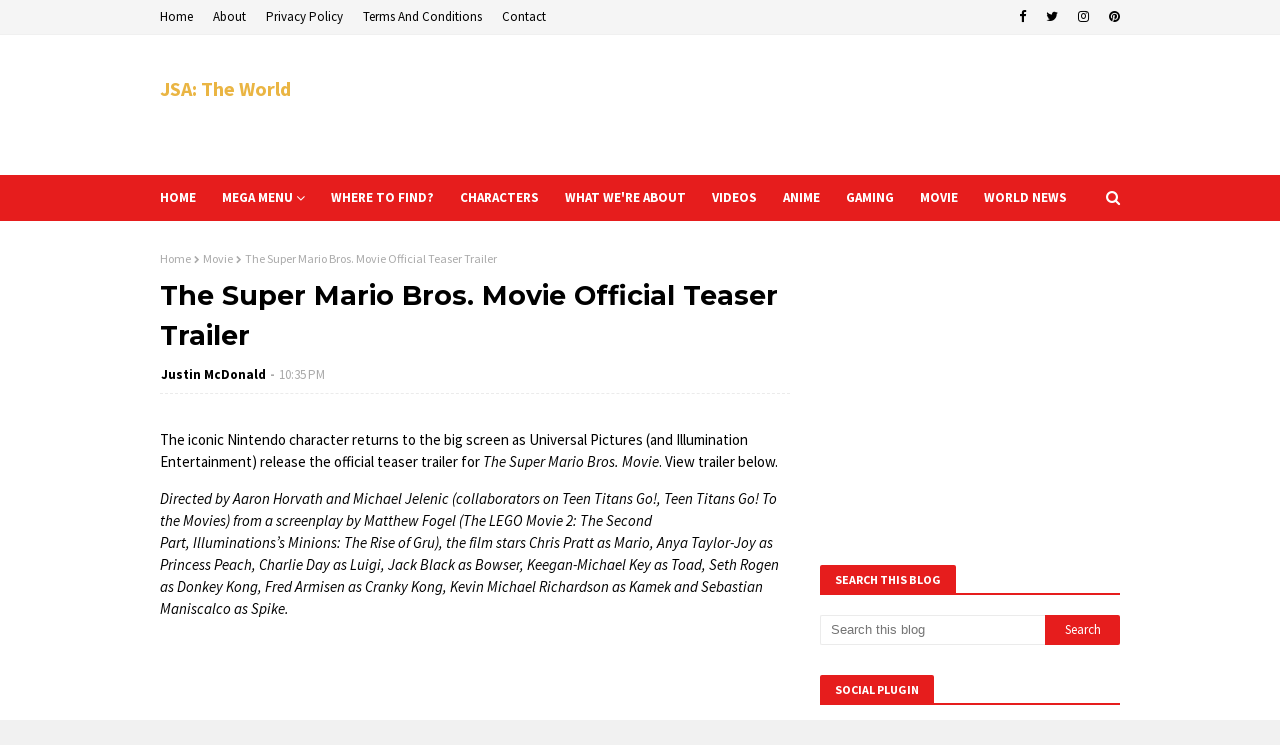

--- FILE ---
content_type: text/html; charset=utf-8
request_url: https://www.google.com/recaptcha/api2/aframe
body_size: 268
content:
<!DOCTYPE HTML><html><head><meta http-equiv="content-type" content="text/html; charset=UTF-8"></head><body><script nonce="k28e_8_lRZLjOiUYIiIkEQ">/** Anti-fraud and anti-abuse applications only. See google.com/recaptcha */ try{var clients={'sodar':'https://pagead2.googlesyndication.com/pagead/sodar?'};window.addEventListener("message",function(a){try{if(a.source===window.parent){var b=JSON.parse(a.data);var c=clients[b['id']];if(c){var d=document.createElement('img');d.src=c+b['params']+'&rc='+(localStorage.getItem("rc::a")?sessionStorage.getItem("rc::b"):"");window.document.body.appendChild(d);sessionStorage.setItem("rc::e",parseInt(sessionStorage.getItem("rc::e")||0)+1);localStorage.setItem("rc::h",'1769915107896');}}}catch(b){}});window.parent.postMessage("_grecaptcha_ready", "*");}catch(b){}</script></body></html>

--- FILE ---
content_type: text/javascript; charset=UTF-8
request_url: https://www.jsatheworld.com/feeds/posts/default?alt=json-in-script&max-results=4&callback=jQuery11240325568167587605_1769915100383&_=1769915100384
body_size: 29446
content:
// API callback
jQuery11240325568167587605_1769915100383({"version":"1.0","encoding":"UTF-8","feed":{"xmlns":"http://www.w3.org/2005/Atom","xmlns$openSearch":"http://a9.com/-/spec/opensearchrss/1.0/","xmlns$blogger":"http://schemas.google.com/blogger/2008","xmlns$georss":"http://www.georss.org/georss","xmlns$gd":"http://schemas.google.com/g/2005","xmlns$thr":"http://purl.org/syndication/thread/1.0","id":{"$t":"tag:blogger.com,1999:blog-8312578229511316140"},"updated":{"$t":"2026-01-31T07:22:31.559-08:00"},"category":[{"term":"World news"},{"term":"Gaming"},{"term":"Anime"},{"term":"Movie"},{"term":"IFTTT"},{"term":"YouTube"}],"title":{"type":"text","$t":"JSA: The World"},"subtitle":{"type":"html","$t":"Welcome to the Official JSA: The World Website! Home to all things JSA: The World!"},"link":[{"rel":"http://schemas.google.com/g/2005#feed","type":"application/atom+xml","href":"https:\/\/www.jsatheworld.com\/feeds\/posts\/default"},{"rel":"self","type":"application/atom+xml","href":"https:\/\/www.blogger.com\/feeds\/8312578229511316140\/posts\/default?alt=json-in-script\u0026max-results=4"},{"rel":"alternate","type":"text/html","href":"https:\/\/www.jsatheworld.com\/"},{"rel":"hub","href":"http://pubsubhubbub.appspot.com/"},{"rel":"next","type":"application/atom+xml","href":"https:\/\/www.blogger.com\/feeds\/8312578229511316140\/posts\/default?alt=json-in-script\u0026start-index=5\u0026max-results=4"}],"author":[{"name":{"$t":"Justin McDonald"},"uri":{"$t":"http:\/\/www.blogger.com\/profile\/05221896547669111917"},"email":{"$t":"noreply@blogger.com"},"gd$image":{"rel":"http://schemas.google.com/g/2005#thumbnail","width":"32","height":"32","src":"\/\/blogger.googleusercontent.com\/img\/b\/R29vZ2xl\/AVvXsEiPqVvgjxKAiVCLqZDsVzojlkTcwnWreDZ39JcYyNirYDTH_wrlexoRgwfGuGFuecfQjR2L4t2enrXGL3LR8gJVs41JNywY1tOQI7-bbxSCefjJevPx1g-sNfC-bBquPA\/s113\/Justin.png"}}],"generator":{"version":"7.00","uri":"http://www.blogger.com","$t":"Blogger"},"openSearch$totalResults":{"$t":"12467"},"openSearch$startIndex":{"$t":"1"},"openSearch$itemsPerPage":{"$t":"4"},"entry":[{"id":{"$t":"tag:blogger.com,1999:blog-8312578229511316140.post-2015550273338318882"},"published":{"$t":"2026-01-31T07:22:31.558-08:00"},"updated":{"$t":"2026-01-31T07:22:31.558-08:00"},"category":[{"scheme":"http://www.blogger.com/atom/ns#","term":"Anime"}],"title":{"type":"text","$t":"Weekly Figure Roundup: 25 Jan, 2026 to 31 Jan, 2026"},"content":{"type":"html","$t":"\u003Cp class=\"news_pic\"\u003E\u003Cimg src=\"https:\/\/resize.cdn.otakumode.com\/ex\/1200.630\/u\/7d305b9d1ae8462a89da939d57105bc8.jpg\" width=\"130\" height=\"130\" alt=\"\" \/\u003E\u003C\/p\u003E\n\u003Cp\u003EHey, fellow collectors! 👋 The crisp air of late January is here, but don't let the winter chill settle on your display shelf! Between January 25th and January 31st, we're warming things up with a fantastic lineup of 61 brand-new bishoujo figure releases, perfectly timed as we look forward to Setsubun and the arrival of spring. Get ready to banish those winter blues and welcome good fortune with these stunning additions to your collection! From fan-favorite characters to dazzling new designs, your kawaii companions are waiting to light up your space. Dive in and find your next treasure!\u003C\/p\u003E\n\u003Cp\u003E\u003Cstrong\u003E※ Please note that some products may be unavailable in selected regions.\u003C\/strong\u003E\u003C\/p\u003E\n\u003Cp\u003E\u003Ca href=\"https:\/\/otakumode.com\/shop\/6976a75c5ebfb6001e4bdfd3\" target=\"_blank\"\u003E\n\u003Ch3\u003EHello! Good Smile Honkai: Star Rail March 7th\u003C\/h3\u003E\n\u003C\/a\u003E\u003C\/p\u003E\n\u003Cp\u003E\u003Ca href=\"https:\/\/otakumode.com\/shop\/6976a75c5ebfb6001e4bdfd3\" target=\"_blank\"\u003E\n\u003Cfigure\u003E\u003Cimg src=\"https:\/\/resize.cdn.otakumode.com\/full\/shop\/product\/1e035dc668ba41f1af0a76e0f703a52a.jpg\" \/\u003E\n\u003Cfigcaption\u003EImage is a CG render of a product. Actual product will differ. | Hello! Good Smile Honkai: Star Rail March 7th\u003C\/figcaption\u003E\n\u003C\/figure\u003E\n\u003C\/a\u003E\u003C\/p\u003E\n\u003Cp\u003E\u003Cstrong\u003EHELLO! March 7th\u003C\/strong\u003E\u003C\/p\u003E\n\u003Cp\u003EFrom the popular game \"Honkai: Star Rail\" comes a figure of March 7th!\u003C\/p\u003E\n\u003Cp\u003EHELLO! GOOD SMILE is a chibi figure series by Good Smile Company! The neck of each figure includes a simple joint that can be moved left and right. Made with the creative direction of art director Shigeto Koyama, HELLO! GOOD SMILE figures feature a cute chibi design that will leave you wanting more and more!\u003C\/p\u003E\n\u003Cp\u003E\u003Ca href=\"https:\/\/otakumode.com\/shop\/6976a75c5ebfb6001e4be01c\" target=\"_blank\"\u003E\n\u003Ch3\u003EHuggy Good Smile New Panty \u0026amp; Stocking with Garterbelt Panty\u003C\/h3\u003E\n\u003C\/a\u003E\u003C\/p\u003E\n\u003Cp\u003E\u003Ca href=\"https:\/\/otakumode.com\/shop\/6976a75c5ebfb6001e4be01c\" target=\"_blank\"\u003E\n\u003Cfigure\u003E\u003Cimg src=\"https:\/\/resize.cdn.otakumode.com\/full\/shop\/product\/18abef532c3c47c48a5c56f2710a7277.jpg\" \/\u003E\n\u003Cfigcaption\u003EImage is a CG render of a product. Actual product will differ. | Huggy Good Smile New Panty \u0026amp; Stocking with Garterbelt Panty\u003C\/figcaption\u003E\n\u003C\/figure\u003E\n\u003C\/a\u003E\u003C\/p\u003E\n\u003Cp\u003E\u003Cstrong\u003EPresenting new figures of Panty and Stocking from \"New PANTY \u0026amp; STOCKING with GARTERBELT\"!\u003C\/strong\u003E\u003C\/p\u003E\n\u003Cp\u003EPresenting new figures of Panty and Stocking from \"New PANTY \u0026amp; STOCKING with GARTERBELT\"!\u003C\/p\u003E\n\u003Cp\u003EHuggy Good Smile is a new chibi figure series. A magnet is mounted on the back of the head, and the arms of the figure can be moved up and down to pose it.\u003C\/p\u003E\n\u003Cp\u003E\u003Ca href=\"https:\/\/otakumode.com\/shop\/6976a75c5ebfb6001e4be040\" target=\"_blank\"\u003E\n\u003Ch3\u003EHuggy Good Smile New Panty \u0026amp; Stocking with Garterbelt Stocking\u003C\/h3\u003E\n\u003C\/a\u003E\u003C\/p\u003E\n\u003Cp\u003E\u003Ca href=\"https:\/\/otakumode.com\/shop\/6976a75c5ebfb6001e4be040\" target=\"_blank\"\u003E\n\u003Cfigure\u003E\u003Cimg src=\"https:\/\/resize.cdn.otakumode.com\/full\/shop\/product\/52b84c59e9ad4b5db67e64d7db3a6c95.jpg\" \/\u003E\n\u003Cfigcaption\u003EImage is a CG render of a product. Actual product will differ. | Huggy Good Smile New Panty \u0026amp; Stocking with Garterbelt Stocking\u003C\/figcaption\u003E\n\u003C\/figure\u003E\n\u003C\/a\u003E\u003C\/p\u003E\n\u003Cp\u003E\u003Cstrong\u003EPresenting new figures of Panty and Stocking from \"New PANTY \u0026amp; STOCKING with GARTERBELT\"!\u003C\/strong\u003E\u003C\/p\u003E\n\u003Cp\u003EPresenting new figures of Panty and Stocking from \"New PANTY \u0026amp; STOCKING with GARTERBELT\"!\u003C\/p\u003E\n\u003Cp\u003EHuggy Good Smile is a new chibi figure series. A magnet is mounted on the back of the head, and the arms of the figure can be moved up and down to pose it.\u003C\/p\u003E\n\u003Cp\u003E\u003Ca href=\"https:\/\/otakumode.com\/shop\/6976cde63094eb001ef263ef\" target=\"_blank\"\u003E\n\u003Ch3\u003EGirls' Frontline ST AR-15 1\/7 Scale Figure\u003C\/h3\u003E\n\u003C\/a\u003E\u003C\/p\u003E\n\u003Cp\u003E\u003Ca href=\"https:\/\/otakumode.com\/shop\/6976cde63094eb001ef263ef\" target=\"_blank\"\u003E\n\u003Cfigure\u003E\u003Cimg src=\"https:\/\/resize.cdn.otakumode.com\/full\/shop\/product\/17b8a9b34cf04e9abb4eed85ba06d68a.jpg\" \/\u003E\n\u003Cfigcaption\u003EGirls' Frontline ST AR-15 1\/7 Scale Figure\u003C\/figcaption\u003E\n\u003C\/figure\u003E\n\u003C\/a\u003E\u003C\/p\u003E\n\u003Cp\u003E\u003Ca href=\"https:\/\/otakumode.com\/shop\/6976a75d5ebfb6001e4be17c\" target=\"_blank\"\u003E\n\u003Ch3\u003EExpelled from Paradise Angela Balzac 1\/8 Scale Figure (Re-run)\u003C\/h3\u003E\n\u003C\/a\u003E\u003C\/p\u003E\n\u003Cp\u003E\u003Ca href=\"https:\/\/otakumode.com\/shop\/6976a75d5ebfb6001e4be17c\" target=\"_blank\"\u003E\n\u003Cfigure\u003E\u003Cimg src=\"https:\/\/resize.cdn.otakumode.com\/full\/shop\/product\/797755f80c774c2d9d0558ba2e6b6160.jpg\" \/\u003E\n\u003Cfigcaption\u003EExpelled from Paradise Angela Balzac 1\/8 Scale Figure (Re-run)\u003C\/figcaption\u003E\n\u003C\/figure\u003E\n\u003C\/a\u003E\u003C\/p\u003E\n\u003Cp\u003E\u003Ca href=\"https:\/\/otakumode.com\/shop\/6976a75c5ebfb6001e4be06d\" target=\"_blank\"\u003E\n\u003Ch3\u003EPLAMAX GP-12 Guilty Princess Maidroid Rosalie\u003C\/h3\u003E\n\u003C\/a\u003E\u003C\/p\u003E\n\u003Cp\u003E\u003Ca href=\"https:\/\/otakumode.com\/shop\/6976a75c5ebfb6001e4be06d\" target=\"_blank\"\u003E\n\u003Cfigure\u003E\u003Cimg src=\"https:\/\/resize.cdn.otakumode.com\/full\/shop\/product\/8924f45087d14d34a19d009788bbb082.jpg\" \/\u003E\n\u003Cfigcaption\u003EPLAMAX GP-12 Guilty Princess Maidroid Rosalie\u003C\/figcaption\u003E\n\u003C\/figure\u003E\n\u003C\/a\u003E\u003C\/p\u003E\n\u003Cp\u003E\u003Cstrong\u003EA mysterious maid who hides behind her bangs joins the Guilty Princess series!\u003C\/strong\u003E\u003C\/p\u003E\n\u003Cp\u003EFrom the \"Guilty Princess\" plastic model series by Tony x Max Factory comes Maidroid Rosalie!\u003C\/p\u003E\n\u003Cp\u003E· The model is based on designs by Tony and created by Max Factory.\u003Cbr \/\u003E\n· The model kit makes use of snap-fit connections for easy assembly.\u003Cbr \/\u003E\n· Smiling, half-closed eyes and battle pre-painted face parts included.\u003Cbr \/\u003E\n· In addition to the pre-painted face parts above, blank face parts and eye decals are included.\u003Cbr \/\u003E\n· Optional parts include a broomstick, dustpan and various other attachment parts.\u003Cbr \/\u003E\n· Optional parts can be combined to create the Extermination Grenade Cannon Panzergeist, Portable Annihilation Vacuum Geo Destroyer and other weapons.\u003Cbr \/\u003E\n· Hand parts are made with flexible PVC.\u003Cbr \/\u003E\n· Decorative water-slide decals are included.\u003Cbr \/\u003E\n· An articulated stand is included to display the plastic model in a variety of poses.\u003C\/p\u003E\n\u003Cp\u003E\u003Cem\u003EThe product photos show an assembled and painted complete model.\u003C\/em\u003E\u003C\/p\u003E\n\u003Cp\u003E\u003Ca href=\"https:\/\/otakumode.com\/shop\/6976a75c5ebfb6001e4be0ba\" target=\"_blank\"\u003E\n\u003Ch3\u003EGal Sister President and Harem Office Nishikori Ai: Gray Suit - Wholesome Ver. 1\/7 Scale Figure\u003C\/h3\u003E\n\u003C\/a\u003E\u003C\/p\u003E\n\u003Cp\u003E\u003Ca href=\"https:\/\/otakumode.com\/shop\/6976a75c5ebfb6001e4be0ba\" target=\"_blank\"\u003E\n\u003Cfigure\u003E\u003Cimg src=\"https:\/\/resize.cdn.otakumode.com\/full\/shop\/product\/4841aba3411f4950b8e51a208917e896.jpg\" \/\u003E\n\u003Cfigcaption\u003EGal Sister President and Harem Office Nishikori Ai: Gray Suit - Wholesome Ver. 1\/7 Scale Figure\u003C\/figcaption\u003E\n\u003C\/figure\u003E\n\u003C\/a\u003E\u003C\/p\u003E\n\u003Cp\u003E\u003Ca href=\"https:\/\/otakumode.com\/shop\/6976a75d5ebfb6001e4be0db\" target=\"_blank\"\u003E\n\u003Ch3\u003EGal Sister President and Harem Office Nishikori Ai: Red Suit - Wholesome Ver. 1\/7 Scale Figure\u003C\/h3\u003E\n\u003C\/a\u003E\u003C\/p\u003E\n\u003Cp\u003E\u003Ca href=\"https:\/\/otakumode.com\/shop\/6976a75d5ebfb6001e4be0db\" target=\"_blank\"\u003E\n\u003Cfigure\u003E\u003Cimg src=\"https:\/\/resize.cdn.otakumode.com\/full\/shop\/product\/8b19c3402fd1460eb57b6b7dd1f67f83.jpg\" \/\u003E\n\u003Cfigcaption\u003EGal Sister President and Harem Office Nishikori Ai: Red Suit - Wholesome Ver. 1\/7 Scale Figure\u003C\/figcaption\u003E\n\u003C\/figure\u003E\n\u003C\/a\u003E\u003C\/p\u003E\n\u003Cp\u003E\u003Ca href=\"https:\/\/otakumode.com\/shop\/6976b5481359670029dd7a99\" target=\"_blank\"\u003E\n\u003Ch3\u003EGoddess of Victory: Nikke Mast: Romantic Maid Standard Edition 1\/4 Scale Figure\u003C\/h3\u003E\n\u003C\/a\u003E\u003C\/p\u003E\n\u003Cp\u003E\u003Ca href=\"https:\/\/otakumode.com\/shop\/6976b5481359670029dd7a99\" target=\"_blank\"\u003E\n\u003Cfigure\u003E\u003Cimg src=\"https:\/\/resize.cdn.otakumode.com\/full\/shop\/product\/f578c7cc17424a0c8a8aa1386d82a4ef.jpg\" \/\u003E\n\u003Cfigcaption\u003EGoddess of Victory: Nikke Mast: Romantic Maid Standard Edition 1\/4 Scale FigureGoddess of Victory: Nikke Mast: Romantic Maid Standard Edition 1\/4 Scale Figure\u003C\/figcaption\u003E\n\u003C\/figure\u003E\n\u003C\/a\u003E\u003C\/p\u003E\n\u003Cp\u003E\u003Ca href=\"https:\/\/otakumode.com\/shop\/6976b5481359670029dd7aa7\" target=\"_blank\"\u003E\n\u003Ch3\u003EGoddess of Victory: Nikke Mast: Romantic Maid Deluxe Edition 1\/4 Scale Figure\u003C\/h3\u003E\n\u003C\/a\u003E\u003C\/p\u003E\n\u003Cp\u003E\u003Ca href=\"https:\/\/otakumode.com\/shop\/6976b5481359670029dd7aa7\" target=\"_blank\"\u003E\n\u003Cfigure\u003E\u003Cimg src=\"https:\/\/resize.cdn.otakumode.com\/full\/shop\/product\/98d69a8485324784b096249d06f246f1.jpg\" \/\u003E\n\u003Cfigcaption\u003EGoddess of Victory: Nikke Mast: Romantic Maid Deluxe Edition 1\/4 Scale Figure\u003C\/figcaption\u003E\n\u003C\/figure\u003E\n\u003C\/a\u003E\u003C\/p\u003E\n\u003Cp\u003E\u003Ca href=\"https:\/\/otakumode.com\/shop\/6976b5481359670029dd7abf\" target=\"_blank\"\u003E\n\u003Ch3\u003EGoddess of Victory: Nikke Elegg: Boom and Shock Standard Edition 1\/7 Scale Figure\u003C\/h3\u003E\n\u003C\/a\u003E\u003C\/p\u003E\n\u003Cp\u003E\u003Ca href=\"https:\/\/otakumode.com\/shop\/6976b5481359670029dd7abf\" target=\"_blank\"\u003E\n\u003Cfigure\u003E\u003Cimg src=\"https:\/\/resize.cdn.otakumode.com\/full\/shop\/product\/98584f8893f247bcaf9f8028becb1ddc.jpg\" \/\u003E\n\u003Cfigcaption\u003EGoddess of Victory: Nikke Elegg: Boom and Shock Standard Edition 1\/7 Scale Figure\u003C\/figcaption\u003E\n\u003C\/figure\u003E\n\u003C\/a\u003E\u003C\/p\u003E\n\u003Cp\u003E\u003Ca href=\"https:\/\/otakumode.com\/shop\/6976b5491359670029dd7ae1\" target=\"_blank\"\u003E\n\u003Ch3\u003EGoddess of Victory: Nikke Elegg: Boom and Shock Deluxe Edition 1\/7 Scale Figure\u003C\/h3\u003E\n\u003C\/a\u003E\u003C\/p\u003E\n\u003Cp\u003E\u003Ca href=\"https:\/\/otakumode.com\/shop\/6976b5491359670029dd7ae1\" target=\"_blank\"\u003E\n\u003Cfigure\u003E\u003Cimg src=\"https:\/\/resize.cdn.otakumode.com\/full\/shop\/product\/dc3273d697f94644945bb23a78af7f62.jpg\" \/\u003E\n\u003Cfigcaption\u003EGoddess of Victory: Nikke Elegg: Boom and Shock Deluxe Edition 1\/7 Scale Figure\u003C\/figcaption\u003E\n\u003C\/figure\u003E\n\u003C\/a\u003E\u003C\/p\u003E\n\u003Cp\u003E\u003Ca href=\"https:\/\/otakumode.com\/shop\/697719edbd4123001f917e33\" target=\"_blank\"\u003E\n\u003Ch3\u003EA Misanthrope Teaches a Class for Demi-Humans Sui Usami: Swimsuit Ver. 1\/7 Scale Figure\u003C\/h3\u003E\n\u003C\/a\u003E\u003C\/p\u003E\n\u003Cp\u003E\u003Ca href=\"https:\/\/otakumode.com\/shop\/697719edbd4123001f917e33\" target=\"_blank\"\u003E\n\u003Cfigure\u003E\u003Cimg src=\"https:\/\/resize.cdn.otakumode.com\/full\/shop\/product\/c799b57b9225489bad8e7569e91218e0.jpg\" \/\u003E\n\u003Cfigcaption\u003EA Misanthrope Teaches a Class for Demi-Humans Sui Usami: Swimsuit Ver. 1\/7 Scale Figure\u003C\/figcaption\u003E\n\u003C\/figure\u003E\n\u003C\/a\u003E\u003C\/p\u003E\n\u003Cp\u003E\u003Ca href=\"https:\/\/otakumode.com\/shop\/6977feb3cf9b38002959cc95\" target=\"_blank\"\u003E\n\u003Ch3\u003EPadma 1\/9 Scale Seamless Action Figure\u003C\/h3\u003E\n\u003C\/a\u003E\u003C\/p\u003E\n\u003Cp\u003E\u003Ca href=\"https:\/\/otakumode.com\/shop\/6977feb3cf9b38002959cc95\" target=\"_blank\"\u003E\n\u003Cfigure\u003E\u003Cimg src=\"https:\/\/resize.cdn.otakumode.com\/full\/shop\/product\/cb587bb1c0514d078ac7bc6cb7fe9317.jpg\" \/\u003E\n\u003Cfigcaption\u003EPadma 1\/9 Scale Seamless Action Figure\u003C\/figcaption\u003E\n\u003C\/figure\u003E\n\u003C\/a\u003E\u003C\/p\u003E\n\u003Cp\u003EUnder the collaboration between Animester and NUCLEAR GOLD RECONSTRUCTION, here comes the original 1\/9 scale seamless action figure \"Padma\"!\u003Cbr \/\u003E\nA precision-designed bow system is embedded with in \"Padma\" 's left-leg prosthesis. During combat operations, it's seven-segment structure deploys and locks in sequence, ultimately forming the DGP-23 Type-B Tactical Bow.\u003Cbr \/\u003E\n\"Padma\" draws a long arrow with a reverse grip.\u003Cbr \/\u003E\nThe bow's arc resembles a crimson moon, as the HEAT warhead mounted on the shaft slices through the air.\u003Cbr \/\u003E\nIn the next instant, the arrow pierces a weak point in the armor, annihilating the infected target in a single strike.\u003C\/p\u003E\n\u003Cp\u003E\u003Ca href=\"https:\/\/otakumode.com\/shop\/6977feb3cf9b38002959cca3\" target=\"_blank\"\u003E\n\u003Ch3\u003EStarCat Illustration Jellyfish Girl - Shizuku Ruru 1\/7 Scale Figure\u003C\/h3\u003E\n\u003C\/a\u003E\u003C\/p\u003E\n\u003Cp\u003E\u003Ca href=\"https:\/\/otakumode.com\/shop\/6977feb3cf9b38002959cca3\" target=\"_blank\"\u003E\n\u003Cfigure\u003E\u003Cimg src=\"https:\/\/resize.cdn.otakumode.com\/full\/shop\/product\/ef9d2245258a47d59bc9b0ecdc2109f6.jpg\" \/\u003E\n\u003Cfigcaption\u003EStarCat Illustration Jellyfish Girl - Shizuku Ruru 1\/7 Scale Figure\u003C\/figcaption\u003E\n\u003C\/figure\u003E\n\u003C\/a\u003E\u003C\/p\u003E\n\u003Cp\u003EPlanned and produced by Animester, the original work \"Jellyfish Girl - Shizuku Ruru\" drawn by illustrator StarCat is now available as a 1\/7 scale figure!\u003Cbr \/\u003E\nRuru is a soft, adorable little jellyfish drifting with the waves - like a pudding floating in the sea. Trusting the ocean's gentle flow, she lets time slow down. After all, every sun-warmed day is perfect for drifting freely.\u003C\/p\u003E\n\u003Cp\u003E{pagebreak}\u003Cbr \/\u003E\n\u003Ca href=\"https:\/\/otakumode.com\/shop\/6977feb3cf9b38002959ccbd\" target=\"_blank\"\u003E\n\u003Ch3\u003EThe Book of Beasts Series Blind Box Season 3 Box Set\u003C\/h3\u003E\n\u003C\/a\u003E\u003C\/p\u003E\n\u003Cp\u003E\u003Ca href=\"https:\/\/otakumode.com\/shop\/6977feb3cf9b38002959ccbd\" target=\"_blank\"\u003E\n\u003Cfigure\u003E\u003Cimg src=\"https:\/\/resize.cdn.otakumode.com\/full\/shop\/product\/fc27dfc8c56d485094c73a22f967737f.jpg\" \/\u003E\n\u003Cfigcaption\u003EThe Book of Beasts Series Blind Box Season 3 Box Set\u003C\/figcaption\u003E\n\u003C\/figure\u003E\n\u003C\/a\u003E\u003C\/p\u003E\n\u003Cp\u003E\u003Ca href=\"https:\/\/otakumode.com\/shop\/6977feb3cf9b38002959ccde\" target=\"_blank\"\u003E\n\u003Ch3\u003EThe Book of Beasts Series Forest of Spring Box Set\u003C\/h3\u003E\n\u003C\/a\u003E\u003C\/p\u003E\n\u003Cp\u003E\u003Ca href=\"https:\/\/otakumode.com\/shop\/6977feb3cf9b38002959ccde\" target=\"_blank\"\u003E\n\u003Cfigure\u003E\u003Cimg src=\"https:\/\/resize.cdn.otakumode.com\/full\/shop\/product\/759cdef79145410582feeadcedc027d4.jpg\" \/\u003E\n\u003Cfigcaption\u003EThe Book of Beasts Series Forest of Spring Box Set\u003C\/figcaption\u003E\n\u003C\/figure\u003E\n\u003C\/a\u003E\u003C\/p\u003E\n\u003Cp\u003E\u003Ca href=\"https:\/\/otakumode.com\/shop\/6977feb3cf9b38002959ccff\" target=\"_blank\"\u003E\n\u003Ch3\u003EXin Xue Lai Chao Series Box Set\u003C\/h3\u003E\n\u003C\/a\u003E\u003C\/p\u003E\n\u003Cp\u003E\u003Ca href=\"https:\/\/otakumode.com\/shop\/6977feb3cf9b38002959ccff\" target=\"_blank\"\u003E\n\u003Cfigure\u003E\u003Cimg src=\"https:\/\/resize.cdn.otakumode.com\/full\/shop\/product\/2b9b407761f4492780f2deb08e183cfc.jpg\" \/\u003E\n\u003Cfigcaption\u003EXin Xue Lai Chao Series Box Set\u003C\/figcaption\u003E\n\u003C\/figure\u003E\n\u003C\/a\u003E\u003C\/p\u003E\n\u003Cp\u003E\u003Ca href=\"https:\/\/otakumode.com\/shop\/6977feb3cf9b38002959cd21\" target=\"_blank\"\u003E\n\u003Ch3\u003EZodiac Series Season 2 Box Set\u003C\/h3\u003E\n\u003C\/a\u003E\u003C\/p\u003E\n\u003Cp\u003E\u003Ca href=\"https:\/\/otakumode.com\/shop\/6977feb3cf9b38002959cd21\" target=\"_blank\"\u003E\n\u003Cfigure\u003E\u003Cimg src=\"https:\/\/resize.cdn.otakumode.com\/full\/shop\/product\/f9f1ee94e8454955b7dda648f6cb0553.jpg\" \/\u003E\n\u003Cfigcaption\u003EZodiac Series Season 2 Box Set\u003C\/figcaption\u003E\n\u003C\/figure\u003E\n\u003C\/a\u003E\u003C\/p\u003E\n\u003Cp\u003E\u003Ca href=\"https:\/\/otakumode.com\/shop\/6977504dcf9b3800295976b1\" target=\"_blank\"\u003E\n\u003Ch3\u003ENendoroid Stellar Blade Eve\u003C\/h3\u003E\n\u003C\/a\u003E\u003C\/p\u003E\n\u003Cp\u003E\u003Ca href=\"https:\/\/otakumode.com\/shop\/6977504dcf9b3800295976b1\" target=\"_blank\"\u003E\n\u003Cfigure\u003E\u003Cimg src=\"https:\/\/resize.cdn.otakumode.com\/full\/shop\/product\/5be41a4ff3214ce4b7c4b56e2920bcc9.jpg\" \/\u003E\n\u003Cfigcaption\u003ENendoroid Stellar Blade Eve\u003C\/figcaption\u003E\n\u003C\/figure\u003E\n\u003C\/a\u003E\u003C\/p\u003E\n\u003Cp\u003EFrom the popular action game \"Stellar Blade\" comes a Nendoroid of EVE!\u003C\/p\u003E\n\u003Cp\u003E\u003Ca href=\"https:\/\/otakumode.com\/shop\/6977504dcf9b3800295976bf\" target=\"_blank\"\u003E\n\u003Ch3\u003EAzur Lane Amagi: Throne of Fallen Petals Ver. 1\/7 Scale Figure\u003C\/h3\u003E\n\u003C\/a\u003E\u003C\/p\u003E\n\u003Cp\u003E\u003Ca href=\"https:\/\/otakumode.com\/shop\/6977504dcf9b3800295976bf\" target=\"_blank\"\u003E\n\u003Cfigure\u003E\u003Cimg src=\"https:\/\/resize.cdn.otakumode.com\/full\/shop\/product\/194c12dc1a124904822689fa05c87aa8.jpg\" \/\u003E\n\u003Cfigcaption\u003EAzur Lane Amagi: Throne of Fallen Petals Ver. 1\/7 Scale Figure\u003C\/figcaption\u003E\n\u003C\/figure\u003E\n\u003C\/a\u003E\u003C\/p\u003E\n\u003Cp\u003E\u003Cstrong\u003E\"Heehee, please step forward. In this castle of dreams, this throne... belongs to you and me equally.\"\u003C\/strong\u003E\u003C\/p\u003E\n\u003Cp\u003EFrom the popular smartphone game \"Azur Lane\" comes a 1\/7 scale figure of Amagi in her gorgeous \"Throne of Fallen Petals\" dress! The figure features the dignified and gentle Amagi sitting elegantly on her throne. Her calm and composed appearance is sure to charm. Details such as the dress, outfit and stockings have been carefully sculpted meticulously painted.\u003C\/p\u003E\n\u003Cp\u003EAdditionally, the figure comes with an interchangeable blushing face plate. Change the face plate to enjoy her flustered expression. Be sure to add the graceful and charming Amagi to your collection!\u003C\/p\u003E\n\u003Cp\u003E\u003Ca href=\"https:\/\/otakumode.com\/shop\/6977504dcf9b3800295976d7\" target=\"_blank\"\u003E\n\u003Ch3\u003ERacing Miku 2025 Ver. 1\/7 Scale Figure\u003C\/h3\u003E\n\u003C\/a\u003E\u003C\/p\u003E\n\u003Cp\u003E\u003Ca href=\"https:\/\/otakumode.com\/shop\/6977504dcf9b3800295976d7\" target=\"_blank\"\u003E\n\u003Cfigure\u003E\u003Cimg src=\"https:\/\/resize.cdn.otakumode.com\/full\/shop\/product\/7476026085ff4eb08097e7f54e5fc1de.jpg\" \/\u003E\n\u003Cfigcaption\u003ERacing Miku 2025 Ver. 1\/7 Scale Figure\u003C\/figcaption\u003E\n\u003C\/figure\u003E\n\u003C\/a\u003E\u003C\/p\u003E\n\u003Cp\u003E\u003Cstrong\u003EA Nendoroid of the official character of the 2025 Hatsune Miku GT Project!\u003C\/strong\u003E\u003C\/p\u003E\n\u003Cp\u003EThe official character of the 2025 Hatsune Miku GT Project, Racing Miku 2025 Ver., is now a 1\/7 scale figure! The original 2025 Racing Miku illustration by Kei Mochizuki has been carefully brought to life in eye-popping detail. Her voluminous twintail hairstyle and athletic physique have been carefully captured in figure form. Be sure to add the adorable and charming Racing Miku to your collection!\u003C\/p\u003E\n\u003Cp\u003E\u003Ca href=\"https:\/\/otakumode.com\/shop\/6977504ecf9b3800295976f5\" target=\"_blank\"\u003E\n\u003Ch3\u003ENendoroid Racing Miku: 2026 Ver.\u003C\/h3\u003E\n\u003C\/a\u003E\u003C\/p\u003E\n\u003Cp\u003E\u003Ca href=\"https:\/\/otakumode.com\/shop\/6977504ecf9b3800295976f5\" target=\"_blank\"\u003E\n\u003Cfigure\u003E\u003Cimg src=\"https:\/\/resize.cdn.otakumode.com\/full\/shop\/product\/2802de9e27d943c2abbc7acc46c9e9c1.jpg\" \/\u003E\n\u003Cfigcaption\u003ENendoroid Racing Miku: 2026 Ver.\u003C\/figcaption\u003E\n\u003C\/figure\u003E\n\u003C\/a\u003E\u003C\/p\u003E\n\u003Cp\u003E\u003Cstrong\u003EA Nendoroid of the official character of the 2026 Hatsune Miku GT Project!\u003C\/strong\u003E\u003C\/p\u003E\n\u003Cp\u003EThe official character of the 2026 Hatsune Miku GT Project, Racing Miku, is joining the Nendoroid series! This year's design is by illustrator Kouhaku Kuroboshi.\u003C\/p\u003E\n\u003Cp\u003E\u003Ca href=\"https:\/\/otakumode.com\/shop\/6977504ecf9b38002959771c\" target=\"_blank\"\u003E\n\u003Ch3\u003EMakeine: Too Many Losing Heroines! Anna Yanami: Bunny Ver. 1\/4 Scale Figure\u003C\/h3\u003E\n\u003C\/a\u003E\u003C\/p\u003E\n\u003Cp\u003E\u003Ca href=\"https:\/\/otakumode.com\/shop\/6977504ecf9b38002959771c\" target=\"_blank\"\u003E\n\u003Cfigure\u003E\u003Cimg src=\"https:\/\/resize.cdn.otakumode.com\/full\/shop\/product\/ef92489fa2c44629856a078dca27188e.jpg\" \/\u003E\n\u003Cfigcaption\u003EMakeine: Too Many Losing Heroines! Anna Yanami: Bunny Ver. 1\/4 Scale Figure\u003C\/figcaption\u003E\n\u003C\/figure\u003E\n\u003C\/a\u003E\u003C\/p\u003E\n\u003Cp\u003E\u003Cstrong\u003EIntroducing a new 1\/4 scale figure of Anna Yanami in a bunny outfit!\u003C\/strong\u003E\u003C\/p\u003E\n\u003Cp\u003EFrom the anime series \"Too Many Losing Heroines!\" comes a bunny-style figure of the heroine Anna Yanami! Dressed in a vivid blue bunny suit, her soft expression and pose work to bring out her charm. Enjoy admiring the sheer presence of this large scale figure, as well as her lustrous flowing hair and the alluring texture of her outfit. Enjoy a new side of Anna Yanami with this must-have figure!\u003C\/p\u003E\n\u003Cp\u003E\u003Ca href=\"https:\/\/otakumode.com\/shop\/6978314274cbd60028aea3db\" target=\"_blank\"\u003E\n\u003Ch3\u003EUzaki-chan Wants to Hang Out! Season 2 Tsuki Uzaki: Angel Ver. 1\/7 Scale Figure\u003C\/h3\u003E\n\u003C\/a\u003E\u003C\/p\u003E\n\u003Cp\u003E\u003Ca href=\"https:\/\/otakumode.com\/shop\/6978314274cbd60028aea3db\" target=\"_blank\"\u003E\n\u003Cfigure\u003E\u003Cimg src=\"https:\/\/resize.cdn.otakumode.com\/full\/shop\/product\/fd9f9ebfec624de08b0811a65a12e14d.jpg\" \/\u003E\n\u003Cfigcaption\u003EUzaki-chan Wants to Hang Out! Season 2 Tsuki Uzaki: Angel Ver. 1\/7 Scale Figure\u003C\/figcaption\u003E\n\u003C\/figure\u003E\n\u003C\/a\u003E\u003C\/p\u003E\n\u003Cp\u003E\u003Ca href=\"https:\/\/otakumode.com\/shop\/697842d974cbd60028af4af6\" target=\"_blank\"\u003E\n\u003Ch3\u003EPREMIUM Figure BanG Dream! Ave Mujica Uika Misumi: School Uniform Ver.\u003C\/h3\u003E\n\u003C\/a\u003E\u003C\/p\u003E\n\u003Cp\u003E\u003Ca href=\"https:\/\/otakumode.com\/shop\/697842d974cbd60028af4af6\" target=\"_blank\"\u003E\n\u003Cfigure\u003E\u003Cimg src=\"https:\/\/resize.cdn.otakumode.com\/full\/shop\/product\/5222bcfd18ee4f5690749ffb6d73e090.jpg\" \/\u003E\n\u003Cfigcaption\u003EPREMIUM Figure BanG Dream! Ave Mujica Uika Misumi: School Uniform Ver.\u003C\/figcaption\u003E\n\u003C\/figure\u003E\n\u003C\/a\u003E\u003C\/p\u003E\n\u003Cp\u003E\u003Ca href=\"https:\/\/otakumode.com\/shop\/6979519a4e54cc001d99a882\" target=\"_blank\"\u003E\n\u003Ch3\u003EMolly's Dressing Time Jing Xiang 1\/4 Scale Figure\u003C\/h3\u003E\n\u003C\/a\u003E\u003C\/p\u003E\n\u003Cp\u003E\u003Ca href=\"https:\/\/otakumode.com\/shop\/6979519a4e54cc001d99a882\" target=\"_blank\"\u003E\n\u003Cfigure\u003E\u003Cimg src=\"https:\/\/resize.cdn.otakumode.com\/full\/shop\/product\/e7960cf4e2ef4c5aad8cba29b85b8272.jpg\" \/\u003E\n\u003Cfigcaption\u003EMolly's Dressing Time Jing Xiang 1\/4 Scale Figure\u003C\/figcaption\u003E\n\u003C\/figure\u003E\n\u003C\/a\u003E\u003C\/p\u003E\n\u003Cp\u003EPlanned and produced by manufacturer ABILU Design, here comes the 1\/4 scale PVC figurine \"JING XIANG\"! Their curvy bodies and the long slits in their dresses show off their beautiful legs, making them impossible to look away from! Hope you welcome this beautiful lady in your collection!\u003C\/p\u003E\n\u003Cp\u003E\u003Ca href=\"https:\/\/otakumode.com\/shop\/6979519a4e54cc001d99a89e\" target=\"_blank\"\u003E\n\u003Ch3\u003EFymriE Illustration Oyoko Aga Standard Edition 1\/6 Scale Figure\u003C\/h3\u003E\n\u003C\/a\u003E\u003C\/p\u003E\n\u003Cp\u003E\u003Ca href=\"https:\/\/otakumode.com\/shop\/6979519a4e54cc001d99a89e\" target=\"_blank\"\u003E\n\u003Cfigure\u003E\u003Cimg src=\"https:\/\/resize.cdn.otakumode.com\/full\/shop\/product\/0bdf8740d67b41a781e31b3d8219ad66.jpg\" \/\u003E\n\u003Cfigcaption\u003EFymriE Illustration Oyoko Aga Standard Edition 1\/6 Scale Figure\u003C\/figcaption\u003E\n\u003C\/figure\u003E\n\u003C\/a\u003E\u003C\/p\u003E\n\u003Cp\u003EUnder the planning and produced by manufacture UMIKAWA, here comes the 1\/6 scale PVC figure of the \"Oyoko Aga\" drawn by illustrator FymriE! Make sure not to miss out!\u003C\/p\u003E\n\u003Cp\u003E\u003Ca href=\"https:\/\/otakumode.com\/shop\/6979519a4e54cc001d99a8c7\" target=\"_blank\"\u003E\n\u003Ch3\u003EFymriE Illustration Oyoko Aga Deluxe Edition 1\/6 Scale Figure\u003C\/h3\u003E\n\u003C\/a\u003E\u003C\/p\u003E\n\u003Cp\u003E\u003Ca href=\"https:\/\/otakumode.com\/shop\/6979519a4e54cc001d99a8c7\" target=\"_blank\"\u003E\n\u003Cfigure\u003E\u003Cimg src=\"https:\/\/resize.cdn.otakumode.com\/full\/shop\/product\/5b155616022b4be0b0f523fe84d4c1b9.jpg\" \/\u003E\n\u003Cfigcaption\u003EFymriE Illustration Oyoko Aga Deluxe Edition 1\/6 Scale Figure\u003C\/figcaption\u003E\n\u003C\/figure\u003E\n\u003C\/a\u003E\u003C\/p\u003E\n\u003Cp\u003EUnder the planning and produced by manufacture UMIKAWA, here comes the 1\/6 scale PVC figure of the \"Oyoko Aga\" drawn by illustrator FymriE! The Deluxe Edition will also be bundled with a bonus tapestry of the original character illustration. Make sure not to miss out!\u003C\/p\u003E\n\u003Cp\u003E\u003Ca href=\"https:\/\/otakumode.com\/shop\/6979519a4e54cc001d99a8fc\" target=\"_blank\"\u003E\n\u003Ch3\u003EChela77 Illustration Knit Bunny Girl Standard Edition 1\/6 Scale Figure\u003C\/h3\u003E\n\u003C\/a\u003E\u003C\/p\u003E\n\u003Cp\u003E\u003Ca href=\"https:\/\/otakumode.com\/shop\/6979519a4e54cc001d99a8fc\" target=\"_blank\"\u003E\n\u003Cfigure\u003E\u003Cimg src=\"https:\/\/resize.cdn.otakumode.com\/full\/shop\/product\/4cf90e6857a047e08526e4c9c756529a.jpg\" \/\u003E\n\u003Cfigcaption\u003EChela77 Illustration Knit Bunny Girl Standard Edition 1\/6 Scale Figure\u003C\/figcaption\u003E\n\u003C\/figure\u003E\n\u003C\/a\u003E\u003C\/p\u003E\n\u003Cp\u003EUnder the planning and production of Hobbysakura, we presents the 1\/6 scale figure of \"Knit BUNNY GIRL\" drawn by illustrator Chela77! Make sure not to miss out!\u003C\/p\u003E\n\u003Cp\u003E{pagebreak}\u003Cbr \/\u003E\n\u003Ca href=\"https:\/\/otakumode.com\/shop\/6979519b4e54cc001d99a91e\" target=\"_blank\"\u003E\n\u003Ch3\u003EChela77 Illustration Knit Bunny Girl Deluxe Edition 1\/6 Scale Figure\u003C\/h3\u003E\n\u003C\/a\u003E\u003C\/p\u003E\n\u003Cp\u003E\u003Ca href=\"https:\/\/otakumode.com\/shop\/6979519b4e54cc001d99a91e\" target=\"_blank\"\u003E\n\u003Cfigure\u003E\u003Cimg src=\"https:\/\/resize.cdn.otakumode.com\/full\/shop\/product\/8842bc33438141a9a5852e2046291e16.jpg\" \/\u003E\n\u003Cfigcaption\u003EChela77 Illustration Knit Bunny Girl Deluxe Edition 1\/6 Scale Figure\u003C\/figcaption\u003E\n\u003C\/figure\u003E\n\u003C\/a\u003E\u003C\/p\u003E\n\u003Cp\u003EUnder the planning and production of Hobbysakura, we presents the 1\/6 scale figure of \"Knit BUNNY GIRL\" drawn by illustrator Chela77! The Deluxe Edition will also be bundled with a bonus tapestry of the original character illustration. Make sure not to miss out!\u003C\/p\u003E\n\u003Cp\u003E\u003Ca href=\"https:\/\/otakumode.com\/shop\/6979519b4e54cc001d99a943\" target=\"_blank\"\u003E\n\u003Ch3\u003EHappy Shake Arknights Pramanix\u003C\/h3\u003E\n\u003C\/a\u003E\u003C\/p\u003E\n\u003Cp\u003E\u003Ca href=\"https:\/\/otakumode.com\/shop\/6979519b4e54cc001d99a943\" target=\"_blank\"\u003E\n\u003Cfigure\u003E\u003Cimg src=\"https:\/\/resize.cdn.otakumode.com\/full\/shop\/product\/3314347e18ae4a788ae32dd2d1024dff.jpg\" \/\u003E\n\u003Cfigcaption\u003EHappy Shake Arknights Pramanix\u003C\/figcaption\u003E\n\u003C\/figure\u003E\n\u003C\/a\u003E\u003C\/p\u003E\n\u003Cp\u003E\u003Ca href=\"https:\/\/otakumode.com\/shop\/6979519b4e54cc001d99a992\" target=\"_blank\"\u003E\n\u003Ch3\u003EFate\/Grand Order Foreigner\/Abigail Williams (Summer) 1\/7 Scale Figure\u003C\/h3\u003E\n\u003C\/a\u003E\u003C\/p\u003E\n\u003Cp\u003E\u003Ca href=\"https:\/\/otakumode.com\/shop\/6979519b4e54cc001d99a992\" target=\"_blank\"\u003E\n\u003Cfigure\u003E\u003Cimg src=\"https:\/\/resize.cdn.otakumode.com\/full\/shop\/product\/095f00fc2e764ceb8061c5a7a86e5180.jpg\" \/\u003E\n\u003Cfigcaption\u003EFate\/Grand Order Foreigner\/Abigail Williams (Summer) 1\/7 Scale Figure\u003C\/figcaption\u003E\n\u003C\/figure\u003E\n\u003C\/a\u003E\u003C\/p\u003E\n\u003Cp\u003E\u003Ca href=\"https:\/\/otakumode.com\/shop\/6978a1d78c1fa0001d2c8a54\" target=\"_blank\"\u003E\n\u003Ch3\u003EUma Musume: Pretty Derby Rice Shower: The Day I Dreamed of Ver.1\/7 Scale Figure\u003C\/h3\u003E\n\u003C\/a\u003E\u003C\/p\u003E\n\u003Cp\u003E\u003Ca href=\"https:\/\/otakumode.com\/shop\/6978a1d78c1fa0001d2c8a54\" target=\"_blank\"\u003E\n\u003Cfigure\u003E\u003Cimg src=\"https:\/\/resize.cdn.otakumode.com\/full\/shop\/product\/b7f372d2b10a4b06baa4d8dbc1c24fc6.jpg\" \/\u003E\n\u003Cfigcaption\u003EImage for illustrative purposes. | Uma Musume: Pretty Derby Rice Shower: The Day I Dreamed of Ver.1\/7 Scale Figure\u003C\/figcaption\u003E\n\u003C\/figure\u003E\n\u003C\/a\u003E\u003C\/p\u003E\n\u003Cp\u003E\u003Cstrong\u003E\"I’m so glad… I'm now one too! An admired muse who brings smiles to everyone!\"\u003C\/strong\u003E\u003C\/p\u003E\n\u003Cp\u003EFrom the game \"Umamusume: Pretty Derby\" comes a scale figure of the shy and kind-hearted Rice Shower in a wedding dress! The figure features Rice Shower dressed in a beautiful wedding dress, wearing a smile befitting a muse that brings smiles to everyone. Her pale blue dress has been sculpted to give it an airy and light atmosphere. Careful attention has been paid to details such as her various accessories and the lace that embellishes the hem, giving the figure a delicate and dreamy appeal. Be sure to add this beautiful figure of Rice Shower to your collection!\u003C\/p\u003E\n\u003Cp\u003E\u003Ca href=\"https:\/\/otakumode.com\/shop\/6971ed8c4afd7f001e1ebe12\" target=\"_blank\"\u003E\n\u003Ch3\u003EUma Musume: Pretty Derby Hishi Miracle 1\/7 Scale Figure\u003C\/h3\u003E\n\u003C\/a\u003E\u003C\/p\u003E\n\u003Cp\u003E\u003Ca href=\"https:\/\/otakumode.com\/shop\/6971ed8c4afd7f001e1ebe12\" target=\"_blank\"\u003E\n\u003Cfigure\u003E\u003Cimg src=\"https:\/\/resize.cdn.otakumode.com\/full\/shop\/product\/85a8d48f052b433787ef2fe37fee6509.jpg\" \/\u003E\n\u003Cfigcaption\u003EUma Musume: Pretty Derby Hishi Miracle 1\/7 Scale Figure\u003C\/figcaption\u003E\n\u003C\/figure\u003E\n\u003C\/a\u003E\u003C\/p\u003E\n\u003Cp\u003E\u003Ca href=\"https:\/\/otakumode.com\/shop\/662af8f2f1d8a4001e2dcbc4\" target=\"_blank\"\u003E\n\u003Ch3\u003ENendoroid Blue Archive Hoshino Takanashi (Re-run)\u003C\/h3\u003E\n\u003C\/a\u003E\u003C\/p\u003E\n\u003Cp\u003E\u003Ca href=\"https:\/\/otakumode.com\/shop\/662af8f2f1d8a4001e2dcbc4\" target=\"_blank\"\u003E\n\u003Cfigure\u003E\u003Cimg src=\"https:\/\/resize.cdn.otakumode.com\/full\/shop\/product\/498277f136d344d2b248233658856c32.jpg\" \/\u003E\n\u003Cfigcaption\u003ENendoroid Blue Archive Hoshino Takanashi (Re-run)\u003C\/figcaption\u003E\n\u003C\/figure\u003E\n\u003C\/a\u003E\u003C\/p\u003E\n\u003Cp\u003E\u003Cstrong\u003E*yawn* Let's take it slow and steady.\u003C\/strong\u003E\u003C\/p\u003E\n\u003Cp\u003EFrom the popular game \"Blue Archive\" comes a rerelease of the Nendoroid of Hoshino Takanashi, the president of the Foreclosure Task Force studying at Abydos High School!\u003C\/p\u003E\n\u003Cp\u003E\u003Ca href=\"https:\/\/otakumode.com\/shop\/6979fc88075c2200297925bd\" target=\"_blank\"\u003E\n\u003Ch3\u003ENendoroid Puella Magi Madoka Magica the Movie Mami Tomoe: Walpurgisnacht: Rising Ver. -Basic-\u003C\/h3\u003E\n\u003C\/a\u003E\u003C\/p\u003E\n\u003Cp\u003E\u003Ca href=\"https:\/\/otakumode.com\/shop\/6979fc88075c2200297925bd\" target=\"_blank\"\u003E\n\u003Cfigure\u003E\u003Cimg src=\"https:\/\/resize.cdn.otakumode.com\/full\/shop\/product\/42d8f7de73c84c598227bfdbb1ad9553.jpg\" \/\u003E\n\u003Cfigcaption\u003ENendoroid Puella Magi Madoka Magica the Movie Mami Tomoe: Walpurgisnacht: Rising Ver. -Basic-\u003C\/figcaption\u003E\n\u003C\/figure\u003E\n\u003C\/a\u003E\u003C\/p\u003E\n\u003Cp\u003E\u003Cstrong\u003EThe sequel to \"-Rebellion-\"—and a new beginning.\u003C\/strong\u003E\u003C\/p\u003E\n\u003Cp\u003EFrom \"Puella Magi Madoka Magica the Movie -Walpurgisnacht: Rising-\" comes a Nendoroid [Basic] of Mami Tomoe!\u003C\/p\u003E\n\u003Cp\u003EWhat is Nendoroid [Basic]?\u003Cbr \/\u003E\nNendoroid [Basic] is a lineup of Nendoroids that omit face plates and optional parts, resulting in more affordability and faster production!\u003Cbr \/\u003E\nThey feature the same functionality as regular Nendoroids, allowing them to share interchangeable hand parts, leg parts, head parts and face plates with other Nendoroids!\u003C\/p\u003E\n\u003Cp\u003E\u003Ca href=\"https:\/\/otakumode.com\/shop\/6979fc88075c2200297925ec\" target=\"_blank\"\u003E\n\u003Ch3\u003ENendoroid Doll Persona 5 Royal Futaba Sakura\u003C\/h3\u003E\n\u003C\/a\u003E\u003C\/p\u003E\n\u003Cp\u003E\u003Ca href=\"https:\/\/otakumode.com\/shop\/6979fc88075c2200297925ec\" target=\"_blank\"\u003E\n\u003Cfigure\u003E\u003Cimg src=\"https:\/\/resize.cdn.otakumode.com\/full\/shop\/product\/f2453443435a444ca0650b4728797e43.jpg\" \/\u003E\n\u003Cfigcaption\u003ENendoroid Doll Persona 5 Royal Futaba Sakura\u003C\/figcaption\u003E\n\u003C\/figure\u003E\n\u003C\/a\u003E\u003C\/p\u003E\n\u003Cp\u003E\u003Cstrong\u003EFutaba Sakura joins the Nendoroid Doll series!\u003C\/strong\u003E\u003C\/p\u003E\n\u003Cp\u003EFrom the popular game \"Persona5 Royal\" comes a Nendoroid Doll of Futaba Sakura!\u003C\/p\u003E\n\u003Cp\u003EThe Nendoroid Doll series of palm-sized action figures feature the same heads as standard Nendoroids, but alternate doll-like bodies that are highly articulated and can easily be dressed-up into different outfits!\u003C\/p\u003E\n\u003Cp\u003EBe sure to add her to your collection!\u003C\/p\u003E\n\u003Cp\u003E\u003Cem\u003ESkin tone of this Nendoroid Doll is a special color to match that of the original character.\u003C\/em\u003E\u003C\/p\u003E\n\u003Cp\u003E\u003Cem\u003ETorso stand not included.\u003C\/em\u003E\u003Cbr \/\u003E\n*Displaying clothing on a figure for an extended period of time may result in color transfer to the figure body.*\u003Cbr \/\u003E\n*Please note that some Nendoroids, Nendoroid Dolls and outfits may not be compatible.*\u003C\/p\u003E\n\u003Cp\u003E\u003Ca href=\"https:\/\/otakumode.com\/shop\/6979fc88075c220029792611\" target=\"_blank\"\u003E\n\u003Ch3\u003EHigh School DxD Hero Rias Gremory: Bunny Ver. 1\/3 Scale Figure\u003C\/h3\u003E\n\u003C\/a\u003E\u003C\/p\u003E\n\u003Cp\u003E\u003Ca href=\"https:\/\/otakumode.com\/shop\/6979fc88075c220029792611\" target=\"_blank\"\u003E\n\u003Cfigure\u003E\u003Cimg src=\"https:\/\/resize.cdn.otakumode.com\/full\/shop\/product\/c5444cef11c2466581776c46b828c695.jpg\" \/\u003E\n\u003Cfigcaption\u003EHigh School DxD Hero Rias Gremory: Bunny Ver. 1\/3 Scale Figure\u003C\/figcaption\u003E\n\u003C\/figure\u003E\n\u003C\/a\u003E\u003C\/p\u003E\n\u003Cp\u003E\u003Cstrong\u003ERias is even bigger now!\u003C\/strong\u003E\u003C\/p\u003E\n\u003Cp\u003EFrom the hit series \"High School DxD HERO\", Rias Gremory returns—this time as an even bigger bunny!\u003Cbr \/\u003E\nHer captivating style and proportions have been recreated at an impressive 1\/3 scale, guaranteed to charm you more than ever.\u003Cbr \/\u003E\nThis big-scale bunny figure features real fabric fishnet stockings, making it a delight both to admire and to touch.\u003Cbr \/\u003E\nDon’t miss your chance to welcome home the long-awaited, volumized 1\/3-scale Rias!\u003C\/p\u003E\n\u003Cp\u003E\u003Ca href=\"https:\/\/otakumode.com\/shop\/697ad3fe075c2200297b0097\" target=\"_blank\"\u003E\n\u003Ch3\u003EMolly's Dressing Time Yin Meng 1\/4 Scale Figure\u003C\/h3\u003E\n\u003C\/a\u003E\u003C\/p\u003E\n\u003Cp\u003E\u003Ca href=\"https:\/\/otakumode.com\/shop\/697ad3fe075c2200297b0097\" target=\"_blank\"\u003E\n\u003Cfigure\u003E\u003Cimg src=\"https:\/\/resize.cdn.otakumode.com\/full\/shop\/product\/38550f95517e42a991c7e1915ed45db8.jpg\" \/\u003E\n\u003Cfigcaption\u003EMolly's Dressing Time Yin Meng 1\/4 Scale Figure\u003C\/figcaption\u003E\n\u003C\/figure\u003E\n\u003C\/a\u003E\u003C\/p\u003E\n\u003Cp\u003EPlanned and produced by manufacturer ABILU Design, here comes the 1\/4 scale PVC figurine \"YIN MENG\"! Their curvy bodies and the long slits in their dresses show off their beautiful legs, making them impossible to look away from! Hope you welcome this beautiful lady in your collection!\u003C\/p\u003E\n\u003Cp\u003E\u003Ca href=\"https:\/\/otakumode.com\/shop\/697b0aea8215c0001e7dfd63\" target=\"_blank\"\u003E\n\u003Ch3\u003EChara Gon Figure BanG Dream! MyGO!!!!! Box Set\u003C\/h3\u003E\n\u003C\/a\u003E\u003C\/p\u003E\n\u003Cp\u003E\u003Ca href=\"https:\/\/otakumode.com\/shop\/697b0aea8215c0001e7dfd63\" target=\"_blank\"\u003E\n\u003Cfigure\u003E\u003Cimg src=\"https:\/\/resize.cdn.otakumode.com\/full\/shop\/product\/5d4391ab41da4ab1b2104f8ac7dd79fa.jpg\" \/\u003E\n\u003Cfigcaption\u003EChara Gon Figure BanG Dream! MyGO!!!!! Box Set\u003C\/figcaption\u003E\n\u003C\/figure\u003E\n\u003C\/a\u003E\u003C\/p\u003E\n\u003Cp\u003E\u003Ca href=\"https:\/\/otakumode.com\/shop\/697af5d385dd12001e8deb42\" target=\"_blank\"\u003E\n\u003Ch3\u003EArknights: Endfield Chen Qianyu 1\/7 Scale Figure\u003C\/h3\u003E\n\u003C\/a\u003E\u003C\/p\u003E\n\u003Cp\u003E\u003Ca href=\"https:\/\/otakumode.com\/shop\/697af5d385dd12001e8deb42\" target=\"_blank\"\u003E\n\u003Cfigure\u003E\u003Cimg src=\"https:\/\/resize.cdn.otakumode.com\/full\/shop\/product\/1da14386ee4846c0a83022f2dfd04699.jpg\" \/\u003E\n\u003Cfigcaption\u003EArknights: Endfield Chen Qianyu 1\/7 Scale Figure\u003C\/figcaption\u003E\n\u003C\/figure\u003E\n\u003C\/a\u003E\u003C\/p\u003E\n\u003Cp\u003E\u003Ca href=\"https:\/\/otakumode.com\/shop\/6976a75c5ebfb6001e4be093\" target=\"_blank\"\u003E\n\u003Ch3\u003EDead or Alive Xtreme Venus Vacation Marie Rose: Twinkle Rose Ver. 1\/7 Scale Figure\u003C\/h3\u003E\n\u003C\/a\u003E\u003C\/p\u003E\n\u003Cp\u003E\u003Ca href=\"https:\/\/otakumode.com\/shop\/6976a75c5ebfb6001e4be093\" target=\"_blank\"\u003E\n\u003Cfigure\u003E\u003Cimg src=\"https:\/\/resize.cdn.otakumode.com\/full\/shop\/product\/333f742e16d74e40b1fae6d4ebdc2db3.jpg\" \/\u003E\n\u003Cfigcaption\u003EDead or Alive Xtreme Venus Vacation Marie Rose: Twinkle Rose Ver. 1\/7 Scale Figure\u003C\/figcaption\u003E\n\u003C\/figure\u003E\n\u003C\/a\u003E\u003C\/p\u003E\n\u003Cp\u003E\u003Ca href=\"https:\/\/otakumode.com\/shop\/69771d4d5e0fa8002a4d396a\" target=\"_blank\"\u003E\n\u003Ch3\u003EHatsune Miku: Water Lily Ver. 1\/7 Scale Figure\u003C\/h3\u003E\n\u003C\/a\u003E\u003C\/p\u003E\n\u003Cp\u003E\u003Ca href=\"https:\/\/otakumode.com\/shop\/69771d4d5e0fa8002a4d396a\" target=\"_blank\"\u003E\n\u003Cfigure\u003E\u003Cimg src=\"https:\/\/resize.cdn.otakumode.com\/full\/shop\/product\/e1cb06b518e94efeaa16f2d4c74eb983.jpg\" \/\u003E\n\u003Cfigcaption\u003EHatsune Miku: Water Lily Ver. 1\/7 Scale Figure\u003C\/figcaption\u003E\n\u003C\/figure\u003E\n\u003C\/a\u003E\u003C\/p\u003E\n\u003Cp\u003E\u003Ca href=\"https:\/\/otakumode.com\/shop\/69785d1b4e54cc001d97f1ca\" target=\"_blank\"\u003E\n\u003Ch3\u003EGridman Universe Rikka Takarada: Gaming Chair Ver. 1\/7 Scale Figure\u003C\/h3\u003E\n\u003C\/a\u003E\u003C\/p\u003E\n\u003Cp\u003E\u003Ca href=\"https:\/\/otakumode.com\/shop\/69785d1b4e54cc001d97f1ca\" target=\"_blank\"\u003E\n\u003Cfigure\u003E\u003Cimg src=\"https:\/\/resize.cdn.otakumode.com\/full\/shop\/product\/f6fd97b1348d4ebb8f152a84fadfe358.jpg\" \/\u003E\n\u003Cfigcaption\u003EGridman Universe Rikka Takarada: Gaming Chair Ver. 1\/7 Scale Figure\u003C\/figcaption\u003E\n\u003C\/figure\u003E\n\u003C\/a\u003E\u003C\/p\u003E\n\u003Cp\u003E{pagebreak}\u003Cbr \/\u003E\n\u003Ca href=\"https:\/\/otakumode.com\/shop\/697b7695e50818001da5c98d\" target=\"_blank\"\u003E\n\u003Ch3\u003EPop Up Parade RuriDragon Ruri Aoki L Size\u003C\/h3\u003E\n\u003C\/a\u003E\u003C\/p\u003E\n\u003Cp\u003E\u003Ca href=\"https:\/\/otakumode.com\/shop\/697b7695e50818001da5c98d\" target=\"_blank\"\u003E\n\u003Cfigure\u003E\u003Cimg src=\"https:\/\/resize.cdn.otakumode.com\/full\/shop\/product\/d3bdc2176bfe47ffaeeae0e13f0c450c.jpg\" \/\u003E\n\u003Cfigcaption\u003EImage for illustrative purposes. | Pop Up Parade RuriDragon Ruri Aoki L Size\u003C\/figcaption\u003E\n\u003C\/figure\u003E\n\u003C\/a\u003E\u003C\/p\u003E\n\u003Cp\u003E\u003Cstrong\u003EWith the same impact as a scale figure!\u003C\/strong\u003E\u003C\/p\u003E\n\u003Cp\u003EPOP UP PARADE is bringing figure fans a brand new sense of excitement with the L line.\u003C\/p\u003E\n\u003Cp\u003E\u003Ca href=\"https:\/\/otakumode.com\/shop\/697b7695e50818001da5c9b6\" target=\"_blank\"\u003E\n\u003Ch3\u003EPop Up Parade Yukihana Lamy\u003C\/h3\u003E\n\u003C\/a\u003E\u003C\/p\u003E\n\u003Cp\u003E\u003Ca href=\"https:\/\/otakumode.com\/shop\/697b7695e50818001da5c9b6\" target=\"_blank\"\u003E\n\u003Cfigure\u003E\u003Cimg src=\"https:\/\/resize.cdn.otakumode.com\/full\/shop\/product\/e37f118f50f34128a20836cd2e72a215.jpg\" \/\u003E\n\u003Cfigcaption\u003EImage for illustrative purposes. | Pop Up Parade Yukihana Lamy\u003C\/figcaption\u003E\n\u003C\/figure\u003E\n\u003C\/a\u003E\u003C\/p\u003E\n\u003Cp\u003E\u003Cstrong\u003EA New Addition to the POP UP PARADE!\u003C\/strong\u003E\u003C\/p\u003E\n\u003Cp\u003EPOP UP PARADE is a series of figures that are easy to collect with affordable prices and speedy releases! Each figure typically stands around 17-18cm in height and the series features a vast selection of characters from popular anime and game series, with many more to be added soon!\u003C\/p\u003E\n\u003Cp\u003E\u003Ca href=\"https:\/\/otakumode.com\/shop\/697b7695e50818001da5c9db\" target=\"_blank\"\u003E\n\u003Ch3\u003ENendoroid Doll The Apothecary Diaries Maomao\u003C\/h3\u003E\n\u003C\/a\u003E\u003C\/p\u003E\n\u003Cp\u003E\u003Ca href=\"https:\/\/otakumode.com\/shop\/697b7695e50818001da5c9db\" target=\"_blank\"\u003E\n\u003Cfigure\u003E\u003Cimg src=\"https:\/\/resize.cdn.otakumode.com\/full\/shop\/product\/16eeff581838445e89fab0f3efbaa32b.jpg\" \/\u003E\n\u003Cfigcaption\u003ENendoroid Doll The Apothecary Diaries Maomao\u003C\/figcaption\u003E\n\u003C\/figure\u003E\n\u003C\/a\u003E\u003C\/p\u003E\n\u003Cp\u003E\u003Cstrong\u003EMaomao joins the Nendoroid Doll series!\u003C\/strong\u003E\u003C\/p\u003E\n\u003Cp\u003EFrom the anime series \"The Apothecary Diaries\" comes a Nendoroid Doll of Maomao!\u003C\/p\u003E\n\u003Cp\u003EThe Nendoroid Doll series of palm-sized action figures feature the same heads as standard Nendoroids, but alternate doll-like bodies that are highly articulated and can easily be dressed-up into different outfits!\u003C\/p\u003E\n\u003Cp\u003EBe sure to add this figure of Maomao to your collection!\u003C\/p\u003E\n\u003Cp\u003E\u003Cem\u003ESkin tone of this Nendoroid Doll is a special color to match that of the original character.\u003C\/em\u003E\u003C\/p\u003E\n\u003Cp\u003E\u003Cem\u003ETorso stand not included.\u003C\/em\u003E\u003Cbr \/\u003E\n*Displaying clothing on a figure for an extended period of time may result in color transfer to the figure body.*\u003Cbr \/\u003E\n*Please note that some Nendoroids, Nendoroid Dolls and outfits may not be compatible.*\u003C\/p\u003E\n\u003Cp\u003E\u003Ca href=\"https:\/\/otakumode.com\/shop\/697b7695e50818001da5c9fb\" target=\"_blank\"\u003E\n\u003Ch3\u003EGoddess of Victory: Nikke D: Killer Wife - Secret Party Cleaner 1\/7 Scale Figure\u003C\/h3\u003E\n\u003C\/a\u003E\u003C\/p\u003E\n\u003Cp\u003E\u003Ca href=\"https:\/\/otakumode.com\/shop\/697b7695e50818001da5c9fb\" target=\"_blank\"\u003E\n\u003Cfigure\u003E\u003Cimg src=\"https:\/\/resize.cdn.otakumode.com\/full\/shop\/product\/1731ff5ab9084e14ba7b2e461cfb51f9.jpg\" \/\u003E\n\u003Cfigcaption\u003EGoddess of Victory: Nikke D: Killer Wife - Secret Party Cleaner 1\/7 Scale Figure\u003C\/figcaption\u003E\n\u003C\/figure\u003E\n\u003C\/a\u003E\u003C\/p\u003E\n\u003Cp\u003E\u003Cstrong\u003E\"Welcome back, Honey. ... Let's move quickly.\"\u003C\/strong\u003E\u003C\/p\u003E\n\u003Cp\u003EFrom the popular mobile game \"GODDESS OF VICTORY: NIKKE\" comes a 1\/7 scale figure of D: Killer Wife - Secret Party Cleaner! The luxurious texture and luster of D: Killer Wife's outfit have been carefully recreated with skillful paintwork. It is a figure with plenty to feast your eyes on! When viewed from the back, her elegant physique really shows through! Her mysterious gaze, as though hiding a secret, is sure to draw you in. Be sure to add the exquisite and beautiful D: Killer Wife - Secret Party Cleaner to your collection, Commander!\u003C\/p\u003E\n\u003Cp\u003E\u003Ca href=\"https:\/\/otakumode.com\/shop\/697b7695e50818001da5ca1f\" target=\"_blank\"\u003E\n\u003Ch3\u003ENeedy Streamer Overload OMGkawaiiAngel: Switch Ver. 1\/7 Scale Figure\u003C\/h3\u003E\n\u003C\/a\u003E\u003C\/p\u003E\n\u003Cp\u003E\u003Ca href=\"https:\/\/otakumode.com\/shop\/697b7695e50818001da5ca1f\" target=\"_blank\"\u003E\n\u003Cfigure\u003E\u003Cimg src=\"https:\/\/resize.cdn.otakumode.com\/full\/shop\/product\/d7f5c73ffe014b918c6efd6e0b047e50.jpg\" \/\u003E\n\u003Cfigcaption\u003EImage for illustrative purposes. | Needy Streamer Overload OMGkawaiiAngel: Switch Ver. 1\/7 Scale Figure\u003C\/figcaption\u003E\n\u003C\/figure\u003E\n\u003C\/a\u003E\u003C\/p\u003E\n\u003Cp\u003E\u003Cstrong\u003EFrom the game \"NEEDY STREAMER OVERLOAD\" comes a figure of the Internet Angel OMGkawaiiAngel emerging from a computer screen!\u003C\/strong\u003E\u003C\/p\u003E\n\u003Cp\u003EHer dynamic pose, appearing as though leaping out of a computer screen, has been carefully sculpted to the smallest details. Her lively eyes and expression have been faithfully captured in figure form. The outfit features a delicate pearlescent paintwork, giving it an elegant sheen that changes its appearance depending on how the figure is illuminated. The translucent base incorporates a staircase design, allowing for a stable yet seamless display. Be sure to add this figure of OMGkawaiiAngel to your collection!\u003C\/p\u003E\n\u003Cp\u003E\u003Ca href=\"https:\/\/otakumode.com\/shop\/697b7695e50818001da5ca40\" target=\"_blank\"\u003E\n\u003Ch3\u003ENendoroid Goddess of Victory: Nikke Alice\u003C\/h3\u003E\n\u003C\/a\u003E\u003C\/p\u003E\n\u003Cp\u003E\u003Ca href=\"https:\/\/otakumode.com\/shop\/697b7695e50818001da5ca40\" target=\"_blank\"\u003E\n\u003Cfigure\u003E\u003Cimg src=\"https:\/\/resize.cdn.otakumode.com\/full\/shop\/product\/ac88acbb121f439db9d00dfed3271114.jpg\" \/\u003E\n\u003Cfigcaption\u003ENendoroid Goddess of Victory: Nikke Alice\u003C\/figcaption\u003E\n\u003C\/figure\u003E\n\u003C\/a\u003E\u003C\/p\u003E\n\u003Cp\u003E\u003Cstrong\u003E\"Rabbity, I'm just so happy whenever you're around.\"\u003C\/strong\u003E\u003C\/p\u003E\n\u003Cp\u003EFrom the popular smartphone game \"GODDESS OF VICTORY: NIKKE\" comes a Nendoroid of Alice!\u003C\/p\u003E\n\u003Cp\u003E\u003Ca href=\"https:\/\/otakumode.com\/shop\/697b7695e50818001da5ca58\" target=\"_blank\"\u003E\n\u003Ch3\u003EBlue Archive Kayoko (Dress): Memorial Lobby Ver. 1\/7 Scale Figure\u003C\/h3\u003E\n\u003C\/a\u003E\u003C\/p\u003E\n\u003Cp\u003E\u003Ca href=\"https:\/\/otakumode.com\/shop\/697b7695e50818001da5ca58\" target=\"_blank\"\u003E\n\u003Cfigure\u003E\u003Cimg src=\"https:\/\/resize.cdn.otakumode.com\/full\/shop\/product\/f7b8901e70ba42aa9797cf57619113f0.jpg\" \/\u003E\n\u003Cfigcaption\u003EBlue Archive Kayoko (Dress): Memorial Lobby Ver. 1\/7 Scale Figure\u003C\/figcaption\u003E\n\u003C\/figure\u003E\n\u003C\/a\u003E\u003C\/p\u003E\n\u003Cp\u003E\u003Cstrong\u003E\"Just for a little bit more... stay here.\"\u003C\/strong\u003E\u003C\/p\u003E\n\u003Cp\u003EFrom the popular game \"Blue Archive\" comes a 1\/7 scale figure of Kayoko, a member of Handy Solver 68! The figure features Kayoko with her long monochromatic hair tied up with a black ribbon, and a black-and-gray camisole dress that shows off her delicate physique. Kayoko's simple yet sophisticated attire accentuates her calm and composed personality. The special staircase base evokes a moment spent with Sensei in the memorial lobby, with the sunset behind. Sitting atop the stairs with her hands on her knees, the figure is based on Kayoko in a relaxed pose. Details such as her half-worn cardigan and soft purple wing are also included. Her gentle expression is captivates whoever lays their eyes on her, with a hint of playfulness. The mole on her collarbone, her earrings, choker and her black nails have all been carefully brought to life in figure form. Her mature charm is apparent in every detail. A smiling face part is also included for a different display option. Enjoy seeing different sides of Kayoko with the use of the interchangeable face part. Be sure to add this figure of Kayoko to your collection.\u003C\/p\u003E\n\u003Cp\u003E\u003Ca href=\"https:\/\/otakumode.com\/shop\/697b7695e50818001da5ca7c\" target=\"_blank\"\u003E\n\u003Ch3\u003EGuilty Crown Inori Yuzuriha -You're the World to Me- 1\/7 Scale Figure Plushie Set\u003C\/h3\u003E\n\u003C\/a\u003E\u003C\/p\u003E\n\u003Cp\u003E\u003Ca href=\"https:\/\/otakumode.com\/shop\/697b7695e50818001da5ca7c\" target=\"_blank\"\u003E\n\u003Cfigure\u003E\u003Cimg src=\"https:\/\/resize.cdn.otakumode.com\/full\/shop\/product\/fc9c1533d6d64732ac381e3023a150a1.jpg\" \/\u003E\n\u003Cfigcaption\u003EGuilty Crown Inori Yuzuriha -You're the World to Me- 1\/7 Scale Figure Plushie Set\u003C\/figcaption\u003E\n\u003C\/figure\u003E\n\u003C\/a\u003E\u003C\/p\u003E\n\u003Cp\u003E\u003Cstrong\u003E\"Shu…. please, use me.\"\u003C\/strong\u003E\u003C\/p\u003E\n\u003Cp\u003EFrom the popular anime series \"Guilty Crown\" comes a 1\/7 scale figure of the songstress Inori Yuzuriha! The figure is based on the memorable scene of Inori with her arms stretched out holding the Cat's Cradle. Her long, cherry blossom-colored hair flows softly in the breeze, emphasizing her dainty looks. Her soft expression exudes an air of fragility, perfectly balancing the mystique of a songstress with the delicateness of a young girl. Her goldfish outfit features a gradated color scheme going from crimson to orange, highlighting the three-dimensional shadows. The airy frills are sculpted to appear like swaying fins underwater, giving the figure a sense of motion even while still. The base of the figure is inspired by the Void Effect from the series, and the silver frame and parts intertwine to create an impressive display reminiscent of the final scene of the series.\u003C\/p\u003E\n\u003Cp\u003EThe plushie set comes with an adorable Inori Yuzuriha Punipuni Plushie! Enjoy displaying Inori in another form.\u003C\/p\u003E\n\u003Cp\u003EBe sure to add this special figure and plushie to your collection!\u003C\/p\u003E\n\u003Cp\u003E\u003Ca href=\"https:\/\/otakumode.com\/shop\/697b7695e50818001da5caa1\" target=\"_blank\"\u003E\n\u003Ch3\u003EGuilty Crown Inori Yuzuriha -You're the World to Me- 1\/7 Scale Figure\u003C\/h3\u003E\n\u003C\/a\u003E\u003C\/p\u003E\n\u003Cp\u003E\u003Ca href=\"https:\/\/otakumode.com\/shop\/697b7695e50818001da5caa1\" target=\"_blank\"\u003E\n\u003Cfigure\u003E\u003Cimg src=\"https:\/\/resize.cdn.otakumode.com\/full\/shop\/product\/8fe847df15414da2803fed6f93418509.jpg\" \/\u003E\n\u003Cfigcaption\u003EGuilty Crown Inori Yuzuriha -You're the World to Me- 1\/7 Scale Figure\u003C\/figcaption\u003E\n\u003C\/figure\u003E\n\u003C\/a\u003E\u003C\/p\u003E\n\u003Cp\u003E\u003Cstrong\u003E\"Shu…. please, use me.\"\u003C\/strong\u003E\u003C\/p\u003E\n\u003Cp\u003EFrom the popular anime series \"Guilty Crown\" comes a 1\/7 scale figure of the songstress Inori Yuzuriha! The figure is based on the memorable scene of Inori with her arms stretched out holding the Cat's Cradle. Her long, cherry blossom-colored hair flows softly in the breeze, emphasizing her dainty looks. Her soft expression exudes an air of fragility, perfectly balancing the mystique of a songstress with the delicateness of a young girl. Her goldfish outfit features a gradated color scheme going from crimson to orange, highlighting the three-dimensional shadows. The airy frills are sculpted to appear like swaying fins underwater, giving the figure a sense of motion even while still. The base of the figure is inspired by the Void Effect from the series, and the silver frame and parts intertwine to create an impressive display reminiscent of the final scene of the series. Be sure to add this special figure to your collection!\u003C\/p\u003E\n\u003Cp\u003E\u003Ca href=\"https:\/\/otakumode.com\/shop\/697b7695e50818001da5cb0a\" target=\"_blank\"\u003E\n\u003Ch3\u003EBlack Iron Rest Series Doll Special Design Mao Tu (Rabbit)\u003C\/h3\u003E\n\u003C\/a\u003E\u003C\/p\u003E\n\u003Cp\u003E\u003Ca href=\"https:\/\/otakumode.com\/shop\/697b7695e50818001da5cb0a\" target=\"_blank\"\u003E\n\u003Cfigure\u003E\u003Cimg src=\"https:\/\/resize.cdn.otakumode.com\/full\/shop\/product\/81dc212b2c524e27951a9aacac6efdb8.jpg\" \/\u003E\n\u003Cfigcaption\u003EBlack Iron Rest Series Doll Special Design Mao Tu (Rabbit)\u003C\/figcaption\u003E\n\u003C\/figure\u003E\n\u003C\/a\u003E\u003C\/p\u003E\n\u003Cp\u003EFrom designer toy manufacturer NEO EDEN TOYS, here comes the special edition \"Mao Tu (Rabbit)\" from doll 'Black Iron Rest' series! As the name \"Black Iron\" suggests, this series combines steampunk and mechanical parts with the delicate cuteness of a doll. Every detail, from the cloth outfits to the tiny accessories, is made with great care.\u003Cbr \/\u003E\n\"The battle of the girls is about to begin. Join us on the burning battlefield!\"\u003C\/p\u003E\n\u003Cp\u003E\u003Ca href=\"https:\/\/otakumode.com\/shop\/697b7696e50818001da5cb31\" target=\"_blank\"\u003E\n\u003Ch3\u003EBlack Iron Rest Series Doll Special Design Polaris\u003C\/h3\u003E\n\u003C\/a\u003E\u003C\/p\u003E\n\u003Cp\u003E\u003Ca href=\"https:\/\/otakumode.com\/shop\/697b7696e50818001da5cb31\" target=\"_blank\"\u003E\n\u003Cfigure\u003E\u003Cimg src=\"https:\/\/resize.cdn.otakumode.com\/full\/shop\/product\/b68b06354b174a9ba9f6353512ba8dc4.jpg\" \/\u003E\n\u003Cfigcaption\u003EBlack Iron Rest Series Doll Special Design Polaris\u003C\/figcaption\u003E\n\u003C\/figure\u003E\n\u003C\/a\u003E\u003C\/p\u003E\n\u003Cp\u003EFrom designer toy manufacturer NEO EDEN TOYS, here comes the special edition \"Polaris\" from doll 'Black Iron Rest' series! As the name \"Black Iron\" suggests, this series combines steampunk and mechanical parts with the delicate cuteness of a doll. Every detail, from the cloth outfits to the tiny accessories, is made with great care.\u003Cbr \/\u003E\n\"The battle of the girls is about to begin. Join us on the burning battlefield!\"\u003C\/p\u003E\n\u003Cp\u003E\u003Ca href=\"https:\/\/otakumode.com\/shop\/697b7696e50818001da5cb53\" target=\"_blank\"\u003E\n\u003Ch3\u003ESword of Coming II Ning Yao 1\/6 Scale Figure\u003C\/h3\u003E\n\u003C\/a\u003E\u003C\/p\u003E\n\u003Cp\u003E\u003Ca href=\"https:\/\/otakumode.com\/shop\/697b7696e50818001da5cb53\" target=\"_blank\"\u003E\n\u003Cfigure\u003E\u003Cimg src=\"https:\/\/resize.cdn.otakumode.com\/full\/shop\/product\/98d262f893f940af82792dca136d9e51.jpg\" \/\u003E\n\u003Cfigcaption\u003ESword of Coming II Ning Yao 1\/6 Scale Figure\u003C\/figcaption\u003E\n\u003C\/figure\u003E\n\u003C\/a\u003E\u003C\/p\u003E\n\u003Cp\u003EPlanned and made by PIJI, the character Ning Yao from the Chinese fantasy anime \"Sword of Coming II\" is now available as 1\/6 scale figure! The figure perfectly shows her flowing hair and beautiful clothes moving in the wind. From her cool, serious face to her powerful pose, it captures her strength and grace from the show in great detail. Make sure not to miss out on this amazing product!\u003C\/p\u003E\n\u003Cp\u003E\u003Ca href=\"https:\/\/otakumode.com\/shop\/697b7696e50818001da5cb72\" target=\"_blank\"\u003E\n\u003Ch3\u003ERPG-05 Hero Wolf 1\/12 Scale Action Figure\u003C\/h3\u003E\n\u003C\/a\u003E\u003C\/p\u003E\n\u003Cp\u003E\u003Ca href=\"https:\/\/otakumode.com\/shop\/697b7696e50818001da5cb72\" target=\"_blank\"\u003E\n\u003Cfigure\u003E\u003Cimg src=\"https:\/\/resize.cdn.otakumode.com\/full\/shop\/product\/aa1d127406894500857fd0b34d3939b2.jpg\" \/\u003E\n\u003Cfigcaption\u003ERPG-05 Hero Wolf 1\/12 Scale Action Figure\u003C\/figcaption\u003E\n\u003C\/figure\u003E\n\u003C\/a\u003E\u003C\/p\u003E\n\u003Cp\u003EUnder the planning and production of the Chinese design studio SNAIL SHELL, here comes the original 1\/12 scale action figure \"RPG-05 HERO WOLF\"! With a wide range of movement and many accessories, you can create many different cool poses. Make sure not to miss out!\u003C\/p\u003E\n\u003Cp\u003E\u003Ca href=\"https:\/\/otakumode.com\/shop\/64ab62ff0d8219001d340265\" target=\"_blank\"\u003E\n\u003Ch3\u003EBlack Lagoon Balalaika: Empress of Crimson Ver. 1\/7 Scale Figure (Re-run)\u003C\/h3\u003E\n\u003C\/a\u003E\u003C\/p\u003E\n\u003Cp\u003E\u003Ca href=\"https:\/\/otakumode.com\/shop\/64ab62ff0d8219001d340265\" target=\"_blank\"\u003E\n\u003Cfigure\u003E\u003Cimg src=\"https:\/\/resize.cdn.otakumode.com\/full\/shop\/product\/68ce6dfb36604c0eb145ae7a04c66a40.jpg\" \/\u003E\n\u003Cfigcaption\u003EBlack Lagoon Balalaika: Empress of Crimson Ver. 1\/7 Scale Figure (Re-run)\u003C\/figcaption\u003E\n\u003C\/figure\u003E\n\u003C\/a\u003E\u003C\/p\u003E\n\u003Cp\u003EBalalaika, the grand executive of Hotel Moscow from the authentic gun-action manga \u003Cem\u003EBLACK LAGOON\u003C\/em\u003E, has been made into a long-awaited figure!\u003Cbr \/\u003E\nFollowing the Revy: Scarlet Queen ver. figure, Balalaika is now available as a 1\/7th scale figure.\u003C\/p\u003E\n\u003Cp\u003EBased on the illustration from the 20th-anniversary exhibition held in 2021, the original author Rei Hiroe created a new illustration specifically for the figure of Balalaika. The bold and beautiful costume remains the same, faithfully reproducing the new luxurious artwork.\u003C\/p\u003E\n\u003Cp\u003EBalalaika wears a crimson dress and exudes a captivating aura. The revealed décolletage and the burn marks glimpsed from her slender legs emphasize her beautifully fair skin. The figure features stunning sculpting and delicate coloring, including a gorgeous lion-inspired throne.\u003C\/p\u003E\n\u003Cp\u003EDespite her intimidating gaze, it's impossible to look away from her captivating body line. Please welcome the Balalaika Scarlet Queen ver. into your collection!\u003C\/p\u003E\n\u003Cp\u003E\u003Ca href=\"https:\/\/otakumode.com\/shop\/697b7696e50818001da5cbff\" target=\"_blank\"\u003E\n\u003Ch3\u003EFORM-ISM Final Fantasy Tactics - The Ivalice Chronicles Swordsman Ramza Beoulve\u003C\/h3\u003E\n\u003C\/a\u003E\u003C\/p\u003E\n\u003Cp\u003E\u003Ca href=\"https:\/\/otakumode.com\/shop\/697b7696e50818001da5cbff\" target=\"_blank\"\u003E\n\u003Cfigure\u003E\u003Cimg src=\"https:\/\/resize.cdn.otakumode.com\/full\/shop\/product\/a1588f322b144eab8e235d9f4f4ec235.jpg\" \/\u003E\n\u003Cfigcaption\u003EFORM-ISM Final Fantasy Tactics - The Ivalice Chronicles Swordsman Ramza Beoulve\u003C\/figcaption\u003E\n\u003C\/figure\u003E\n\u003C\/a\u003E\u003C\/p\u003E\n\u003Cp\u003E{pagebreak}\u003Cbr \/\u003E\n\u003Ca href=\"https:\/\/otakumode.com\/shop\/697c4c45e50818001da7cba4\" target=\"_blank\"\u003E\n\u003Ch3\u003EElf Village 13th Villager Zephia 1\/6 Scale Figure\u003C\/h3\u003E\n\u003C\/a\u003E\u003C\/p\u003E\n\u003Cp\u003E\u003Ca href=\"https:\/\/otakumode.com\/shop\/697c4c45e50818001da7cba4\" target=\"_blank\"\u003E\n\u003Cfigure\u003E\u003Cimg src=\"https:\/\/resize.cdn.otakumode.com\/full\/shop\/product\/77cc151deb53435493c7910ab20581ac.jpg\" \/\u003E\n\u003Cfigcaption\u003EElf Village 13th Villager Zephia 1\/6 Scale Figure\u003C\/figcaption\u003E\n\u003C\/figure\u003E\n\u003C\/a\u003E\u003C\/p\u003E\n\n"},"link":[{"rel":"replies","type":"application/atom+xml","href":"https:\/\/www.jsatheworld.com\/feeds\/2015550273338318882\/comments\/default","title":"Post Comments"},{"rel":"replies","type":"text/html","href":"https:\/\/www.jsatheworld.com\/2026\/01\/weekly-figure-roundup-25-jan-2026-to-31.html#comment-form","title":"0 Comments"},{"rel":"edit","type":"application/atom+xml","href":"https:\/\/www.blogger.com\/feeds\/8312578229511316140\/posts\/default\/2015550273338318882"},{"rel":"self","type":"application/atom+xml","href":"https:\/\/www.blogger.com\/feeds\/8312578229511316140\/posts\/default\/2015550273338318882"},{"rel":"alternate","type":"text/html","href":"https:\/\/www.jsatheworld.com\/2026\/01\/weekly-figure-roundup-25-jan-2026-to-31.html","title":"Weekly Figure Roundup: 25 Jan, 2026 to 31 Jan, 2026"}],"author":[{"name":{"$t":"Justin McDonald"},"uri":{"$t":"http:\/\/www.blogger.com\/profile\/05221896547669111917"},"email":{"$t":"noreply@blogger.com"},"gd$image":{"rel":"http://schemas.google.com/g/2005#thumbnail","width":"32","height":"32","src":"\/\/blogger.googleusercontent.com\/img\/b\/R29vZ2xl\/AVvXsEiPqVvgjxKAiVCLqZDsVzojlkTcwnWreDZ39JcYyNirYDTH_wrlexoRgwfGuGFuecfQjR2L4t2enrXGL3LR8gJVs41JNywY1tOQI7-bbxSCefjJevPx1g-sNfC-bBquPA\/s113\/Justin.png"}}],"thr$total":{"$t":"0"}},{"id":{"$t":"tag:blogger.com,1999:blog-8312578229511316140.post-8486037760298170366"},"published":{"$t":"2026-01-27T21:22:34.008-08:00"},"updated":{"$t":"2026-01-27T21:22:34.008-08:00"},"category":[{"scheme":"http://www.blogger.com/atom/ns#","term":"Anime"}],"title":{"type":"text","$t":"Otaku For A Cause"},"content":{"type":"html","$t":"\u003Cp class=\"news_pic\"\u003E\u003Cimg src=\"https:\/\/resize.cdn.otakumode.com\/ex\/1200.630\/3.176.295.155\/u\/6ad7b3b6651d477fa4cde2912f4ee195.jpg\" width=\"130\" height=\"130\" alt=\"\" \/\u003E\u003C\/p\u003E\n\u003Cfigure\u003E\u003Cimg src=\"https:\/\/resize.cdn.otakumode.com\/ex\/297.600\/u\/6564078ac9704d68854ff131cd79b182.jpg\" \/\u003E\n\u003Cfigcaption\u003Ehttps:\/\/ift.tt\/lbkSNv2\u003C\/figcaption\u003E\n\u003C\/figure\u003E\n\u003Cp\u003EBeing an otaku comes with a show, game, group, or character we love. And for many, this is expressed through displaying figures and other merch. But that support isn’t always expressed through the stuff we show. Otaku have also put effort into raising money or donating to causes related to their favorite fandoms. Let’s dive into some cases where fans have pulled together to help others!\u003C\/p\u003E\n\u003Cfigure\u003E\u003Cimg src=\"https:\/\/resize.cdn.otakumode.com\/ex\/610.915\/u\/5e18509515ae4792ba8ec0d67adf0e44.jpg\" \/\u003E\n\u003Cfigcaption\u003Ehttps:\/\/ift.tt\/2U1ADim\u003C\/figcaption\u003E\n\u003C\/figure\u003E\n\u003Cp\u003ELast year, \u003Ca href=\"https:\/\/otakumode.com\/shop\/label\/Uma%20Musume%20Pretty%20Derby\" target=\"_blank\"\u003E\u003Cem\u003EUmamusume\u003C\/em\u003E\u003C\/a\u003E fans gained a lot of attention when they raised over $600,000 to help a farm that houses retired racehorses. Northern Lake, home of the legendary racehorse Meisho Doto, used the money to make the facilities better and safer for their equine residents and the staff. Other retirement farms have put up their own crowdfunding links and some have even sold goods to raise money. Yogibo Versailles Resort Farm in Hokkaido makes wooden charms out of fences destroyed by one of their resident horses and puts the money towards his care. They also sell other merchandise to help fund other expenses for the horses.\u003C\/p\u003E\n\u003Cfigure\u003E\u003Cimg src=\"https:\/\/resize.cdn.otakumode.com\/ex\/610.610\/u\/9cd2734aea744c70b175186e629462da.jpg\" \/\u003E\n\u003Cfigcaption\u003Ehttps:\/\/ift.tt\/4HPaUv9\u003C\/figcaption\u003E\n\u003C\/figure\u003E\n\u003Cp\u003EFan donations go a long way when it comes to repairs and rebuilding efforts. When a typhoon damaged Watazumi Shrine’s \u003Cem\u003Etorii\u003C\/em\u003E—a sacred gate in a Shinto shrine—on Tsushima, the shrine’s crowdfunding efforts raised over $260,000. The reason? Fans of the award-winning video game \u003Cem\u003EGhost of Tsushima\u003C\/em\u003E donated and spread the word. Excess funds even went to improving the road leading to the shrine.\u003C\/p\u003E\n\u003Cfigure\u003E\u003Cimg src=\"https:\/\/resize.cdn.otakumode.com\/ex\/610.359\/u\/5d505d9612d14a1f9a93ad5959e9f79e.jpg\" \/\u003E\n\u003Cfigcaption\u003Ehttps:\/\/ift.tt\/TrFhpVn\u003C\/figcaption\u003E\n\u003C\/figure\u003E\n\u003Cp\u003EFundraisers aren’t limited to just single fandoms though. One of the most impactful ways the anime community pulled together happened after the devastating Kyoto Animation arson attack. In the aftermath of the tragedy, anime fans and businesses donated over $30 million towards rebuilding the company and supporting victims and their families.\u003C\/p\u003E\n\u003Cfigure\u003E\u003Cimg src=\"https:\/\/resize.cdn.otakumode.com\/ex\/610.343\/u\/5c9287bf3cf7432fafa1aa4f770bd6aa.jpg\" \/\u003E\n\u003Cfigcaption\u003Ehttps:\/\/ift.tt\/v9QXxE5\u003C\/figcaption\u003E\n\u003C\/figure\u003E\n\u003Cp\u003EOther fandoms have also encouraged fans to get involved in charity and humanitarian efforts, as shown by some idol groups. AKB48 and its sister groups started the \u003Cem\u003EDareka No Tame Ni Project\u003C\/em\u003E in 2011 after the Tohoku Earthquake. Members take part in local concerts to encourage residents and a portion of merch and CD sales go towards donations. As of 2025, the group has performed in affected areas 76 times and have been involved in other special projects to raise awareness.\u003C\/p\u003E\n\u003Cp\u003E\u003Ciframe width=\"560\" height=\"315\" src=\"https:\/\/www.youtube.com\/embed\/E68v5-UtygU?si=9Pr8DJLBi5V9hcF6\" title=\"YouTube video player\" frameborder=\"0\" allow=\"accelerometer; autoplay; clipboard-write; encrypted-media; gyroscope; picture-in-picture; web-share\" referrerpolicy=\"strict-origin-when-cross-origin\" allowfullscreen=\"allowfullscreen\"\u003E\u003C\/iframe\u003E\u003C\/p\u003E\n\u003Cp\u003EStarto Entertainment, the agency managing male idol groups like Arashi, Naniwa Danshi, and Snow Man, released their charity single WE ARE last year and donated sales to victims of the Noto Peninsula Earthquake. Meanwhile, a separate nonprofit legal entity called Mindful works to provide financial support for mental health awareness and other nonprofit programs.\u003C\/p\u003E\n\u003Cp\u003E\u003Ciframe width=\"560\" height=\"315\" src=\"https:\/\/www.youtube.com\/embed\/z86E92qyGY4?si=AFGoIjCqFMuRID8w\" title=\"YouTube video player\" frameborder=\"0\" allow=\"accelerometer; autoplay; clipboard-write; encrypted-media; gyroscope; picture-in-picture; web-share\" referrerpolicy=\"strict-origin-when-cross-origin\" allowfullscreen=\"allowfullscreen\"\u003E\u003C\/iframe\u003E\u003C\/p\u003E\n\u003Cp\u003ESome fandoms have also done their part to preserve Japanese cultural heritage and encourage other people to learn more about them. \u003Ca href=\"https:\/\/otakumode.com\/shop\/label\/Touken%20Ranbu\" target=\"_blank\"\u003E\u003Cem\u003ETōken Ranbu\u003C\/em\u003E\u003C\/a\u003E, a series about historical Japanese swords brought to life in human form, inspired younger generations to take interest in sword crafting. Their efforts have provided funds for the reforging and upkeep of historic swords. Fans have even banded together to help keep Sanchomo, a national treasure sword, within Japan and is now housed in a museum. And Tōken Ranbu continues to work with museums and projects to preserve Japanese sword history.\u003C\/p\u003E\n\u003Cfigure\u003E\u003Cimg src=\"https:\/\/resize.cdn.otakumode.com\/ex\/610.857\/u\/f8ca51e052494f2280b2f0e129daa672.jpg\" \/\u003E\n\u003Cfigcaption\u003E\u003Cspan class=\"wurl\"\u003E\u003Ca href=\"https:\/\/prtimes.jp\/main\/html\/rd\/p\/000003274.000003639.html\" target=\"_blank\" rel=\"nofollow\"\u003Ehttps:\/\/prtimes.jp\/main\/html\/rd\/p\/000003274.000003639.html\u003C\/a\u003E\u003C\/span\u003E\u003C\/figcaption\u003E\n\u003C\/figure\u003E\n\u003Cbr \/\u003E\n\u003Cfigure\u003E\u003Cimg src=\"https:\/\/resize.cdn.otakumode.com\/ex\/610.422\/u\/ebfb9be658234b14b9c9a696e1c364fe.jpg\" \/\u003E\n\u003Cfigcaption\u003E\u003Cspan class=\"wurl\"\u003E\u003Ca href=\"https:\/\/prtimes.jp\/main\/html\/rd\/p\/000003274.000003639.html\" target=\"_blank\" rel=\"nofollow\"\u003Ehttps:\/\/prtimes.jp\/main\/html\/rd\/p\/000003274.000003639.html\u003C\/a\u003E\u003C\/span\u003E\u003C\/figcaption\u003E\n\u003C\/figure\u003E\n\u003Cp\u003EOther museums have also worked with characters like Hatsune Miku to promote Japanese art and fund conservation efforts. \u003Ca href=\"https:\/\/otakumode.com\/shop\/6646c651b7171c0029aedf6b\/Hatsune-Miku-Beauty-Looking-Back-Miku-Ver-1-7-Scale-Figure\" target=\"_blank\"\u003ELimited edition Hatsune Miku\u003C\/a\u003E collaboration goods drew inspiration from various works housed by the Tokyo National Museum. A portion of their sales help fund the museum’s art conservation and restoration efforts. Projects like this also encourage fans to learn more about the art that inspired them!\u003C\/p\u003E\n\u003Cfigure\u003E\u003Cimg src=\"https:\/\/resize.cdn.otakumode.com\/ex\/610.610\/u\/904af384f5084ead9566859ce80e12b0.jpg\" \/\u003E\n\u003Cfigcaption\u003Ehttps:\/\/ift.tt\/B1y268o\u003C\/figcaption\u003E\n\u003C\/figure\u003E\n\u003Cp\u003ERemember these are just a few examples of how otaku have worked together to help others. Whether it’s a donation of a few dollars or just simply spreading the word, you can also support a good cause by being part of a passionate fandom!\u003C\/p\u003E\n\u003Cp\u003E\u003Ca href=\"https:\/\/www.facebook.com\/tokyootakumode\/\" target=\"_blank\"\u003ETOM on FB\u003C\/a\u003E\u003Cbr \/\u003E\n\u003Ca href=\"https:\/\/www.instagram.com\/tokyootakumode\/\" target=\"_blank\"\u003ETOM on Instagram\u003C\/a\u003E\u003Cbr \/\u003E\n\u003Ca href=\"https:\/\/x.com\/tokyootakumode\" target=\"_blank\"\u003ETOM on X\u003C\/a\u003E\u003C\/p\u003E\n\n"},"link":[{"rel":"replies","type":"application/atom+xml","href":"https:\/\/www.jsatheworld.com\/feeds\/8486037760298170366\/comments\/default","title":"Post Comments"},{"rel":"replies","type":"text/html","href":"https:\/\/www.jsatheworld.com\/2026\/01\/otaku-for-cause.html#comment-form","title":"0 Comments"},{"rel":"edit","type":"application/atom+xml","href":"https:\/\/www.blogger.com\/feeds\/8312578229511316140\/posts\/default\/8486037760298170366"},{"rel":"self","type":"application/atom+xml","href":"https:\/\/www.blogger.com\/feeds\/8312578229511316140\/posts\/default\/8486037760298170366"},{"rel":"alternate","type":"text/html","href":"https:\/\/www.jsatheworld.com\/2026\/01\/otaku-for-cause.html","title":"Otaku For A Cause"}],"author":[{"name":{"$t":"Justin McDonald"},"uri":{"$t":"http:\/\/www.blogger.com\/profile\/05221896547669111917"},"email":{"$t":"noreply@blogger.com"},"gd$image":{"rel":"http://schemas.google.com/g/2005#thumbnail","width":"32","height":"32","src":"\/\/blogger.googleusercontent.com\/img\/b\/R29vZ2xl\/AVvXsEiPqVvgjxKAiVCLqZDsVzojlkTcwnWreDZ39JcYyNirYDTH_wrlexoRgwfGuGFuecfQjR2L4t2enrXGL3LR8gJVs41JNywY1tOQI7-bbxSCefjJevPx1g-sNfC-bBquPA\/s113\/Justin.png"}}],"media$thumbnail":{"xmlns$media":"http://search.yahoo.com/mrss/","url":"https:\/\/img.youtube.com\/vi\/E68v5-UtygU\/default.jpg","height":"72","width":"72"},"thr$total":{"$t":"0"}},{"id":{"$t":"tag:blogger.com,1999:blog-8312578229511316140.post-2278102037341460069"},"published":{"$t":"2026-01-24T03:22:21.867-08:00"},"updated":{"$t":"2026-01-24T03:22:21.867-08:00"},"category":[{"scheme":"http://www.blogger.com/atom/ns#","term":"Anime"}],"title":{"type":"text","$t":"Weekly Figure Roundup: 18 Jan, 2026 to 24 Jan, 2026"},"content":{"type":"html","$t":"\u003Cp class=\"news_pic\"\u003E\u003Cimg src=\"https:\/\/resize.cdn.otakumode.com\/ex\/1200.630\/u\/e864e687557945efbaed940a7b1649ae.jpg\" width=\"130\" height=\"130\" alt=\"\" \/\u003E\u003C\/p\u003E\n\u003Cp\u003EHello, fellow collectors! As Japan embraces the crisp air of late January and the first hints of ume blossoms grace the trees, we're thrilled to warm up your display shelves with an exciting new lineup ✨. Between January 18th and January 24th, our store is bursting with 30 dazzling new bishoujo figure releases, straight from your favorite anime, manga, and video games. From fan-favorite characters in charming school uniforms to captivating heroines in dynamic poses, each kawaii addition is ready to bring a spark of excitement to your collection. Imagine adding these beauties to your setup as we anticipate Setsubun, warding off any lingering winter blues with pure moe power! Get ready to discover your next prized possession and let these figures brighten your week.\u003C\/p\u003E\n\u003Cp\u003E\u003Cstrong\u003E※ Please note that some products may be unavailable in selected regions.\u003C\/strong\u003E\u003C\/p\u003E\n\u003Cp\u003E\u003Ca href=\"https:\/\/otakumode.com\/shop\/696dfe1d65cdd8001e5364fe\" target=\"_blank\"\u003E\n\u003Ch3\u003EGoddess of Victory: Nikke Marciana - School Days 1\/4 Scale Figure\u003C\/h3\u003E\n\u003C\/a\u003E\u003C\/p\u003E\n\u003Cp\u003E\u003Ca href=\"https:\/\/otakumode.com\/shop\/696dfe1d65cdd8001e5364fe\" target=\"_blank\"\u003E\n\u003Cfigure\u003E\u003Cimg src=\"https:\/\/resize.cdn.otakumode.com\/full\/shop\/product\/63f5b6c434144e29b638a8f656195b7c.jpg\" \/\u003E\n\u003Cfigcaption\u003EGoddess of Victory: Nikke Marciana - School Days 1\/4 Scale Figure\u003C\/figcaption\u003E\n\u003C\/figure\u003E\n\u003C\/a\u003E\u003C\/p\u003E\n\u003Cp\u003E\u003Cstrong\u003E\"What lesson will you start with today?\"\u003C\/strong\u003E\u003C\/p\u003E\n\u003Cp\u003EFrom \"GODDESS OF VICTORY: NIKKE\" comes a 1\/4 scale figure of Marciana, a member of the Elysion Academia squad, in her School Days outfit! Marciana's Burst Skill animation, which has captivated commanders far and wide, has been brought to life in figure form! The sheer shirt made of translucent materials hugs Marciana's curvy physique, while her tight skirt accentuates her hip line—making for an impressive presence only possible at 1\/4 scale. A must-see figure for fans that blends school uniform-inspired attire with Marciana's mature demeanor. Add this impressive rendition of Marciana to your collection today!\u003C\/p\u003E\n\u003Cp\u003E\u003Ca href=\"https:\/\/otakumode.com\/shop\/696ee3c636109200292288d4\" target=\"_blank\"\u003E\n\u003Ch3\u003EFrame Arms Girl Stylet: Swimsuit Low Visibility Ver.\u003C\/h3\u003E\n\u003C\/a\u003E\u003C\/p\u003E\n\u003Cp\u003E\u003Ca href=\"https:\/\/otakumode.com\/shop\/696ee3c636109200292288d4\" target=\"_blank\"\u003E\n\u003Cfigure\u003E\u003Cimg src=\"https:\/\/resize.cdn.otakumode.com\/full\/shop\/product\/5afa32a4d5714ecea5c3eaef6225d879.jpg\" \/\u003E\n\u003Cfigcaption\u003EBase not included. | Frame Arms Girl Stylet: Swimsuit Low Visibility Ver.\u003C\/figcaption\u003E\n\u003C\/figure\u003E\n\u003C\/a\u003E\u003C\/p\u003E\n\u003Cp\u003E\u003Cstrong\u003ESTYLET Swimsuit Ver. deploys in low visibility colors!\u003C\/strong\u003E\u003C\/p\u003E\n\u003Cp\u003EThis kit is a variation on Stylet Swimsuit Ver. from Kotobukiya's original series Frame Arms Girl in a brand-new low visibility color scheme.\u003Cbr \/\u003E\nThis model is brought to life based on Humikane Shimada’s bishoujo-style character illustration of Takayuki Yanase’s Frame Arms design!\u003C\/p\u003E\n\u003Cp\u003E\u003Cstrong\u003EModel Specifications:\u003C\/strong\u003E\u003Cbr \/\u003E\n・Includes three all-new pre-painted face parts (modest smile, shouting smile, surprised).\u003Cbr \/\u003E\n・The main body color and color separation have been changed to low visibility colors, making it easy to combine with M.S.G items.\u003Cbr \/\u003E\n・Hair color has been changed to green.\u003Cbr \/\u003E\n・The swimsuit has an aerodynamic high cut design and features new equipment such as multiple sets of wings around the body and new headgear.\u003Cbr \/\u003E\n・Includes a liquid cartridge smart gun.\u003Cbr \/\u003E\n・Includes a submachine gun.\u003Cbr \/\u003E\n・The elbows are double-jointed, allowing for a better range of motion.\u003Cbr \/\u003E\n・The armored legs and other parts of the original Stylet (sold separately) are compatible for easy customization.\u003Cbr \/\u003E\n・The new bangs parts can be used with or without the new headgear.\u003Cbr \/\u003E\n・Also, the kit comes with a range of items that were included with Innocentia, such as cat ears, mecha cat ears, mecha fox ears, mecha pointed dog ears, mecha floppy dog ears, and mecha accessories, in addition to newly-sculpted black mecha cat ears.\u003Cbr \/\u003E\n・Includes five new PVC hands with ball joints for each arm.\u003Cbr \/\u003E\n・The back booster can be reconfigured into fighter jet mode.\u003Cbr \/\u003E\n・Includes decals for the eyes and other markings.\u003Cbr \/\u003E\n・The PVC hands are compatible with existing weapons from other series, including M.S.G and Frame Arms.\u003Cbr \/\u003E\n・The fins of the thighs use 3mm connection joints, and other parts from existing series, including M.S.G and Frame Arms, can also be attached.\u003Cbr \/\u003E\n・3mm joint parts can be attached to the smart gun and submachine gun.\u003C\/p\u003E\n\u003Cp\u003E\u003Cstrong\u003EWhat is Frame Arms Girl?\u003C\/strong\u003E\u003Cbr \/\u003E\nFrame Arms Girl is a spin-off of Kotobukiya's original model kit series, Frame Arms, that creates a bishoujo-style character for each mecha.\u003Cbr \/\u003E\nThe kits come with multi-colored parts and face parts pre-printed with tampography, making them easy to assemble with no paint required.\u003Cbr \/\u003E\nEquipped with the signature 3mm joints and PVC hands from Frame Arms, Frame Arms Girl models can be combined with a variety of parts from series such as M.S.G (Modeling Support Goods), Frame Arms, and more!\u003Cbr \/\u003E\nThe latest models' heads, arms, and legs in the series are fully compatible with each other, so users can create their very own unique Frame Arms Girl!\u003C\/p\u003E\n\u003Cp\u003E\u003Ca href=\"https:\/\/otakumode.com\/shop\/696ec3c44b0288001e590c5c\" target=\"_blank\"\u003E\n\u003Ch3\u003ECP01 Oni: Makeup-Free Edition 1\/12 Scale Action Figure\u003C\/h3\u003E\n\u003C\/a\u003E\u003C\/p\u003E\n\u003Cp\u003E\u003Ca href=\"https:\/\/otakumode.com\/shop\/696ec3c44b0288001e590c5c\" target=\"_blank\"\u003E\n\u003Cfigure\u003E\u003Cimg src=\"https:\/\/resize.cdn.otakumode.com\/full\/shop\/product\/6548472756ea487e8502be031754a895.jpg\" \/\u003E\n\u003Cfigcaption\u003ECP01 Oni: Makeup-Free Edition 1\/12 Scale Action Figure\u003C\/figcaption\u003E\n\u003C\/figure\u003E\n\u003C\/a\u003E\u003C\/p\u003E\n\u003Cp\u003EPlanned and produced by manufacturer COWL production, here comes a new 1\/12 scale action figure \"CP00 Oni\"! This version has no face makeup. This means you can draw your own faces and customize her however you like! This figure has a surprisingly wide range of articulation. so you can pose it in many different ways. Two horns faithfully express the \"Oni\" image, while the healthy skin tone and slightly stocky build create a powerful look.\u003C\/p\u003E\n\u003Cp\u003E\u003Ca href=\"https:\/\/otakumode.com\/shop\/696f23c3a9013900294e12da\" target=\"_blank\"\u003E\n\u003Ch3\u003EHappy Shake Azur Lane New Jersey\u003C\/h3\u003E\n\u003C\/a\u003E\u003C\/p\u003E\n\u003Cp\u003E\u003Ca href=\"https:\/\/otakumode.com\/shop\/696f23c3a9013900294e12da\" target=\"_blank\"\u003E\n\u003Cfigure\u003E\u003Cimg src=\"https:\/\/resize.cdn.otakumode.com\/full\/shop\/product\/23e56a8813eb4d4d8613cdf1e4c30179.jpg\" \/\u003E\n\u003Cfigcaption\u003EHappy Shake Azur Lane New Jersey\u003C\/figcaption\u003E\n\u003C\/figure\u003E\n\u003C\/a\u003E\u003C\/p\u003E\n\u003Cp\u003E\u003Ca href=\"https:\/\/otakumode.com\/shop\/696f23c3a9013900294e12e8\" target=\"_blank\"\u003E\n\u003Ch3\u003EHappy Shake Azur Lane Cheshire\u003C\/h3\u003E\n\u003C\/a\u003E\u003C\/p\u003E\n\u003Cp\u003E\u003Ca href=\"https:\/\/otakumode.com\/shop\/696f23c3a9013900294e12e8\" target=\"_blank\"\u003E\n\u003Cfigure\u003E\u003Cimg src=\"https:\/\/resize.cdn.otakumode.com\/full\/shop\/product\/54cdb1cb3a2c42ad92af4de7e5d8ab25.jpg\" \/\u003E\n\u003Cfigcaption\u003EHappy Shake Azur Lane Cheshire\u003C\/figcaption\u003E\n\u003C\/figure\u003E\n\u003C\/a\u003E\u003C\/p\u003E\n\u003Cp\u003E\u003Ca href=\"https:\/\/otakumode.com\/shop\/696f2740a9013900294e3eee\" target=\"_blank\"\u003E\n\u003Ch3\u003EOshi no Ko Ai: -Happy New Year- Kimono Ver. 1\/7 Scale Figure\u003C\/h3\u003E\n\u003C\/a\u003E\u003C\/p\u003E\n\u003Cp\u003E\u003Ca href=\"https:\/\/otakumode.com\/shop\/696f2740a9013900294e3eee\" target=\"_blank\"\u003E\n\u003Cfigure\u003E\u003Cimg src=\"https:\/\/resize.cdn.otakumode.com\/full\/shop\/product\/69264ee6240e4128941f1358f669dcae.jpg\" \/\u003E\n\u003Cfigcaption\u003EOshi no Ko Ai: -Happy New Year- Kimono Ver. 1\/7 Scale Figure\u003C\/figcaption\u003E\n\u003C\/figure\u003E\n\u003C\/a\u003E\u003C\/p\u003E\n\u003Cp\u003E\u003Ca href=\"https:\/\/otakumode.com\/shop\/69701297f49125001eb995cf\" target=\"_blank\"\u003E\n\u003Ch3\u003EReverse Bunny Girl Nicole 1\/12 Scale Action Figure\u003C\/h3\u003E\n\u003C\/a\u003E\u003C\/p\u003E\n\u003Cp\u003E\u003Ca href=\"https:\/\/otakumode.com\/shop\/69701297f49125001eb995cf\" target=\"_blank\"\u003E\n\u003Cfigure\u003E\u003Cimg src=\"https:\/\/resize.cdn.otakumode.com\/full\/shop\/product\/419c82015a93484daf9258118746dcfe.jpg\" \/\u003E\n\u003Cfigcaption\u003EReverse Bunny Girl Nicole 1\/12 Scale Action Figure\u003C\/figcaption\u003E\n\u003C\/figure\u003E\n\u003C\/a\u003E\u003C\/p\u003E\n\u003Cp\u003EPlanned and produced by new maker BISHOUCRAFT, here comes the original 1\/12 scale action figure of \"Reverse Bunny Girl Nicole\"! This figure carefully shows off her curvy body and her sexy bunny suit. Because she can move in many ways, you can have fun putting her in many different poses!\u003Cbr \/\u003E\nMake sure not to miss out on the cute and sexy Nicole!\u003C\/p\u003E\n\u003Cp\u003E\u003Ca href=\"https:\/\/otakumode.com\/shop\/69701297f49125001eb995dd\" target=\"_blank\"\u003E\n\u003Ch3\u003EOption Parts Set for Reverse Bunny Girl Nicole 1\/12 Scale Action Figure\u003C\/h3\u003E\n\u003C\/a\u003E\u003C\/p\u003E\n\u003Cp\u003E\u003Ca href=\"https:\/\/otakumode.com\/shop\/69701297f49125001eb995dd\" target=\"_blank\"\u003E\n\u003Cfigure\u003E\u003Cimg src=\"https:\/\/resize.cdn.otakumode.com\/full\/shop\/product\/b2b7695b92154729ac22134702e74c47.jpg\" \/\u003E\n\u003Cfigcaption\u003EFigure not included | Option Parts Set for Reverse Bunny Girl Nicole 1\/12 Scale Action Figure\u003C\/figcaption\u003E\n\u003C\/figure\u003E\n\u003C\/a\u003E\u003C\/p\u003E\n\u003Cp\u003EPlanned and produced by new maker BISHOUCRAFT, here comes the option parts set for the original 1\/12 scale action figure of \"Reverse Bunny Girl Nicole\"!\u003C\/p\u003E\n\u003Cp\u003E\u003Ca href=\"https:\/\/otakumode.com\/shop\/69701297f49125001eb99613\" target=\"_blank\"\u003E\n\u003Ch3\u003EDemon's Claw Lilith 1\/12 Scale Plastic Model Kit\u003C\/h3\u003E\n\u003C\/a\u003E\u003C\/p\u003E\n\u003Cp\u003E\u003Ca href=\"https:\/\/otakumode.com\/shop\/69701297f49125001eb99613\" target=\"_blank\"\u003E\n\u003Cfigure\u003E\u003Cimg src=\"https:\/\/resize.cdn.otakumode.com\/full\/shop\/product\/f3b00fc542e347d1b4d14e04760dba75.jpg\" \/\u003E\n\u003Cfigcaption\u003EDemon's Claw Lilith 1\/12 Scale Plastic Model Kit\u003C\/figcaption\u003E\n\u003C\/figure\u003E\n\u003C\/a\u003E\u003C\/p\u003E\n\u003Cp\u003EChinese manufacturer Fantasy-Toys has recently released a new 1\/12 scale original plastic model called the \"Demon's Claw Lilith.\" Lilith is a smart and cute girl with many funny expressions. She has a charming, curvy body that makes her stand out.\u003Cbr \/\u003E\nShe comes with a giant weapon called the \"Devil's Claw.\" The mix of a small, cute girl and a huge, powerful weapon looks amazing!\u003Cbr \/\u003E\nMake sure not to miss out!\u003C\/p\u003E\n\u003Cp\u003E\u003Ca href=\"https:\/\/otakumode.com\/shop\/69701297f49125001eb996ad\" target=\"_blank\"\u003E\n\u003Ch3\u003ELovecacao Illustration Blossom Bunny 1\/4 Scale Figure\u003C\/h3\u003E\n\u003C\/a\u003E\u003C\/p\u003E\n\u003Cp\u003E\u003Ca href=\"https:\/\/otakumode.com\/shop\/69701297f49125001eb996ad\" target=\"_blank\"\u003E\n\u003Cfigure\u003E\u003Cimg src=\"https:\/\/resize.cdn.otakumode.com\/full\/shop\/product\/aacd38ae00374ca8a5e9b03dac171422.jpg\" \/\u003E\n\u003Cfigcaption\u003ELovecacao Illustration Blossom Bunny 1\/4 Scale Figure\u003C\/figcaption\u003E\n\u003C\/figure\u003E\n\u003C\/a\u003E\u003C\/p\u003E\n\u003Cp\u003EPlanned and produced by the manufacture BearPanda, here comes the 1\/4 scale pvc figure of \"BLOSSOM BUNNY\" draw by illustrator LOVECACAO! The figure comes with special pre-order bonus, including a face part with tracking eyes (eyes that look at you from any angle), a keychain, and a postcard. Please welcome this beautiful and dreamy bunny girl to your collection!\u003C\/p\u003E\n\u003Cp\u003E\u003Ca href=\"https:\/\/otakumode.com\/shop\/69701297f49125001eb996dd\" target=\"_blank\"\u003E\n\u003Ch3\u003EGoddess of Victory: Nikke Naga 1\/7 Scale Figure\u003C\/h3\u003E\n\u003C\/a\u003E\u003C\/p\u003E\n\u003Cp\u003E\u003Ca href=\"https:\/\/otakumode.com\/shop\/69701297f49125001eb996dd\" target=\"_blank\"\u003E\n\u003Cfigure\u003E\u003Cimg src=\"https:\/\/resize.cdn.otakumode.com\/full\/shop\/product\/424a535f147d4f7984fc3fa57d7c0518.jpg\" \/\u003E\n\u003Cfigcaption\u003EGoddess of Victory: Nikke Naga 1\/7 Scale Figure\u003C\/figcaption\u003E\n\u003C\/figure\u003E\n\u003C\/a\u003E\u003C\/p\u003E\n\u003Cp\u003E\u003Ca href=\"https:\/\/otakumode.com\/shop\/60f0f2fb839d0461c4e060dd\" target=\"_blank\"\u003E\n\u003Ch3\u003EMegami Device AUV Susanowo (Re-run)\u003C\/h3\u003E\n\u003C\/a\u003E\u003C\/p\u003E\n\u003Cp\u003E\u003Ca href=\"https:\/\/otakumode.com\/shop\/60f0f2fb839d0461c4e060dd\" target=\"_blank\"\u003E\n\u003Cfigure\u003E\u003Cimg src=\"https:\/\/resize.cdn.otakumode.com\/full\/shop\/product\/4e337e90c06945aeb42dd0ffd50ebbae.jpg\" \/\u003E\n\u003Cfigcaption\u003EBase not included. | Megami Device AUV Susanowo (Re-run)\u003C\/figcaption\u003E\n\u003C\/figure\u003E\n\u003C\/a\u003E\u003C\/p\u003E\n\u003Cp\u003E\u003Cstrong\u003EMegami Device is a plastic model kit series combining Bishoujo-style beauties and heavy-duty weapons and armor. The latest character to join the series is AUV Susanowo, the successor to ASRA named after a god!\u003C\/strong\u003E\u003C\/p\u003E\n\u003Cp\u003EWith a fully updated body and a generous variety of armor and weapons, this new model lives up to the Megami Device name.\u003Cbr \/\u003E\nFrom the fuller arms and legs, the pitch-black armor, and the gold frame that supports it, to the translucent red parts that shine like fresh blood, AUV Susanowo showcases the latest cutting-edge craftsmanship that the Megami Device series has to offer.\u003C\/p\u003E\n\u003Cp\u003ELike the other models in the Megami Device series, this character consists of a main “machineca” body designed by Masaki Apsy along with a huge array of interchangeable parts to outfit her as you like! The “machineca” body also allows you to create more dynamic and beautiful poses with this model.\u003Cbr \/\u003E\nIn continuation of the ASRA series, the design for this model was handled by Nidy-2D-!\u003Cbr \/\u003E\nThe detailed eye prints were designed by beloved Megami Device dealer, Amaai.\u003C\/p\u003E\n\u003Cp\u003E\u003Cstrong\u003EModel Specifications:\u003C\/strong\u003E\u003Cbr \/\u003E\n・This model features updated, more voluptuous proportions.\u003Cbr \/\u003E\n・The mecha arms and legs use a frame construction that allows for a wide range of customizations. The armor can be removed to reveal the frame and attach a variety of different parts.\u003Cbr \/\u003E\n・The model comes with several armor parts that can be used to recreate different forms such as “Insane Mode” and “Brutal Mode.”\u003Cbr \/\u003E\n・The main weapon Sword of the Gathering Clouds of Heaven is equipped with several joints that allow it to be transformed into a gun or a tail and also be enjoyed on its own.\u003Cbr \/\u003E\n・The model comes with three pre-painted face parts.\u003Cbr \/\u003E\n・The parts can be configured to display the model in full armor for “Armed Mode,” or without armor for “Unarmed Mode.”\u003Cbr \/\u003E\n・The “machineca” body base boasts an impressive range of flexibility, allowing it to be displayed in a variety of natural poses.\u003Cbr \/\u003E\n・The kit includes a variety of weapons and joint parts, allowing you to recreate different combat scenes.\u003Cbr \/\u003E\n・The 3mm connection joints on each part and head compatibility parts allow this model to be customized with existing M.S.G, Frame Arms, Frame Arms Girl, Hexa Gear, and Sousai Shojo Teien series parts.\u003Cbr \/\u003E\n・The kit includes decals for the eyes and other markings.\u003C\/p\u003E\n\u003Cp\u003E(This item is a reproduction.)\u003Cbr \/\u003E\u003C\/p\u003E\n\u003Chr \/\u003E\n\u003Cp\u003E\u003Cstrong\u003EWhat is “Megami Device?”\u003C\/strong\u003E\u003Cbr \/\u003E\nKotobukiya’s Megami Device series is a line of 14 cm (5½”) plastic model kits that come with a range of weapons and equipment that allow you to enjoy building and customizing your own Megami Device to use in robot battles. Each character has a main body, or “machineca,” designed by Masaki Apsy, while the models’ unique armor and mechanics are designed in collaboration with a variety of guest illustrators.\u003Cbr \/\u003E\nThe kits come with multi-colored parts and face parts pre-printed with tampography, making them easy to assemble with no paint required.\u003Cbr \/\u003E\nThe kits are equipped with 3mm joints, making them compatible with all of the weapons in the Megami Device line as well as Kotobukiya’s other plastic model kit series\u003C\/p\u003E\n\u003Cp\u003E\u003Ca href=\"https:\/\/otakumode.com\/shop\/660cc2150f32b2001e68b64c\" target=\"_blank\"\u003E\n\u003Ch3\u003EMegami Device Puni☆Mofu Mao (Re-run)\u003C\/h3\u003E\n\u003C\/a\u003E\u003C\/p\u003E\n\u003Cp\u003E\u003Ca href=\"https:\/\/otakumode.com\/shop\/660cc2150f32b2001e68b64c\" target=\"_blank\"\u003E\n\u003Cfigure\u003E\u003Cimg src=\"https:\/\/resize.cdn.otakumode.com\/full\/shop\/product\/4e7e464fbdd64b9f89b5cb0bd01037fa.jpg\" \/\u003E\n\u003Cfigcaption\u003EMegami Device Puni☆Mofu Mao (Re-run)\u003C\/figcaption\u003E\n\u003C\/figure\u003E\n\u003C\/a\u003E\u003C\/p\u003E\n\u003Cp\u003E\u003Cstrong\u003EIntroducing PUNI☆MOFU MAO, the latest entry to Megami Device, a plastic model kit series combining Bishoujo-style beauties and heavy-duty weapons and armor!\u003C\/strong\u003E\u003C\/p\u003E\n\u003Cp\u003EPUNI☆MOFU MAO—a Megami Device with the Machineca Block2 body used in the BUSTER DOLL series—joins the battle!\u003C\/p\u003E\n\u003Cp\u003EThe design is by the highly requested illustrator BLADE!\u003Cbr \/\u003E\nThe Machineca Block2-S body is a smaller version of the Machineca Block2-M body designed by Masaki Apsy that fully realizes the cuteness of the concept art.\u003C\/p\u003E\n\u003Cp\u003E\u003Cstrong\u003EModel Specifications:\u003C\/strong\u003E\u003Cbr \/\u003E\n・The newly designed petite body, Machineca Block2-S, features ease of assembly and a completely new sculpted model with revised proportions.\u003Cbr \/\u003E\n・Includes three new face parts illustrated by BLADE.\u003Cbr \/\u003E\n・Includes stickers for the leg mark and colored parts.\u003Cbr \/\u003E\n・Mix and match different parts to enjoy a variety of silhouettes, including the pure, unmodified proportions of “Unarmed Mode” and the fully equipped “Armed Mode.”\u003Cbr \/\u003E\n・The main weapon “Stamp Hammer” can be held in either hand or placed on her back to display a range of dynamic action poses.\u003Cbr \/\u003E\n・The parts can be configured to display the model in full armor for “Armed Mode,” or without armor for “Unarmed Mode.”\u003Cbr \/\u003E\n・The machineca base body boasts an impressive range of flexibility, allowing it to be displayed in a variety of natural poses, such as holding a weapon at the ready or sitting down.\u003Cbr \/\u003E\n・The kit includes a variety of weapons and joint parts that can be used to create different combat scenes.\u003Cbr \/\u003E\n・A newly designed base is included.\u003Cbr \/\u003E\n・The 3mm connection points on each part and head compatibility parts allow this model to be customized with existing M.S.G, Frame Arms, Frame Arms Girl, Hexa Gear, Sousai Shojo Teien, Arcanadea, and Megalomaria series parts.\u003C\/p\u003E\n\u003Cp\u003E(This item is a reproduction.)\u003Cbr \/\u003E\u003C\/p\u003E\n\u003Chr \/\u003E\n\u003Cp\u003E\u003Cstrong\u003EWhat is “Megami Device?”\u003C\/strong\u003E\u003Cbr \/\u003E\nKotobukiya’s Megami Device series is a line of 14 cm (5½”) plastic model kits that come with a range of weapons and equipment that allow you to enjoy building and customizing your own Megami Device to use in robot battles. Each character has a main body, or “machineca,” designed by Masaki Apsy, while the models’ unique armor and mechanics are designed in collaboration with a variety of guest illustrators.\u003Cbr \/\u003E\nThe kits come with multi-colored parts and face parts pre-printed with tampography, making them easy to assemble with no paint required.\u003Cbr \/\u003E\nThe kits are equipped with 3mm joints, making them compatible with all of the weapons in the Megami Device line as well as Kotobukiya’s other plastic model kit series\u003C\/p\u003E\n\u003Cp\u003E\u003Ca href=\"https:\/\/otakumode.com\/shop\/65e68b95837127002807aeed\" target=\"_blank\"\u003E\n\u003Ch3\u003ENendoroid Doll Cardcaptor Sakura: Clear Card Sakura Kinomoto: Tomoeda Junior High Uniform Ver. (Re-run)\u003C\/h3\u003E\n\u003C\/a\u003E\u003C\/p\u003E\n\u003Cp\u003E\u003Ca href=\"https:\/\/otakumode.com\/shop\/65e68b95837127002807aeed\" target=\"_blank\"\u003E\n\u003Cfigure\u003E\u003Cimg src=\"https:\/\/resize.cdn.otakumode.com\/full\/shop\/product\/ecda2cf63916453e9f52b4cc1b757d9c.jpg\" \/\u003E\n\u003Cfigcaption\u003ENendoroid Doll Cardcaptor Sakura: Clear Card Sakura Kinomoto: Tomoeda Junior High Uniform Ver. (Re-run)\u003C\/figcaption\u003E\n\u003C\/figure\u003E\n\u003C\/a\u003E\u003C\/p\u003E\n\u003Cp\u003E\u003Cstrong\u003EPresenting a Nendoroid Doll of Sakura Kinomoto in her Tomoeda Junior High Uniform!\u003C\/strong\u003E\u003C\/p\u003E\n\u003Cp\u003EFrom \"Cardcaptor Sakura: Clear Card\" comes a Nendoroid Doll of Sakura Kinomoto wearing her school uniform! The Nendoroid Doll series of palm-sized action figures feature the same heads as standard Nendoroids, but alternate doll-like bodies that are highly articulated and can easily be dressed-up into different outfits! Be sure to add her to your collection!\u003C\/p\u003E\n\u003Cp\u003E\u003Cem\u003ESkin tone of this Nendoroid Doll is a special color to match that of the original character.\u003C\/em\u003E\u003C\/p\u003E\n\u003Cp\u003E\u003Cem\u003ETorso stand not included.\u003C\/em\u003E\u003Cbr \/\u003E\n*Displaying clothing on a figure for an extended period of time may result in color transfer against the stand base.*\u003C\/p\u003E\n\u003Cp\u003E\u003Ca href=\"https:\/\/otakumode.com\/shop\/6970b48608cc07001d31852a\" target=\"_blank\"\u003E\n\u003Ch3\u003ENendoroid Hatsune Miku: Lawson 50th Anniversary Special Live Ver.\u003C\/h3\u003E\n\u003C\/a\u003E\u003C\/p\u003E\n\u003Cp\u003E\u003Ca href=\"https:\/\/otakumode.com\/shop\/6970b48608cc07001d31852a\" target=\"_blank\"\u003E\n\u003Cfigure\u003E\u003Cimg src=\"https:\/\/resize.cdn.otakumode.com\/full\/shop\/product\/9cb9f9e4a1644a30992a056804559e3d.jpg\" \/\u003E\n\u003Cfigcaption\u003ENendoroid Hatsune Miku: Lawson 50th Anniversary Special Live Ver.\u003C\/figcaption\u003E\n\u003C\/figure\u003E\n\u003C\/a\u003E\u003C\/p\u003E\n\u003Cp\u003E\u003Cstrong\u003EPresenting a special Hatsune Miku Nendoroid to celebrate Lawson's 50th anniversary!\u003C\/strong\u003E\u003C\/p\u003E\n\u003Cp\u003EFrom \"Character Vocal Series 01: Hatsune Miku\" comes a Nendoroid based on a special illustration of Hatsune Miku to celebrate Lawson's 50th anniversary!\u003C\/p\u003E\n\u003Cp\u003E{pagebreak}\u003Cbr \/\u003E\n\u003Ca href=\"https:\/\/otakumode.com\/shop\/6970b48608cc07001d318538\" target=\"_blank\"\u003E\n\u003Ch3\u003ENendoroid Doll Cardcaptor Sakura: Clear Card Tomoyo Daidouji: Tomoeda Junior High Uniform Ver.\u003C\/h3\u003E\n\u003C\/a\u003E\u003C\/p\u003E\n\u003Cp\u003E\u003Ca href=\"https:\/\/otakumode.com\/shop\/6970b48608cc07001d318538\" target=\"_blank\"\u003E\n\u003Cfigure\u003E\u003Cimg src=\"https:\/\/resize.cdn.otakumode.com\/full\/shop\/product\/edef5ed7f89e4584b6dd7656bd1ea969.jpg\" \/\u003E\n\u003Cfigcaption\u003ENendoroid Doll Cardcaptor Sakura: Clear Card Tomoyo Daidouji: Tomoeda Junior High Uniform Ver.\u003C\/figcaption\u003E\n\u003C\/figure\u003E\n\u003C\/a\u003E\u003C\/p\u003E\n\u003Cp\u003E\u003Cstrong\u003EIntroducing a Nendoroid Doll of Tomoyo Daidoji in her Tomoeda Junior High uniform!\u003C\/strong\u003E\u003C\/p\u003E\n\u003Cp\u003EFrom \"Cardcaptor Sakura: Clear Card\" comes a Nendoroid Doll of Tomoyo Daidouji wearing her school uniform!\u003C\/p\u003E\n\u003Cp\u003EThe Nendoroid Doll series of palm-sized action figures feature the same heads as standard Nendoroids, but alternate doll-like bodies that are highly articulated and can easily be dressed-up into different outfits!\u003C\/p\u003E\n\u003Cp\u003EBe sure to add her to your collection!\u003Cbr \/\u003E\n*Skin tone of this Nendoroid Doll is a special color to match that of the original character.*\u003C\/p\u003E\n\u003Cp\u003E\u003Cem\u003ETorso stand not included.\u003C\/em\u003E\u003Cbr \/\u003E\n*Displaying clothing on a figure for an extended period of time may result in color transfer to the figure body.*\u003Cbr \/\u003E\n*Please note that some Nendoroids, Nendoroid Dolls and outfits may not be compatible.*\u003C\/p\u003E\n\u003Cp\u003E\u003Ca href=\"https:\/\/otakumode.com\/shop\/6970b48608cc07001d318550\" target=\"_blank\"\u003E\n\u003Ch3\u003Efigma My Teen Romantic Comedy SNAFU Climax Yukino Yukinoshita\u003C\/h3\u003E\n\u003C\/a\u003E\u003C\/p\u003E\n\u003Cp\u003E\u003Ca href=\"https:\/\/otakumode.com\/shop\/6970b48608cc07001d318550\" target=\"_blank\"\u003E\n\u003Cfigure\u003E\u003Cimg src=\"https:\/\/resize.cdn.otakumode.com\/full\/shop\/product\/fa376b5a38e04c618c3858be5176153d.jpg\" \/\u003E\n\u003Cfigcaption\u003Efigma My Teen Romantic Comedy SNAFU Climax Yukino Yukinoshita\u003C\/figcaption\u003E\n\u003C\/figure\u003E\n\u003C\/a\u003E\u003C\/p\u003E\n\u003Cp\u003E\u003Cstrong\u003E\"I love you, Hikigaya-kun.\"\u003C\/strong\u003E\u003C\/p\u003E\n\u003Cp\u003EFrom the anime \"My Teen Romantic Comedy SNAFU Climax\" comes a figma of Yukino Yukinoshita!\u003C\/p\u003E\n\u003Cp\u003E\u003Ca href=\"https:\/\/otakumode.com\/shop\/6970b48608cc07001d318574\" target=\"_blank\"\u003E\n\u003Ch3\u003EBlue Archive Kanna (Swimsuit) 1\/7 Scale Figure\u003C\/h3\u003E\n\u003C\/a\u003E\u003C\/p\u003E\n\u003Cp\u003E\u003Ca href=\"https:\/\/otakumode.com\/shop\/6970b48608cc07001d318574\" target=\"_blank\"\u003E\n\u003Cfigure\u003E\u003Cimg src=\"https:\/\/resize.cdn.otakumode.com\/full\/shop\/product\/1e0840cc60de4b36b4677323adba1ffe.jpg\" \/\u003E\n\u003Cfigcaption\u003EImage for illustrative purposes. | Blue Archive Kanna (Swimsuit) 1\/7 Scale Figure\u003C\/figcaption\u003E\n\u003C\/figure\u003E\n\u003C\/a\u003E\u003C\/p\u003E\n\u003Cp\u003E\u003Cstrong\u003E\"Due to the nature of my duties, please forgive my rudeness in addressing you in this guise.\"\u003C\/strong\u003E\u003C\/p\u003E\n\u003Cp\u003EFrom the popular game \"Blue Archive\" comes a 1\/7 scale figure of Kanna, the director of Valkyrie Police School's Public Peace Bureau, in her lifeguard outfit! The figure encapsulates Kanna's composed charm and striking looks hidden behind her usual stern expression. Her dignified standing pose from the original illustration has been faithfully recreated in figure form, along with details such as her swim ring, expression and lustrous hair. Special attention has also been paid to the texture of her exposed skin and swimsuit hugging her physique. The wrinkles and texture of the fabric add to the realism that is unique to figures. The stark contrast between Kanna's white athletic swimsuit and navy outerwear further highlight her charming looks. Be sure to add this rare rendition of Kanna to your collection!\u003C\/p\u003E\n\u003Cp\u003E\u003Ca href=\"https:\/\/otakumode.com\/shop\/6970b48608cc07001d31859f\" target=\"_blank\"\u003E\n\u003Ch3\u003EHigh School DxD Hero Koneko Tojo: Bunny Ver. 2nd 1\/4 Scale Figure\u003C\/h3\u003E\n\u003C\/a\u003E\u003C\/p\u003E\n\u003Cp\u003E\u003Ca href=\"https:\/\/otakumode.com\/shop\/6970b48608cc07001d31859f\" target=\"_blank\"\u003E\n\u003Cfigure\u003E\u003Cimg src=\"https:\/\/resize.cdn.otakumode.com\/full\/shop\/product\/0a4160392d894b4e96b0cfc3f02536d6.jpg\" \/\u003E\n\u003Cfigcaption\u003EHigh School DxD Hero Koneko Tojo: Bunny Ver. 2nd 1\/4 Scale Figure\u003C\/figcaption\u003E\n\u003C\/figure\u003E\n\u003C\/a\u003E\u003C\/p\u003E\n\u003Cp\u003EFrom the popular series \"High School DxD HERO\" comes Koneko Toujou in a brand-new bunny outfit.\u003Cbr \/\u003E\nThis time, Koneko is here to captivate you with a bunny style + pole dance! Her one-of-a-kind proportions shine even more when paired with pole dancing. Be sure to enjoy her dance alongside the currently available Xenovia: Bunny Ver., as well as the already released Rias Gremory: Bunny Ver. 2nd and Akeno Himejima: Bunny Ver. 2nd!\u003C\/p\u003E\n\u003Cp\u003E\u003Ca href=\"https:\/\/otakumode.com\/shop\/69716c4df6edc00029df96e7\" target=\"_blank\"\u003E\n\u003Ch3\u003EMoondragon: Hazy Smoke Ver. Overseas Deluxe Edition 1\/6 Scale Figure\u003C\/h3\u003E\n\u003C\/a\u003E\u003C\/p\u003E\n\u003Cp\u003E\u003Ca href=\"https:\/\/otakumode.com\/shop\/69716c4df6edc00029df96e7\" target=\"_blank\"\u003E\n\u003Cfigure\u003E\u003Cimg src=\"https:\/\/resize.cdn.otakumode.com\/full\/shop\/product\/0abad5ea0ee64e91abe74a593a4b466f.jpg\" \/\u003E\n\u003Cfigcaption\u003EMoondragon: Hazy Smoke Ver. Overseas Deluxe Edition 1\/6 Scale Figure\u003C\/figcaption\u003E\n\u003C\/figure\u003E\n\u003C\/a\u003E\u003C\/p\u003E\n\u003Cp\u003EUnder the production of Animester, here comes the 1\/6 scale figure, \"MOONDRAGON hazy smoke Ver.\" drawn by illustrator LOVECACAO.\u003Cbr \/\u003E\nIn the silent deep night, a hazy mist floated in the attic. She leaned back in the chair, lazily twirling her pipe. Her carefree posture resembled that of a drunken cat.\u003Cbr \/\u003E\n\"This house has not received visitors in a long time. Since you've come here, it must be fate. Why not have a chat with me?\"\u003C\/p\u003E\n\u003Cp\u003E\u003Ca href=\"https:\/\/otakumode.com\/shop\/69716c4df6edc00029df970e\" target=\"_blank\"\u003E\n\u003Ch3\u003EHonkai: Star Rail Nameless Medal Vol. 2 Figure Acheron\u003C\/h3\u003E\n\u003C\/a\u003E\u003C\/p\u003E\n\u003Cp\u003E\u003Ca href=\"https:\/\/otakumode.com\/shop\/69716c4df6edc00029df970e\" target=\"_blank\"\u003E\n\u003Cfigure\u003E\u003Cimg src=\"https:\/\/resize.cdn.otakumode.com\/full\/shop\/product\/2363c06b59ae47cfbb19fe1a11ad15a6.jpg\" \/\u003E\n\u003Cfigcaption\u003EHonkai: Star Rail Nameless Medal Vol. 2 Figure Acheron\u003C\/figcaption\u003E\n\u003C\/figure\u003E\n\u003C\/a\u003E\u003C\/p\u003E\n\u003Cp\u003EPlanned and produced by RIBOSE, we bring you the second release of chibi character figures from the \"Nameless Honor\" series of the game \"Honkai: Star Rail\"! Be sure to add them to your collection and enjoy their cuteness!\u003C\/p\u003E\n\u003Cp\u003E\u003Ca href=\"https:\/\/otakumode.com\/shop\/69716c4df6edc00029df973c\" target=\"_blank\"\u003E\n\u003Ch3\u003EHonkai: Star Rail Nameless Medal Vol. 2 Figure Firefly\u003C\/h3\u003E\n\u003C\/a\u003E\u003C\/p\u003E\n\u003Cp\u003E\u003Ca href=\"https:\/\/otakumode.com\/shop\/69716c4df6edc00029df973c\" target=\"_blank\"\u003E\n\u003Cfigure\u003E\u003Cimg src=\"https:\/\/resize.cdn.otakumode.com\/full\/shop\/product\/6a8f444dc97446539db210cf681d394e.jpg\" \/\u003E\n\u003Cfigcaption\u003EHonkai: Star Rail Nameless Medal Vol. 2 Figure Firefly\u003C\/figcaption\u003E\n\u003C\/figure\u003E\n\u003C\/a\u003E\u003C\/p\u003E\n\u003Cp\u003EPlanned and produced by RIBOSE, we bring you the second release of chibi character figures from the \"Nameless Honor\" series of the game \"Honkai: Star Rail\"! Be sure to add them to your collection and enjoy their cuteness!\u003C\/p\u003E\n\u003Cp\u003E\u003Ca href=\"https:\/\/otakumode.com\/shop\/6971885608cc07001d3382cb\" target=\"_blank\"\u003E\n\u003Ch3\u003ESousai Shojo Teien Rui Saotome: Touou High School Tracksuit\u003C\/h3\u003E\n\u003C\/a\u003E\u003C\/p\u003E\n\u003Cp\u003E\u003Ca href=\"https:\/\/otakumode.com\/shop\/6971885608cc07001d3382cb\" target=\"_blank\"\u003E\n\u003Cfigure\u003E\u003Cimg src=\"https:\/\/resize.cdn.otakumode.com\/full\/shop\/product\/f22e1c19fd46421daef952bf433a5bc0.jpg\" \/\u003E\n\u003Cfigcaption\u003ESousai Shojo Teien Rui Saotome: Touou High School Tracksuit\u003C\/figcaption\u003E\n\u003C\/figure\u003E\n\u003C\/a\u003E\u003C\/p\u003E\n\u003Cp\u003E\u003Cstrong\u003E\"Seira, Emma, everyone! Sorry for the wait! Looks like all the second-years are finally here!\"\u003C\/strong\u003E\u003C\/p\u003E\n\u003Cp\u003EDubbed the \"prince\" of Touou High and even boasting a school fan club, the mega popular Rui Saotome makes her much-awaited appearance in the lineup! Make sure to display her alongside her best friends Seira and Emma!\u003C\/p\u003E\n\u003Cp\u003E\u003Cstrong\u003EProduct Highlights!\u003C\/strong\u003E\u003Cbr \/\u003E\n[Prepainted\/Unpainted Face Parts]\u003Cbr \/\u003E\nIncludes four expressions: Smiling, Winking at Fans, Angry, and Blushing. From the irresistible winking face to the adorable blushing face that shows off her unexpectedly cute softer side, this set offers a wide range of expressions!\u003Cbr \/\u003E\nThe kit also includes decals for the eyes looking in different directions, so original faces can be created by using them with the unpainted face parts.\u003C\/p\u003E\n\u003Cp\u003E[Three Skirt Parts]\u003Cbr \/\u003E\nThe kit includes three types of skirts: Regular, flowing, and sitting. Select the type that best works with the desired pose.\u003C\/p\u003E\n\u003Cp\u003E[Replacement Body Parts]\u003Cbr \/\u003E\nParts for a forward-leaning pose and a seated pose are included in addition to the standard standing upper body. A wide variety of poses can be created by combining these parts.\u003Cbr \/\u003E\nArm parts are included for both the standard and forward-leaning upper bodies.\u003Cbr \/\u003E\nThe ball joint in the neck is designed to slide forward and back for a greater range of expression.\u003C\/p\u003E\n\u003Cp\u003E[Full-Face Helmet]\u003Cbr \/\u003E\nAn essential option for riders, the helmet features a clear visor that can be opened and closed. The interior is fully sculpted, including Rui's bangs and hair behind her ears.\u003Cbr \/\u003E\nFace parts from Sousai Shojo Teien and Megalomaria can be used inside. Faces can be swapped out by removing the top cover and base.\u003Cbr \/\u003E\n*The helmet bangs and behind the ear hair parts are removable.\u003Cbr \/\u003E\n*Please note that Sousai Shojo Teien's Ao Gennai and Bukiko Kotobuki are not compatible with these helmet parts.\u003C\/p\u003E\n\u003Cp\u003E[Fully Articulated Riding Body]\u003Cbr \/\u003E\nThis set includes a lower body designed for riding on motorcycles (sold separately).\u003Cbr \/\u003E\nThe body features thigh rotation joints and double-jointed knees, making it ideal for action poses. When combined with the forward-leaning upper body and full-face helmet, a complete riding configuration can be assembled. Both the school uniform body and riding body can be enjoyed in one set.\u003C\/p\u003E\n\u003Cp\u003E[Coloring]\u003Cbr \/\u003E\nThe different colors of Rui's signature blue-and-white tracksuit are separated into individual parts down to the pockets and zippers. The riding body and innerwear are also carefully color-coded, using a total of 13 colors. Skin Color A is used, making it compatible with numerous other characters.\u003C\/p\u003E\n\u003Cp\u003E\u003Ca href=\"https:\/\/otakumode.com\/shop\/696f293fb2725f001ee71f29\" target=\"_blank\"\u003E\n\u003Ch3\u003ENijisanji Nui Sociere 1\/7 Scale Figure\u003C\/h3\u003E\n\u003C\/a\u003E\u003C\/p\u003E\n\u003Cp\u003E\u003Ca href=\"https:\/\/otakumode.com\/shop\/696f293fb2725f001ee71f29\" target=\"_blank\"\u003E\n\u003Cfigure\u003E\u003Cimg src=\"https:\/\/resize.cdn.otakumode.com\/full\/shop\/product\/61d879a07e0c43e5ada9d21b2433d0ff.jpg\" \/\u003E\n\u003Cfigcaption\u003ENijisanji Nui Sociere 1\/7 Scale Figure\u003C\/figcaption\u003E\n\u003C\/figure\u003E\n\u003C\/a\u003E\u003C\/p\u003E\n\u003Cp\u003E\u003Ca href=\"https:\/\/otakumode.com\/shop\/6971f9004afd7f001e1ed4ab\" target=\"_blank\"\u003E\n\u003Ch3\u003EPop Up Parade Needy Streamer Overload Ame: Internet Yamero Ver.\u003C\/h3\u003E\n\u003C\/a\u003E\u003C\/p\u003E\n\u003Cp\u003E\u003Ca href=\"https:\/\/otakumode.com\/shop\/6971f9004afd7f001e1ed4ab\" target=\"_blank\"\u003E\n\u003Cfigure\u003E\u003Cimg src=\"https:\/\/resize.cdn.otakumode.com\/full\/shop\/product\/83971cbf8e34421a80c2978bc5a9a4b9.jpg\" \/\u003E\n\u003Cfigcaption\u003EImage for illustrative purposes. | Pop Up Parade Needy Streamer Overload Ame: Internet Yamero Ver.\u003C\/figcaption\u003E\n\u003C\/figure\u003E\n\u003C\/a\u003E\u003C\/p\u003E\n\u003Cp\u003E\u003Cstrong\u003EA New Addition to the POP UP PARADE!\u003C\/strong\u003E\u003C\/p\u003E\n\u003Cp\u003EPOP UP PARADE is a series of figures that are easy to collect with affordable prices and speedy releases! Each figure typically stands around 17-18cm in height and the series features a vast selection of characters from popular anime and game series, with many more to be added soon! Presenting a new figure of Ame as she appears in the music video for the popular song INTERNET YAMERO!\u003C\/p\u003E\n\u003Cp\u003E\u003Ca href=\"https:\/\/otakumode.com\/shop\/6971f9004afd7f001e1ed4d4\" target=\"_blank\"\u003E\n\u003Ch3\u003EBlue Archive Neru (School) 1\/7 Scale Figure\u003C\/h3\u003E\n\u003C\/a\u003E\u003C\/p\u003E\n\u003Cp\u003E\u003Ca href=\"https:\/\/otakumode.com\/shop\/6971f9004afd7f001e1ed4d4\" target=\"_blank\"\u003E\n\u003Cfigure\u003E\u003Cimg src=\"https:\/\/resize.cdn.otakumode.com\/full\/shop\/product\/16fb175cd1e944b180dab63cd84c64f5.jpg\" \/\u003E\n\u003Cfigcaption\u003EBlue Archive Neru (School) 1\/7 Scale Figure\u003C\/figcaption\u003E\n\u003C\/figure\u003E\n\u003C\/a\u003E\u003C\/p\u003E\n\u003Cp\u003E\u003Cstrong\u003E\"Neru Mikamo from Millenium Science School has arrived...\"\u003C\/strong\u003E\u003C\/p\u003E\n\u003Cp\u003EFrom the popular game \"Blue Archive\" comes a 1\/7 scale figure of Neru Mikamo, the leader of Millennium Science School's intelligence agency, C\u0026amp;C! Neru has been captured in figure form wearing her school uniform, a refreshing change from her usual souvenir jacket and maid uniform style! Details such as her casual styling of her blouse, pleated skirt and school bag slung over her shoulder, as well as her haughty expression have been faithfully brought to life. Her trademark hairstyle has also been carefully recreated, highlighting her intense yet adorable charm. Neru's outfit, down to the texture and details of her sneakers, accessories and bag, have been meticulously translated to figure form to retain her student-like charm from the original illustration. An interchangeable confident face plate is also included for a different display option.\u003C\/p\u003E\n\u003Cp\u003E\u003Ca href=\"https:\/\/otakumode.com\/shop\/6972169d4afd7f001e1efbc2\" target=\"_blank\"\u003E\n\u003Ch3\u003Efigma Little Armory Armed JK: Variant D2, Code: URBEX\u003C\/h3\u003E\n\u003C\/a\u003E\u003C\/p\u003E\n\u003Cp\u003E\u003Ca href=\"https:\/\/otakumode.com\/shop\/6972169d4afd7f001e1efbc2\" target=\"_blank\"\u003E\n\u003Cfigure\u003E\u003Cimg src=\"https:\/\/resize.cdn.otakumode.com\/full\/shop\/product\/b7a35be4bdd04926a87698a8e1cd7e18.jpg\" \/\u003E\n\u003Cfigcaption\u003Efigma Little Armory Armed JK: Variant D2, Code: URBEX\u003C\/figcaption\u003E\n\u003C\/figure\u003E\n\u003C\/a\u003E\u003C\/p\u003E\n\u003Cp\u003E\u003Cstrong\u003EPresenting a \"protection\" style black camouflage x Armed JK variant.\u003C\/strong\u003E\u003C\/p\u003E\n\u003Cp\u003EFrom the military high school girl series “Little Armory” comes unnamed character D in a new style! This figure includes black equipment parts and a cloth skirt with a camouflage pattern. Featuring a black equipment color scheme that is mainly used by special forces for its intimidating effect and low visibility at night. Variant D features a short twintail hairstyle, a vest designed to carry armor plates, and trekking shoes, resulting in a \"ballistic protection\" configuration. Hair and eye colors have been changed, allowing you to enjoy an even greater variation of display options when paired with past entries in the series. The figure comes with an CZ75 type automatic pistol that can be stored in the included holster.\u003C\/p\u003E\n\u003Cp\u003E\u003Cem\u003EUse rubber adhesive to secure equipment as necessary. Some parts cannot be combined due to incompatible shapes and positions.\u003C\/em\u003E\u003C\/p\u003E\n\u003Cp\u003E\u003Ca href=\"https:\/\/otakumode.com\/shop\/6972169d4afd7f001e1efbe4\" target=\"_blank\"\u003E\n\u003Ch3\u003Efigma Little Armory Armed JK: Variant E2, Code: URBEX\u003C\/h3\u003E\n\u003C\/a\u003E\u003C\/p\u003E\n\u003Cp\u003E\u003Ca href=\"https:\/\/otakumode.com\/shop\/6972169d4afd7f001e1efbe4\" target=\"_blank\"\u003E\n\u003Cfigure\u003E\u003Cimg src=\"https:\/\/resize.cdn.otakumode.com\/full\/shop\/product\/3a55b44fd7bc47afa539e4546f52f4e6.jpg\" \/\u003E\n\u003Cfigcaption\u003Efigma Little Armory Armed JK: Variant E2, Code: URBEX\u003C\/figcaption\u003E\n\u003C\/figure\u003E\n\u003C\/a\u003E\u003C\/p\u003E\n\u003Cp\u003E\u003Cstrong\u003EPresenting a new \"low profile\" style black camouflage x Armed JK Variant!\u003C\/strong\u003E\u003C\/p\u003E\n\u003Cp\u003EFrom the military high school girl series “Little Armory” comes unnamed character E in a new style! This figure includes black equipment parts and a cloth skirt with a camouflage pattern. Feautring a black equipment color scheme that is mainly used by special forces for its intimidating effect and low visibility at night. Variant E features short hair, a chest rig, and trail running shoes, making for a \"low profile\" configuration. Hair and eye colors have been changed, allowing you to enjoy an even greater variation of display options when paired with past entries in the series. The figure comes with a P230 type automatic pistol.\u003C\/p\u003E\n\u003Cp\u003E\u003Cem\u003EUse rubber adhesive to secure equipment as necessary. Some parts cannot be combined due to incompatible shapes and positions.\u003C\/em\u003E\u003C\/p\u003E\n\u003Cp\u003E\u003Ca href=\"https:\/\/otakumode.com\/shop\/6972169d4afd7f001e1efc19\" target=\"_blank\"\u003E\n\u003Ch3\u003Efigma Little Armory Armed JK: Variant F2, Code: URBEX\u003C\/h3\u003E\n\u003C\/a\u003E\u003C\/p\u003E\n\u003Cp\u003E\u003Ca href=\"https:\/\/otakumode.com\/shop\/6972169d4afd7f001e1efc19\" target=\"_blank\"\u003E\n\u003Cfigure\u003E\u003Cimg src=\"https:\/\/resize.cdn.otakumode.com\/full\/shop\/product\/ee8b53674bca402385127b2f4a6f38e9.jpg\" \/\u003E\n\u003Cfigcaption\u003Efigma Little Armory Armed JK: Variant F2, Code: URBEX\u003C\/figcaption\u003E\n\u003C\/figure\u003E\n\u003C\/a\u003E\u003C\/p\u003E\n\u003Cp\u003E\u003Cstrong\u003EPresenting a new \"minimalistic\" style black camouflage x Armed JK variant!\u003C\/strong\u003E\u003C\/p\u003E\n\u003Cp\u003EFrom the military high school girl series “Little Armory” comes unnamed character F in a new style! This figure includes black equipment parts and a cloth skirt with a camouflage pattern. Featuring a black equipment color scheme that is mainly used by special forces for its intimidating effect and low visibility at night. Variant F features long straight hair, a first line belt, and loafers, resulting in a minimalistic configuration. Hair and eye colors have been changed, allowing you to enjoy an even greater variation of display options when paired with past entries in the series. The figure comes with an M45 type automatic pistol that can be stored in the included holster.\u003C\/p\u003E\n\u003Cp\u003E\u003Cem\u003EUse rubber adhesive to secure equipment as necessary. Some parts cannot be combined due to incompatible shapes and positions.\u003C\/em\u003E\u003C\/p\u003E\n\u003Cp\u003E\u003Ca href=\"https:\/\/otakumode.com\/shop\/6972169e4afd7f001e1efd0c\" target=\"_blank\"\u003E\n\u003Ch3\u003EGalactic Luna 1\/12 Scale Action Figure\u003C\/h3\u003E\n\u003C\/a\u003E\u003C\/p\u003E\n\u003Cp\u003E\u003Ca href=\"https:\/\/otakumode.com\/shop\/6972169e4afd7f001e1efd0c\" target=\"_blank\"\u003E\n\u003Cfigure\u003E\u003Cimg src=\"https:\/\/resize.cdn.otakumode.com\/full\/shop\/product\/dbc363a7c7da4cd5bba115990f75bb3f.jpg\" \/\u003E\n\u003Cfigcaption\u003EGalactic Luna 1\/12 Scale Action Figure\u003C\/figcaption\u003E\n\u003C\/figure\u003E\n\u003C\/a\u003E\u003C\/p\u003E\n\u003Cp\u003EPlanned and produced by new maker Otherwhere, here comes the 1\/12 scale action figure of \"GALACTIC LUNA\" based on the original work from illustrator YD! She has a very stylish design and comes with many extra parts that lets you recreate all kinds of cool action scenes. Make sure not to miss out!\u003C\/p\u003E\n\u003Cp\u003E{pagebreak}\u003C\/p\u003E\n\n"},"link":[{"rel":"replies","type":"application/atom+xml","href":"https:\/\/www.jsatheworld.com\/feeds\/2278102037341460069\/comments\/default","title":"Post Comments"},{"rel":"replies","type":"text/html","href":"https:\/\/www.jsatheworld.com\/2026\/01\/weekly-figure-roundup-18-jan-2026-to-24.html#comment-form","title":"0 Comments"},{"rel":"edit","type":"application/atom+xml","href":"https:\/\/www.blogger.com\/feeds\/8312578229511316140\/posts\/default\/2278102037341460069"},{"rel":"self","type":"application/atom+xml","href":"https:\/\/www.blogger.com\/feeds\/8312578229511316140\/posts\/default\/2278102037341460069"},{"rel":"alternate","type":"text/html","href":"https:\/\/www.jsatheworld.com\/2026\/01\/weekly-figure-roundup-18-jan-2026-to-24.html","title":"Weekly Figure Roundup: 18 Jan, 2026 to 24 Jan, 2026"}],"author":[{"name":{"$t":"Justin McDonald"},"uri":{"$t":"http:\/\/www.blogger.com\/profile\/05221896547669111917"},"email":{"$t":"noreply@blogger.com"},"gd$image":{"rel":"http://schemas.google.com/g/2005#thumbnail","width":"32","height":"32","src":"\/\/blogger.googleusercontent.com\/img\/b\/R29vZ2xl\/AVvXsEiPqVvgjxKAiVCLqZDsVzojlkTcwnWreDZ39JcYyNirYDTH_wrlexoRgwfGuGFuecfQjR2L4t2enrXGL3LR8gJVs41JNywY1tOQI7-bbxSCefjJevPx1g-sNfC-bBquPA\/s113\/Justin.png"}}],"thr$total":{"$t":"0"}},{"id":{"$t":"tag:blogger.com,1999:blog-8312578229511316140.post-1654812438238737648"},"published":{"$t":"2026-01-22T18:22:24.897-08:00"},"updated":{"$t":"2026-01-22T18:22:24.897-08:00"},"category":[{"scheme":"http://www.blogger.com/atom/ns#","term":"Anime"}],"title":{"type":"text","$t":"Get Ready for AnimeJapan 2026: Dates, Events, Here’s What You Need to Know!"},"content":{"type":"html","$t":"\u003Cp class=\"news_pic\"\u003E\u003Cimg src=\"https:\/\/resize.cdn.otakumode.com\/ex\/1200.630\/u\/b83525a87ca74ae4992f0d03f61e2da1.jpg\" width=\"130\" height=\"130\" alt=\"\" \/\u003E\u003C\/p\u003E\n\u003Cp\u003EAnimeJapan, one of the largest anime events in Japan and in the world, will make its return to Tokyo Big Sight on March 28th and 29th from 9:00 AM to 5:00 PM. The event will feature over 120 booths, including exhibitors and exhibited works from Japan’s most important production studios and distributors like Aniplex, Toei Animation, MAPPA, Netflix, and more.\u003C\/p\u003E\n\u003Cfigure\u003E\u003Cimg src=\"https:\/\/resize.cdn.otakumode.com\/ex\/610.343\/u\/405f988380e94b9490085dc36f0e6f98.jpg\" \/\u003E\u003C\/figure\u003E\n\u003Cp\u003EThis year promises even more excitement with new anime announcements, live performances, and limited merchandise! We’ve gathered the essential information you need for the show. Plus, we’re giving away tickets, so keep reading to learn how to enter.\u003C\/p\u003E\n\u003Cp\u003EAnimeJapan 2025 had 152,400 fans join the festivities over the two public days, and you can see our \u003Ca href=\"https:\/\/otakumode.com\/news\/67e1eeca22876f0028e6f687\/Anime-Japan-2025-Photo-Report\" target=\"_blank\"\u003Eevent photo report\u003C\/a\u003E to see the show floor highlights.\u003Cbr \/\u003E\u003C\/p\u003E\n\u003Chr \/\u003E\n\u003Cbr \/\u003E\n\u003Cfont size=\"15\"\u003EAnnouncing the AJ 2026 Stage Lineup\u003C\/font\u003E\n\u003Cfigure\u003E\u003Cimg src=\"https:\/\/resize.cdn.otakumode.com\/ex\/610.343\/u\/8837368e817b49eda921fcad9cd04b2c.jpg\" \/\u003E\u003C\/figure\u003E\n\u003Cp\u003EAnimeJapan is where the latest Japanese anime news breaks and fans gather for updates on their favorite anime. Many of these announcements, cast talk sessions, and surprises will happen across AnimeJapan’s four stages! The schedule for the RED STAGE, GREEN STAGE, BLUE STAGE, and WHITE STAGE has been revealed, and you can view the full English timetable and breakdown of the panels and stage shows \u003Ca href=\"https:\/\/anime-japan.jp\/en\/stage\/\" target=\"_blank\"\u003Ehere\u003C\/a\u003E on their website.\u003C\/p\u003E\n\u003Cfigure\u003E\u003Cimg src=\"https:\/\/resize.cdn.otakumode.com\/ex\/610.343\/u\/94e3e0679f7343268be4df19527a79da.jpg\" \/\u003E\u003C\/figure\u003E\n\u003Cbr \/\u003E\n\u003Cfigure\u003E\u003Cimg src=\"https:\/\/resize.cdn.otakumode.com\/ex\/610.343\/u\/9f7c5c16478e4f0491e0c5dbaa31873e.jpg\" \/\u003E\u003C\/figure\u003E\n\u003Cbr \/\u003E\n\u003Cfigure\u003E\u003Cimg src=\"https:\/\/resize.cdn.otakumode.com\/ex\/610.343\/u\/646f5457952d47a4b9629e7ad1dbb664.jpg\" \/\u003E\u003C\/figure\u003E\n\u003Cbr \/\u003E\n\u003Cfigure\u003E\u003Cimg src=\"https:\/\/resize.cdn.otakumode.com\/ex\/610.343\/u\/99f89168fa0b4aeb92c4418c5953720f.jpg\" \/\u003E\u003C\/figure\u003E\n\u003Cp\u003E\u003Cem\u003E※Stage livestream details will be announced at a later date.\u003C\/em\u003E\u003C\/p\u003E\n\u003Cp\u003E\u003Cem\u003E※Seats in the venue will be assigned by lottery.\u003C\/em\u003E\u003C\/p\u003E\n\u003Cp\u003E\u003Cfont size=\"15\"\u003EOther Areas of Interest at AJ 2026\u003C\/font\u003E\u003C\/p\u003E\n\u003Cp\u003ETokyo Big Sight is a large venue, which means there will be plenty of other fun activities to participate in or see at AnimeJapan.\u003C\/p\u003E\n\u003Cp\u003EFor fans looking to learn in-depth about the process of creating anime should visit the \u003Ca href=\"https:\/\/anime-japan.jp\/en\/activities\/pwg\/\" target=\"_blank\"\u003EProduction Works Gallery\u003C\/a\u003E. This year AnimeJapan is educating fans on the role of the “Producer”, and the booth will feature interviews with producers, quizzes, hands-on experiences, and more to help you learn about the importance of this role in an anime’s production.\u003C\/p\u003E\n\u003Cp\u003E\u003Ca href=\"https:\/\/anime-japan.jp\/en\/activities\/cosplay\/\" target=\"_blank\"\u003ECosplayer’s World\u003C\/a\u003E is always a standout area for fans wanting to see or dress up as their favorite characters. This year, AnimeJapan is adding to the excitement with their first-ever Cosplay Dance Entertainment Festival! Fans can enjoy the dance-off between cosplay teams on both public days from 2:00 PM to 3:00 PM. Cosplayers can also take photos with the official AnimeJapan backdrop or join the Cosplay Gathering to take pictures with their fellow cosplayers.\u003C\/p\u003E\n\u003Cp\u003EIf you’re looking for a souvenir to remember AnimeJapan or commemorate your favorite series, be sure to visit the \u003Ca href=\"https:\/\/anime-japan.jp\/en\/goods\/\" target=\"_blank\"\u003Eofficial merchandise area\u003C\/a\u003E for original illustrations, exclusive items, and other collectables that are associated with many of the main anime featured at this year’s event.\u003C\/p\u003E\n\u003Cp\u003EBe sure to check AnimeJapan’s \u003Ca href=\"https:\/\/anime-japan.jp\/en\/\" target=\"_blank\"\u003Ewebsite\u003C\/a\u003E for more information about the Food Park, AJ Digital Stamprally, and other activities at AnimeJapan 2026.\u003C\/p\u003E\n\u003Cp\u003E\u003Cfont size=\"15\"\u003EFamily Anime Festa 2026\u003C\/font\u003E\u003C\/p\u003E\n\u003Cfigure\u003E\u003Cimg src=\"https:\/\/resize.cdn.otakumode.com\/ex\/342.135\/u\/c405bd10b61e430e8d276c1d5ddeaf15.jpg\" \/\u003E\u003C\/figure\u003E\n\u003Cp\u003EFor families with children in elementary school or younger, enjoy exhibit booths, Family Stage performances, character meet and greets, workshops, and more at \u003Ca href=\"https:\/\/family-animefesta.jp\/en\/\" target=\"_blank\"\u003EFamily Anime Festa 2026\u003C\/a\u003E. This is a sister-event of AnimeJapan 2026, and it will be located in the South Exhibition Hall 1. Parents and guardians can bring their own strollers, and changing rooms will also be available.\u003Cbr \/\u003E\u003C\/p\u003E\n\u003Chr \/\u003E\n\u003Cbr \/\u003E\n\u003Cfont size=\"15\"\u003EInternational Ticket Sales Open\u003C\/font\u003E\n\u003Cp\u003EAre you planning to be in Japan and want to attend AnimeJapan 2026? You can purchase your tickets now through AnimeJapan and Trip.com. Make sure to buy your tickets from Jan. 16th to Feb. 24th if you want to join one of the AJ Stages. These tickets will include an entry to the Stage Lottery, allowing you to apply for seats at the AJ Stages (RED, GREEN, BLUE, WHITE).\u003C\/p\u003E\n\u003Cfigure\u003E\u003Cimg src=\"https:\/\/resize.cdn.otakumode.com\/ex\/610.343\/u\/b3fb8177c95d4bff8ae17c8dabad8049.jpg\" \/\u003E\u003C\/figure\u003E\n\u003Cp\u003E\u003Cstrong\u003EPurchase your Tickets\u003C\/strong\u003E\u003Cbr \/\u003E\n\u003Cspan class=\"wurl\"\u003E\u003Ca href=\"https:\/\/anime-japan.jp\/en\/tickets\/\" target=\"_blank\" rel=\"nofollow\"\u003Ehttps:\/\/anime-japan.jp\/en\/tickets\/\u003C\/a\u003E\u003C\/span\u003E\u003C\/p\u003E\n\u003Cp\u003E\u003Cfont size=\"15\"\u003ETOM x AJ 2026 Ticket Giveaway\u003C\/font\u003E\u003C\/p\u003E\n\u003Cp\u003ETokyo Otaku Mode and AnimeJapan are teaming up to give 3 lucky pairs of fans a chance to attend AnimeJapan 2026. These pair tickets will grant you and one other general admission to the event, and the giveaway is open for anyone visiting or living in Japan during the event!\u003C\/p\u003E\n\u003Cp\u003EWe’ll have more details on how and when to enter soon, stay tuned!\u003C\/p\u003E\n\u003Cp\u003E\u003Cem\u003E※Ticket does not include the Stage Lottery\u003C\/em\u003E\u003Cbr \/\u003E\u003C\/p\u003E\n\u003Chr \/\u003E\n\u003Cbr \/\u003E\n\u003Cfont size=\"15\"\u003EAnime Japan 2026 Overview\u003C\/font\u003E\u003Cbr \/\u003E\n\u003Cfigure\u003E\u003Cimg src=\"https:\/\/resize.cdn.otakumode.com\/ex\/610.566\/u\/8671d5e58e344c539e3e5de0ffe33200.jpg\" \/\u003E\u003C\/figure\u003E\n\u003Cp\u003E\u003Cstrong\u003EEvent Name: AnimeJapan 2026\u003C\/strong\u003E\u003C\/p\u003E\n\u003Cp\u003E\u003Cstrong\u003EVenue:\u003C\/strong\u003E\u003Cbr \/\u003E\nTokyo Big Sight\u003Cbr \/\u003E\nEast Exhibition Hall 4-8 \/ South Exhibition Hall 1-4 \/ Rooftop Exhibition Area\u003Cbr \/\u003E\n3-10-1 Ariake, Koto-ku, Tokyo 135-0063, Japan\u003C\/p\u003E\n\u003Cp\u003E\u003Cstrong\u003EPublic Day Dates \u0026amp; Time\u003C\/strong\u003E\u003Cbr \/\u003E\nMarch 28, 2026 (Sat.) 9:00 AM ~ 5:00 PM\u003Cbr \/\u003E\nMarch 29, 2026 (Sun.) 9:00 AM ~ 5:00 PM\u003C\/p\u003E\n\u003Cp\u003E\u003Cem\u003E※Last admission at 4:30 PM JST\u003C\/em\u003E\u003C\/p\u003E\n\u003Cp\u003E\u003Cstrong\u003EFamily Anime Festa 2026\u003C\/strong\u003E\u003C\/p\u003E\n\u003Cp\u003E\u003Cstrong\u003EVenue\u003C\/strong\u003E\u003Cbr \/\u003E\nTokyo Big Sight\u003Cbr \/\u003E\nSouth Exhibition Hall 1\u003C\/p\u003E\n\u003Cp\u003E\u003Cstrong\u003EPublic Day Dates \u0026amp; Time\u003C\/strong\u003E\u003Cbr \/\u003E\nMarch 28, 2026 (Sat.) 9:00 AM ~ 5:00 PM\u003Cbr \/\u003E\nMarch 29, 2026 (Sun.) 9:00 AM ~ 5:00 PM\u003C\/p\u003E\n\u003Cp\u003E\u003Cem\u003E※Last admission at 4:30 PM JST\u003C\/em\u003E\u003C\/p\u003E\n\u003Cp\u003E\u003Cstrong\u003EAnimeJapan 2026 Ambassador:\u003C\/strong\u003E Sakurazaka46\u003C\/p\u003E\n\u003Cfigure\u003E\u003Cimg src=\"https:\/\/resize.cdn.otakumode.com\/ex\/610.458\/u\/16b8b1a4cd994b919266427cb5064e44.jpg\" \/\u003E\u003C\/figure\u003E\n\u003Cp\u003E\u003Cstrong\u003EOrganizer:\u003C\/strong\u003E AnimeJapan Organization\u003C\/p\u003E\n\u003Cp\u003E\u003Cstrong\u003ESpecial Sponsors:\u003C\/strong\u003E Sony Group Corporation\u003C\/p\u003E\n\u003Cp\u003E\u003Cstrong\u003EPremium Sponsors:\u003C\/strong\u003E Fate\/Grand Order\u003C\/p\u003E\n\u003Cp\u003E\u003Cstrong\u003ESponsors\u003C\/strong\u003E\u003Cbr \/\u003E\nManga Productions \/ d AnimeStore \/ TOHO animation \/ TOHO animation STORE \/ 「Re:ZERO -Starting Life in Another World- 」(KADOKAWA) \/ SANKYO \/ NURO ／ DNP Photo Imaging Japan Co.,Ltd. ／ TSUBURAYA FIELDS HOLDINGS INC. \/ ABEMA\u003Cbr \/\u003E\nSupporters The Association of Japanese Animations \/ The Association of MANGA Publishers\u003C\/p\u003E\n\u003Cp\u003E\u003Cem\u003EFollow AnimeJapan on their website and social media for the latest news!\u003C\/em\u003E\u003C\/p\u003E\n\u003Cp\u003E\u003Cstrong\u003EOfficial Website:\u003C\/strong\u003E \u003Cspan class=\"wurl\"\u003E\u003Ca href=\"https:\/\/anime-japan.jp\/en\/\" target=\"_blank\" rel=\"nofollow\"\u003Ehttps:\/\/anime-japan.jp\/en\/\u003C\/a\u003E\u003C\/span\u003E\u003C\/p\u003E\n\u003Cp\u003E\u003Cstrong\u003EOfficial X (Twitter):\u003C\/strong\u003E \u003Cspan class=\"wurl\"\u003E\u003Ca href=\"https:\/\/x.com\/animejapan_aj\" target=\"_blank\" rel=\"nofollow\"\u003Ehttps:\/\/x.com\/animejapan_aj\u003C\/a\u003E\u003C\/span\u003E\u003C\/p\u003E\n\u003Cp\u003E\u003Cstrong\u003EYouTube:\u003C\/strong\u003E \u003Cspan class=\"wurl\"\u003E\u003Ca href=\"https:\/\/www.youtube.com\/@animejapanAJ\" target=\"_blank\" rel=\"nofollow\"\u003Ehttps:\/\/www.youtube.com\/@animejapanAJ\u003C\/a\u003E\u003C\/span\u003E\u003C\/p\u003E\n\u003Cp\u003E\u003Cstrong\u003ETikTok:\u003C\/strong\u003E \u003Cspan class=\"wurl\"\u003E\u003Ca href=\"https:\/\/www.tiktok.com\/@animejapan_aj\" target=\"_blank\" rel=\"nofollow\"\u003Ehttps:\/\/www.tiktok.com\/@animejapan_aj\u003C\/a\u003E\u003C\/span\u003E\u003C\/p\u003E\n\u003Cp\u003E\u003Cstrong\u003EAdministration Office:\u003C\/strong\u003E\u003Cbr \/\u003E\nAnimeJapan Administration Office[Sony Music Solutions Inc.]\u003C\/p\u003E\n\u003Cp\u003E\u003Cem\u003EThis is a Tokyo Otaku Mode original article written by A. Morris.\u003C\/em\u003E\u003C\/p\u003E\n\u003Cp\u003E©AnimeJapan 2025 All Rights Reserved.\u003C\/p\u003E\n\n"},"link":[{"rel":"replies","type":"application/atom+xml","href":"https:\/\/www.jsatheworld.com\/feeds\/1654812438238737648\/comments\/default","title":"Post Comments"},{"rel":"replies","type":"text/html","href":"https:\/\/www.jsatheworld.com\/2026\/01\/get-ready-for-animejapan-2026-dates.html#comment-form","title":"0 Comments"},{"rel":"edit","type":"application/atom+xml","href":"https:\/\/www.blogger.com\/feeds\/8312578229511316140\/posts\/default\/1654812438238737648"},{"rel":"self","type":"application/atom+xml","href":"https:\/\/www.blogger.com\/feeds\/8312578229511316140\/posts\/default\/1654812438238737648"},{"rel":"alternate","type":"text/html","href":"https:\/\/www.jsatheworld.com\/2026\/01\/get-ready-for-animejapan-2026-dates.html","title":"Get Ready for AnimeJapan 2026: Dates, Events, Here’s What You Need to Know!"}],"author":[{"name":{"$t":"Justin McDonald"},"uri":{"$t":"http:\/\/www.blogger.com\/profile\/05221896547669111917"},"email":{"$t":"noreply@blogger.com"},"gd$image":{"rel":"http://schemas.google.com/g/2005#thumbnail","width":"32","height":"32","src":"\/\/blogger.googleusercontent.com\/img\/b\/R29vZ2xl\/AVvXsEiPqVvgjxKAiVCLqZDsVzojlkTcwnWreDZ39JcYyNirYDTH_wrlexoRgwfGuGFuecfQjR2L4t2enrXGL3LR8gJVs41JNywY1tOQI7-bbxSCefjJevPx1g-sNfC-bBquPA\/s113\/Justin.png"}}],"thr$total":{"$t":"0"}}]}});

--- FILE ---
content_type: text/javascript; charset=UTF-8
request_url: https://www.jsatheworld.com/feeds/posts/default/-/Anime?alt=json-in-script&max-results=4&callback=jQuery11240325568167587605_1769915100385&_=1769915100386
body_size: 29541
content:
// API callback
jQuery11240325568167587605_1769915100385({"version":"1.0","encoding":"UTF-8","feed":{"xmlns":"http://www.w3.org/2005/Atom","xmlns$openSearch":"http://a9.com/-/spec/opensearchrss/1.0/","xmlns$blogger":"http://schemas.google.com/blogger/2008","xmlns$georss":"http://www.georss.org/georss","xmlns$gd":"http://schemas.google.com/g/2005","xmlns$thr":"http://purl.org/syndication/thread/1.0","id":{"$t":"tag:blogger.com,1999:blog-8312578229511316140"},"updated":{"$t":"2026-01-31T07:22:31.559-08:00"},"category":[{"term":"World news"},{"term":"Gaming"},{"term":"Anime"},{"term":"Movie"},{"term":"IFTTT"},{"term":"YouTube"}],"title":{"type":"text","$t":"JSA: The World"},"subtitle":{"type":"html","$t":"Welcome to the Official JSA: The World Website! Home to all things JSA: The World!"},"link":[{"rel":"http://schemas.google.com/g/2005#feed","type":"application/atom+xml","href":"https:\/\/www.jsatheworld.com\/feeds\/posts\/default"},{"rel":"self","type":"application/atom+xml","href":"https:\/\/www.blogger.com\/feeds\/8312578229511316140\/posts\/default\/-\/Anime?alt=json-in-script\u0026max-results=4"},{"rel":"alternate","type":"text/html","href":"https:\/\/www.jsatheworld.com\/search\/label\/Anime"},{"rel":"hub","href":"http://pubsubhubbub.appspot.com/"},{"rel":"next","type":"application/atom+xml","href":"https:\/\/www.blogger.com\/feeds\/8312578229511316140\/posts\/default\/-\/Anime\/-\/Anime?alt=json-in-script\u0026start-index=5\u0026max-results=4"}],"author":[{"name":{"$t":"Justin McDonald"},"uri":{"$t":"http:\/\/www.blogger.com\/profile\/05221896547669111917"},"email":{"$t":"noreply@blogger.com"},"gd$image":{"rel":"http://schemas.google.com/g/2005#thumbnail","width":"32","height":"32","src":"\/\/blogger.googleusercontent.com\/img\/b\/R29vZ2xl\/AVvXsEiPqVvgjxKAiVCLqZDsVzojlkTcwnWreDZ39JcYyNirYDTH_wrlexoRgwfGuGFuecfQjR2L4t2enrXGL3LR8gJVs41JNywY1tOQI7-bbxSCefjJevPx1g-sNfC-bBquPA\/s113\/Justin.png"}}],"generator":{"version":"7.00","uri":"http://www.blogger.com","$t":"Blogger"},"openSearch$totalResults":{"$t":"810"},"openSearch$startIndex":{"$t":"1"},"openSearch$itemsPerPage":{"$t":"4"},"entry":[{"id":{"$t":"tag:blogger.com,1999:blog-8312578229511316140.post-2015550273338318882"},"published":{"$t":"2026-01-31T07:22:31.558-08:00"},"updated":{"$t":"2026-01-31T07:22:31.558-08:00"},"category":[{"scheme":"http://www.blogger.com/atom/ns#","term":"Anime"}],"title":{"type":"text","$t":"Weekly Figure Roundup: 25 Jan, 2026 to 31 Jan, 2026"},"content":{"type":"html","$t":"\u003Cp class=\"news_pic\"\u003E\u003Cimg src=\"https:\/\/resize.cdn.otakumode.com\/ex\/1200.630\/u\/7d305b9d1ae8462a89da939d57105bc8.jpg\" width=\"130\" height=\"130\" alt=\"\" \/\u003E\u003C\/p\u003E\n\u003Cp\u003EHey, fellow collectors! 👋 The crisp air of late January is here, but don't let the winter chill settle on your display shelf! Between January 25th and January 31st, we're warming things up with a fantastic lineup of 61 brand-new bishoujo figure releases, perfectly timed as we look forward to Setsubun and the arrival of spring. Get ready to banish those winter blues and welcome good fortune with these stunning additions to your collection! From fan-favorite characters to dazzling new designs, your kawaii companions are waiting to light up your space. Dive in and find your next treasure!\u003C\/p\u003E\n\u003Cp\u003E\u003Cstrong\u003E※ Please note that some products may be unavailable in selected regions.\u003C\/strong\u003E\u003C\/p\u003E\n\u003Cp\u003E\u003Ca href=\"https:\/\/otakumode.com\/shop\/6976a75c5ebfb6001e4bdfd3\" target=\"_blank\"\u003E\n\u003Ch3\u003EHello! Good Smile Honkai: Star Rail March 7th\u003C\/h3\u003E\n\u003C\/a\u003E\u003C\/p\u003E\n\u003Cp\u003E\u003Ca href=\"https:\/\/otakumode.com\/shop\/6976a75c5ebfb6001e4bdfd3\" target=\"_blank\"\u003E\n\u003Cfigure\u003E\u003Cimg src=\"https:\/\/resize.cdn.otakumode.com\/full\/shop\/product\/1e035dc668ba41f1af0a76e0f703a52a.jpg\" \/\u003E\n\u003Cfigcaption\u003EImage is a CG render of a product. Actual product will differ. | Hello! Good Smile Honkai: Star Rail March 7th\u003C\/figcaption\u003E\n\u003C\/figure\u003E\n\u003C\/a\u003E\u003C\/p\u003E\n\u003Cp\u003E\u003Cstrong\u003EHELLO! March 7th\u003C\/strong\u003E\u003C\/p\u003E\n\u003Cp\u003EFrom the popular game \"Honkai: Star Rail\" comes a figure of March 7th!\u003C\/p\u003E\n\u003Cp\u003EHELLO! GOOD SMILE is a chibi figure series by Good Smile Company! The neck of each figure includes a simple joint that can be moved left and right. Made with the creative direction of art director Shigeto Koyama, HELLO! GOOD SMILE figures feature a cute chibi design that will leave you wanting more and more!\u003C\/p\u003E\n\u003Cp\u003E\u003Ca href=\"https:\/\/otakumode.com\/shop\/6976a75c5ebfb6001e4be01c\" target=\"_blank\"\u003E\n\u003Ch3\u003EHuggy Good Smile New Panty \u0026amp; Stocking with Garterbelt Panty\u003C\/h3\u003E\n\u003C\/a\u003E\u003C\/p\u003E\n\u003Cp\u003E\u003Ca href=\"https:\/\/otakumode.com\/shop\/6976a75c5ebfb6001e4be01c\" target=\"_blank\"\u003E\n\u003Cfigure\u003E\u003Cimg src=\"https:\/\/resize.cdn.otakumode.com\/full\/shop\/product\/18abef532c3c47c48a5c56f2710a7277.jpg\" \/\u003E\n\u003Cfigcaption\u003EImage is a CG render of a product. Actual product will differ. | Huggy Good Smile New Panty \u0026amp; Stocking with Garterbelt Panty\u003C\/figcaption\u003E\n\u003C\/figure\u003E\n\u003C\/a\u003E\u003C\/p\u003E\n\u003Cp\u003E\u003Cstrong\u003EPresenting new figures of Panty and Stocking from \"New PANTY \u0026amp; STOCKING with GARTERBELT\"!\u003C\/strong\u003E\u003C\/p\u003E\n\u003Cp\u003EPresenting new figures of Panty and Stocking from \"New PANTY \u0026amp; STOCKING with GARTERBELT\"!\u003C\/p\u003E\n\u003Cp\u003EHuggy Good Smile is a new chibi figure series. A magnet is mounted on the back of the head, and the arms of the figure can be moved up and down to pose it.\u003C\/p\u003E\n\u003Cp\u003E\u003Ca href=\"https:\/\/otakumode.com\/shop\/6976a75c5ebfb6001e4be040\" target=\"_blank\"\u003E\n\u003Ch3\u003EHuggy Good Smile New Panty \u0026amp; Stocking with Garterbelt Stocking\u003C\/h3\u003E\n\u003C\/a\u003E\u003C\/p\u003E\n\u003Cp\u003E\u003Ca href=\"https:\/\/otakumode.com\/shop\/6976a75c5ebfb6001e4be040\" target=\"_blank\"\u003E\n\u003Cfigure\u003E\u003Cimg src=\"https:\/\/resize.cdn.otakumode.com\/full\/shop\/product\/52b84c59e9ad4b5db67e64d7db3a6c95.jpg\" \/\u003E\n\u003Cfigcaption\u003EImage is a CG render of a product. Actual product will differ. | Huggy Good Smile New Panty \u0026amp; Stocking with Garterbelt Stocking\u003C\/figcaption\u003E\n\u003C\/figure\u003E\n\u003C\/a\u003E\u003C\/p\u003E\n\u003Cp\u003E\u003Cstrong\u003EPresenting new figures of Panty and Stocking from \"New PANTY \u0026amp; STOCKING with GARTERBELT\"!\u003C\/strong\u003E\u003C\/p\u003E\n\u003Cp\u003EPresenting new figures of Panty and Stocking from \"New PANTY \u0026amp; STOCKING with GARTERBELT\"!\u003C\/p\u003E\n\u003Cp\u003EHuggy Good Smile is a new chibi figure series. A magnet is mounted on the back of the head, and the arms of the figure can be moved up and down to pose it.\u003C\/p\u003E\n\u003Cp\u003E\u003Ca href=\"https:\/\/otakumode.com\/shop\/6976cde63094eb001ef263ef\" target=\"_blank\"\u003E\n\u003Ch3\u003EGirls' Frontline ST AR-15 1\/7 Scale Figure\u003C\/h3\u003E\n\u003C\/a\u003E\u003C\/p\u003E\n\u003Cp\u003E\u003Ca href=\"https:\/\/otakumode.com\/shop\/6976cde63094eb001ef263ef\" target=\"_blank\"\u003E\n\u003Cfigure\u003E\u003Cimg src=\"https:\/\/resize.cdn.otakumode.com\/full\/shop\/product\/17b8a9b34cf04e9abb4eed85ba06d68a.jpg\" \/\u003E\n\u003Cfigcaption\u003EGirls' Frontline ST AR-15 1\/7 Scale Figure\u003C\/figcaption\u003E\n\u003C\/figure\u003E\n\u003C\/a\u003E\u003C\/p\u003E\n\u003Cp\u003E\u003Ca href=\"https:\/\/otakumode.com\/shop\/6976a75d5ebfb6001e4be17c\" target=\"_blank\"\u003E\n\u003Ch3\u003EExpelled from Paradise Angela Balzac 1\/8 Scale Figure (Re-run)\u003C\/h3\u003E\n\u003C\/a\u003E\u003C\/p\u003E\n\u003Cp\u003E\u003Ca href=\"https:\/\/otakumode.com\/shop\/6976a75d5ebfb6001e4be17c\" target=\"_blank\"\u003E\n\u003Cfigure\u003E\u003Cimg src=\"https:\/\/resize.cdn.otakumode.com\/full\/shop\/product\/797755f80c774c2d9d0558ba2e6b6160.jpg\" \/\u003E\n\u003Cfigcaption\u003EExpelled from Paradise Angela Balzac 1\/8 Scale Figure (Re-run)\u003C\/figcaption\u003E\n\u003C\/figure\u003E\n\u003C\/a\u003E\u003C\/p\u003E\n\u003Cp\u003E\u003Ca href=\"https:\/\/otakumode.com\/shop\/6976a75c5ebfb6001e4be06d\" target=\"_blank\"\u003E\n\u003Ch3\u003EPLAMAX GP-12 Guilty Princess Maidroid Rosalie\u003C\/h3\u003E\n\u003C\/a\u003E\u003C\/p\u003E\n\u003Cp\u003E\u003Ca href=\"https:\/\/otakumode.com\/shop\/6976a75c5ebfb6001e4be06d\" target=\"_blank\"\u003E\n\u003Cfigure\u003E\u003Cimg src=\"https:\/\/resize.cdn.otakumode.com\/full\/shop\/product\/8924f45087d14d34a19d009788bbb082.jpg\" \/\u003E\n\u003Cfigcaption\u003EPLAMAX GP-12 Guilty Princess Maidroid Rosalie\u003C\/figcaption\u003E\n\u003C\/figure\u003E\n\u003C\/a\u003E\u003C\/p\u003E\n\u003Cp\u003E\u003Cstrong\u003EA mysterious maid who hides behind her bangs joins the Guilty Princess series!\u003C\/strong\u003E\u003C\/p\u003E\n\u003Cp\u003EFrom the \"Guilty Princess\" plastic model series by Tony x Max Factory comes Maidroid Rosalie!\u003C\/p\u003E\n\u003Cp\u003E· The model is based on designs by Tony and created by Max Factory.\u003Cbr \/\u003E\n· The model kit makes use of snap-fit connections for easy assembly.\u003Cbr \/\u003E\n· Smiling, half-closed eyes and battle pre-painted face parts included.\u003Cbr \/\u003E\n· In addition to the pre-painted face parts above, blank face parts and eye decals are included.\u003Cbr \/\u003E\n· Optional parts include a broomstick, dustpan and various other attachment parts.\u003Cbr \/\u003E\n· Optional parts can be combined to create the Extermination Grenade Cannon Panzergeist, Portable Annihilation Vacuum Geo Destroyer and other weapons.\u003Cbr \/\u003E\n· Hand parts are made with flexible PVC.\u003Cbr \/\u003E\n· Decorative water-slide decals are included.\u003Cbr \/\u003E\n· An articulated stand is included to display the plastic model in a variety of poses.\u003C\/p\u003E\n\u003Cp\u003E\u003Cem\u003EThe product photos show an assembled and painted complete model.\u003C\/em\u003E\u003C\/p\u003E\n\u003Cp\u003E\u003Ca href=\"https:\/\/otakumode.com\/shop\/6976a75c5ebfb6001e4be0ba\" target=\"_blank\"\u003E\n\u003Ch3\u003EGal Sister President and Harem Office Nishikori Ai: Gray Suit - Wholesome Ver. 1\/7 Scale Figure\u003C\/h3\u003E\n\u003C\/a\u003E\u003C\/p\u003E\n\u003Cp\u003E\u003Ca href=\"https:\/\/otakumode.com\/shop\/6976a75c5ebfb6001e4be0ba\" target=\"_blank\"\u003E\n\u003Cfigure\u003E\u003Cimg src=\"https:\/\/resize.cdn.otakumode.com\/full\/shop\/product\/4841aba3411f4950b8e51a208917e896.jpg\" \/\u003E\n\u003Cfigcaption\u003EGal Sister President and Harem Office Nishikori Ai: Gray Suit - Wholesome Ver. 1\/7 Scale Figure\u003C\/figcaption\u003E\n\u003C\/figure\u003E\n\u003C\/a\u003E\u003C\/p\u003E\n\u003Cp\u003E\u003Ca href=\"https:\/\/otakumode.com\/shop\/6976a75d5ebfb6001e4be0db\" target=\"_blank\"\u003E\n\u003Ch3\u003EGal Sister President and Harem Office Nishikori Ai: Red Suit - Wholesome Ver. 1\/7 Scale Figure\u003C\/h3\u003E\n\u003C\/a\u003E\u003C\/p\u003E\n\u003Cp\u003E\u003Ca href=\"https:\/\/otakumode.com\/shop\/6976a75d5ebfb6001e4be0db\" target=\"_blank\"\u003E\n\u003Cfigure\u003E\u003Cimg src=\"https:\/\/resize.cdn.otakumode.com\/full\/shop\/product\/8b19c3402fd1460eb57b6b7dd1f67f83.jpg\" \/\u003E\n\u003Cfigcaption\u003EGal Sister President and Harem Office Nishikori Ai: Red Suit - Wholesome Ver. 1\/7 Scale Figure\u003C\/figcaption\u003E\n\u003C\/figure\u003E\n\u003C\/a\u003E\u003C\/p\u003E\n\u003Cp\u003E\u003Ca href=\"https:\/\/otakumode.com\/shop\/6976b5481359670029dd7a99\" target=\"_blank\"\u003E\n\u003Ch3\u003EGoddess of Victory: Nikke Mast: Romantic Maid Standard Edition 1\/4 Scale Figure\u003C\/h3\u003E\n\u003C\/a\u003E\u003C\/p\u003E\n\u003Cp\u003E\u003Ca href=\"https:\/\/otakumode.com\/shop\/6976b5481359670029dd7a99\" target=\"_blank\"\u003E\n\u003Cfigure\u003E\u003Cimg src=\"https:\/\/resize.cdn.otakumode.com\/full\/shop\/product\/f578c7cc17424a0c8a8aa1386d82a4ef.jpg\" \/\u003E\n\u003Cfigcaption\u003EGoddess of Victory: Nikke Mast: Romantic Maid Standard Edition 1\/4 Scale FigureGoddess of Victory: Nikke Mast: Romantic Maid Standard Edition 1\/4 Scale Figure\u003C\/figcaption\u003E\n\u003C\/figure\u003E\n\u003C\/a\u003E\u003C\/p\u003E\n\u003Cp\u003E\u003Ca href=\"https:\/\/otakumode.com\/shop\/6976b5481359670029dd7aa7\" target=\"_blank\"\u003E\n\u003Ch3\u003EGoddess of Victory: Nikke Mast: Romantic Maid Deluxe Edition 1\/4 Scale Figure\u003C\/h3\u003E\n\u003C\/a\u003E\u003C\/p\u003E\n\u003Cp\u003E\u003Ca href=\"https:\/\/otakumode.com\/shop\/6976b5481359670029dd7aa7\" target=\"_blank\"\u003E\n\u003Cfigure\u003E\u003Cimg src=\"https:\/\/resize.cdn.otakumode.com\/full\/shop\/product\/98d69a8485324784b096249d06f246f1.jpg\" \/\u003E\n\u003Cfigcaption\u003EGoddess of Victory: Nikke Mast: Romantic Maid Deluxe Edition 1\/4 Scale Figure\u003C\/figcaption\u003E\n\u003C\/figure\u003E\n\u003C\/a\u003E\u003C\/p\u003E\n\u003Cp\u003E\u003Ca href=\"https:\/\/otakumode.com\/shop\/6976b5481359670029dd7abf\" target=\"_blank\"\u003E\n\u003Ch3\u003EGoddess of Victory: Nikke Elegg: Boom and Shock Standard Edition 1\/7 Scale Figure\u003C\/h3\u003E\n\u003C\/a\u003E\u003C\/p\u003E\n\u003Cp\u003E\u003Ca href=\"https:\/\/otakumode.com\/shop\/6976b5481359670029dd7abf\" target=\"_blank\"\u003E\n\u003Cfigure\u003E\u003Cimg src=\"https:\/\/resize.cdn.otakumode.com\/full\/shop\/product\/98584f8893f247bcaf9f8028becb1ddc.jpg\" \/\u003E\n\u003Cfigcaption\u003EGoddess of Victory: Nikke Elegg: Boom and Shock Standard Edition 1\/7 Scale Figure\u003C\/figcaption\u003E\n\u003C\/figure\u003E\n\u003C\/a\u003E\u003C\/p\u003E\n\u003Cp\u003E\u003Ca href=\"https:\/\/otakumode.com\/shop\/6976b5491359670029dd7ae1\" target=\"_blank\"\u003E\n\u003Ch3\u003EGoddess of Victory: Nikke Elegg: Boom and Shock Deluxe Edition 1\/7 Scale Figure\u003C\/h3\u003E\n\u003C\/a\u003E\u003C\/p\u003E\n\u003Cp\u003E\u003Ca href=\"https:\/\/otakumode.com\/shop\/6976b5491359670029dd7ae1\" target=\"_blank\"\u003E\n\u003Cfigure\u003E\u003Cimg src=\"https:\/\/resize.cdn.otakumode.com\/full\/shop\/product\/dc3273d697f94644945bb23a78af7f62.jpg\" \/\u003E\n\u003Cfigcaption\u003EGoddess of Victory: Nikke Elegg: Boom and Shock Deluxe Edition 1\/7 Scale Figure\u003C\/figcaption\u003E\n\u003C\/figure\u003E\n\u003C\/a\u003E\u003C\/p\u003E\n\u003Cp\u003E\u003Ca href=\"https:\/\/otakumode.com\/shop\/697719edbd4123001f917e33\" target=\"_blank\"\u003E\n\u003Ch3\u003EA Misanthrope Teaches a Class for Demi-Humans Sui Usami: Swimsuit Ver. 1\/7 Scale Figure\u003C\/h3\u003E\n\u003C\/a\u003E\u003C\/p\u003E\n\u003Cp\u003E\u003Ca href=\"https:\/\/otakumode.com\/shop\/697719edbd4123001f917e33\" target=\"_blank\"\u003E\n\u003Cfigure\u003E\u003Cimg src=\"https:\/\/resize.cdn.otakumode.com\/full\/shop\/product\/c799b57b9225489bad8e7569e91218e0.jpg\" \/\u003E\n\u003Cfigcaption\u003EA Misanthrope Teaches a Class for Demi-Humans Sui Usami: Swimsuit Ver. 1\/7 Scale Figure\u003C\/figcaption\u003E\n\u003C\/figure\u003E\n\u003C\/a\u003E\u003C\/p\u003E\n\u003Cp\u003E\u003Ca href=\"https:\/\/otakumode.com\/shop\/6977feb3cf9b38002959cc95\" target=\"_blank\"\u003E\n\u003Ch3\u003EPadma 1\/9 Scale Seamless Action Figure\u003C\/h3\u003E\n\u003C\/a\u003E\u003C\/p\u003E\n\u003Cp\u003E\u003Ca href=\"https:\/\/otakumode.com\/shop\/6977feb3cf9b38002959cc95\" target=\"_blank\"\u003E\n\u003Cfigure\u003E\u003Cimg src=\"https:\/\/resize.cdn.otakumode.com\/full\/shop\/product\/cb587bb1c0514d078ac7bc6cb7fe9317.jpg\" \/\u003E\n\u003Cfigcaption\u003EPadma 1\/9 Scale Seamless Action Figure\u003C\/figcaption\u003E\n\u003C\/figure\u003E\n\u003C\/a\u003E\u003C\/p\u003E\n\u003Cp\u003EUnder the collaboration between Animester and NUCLEAR GOLD RECONSTRUCTION, here comes the original 1\/9 scale seamless action figure \"Padma\"!\u003Cbr \/\u003E\nA precision-designed bow system is embedded with in \"Padma\" 's left-leg prosthesis. During combat operations, it's seven-segment structure deploys and locks in sequence, ultimately forming the DGP-23 Type-B Tactical Bow.\u003Cbr \/\u003E\n\"Padma\" draws a long arrow with a reverse grip.\u003Cbr \/\u003E\nThe bow's arc resembles a crimson moon, as the HEAT warhead mounted on the shaft slices through the air.\u003Cbr \/\u003E\nIn the next instant, the arrow pierces a weak point in the armor, annihilating the infected target in a single strike.\u003C\/p\u003E\n\u003Cp\u003E\u003Ca href=\"https:\/\/otakumode.com\/shop\/6977feb3cf9b38002959cca3\" target=\"_blank\"\u003E\n\u003Ch3\u003EStarCat Illustration Jellyfish Girl - Shizuku Ruru 1\/7 Scale Figure\u003C\/h3\u003E\n\u003C\/a\u003E\u003C\/p\u003E\n\u003Cp\u003E\u003Ca href=\"https:\/\/otakumode.com\/shop\/6977feb3cf9b38002959cca3\" target=\"_blank\"\u003E\n\u003Cfigure\u003E\u003Cimg src=\"https:\/\/resize.cdn.otakumode.com\/full\/shop\/product\/ef9d2245258a47d59bc9b0ecdc2109f6.jpg\" \/\u003E\n\u003Cfigcaption\u003EStarCat Illustration Jellyfish Girl - Shizuku Ruru 1\/7 Scale Figure\u003C\/figcaption\u003E\n\u003C\/figure\u003E\n\u003C\/a\u003E\u003C\/p\u003E\n\u003Cp\u003EPlanned and produced by Animester, the original work \"Jellyfish Girl - Shizuku Ruru\" drawn by illustrator StarCat is now available as a 1\/7 scale figure!\u003Cbr \/\u003E\nRuru is a soft, adorable little jellyfish drifting with the waves - like a pudding floating in the sea. Trusting the ocean's gentle flow, she lets time slow down. After all, every sun-warmed day is perfect for drifting freely.\u003C\/p\u003E\n\u003Cp\u003E{pagebreak}\u003Cbr \/\u003E\n\u003Ca href=\"https:\/\/otakumode.com\/shop\/6977feb3cf9b38002959ccbd\" target=\"_blank\"\u003E\n\u003Ch3\u003EThe Book of Beasts Series Blind Box Season 3 Box Set\u003C\/h3\u003E\n\u003C\/a\u003E\u003C\/p\u003E\n\u003Cp\u003E\u003Ca href=\"https:\/\/otakumode.com\/shop\/6977feb3cf9b38002959ccbd\" target=\"_blank\"\u003E\n\u003Cfigure\u003E\u003Cimg src=\"https:\/\/resize.cdn.otakumode.com\/full\/shop\/product\/fc27dfc8c56d485094c73a22f967737f.jpg\" \/\u003E\n\u003Cfigcaption\u003EThe Book of Beasts Series Blind Box Season 3 Box Set\u003C\/figcaption\u003E\n\u003C\/figure\u003E\n\u003C\/a\u003E\u003C\/p\u003E\n\u003Cp\u003E\u003Ca href=\"https:\/\/otakumode.com\/shop\/6977feb3cf9b38002959ccde\" target=\"_blank\"\u003E\n\u003Ch3\u003EThe Book of Beasts Series Forest of Spring Box Set\u003C\/h3\u003E\n\u003C\/a\u003E\u003C\/p\u003E\n\u003Cp\u003E\u003Ca href=\"https:\/\/otakumode.com\/shop\/6977feb3cf9b38002959ccde\" target=\"_blank\"\u003E\n\u003Cfigure\u003E\u003Cimg src=\"https:\/\/resize.cdn.otakumode.com\/full\/shop\/product\/759cdef79145410582feeadcedc027d4.jpg\" \/\u003E\n\u003Cfigcaption\u003EThe Book of Beasts Series Forest of Spring Box Set\u003C\/figcaption\u003E\n\u003C\/figure\u003E\n\u003C\/a\u003E\u003C\/p\u003E\n\u003Cp\u003E\u003Ca href=\"https:\/\/otakumode.com\/shop\/6977feb3cf9b38002959ccff\" target=\"_blank\"\u003E\n\u003Ch3\u003EXin Xue Lai Chao Series Box Set\u003C\/h3\u003E\n\u003C\/a\u003E\u003C\/p\u003E\n\u003Cp\u003E\u003Ca href=\"https:\/\/otakumode.com\/shop\/6977feb3cf9b38002959ccff\" target=\"_blank\"\u003E\n\u003Cfigure\u003E\u003Cimg src=\"https:\/\/resize.cdn.otakumode.com\/full\/shop\/product\/2b9b407761f4492780f2deb08e183cfc.jpg\" \/\u003E\n\u003Cfigcaption\u003EXin Xue Lai Chao Series Box Set\u003C\/figcaption\u003E\n\u003C\/figure\u003E\n\u003C\/a\u003E\u003C\/p\u003E\n\u003Cp\u003E\u003Ca href=\"https:\/\/otakumode.com\/shop\/6977feb3cf9b38002959cd21\" target=\"_blank\"\u003E\n\u003Ch3\u003EZodiac Series Season 2 Box Set\u003C\/h3\u003E\n\u003C\/a\u003E\u003C\/p\u003E\n\u003Cp\u003E\u003Ca href=\"https:\/\/otakumode.com\/shop\/6977feb3cf9b38002959cd21\" target=\"_blank\"\u003E\n\u003Cfigure\u003E\u003Cimg src=\"https:\/\/resize.cdn.otakumode.com\/full\/shop\/product\/f9f1ee94e8454955b7dda648f6cb0553.jpg\" \/\u003E\n\u003Cfigcaption\u003EZodiac Series Season 2 Box Set\u003C\/figcaption\u003E\n\u003C\/figure\u003E\n\u003C\/a\u003E\u003C\/p\u003E\n\u003Cp\u003E\u003Ca href=\"https:\/\/otakumode.com\/shop\/6977504dcf9b3800295976b1\" target=\"_blank\"\u003E\n\u003Ch3\u003ENendoroid Stellar Blade Eve\u003C\/h3\u003E\n\u003C\/a\u003E\u003C\/p\u003E\n\u003Cp\u003E\u003Ca href=\"https:\/\/otakumode.com\/shop\/6977504dcf9b3800295976b1\" target=\"_blank\"\u003E\n\u003Cfigure\u003E\u003Cimg src=\"https:\/\/resize.cdn.otakumode.com\/full\/shop\/product\/5be41a4ff3214ce4b7c4b56e2920bcc9.jpg\" \/\u003E\n\u003Cfigcaption\u003ENendoroid Stellar Blade Eve\u003C\/figcaption\u003E\n\u003C\/figure\u003E\n\u003C\/a\u003E\u003C\/p\u003E\n\u003Cp\u003EFrom the popular action game \"Stellar Blade\" comes a Nendoroid of EVE!\u003C\/p\u003E\n\u003Cp\u003E\u003Ca href=\"https:\/\/otakumode.com\/shop\/6977504dcf9b3800295976bf\" target=\"_blank\"\u003E\n\u003Ch3\u003EAzur Lane Amagi: Throne of Fallen Petals Ver. 1\/7 Scale Figure\u003C\/h3\u003E\n\u003C\/a\u003E\u003C\/p\u003E\n\u003Cp\u003E\u003Ca href=\"https:\/\/otakumode.com\/shop\/6977504dcf9b3800295976bf\" target=\"_blank\"\u003E\n\u003Cfigure\u003E\u003Cimg src=\"https:\/\/resize.cdn.otakumode.com\/full\/shop\/product\/194c12dc1a124904822689fa05c87aa8.jpg\" \/\u003E\n\u003Cfigcaption\u003EAzur Lane Amagi: Throne of Fallen Petals Ver. 1\/7 Scale Figure\u003C\/figcaption\u003E\n\u003C\/figure\u003E\n\u003C\/a\u003E\u003C\/p\u003E\n\u003Cp\u003E\u003Cstrong\u003E\"Heehee, please step forward. In this castle of dreams, this throne... belongs to you and me equally.\"\u003C\/strong\u003E\u003C\/p\u003E\n\u003Cp\u003EFrom the popular smartphone game \"Azur Lane\" comes a 1\/7 scale figure of Amagi in her gorgeous \"Throne of Fallen Petals\" dress! The figure features the dignified and gentle Amagi sitting elegantly on her throne. Her calm and composed appearance is sure to charm. Details such as the dress, outfit and stockings have been carefully sculpted meticulously painted.\u003C\/p\u003E\n\u003Cp\u003EAdditionally, the figure comes with an interchangeable blushing face plate. Change the face plate to enjoy her flustered expression. Be sure to add the graceful and charming Amagi to your collection!\u003C\/p\u003E\n\u003Cp\u003E\u003Ca href=\"https:\/\/otakumode.com\/shop\/6977504dcf9b3800295976d7\" target=\"_blank\"\u003E\n\u003Ch3\u003ERacing Miku 2025 Ver. 1\/7 Scale Figure\u003C\/h3\u003E\n\u003C\/a\u003E\u003C\/p\u003E\n\u003Cp\u003E\u003Ca href=\"https:\/\/otakumode.com\/shop\/6977504dcf9b3800295976d7\" target=\"_blank\"\u003E\n\u003Cfigure\u003E\u003Cimg src=\"https:\/\/resize.cdn.otakumode.com\/full\/shop\/product\/7476026085ff4eb08097e7f54e5fc1de.jpg\" \/\u003E\n\u003Cfigcaption\u003ERacing Miku 2025 Ver. 1\/7 Scale Figure\u003C\/figcaption\u003E\n\u003C\/figure\u003E\n\u003C\/a\u003E\u003C\/p\u003E\n\u003Cp\u003E\u003Cstrong\u003EA Nendoroid of the official character of the 2025 Hatsune Miku GT Project!\u003C\/strong\u003E\u003C\/p\u003E\n\u003Cp\u003EThe official character of the 2025 Hatsune Miku GT Project, Racing Miku 2025 Ver., is now a 1\/7 scale figure! The original 2025 Racing Miku illustration by Kei Mochizuki has been carefully brought to life in eye-popping detail. Her voluminous twintail hairstyle and athletic physique have been carefully captured in figure form. Be sure to add the adorable and charming Racing Miku to your collection!\u003C\/p\u003E\n\u003Cp\u003E\u003Ca href=\"https:\/\/otakumode.com\/shop\/6977504ecf9b3800295976f5\" target=\"_blank\"\u003E\n\u003Ch3\u003ENendoroid Racing Miku: 2026 Ver.\u003C\/h3\u003E\n\u003C\/a\u003E\u003C\/p\u003E\n\u003Cp\u003E\u003Ca href=\"https:\/\/otakumode.com\/shop\/6977504ecf9b3800295976f5\" target=\"_blank\"\u003E\n\u003Cfigure\u003E\u003Cimg src=\"https:\/\/resize.cdn.otakumode.com\/full\/shop\/product\/2802de9e27d943c2abbc7acc46c9e9c1.jpg\" \/\u003E\n\u003Cfigcaption\u003ENendoroid Racing Miku: 2026 Ver.\u003C\/figcaption\u003E\n\u003C\/figure\u003E\n\u003C\/a\u003E\u003C\/p\u003E\n\u003Cp\u003E\u003Cstrong\u003EA Nendoroid of the official character of the 2026 Hatsune Miku GT Project!\u003C\/strong\u003E\u003C\/p\u003E\n\u003Cp\u003EThe official character of the 2026 Hatsune Miku GT Project, Racing Miku, is joining the Nendoroid series! This year's design is by illustrator Kouhaku Kuroboshi.\u003C\/p\u003E\n\u003Cp\u003E\u003Ca href=\"https:\/\/otakumode.com\/shop\/6977504ecf9b38002959771c\" target=\"_blank\"\u003E\n\u003Ch3\u003EMakeine: Too Many Losing Heroines! Anna Yanami: Bunny Ver. 1\/4 Scale Figure\u003C\/h3\u003E\n\u003C\/a\u003E\u003C\/p\u003E\n\u003Cp\u003E\u003Ca href=\"https:\/\/otakumode.com\/shop\/6977504ecf9b38002959771c\" target=\"_blank\"\u003E\n\u003Cfigure\u003E\u003Cimg src=\"https:\/\/resize.cdn.otakumode.com\/full\/shop\/product\/ef92489fa2c44629856a078dca27188e.jpg\" \/\u003E\n\u003Cfigcaption\u003EMakeine: Too Many Losing Heroines! Anna Yanami: Bunny Ver. 1\/4 Scale Figure\u003C\/figcaption\u003E\n\u003C\/figure\u003E\n\u003C\/a\u003E\u003C\/p\u003E\n\u003Cp\u003E\u003Cstrong\u003EIntroducing a new 1\/4 scale figure of Anna Yanami in a bunny outfit!\u003C\/strong\u003E\u003C\/p\u003E\n\u003Cp\u003EFrom the anime series \"Too Many Losing Heroines!\" comes a bunny-style figure of the heroine Anna Yanami! Dressed in a vivid blue bunny suit, her soft expression and pose work to bring out her charm. Enjoy admiring the sheer presence of this large scale figure, as well as her lustrous flowing hair and the alluring texture of her outfit. Enjoy a new side of Anna Yanami with this must-have figure!\u003C\/p\u003E\n\u003Cp\u003E\u003Ca href=\"https:\/\/otakumode.com\/shop\/6978314274cbd60028aea3db\" target=\"_blank\"\u003E\n\u003Ch3\u003EUzaki-chan Wants to Hang Out! Season 2 Tsuki Uzaki: Angel Ver. 1\/7 Scale Figure\u003C\/h3\u003E\n\u003C\/a\u003E\u003C\/p\u003E\n\u003Cp\u003E\u003Ca href=\"https:\/\/otakumode.com\/shop\/6978314274cbd60028aea3db\" target=\"_blank\"\u003E\n\u003Cfigure\u003E\u003Cimg src=\"https:\/\/resize.cdn.otakumode.com\/full\/shop\/product\/fd9f9ebfec624de08b0811a65a12e14d.jpg\" \/\u003E\n\u003Cfigcaption\u003EUzaki-chan Wants to Hang Out! Season 2 Tsuki Uzaki: Angel Ver. 1\/7 Scale Figure\u003C\/figcaption\u003E\n\u003C\/figure\u003E\n\u003C\/a\u003E\u003C\/p\u003E\n\u003Cp\u003E\u003Ca href=\"https:\/\/otakumode.com\/shop\/697842d974cbd60028af4af6\" target=\"_blank\"\u003E\n\u003Ch3\u003EPREMIUM Figure BanG Dream! Ave Mujica Uika Misumi: School Uniform Ver.\u003C\/h3\u003E\n\u003C\/a\u003E\u003C\/p\u003E\n\u003Cp\u003E\u003Ca href=\"https:\/\/otakumode.com\/shop\/697842d974cbd60028af4af6\" target=\"_blank\"\u003E\n\u003Cfigure\u003E\u003Cimg src=\"https:\/\/resize.cdn.otakumode.com\/full\/shop\/product\/5222bcfd18ee4f5690749ffb6d73e090.jpg\" \/\u003E\n\u003Cfigcaption\u003EPREMIUM Figure BanG Dream! Ave Mujica Uika Misumi: School Uniform Ver.\u003C\/figcaption\u003E\n\u003C\/figure\u003E\n\u003C\/a\u003E\u003C\/p\u003E\n\u003Cp\u003E\u003Ca href=\"https:\/\/otakumode.com\/shop\/6979519a4e54cc001d99a882\" target=\"_blank\"\u003E\n\u003Ch3\u003EMolly's Dressing Time Jing Xiang 1\/4 Scale Figure\u003C\/h3\u003E\n\u003C\/a\u003E\u003C\/p\u003E\n\u003Cp\u003E\u003Ca href=\"https:\/\/otakumode.com\/shop\/6979519a4e54cc001d99a882\" target=\"_blank\"\u003E\n\u003Cfigure\u003E\u003Cimg src=\"https:\/\/resize.cdn.otakumode.com\/full\/shop\/product\/e7960cf4e2ef4c5aad8cba29b85b8272.jpg\" \/\u003E\n\u003Cfigcaption\u003EMolly's Dressing Time Jing Xiang 1\/4 Scale Figure\u003C\/figcaption\u003E\n\u003C\/figure\u003E\n\u003C\/a\u003E\u003C\/p\u003E\n\u003Cp\u003EPlanned and produced by manufacturer ABILU Design, here comes the 1\/4 scale PVC figurine \"JING XIANG\"! Their curvy bodies and the long slits in their dresses show off their beautiful legs, making them impossible to look away from! Hope you welcome this beautiful lady in your collection!\u003C\/p\u003E\n\u003Cp\u003E\u003Ca href=\"https:\/\/otakumode.com\/shop\/6979519a4e54cc001d99a89e\" target=\"_blank\"\u003E\n\u003Ch3\u003EFymriE Illustration Oyoko Aga Standard Edition 1\/6 Scale Figure\u003C\/h3\u003E\n\u003C\/a\u003E\u003C\/p\u003E\n\u003Cp\u003E\u003Ca href=\"https:\/\/otakumode.com\/shop\/6979519a4e54cc001d99a89e\" target=\"_blank\"\u003E\n\u003Cfigure\u003E\u003Cimg src=\"https:\/\/resize.cdn.otakumode.com\/full\/shop\/product\/0bdf8740d67b41a781e31b3d8219ad66.jpg\" \/\u003E\n\u003Cfigcaption\u003EFymriE Illustration Oyoko Aga Standard Edition 1\/6 Scale Figure\u003C\/figcaption\u003E\n\u003C\/figure\u003E\n\u003C\/a\u003E\u003C\/p\u003E\n\u003Cp\u003EUnder the planning and produced by manufacture UMIKAWA, here comes the 1\/6 scale PVC figure of the \"Oyoko Aga\" drawn by illustrator FymriE! Make sure not to miss out!\u003C\/p\u003E\n\u003Cp\u003E\u003Ca href=\"https:\/\/otakumode.com\/shop\/6979519a4e54cc001d99a8c7\" target=\"_blank\"\u003E\n\u003Ch3\u003EFymriE Illustration Oyoko Aga Deluxe Edition 1\/6 Scale Figure\u003C\/h3\u003E\n\u003C\/a\u003E\u003C\/p\u003E\n\u003Cp\u003E\u003Ca href=\"https:\/\/otakumode.com\/shop\/6979519a4e54cc001d99a8c7\" target=\"_blank\"\u003E\n\u003Cfigure\u003E\u003Cimg src=\"https:\/\/resize.cdn.otakumode.com\/full\/shop\/product\/5b155616022b4be0b0f523fe84d4c1b9.jpg\" \/\u003E\n\u003Cfigcaption\u003EFymriE Illustration Oyoko Aga Deluxe Edition 1\/6 Scale Figure\u003C\/figcaption\u003E\n\u003C\/figure\u003E\n\u003C\/a\u003E\u003C\/p\u003E\n\u003Cp\u003EUnder the planning and produced by manufacture UMIKAWA, here comes the 1\/6 scale PVC figure of the \"Oyoko Aga\" drawn by illustrator FymriE! The Deluxe Edition will also be bundled with a bonus tapestry of the original character illustration. Make sure not to miss out!\u003C\/p\u003E\n\u003Cp\u003E\u003Ca href=\"https:\/\/otakumode.com\/shop\/6979519a4e54cc001d99a8fc\" target=\"_blank\"\u003E\n\u003Ch3\u003EChela77 Illustration Knit Bunny Girl Standard Edition 1\/6 Scale Figure\u003C\/h3\u003E\n\u003C\/a\u003E\u003C\/p\u003E\n\u003Cp\u003E\u003Ca href=\"https:\/\/otakumode.com\/shop\/6979519a4e54cc001d99a8fc\" target=\"_blank\"\u003E\n\u003Cfigure\u003E\u003Cimg src=\"https:\/\/resize.cdn.otakumode.com\/full\/shop\/product\/4cf90e6857a047e08526e4c9c756529a.jpg\" \/\u003E\n\u003Cfigcaption\u003EChela77 Illustration Knit Bunny Girl Standard Edition 1\/6 Scale Figure\u003C\/figcaption\u003E\n\u003C\/figure\u003E\n\u003C\/a\u003E\u003C\/p\u003E\n\u003Cp\u003EUnder the planning and production of Hobbysakura, we presents the 1\/6 scale figure of \"Knit BUNNY GIRL\" drawn by illustrator Chela77! Make sure not to miss out!\u003C\/p\u003E\n\u003Cp\u003E{pagebreak}\u003Cbr \/\u003E\n\u003Ca href=\"https:\/\/otakumode.com\/shop\/6979519b4e54cc001d99a91e\" target=\"_blank\"\u003E\n\u003Ch3\u003EChela77 Illustration Knit Bunny Girl Deluxe Edition 1\/6 Scale Figure\u003C\/h3\u003E\n\u003C\/a\u003E\u003C\/p\u003E\n\u003Cp\u003E\u003Ca href=\"https:\/\/otakumode.com\/shop\/6979519b4e54cc001d99a91e\" target=\"_blank\"\u003E\n\u003Cfigure\u003E\u003Cimg src=\"https:\/\/resize.cdn.otakumode.com\/full\/shop\/product\/8842bc33438141a9a5852e2046291e16.jpg\" \/\u003E\n\u003Cfigcaption\u003EChela77 Illustration Knit Bunny Girl Deluxe Edition 1\/6 Scale Figure\u003C\/figcaption\u003E\n\u003C\/figure\u003E\n\u003C\/a\u003E\u003C\/p\u003E\n\u003Cp\u003EUnder the planning and production of Hobbysakura, we presents the 1\/6 scale figure of \"Knit BUNNY GIRL\" drawn by illustrator Chela77! The Deluxe Edition will also be bundled with a bonus tapestry of the original character illustration. Make sure not to miss out!\u003C\/p\u003E\n\u003Cp\u003E\u003Ca href=\"https:\/\/otakumode.com\/shop\/6979519b4e54cc001d99a943\" target=\"_blank\"\u003E\n\u003Ch3\u003EHappy Shake Arknights Pramanix\u003C\/h3\u003E\n\u003C\/a\u003E\u003C\/p\u003E\n\u003Cp\u003E\u003Ca href=\"https:\/\/otakumode.com\/shop\/6979519b4e54cc001d99a943\" target=\"_blank\"\u003E\n\u003Cfigure\u003E\u003Cimg src=\"https:\/\/resize.cdn.otakumode.com\/full\/shop\/product\/3314347e18ae4a788ae32dd2d1024dff.jpg\" \/\u003E\n\u003Cfigcaption\u003EHappy Shake Arknights Pramanix\u003C\/figcaption\u003E\n\u003C\/figure\u003E\n\u003C\/a\u003E\u003C\/p\u003E\n\u003Cp\u003E\u003Ca href=\"https:\/\/otakumode.com\/shop\/6979519b4e54cc001d99a992\" target=\"_blank\"\u003E\n\u003Ch3\u003EFate\/Grand Order Foreigner\/Abigail Williams (Summer) 1\/7 Scale Figure\u003C\/h3\u003E\n\u003C\/a\u003E\u003C\/p\u003E\n\u003Cp\u003E\u003Ca href=\"https:\/\/otakumode.com\/shop\/6979519b4e54cc001d99a992\" target=\"_blank\"\u003E\n\u003Cfigure\u003E\u003Cimg src=\"https:\/\/resize.cdn.otakumode.com\/full\/shop\/product\/095f00fc2e764ceb8061c5a7a86e5180.jpg\" \/\u003E\n\u003Cfigcaption\u003EFate\/Grand Order Foreigner\/Abigail Williams (Summer) 1\/7 Scale Figure\u003C\/figcaption\u003E\n\u003C\/figure\u003E\n\u003C\/a\u003E\u003C\/p\u003E\n\u003Cp\u003E\u003Ca href=\"https:\/\/otakumode.com\/shop\/6978a1d78c1fa0001d2c8a54\" target=\"_blank\"\u003E\n\u003Ch3\u003EUma Musume: Pretty Derby Rice Shower: The Day I Dreamed of Ver.1\/7 Scale Figure\u003C\/h3\u003E\n\u003C\/a\u003E\u003C\/p\u003E\n\u003Cp\u003E\u003Ca href=\"https:\/\/otakumode.com\/shop\/6978a1d78c1fa0001d2c8a54\" target=\"_blank\"\u003E\n\u003Cfigure\u003E\u003Cimg src=\"https:\/\/resize.cdn.otakumode.com\/full\/shop\/product\/b7f372d2b10a4b06baa4d8dbc1c24fc6.jpg\" \/\u003E\n\u003Cfigcaption\u003EImage for illustrative purposes. | Uma Musume: Pretty Derby Rice Shower: The Day I Dreamed of Ver.1\/7 Scale Figure\u003C\/figcaption\u003E\n\u003C\/figure\u003E\n\u003C\/a\u003E\u003C\/p\u003E\n\u003Cp\u003E\u003Cstrong\u003E\"I’m so glad… I'm now one too! An admired muse who brings smiles to everyone!\"\u003C\/strong\u003E\u003C\/p\u003E\n\u003Cp\u003EFrom the game \"Umamusume: Pretty Derby\" comes a scale figure of the shy and kind-hearted Rice Shower in a wedding dress! The figure features Rice Shower dressed in a beautiful wedding dress, wearing a smile befitting a muse that brings smiles to everyone. Her pale blue dress has been sculpted to give it an airy and light atmosphere. Careful attention has been paid to details such as her various accessories and the lace that embellishes the hem, giving the figure a delicate and dreamy appeal. Be sure to add this beautiful figure of Rice Shower to your collection!\u003C\/p\u003E\n\u003Cp\u003E\u003Ca href=\"https:\/\/otakumode.com\/shop\/6971ed8c4afd7f001e1ebe12\" target=\"_blank\"\u003E\n\u003Ch3\u003EUma Musume: Pretty Derby Hishi Miracle 1\/7 Scale Figure\u003C\/h3\u003E\n\u003C\/a\u003E\u003C\/p\u003E\n\u003Cp\u003E\u003Ca href=\"https:\/\/otakumode.com\/shop\/6971ed8c4afd7f001e1ebe12\" target=\"_blank\"\u003E\n\u003Cfigure\u003E\u003Cimg src=\"https:\/\/resize.cdn.otakumode.com\/full\/shop\/product\/85a8d48f052b433787ef2fe37fee6509.jpg\" \/\u003E\n\u003Cfigcaption\u003EUma Musume: Pretty Derby Hishi Miracle 1\/7 Scale Figure\u003C\/figcaption\u003E\n\u003C\/figure\u003E\n\u003C\/a\u003E\u003C\/p\u003E\n\u003Cp\u003E\u003Ca href=\"https:\/\/otakumode.com\/shop\/662af8f2f1d8a4001e2dcbc4\" target=\"_blank\"\u003E\n\u003Ch3\u003ENendoroid Blue Archive Hoshino Takanashi (Re-run)\u003C\/h3\u003E\n\u003C\/a\u003E\u003C\/p\u003E\n\u003Cp\u003E\u003Ca href=\"https:\/\/otakumode.com\/shop\/662af8f2f1d8a4001e2dcbc4\" target=\"_blank\"\u003E\n\u003Cfigure\u003E\u003Cimg src=\"https:\/\/resize.cdn.otakumode.com\/full\/shop\/product\/498277f136d344d2b248233658856c32.jpg\" \/\u003E\n\u003Cfigcaption\u003ENendoroid Blue Archive Hoshino Takanashi (Re-run)\u003C\/figcaption\u003E\n\u003C\/figure\u003E\n\u003C\/a\u003E\u003C\/p\u003E\n\u003Cp\u003E\u003Cstrong\u003E*yawn* Let's take it slow and steady.\u003C\/strong\u003E\u003C\/p\u003E\n\u003Cp\u003EFrom the popular game \"Blue Archive\" comes a rerelease of the Nendoroid of Hoshino Takanashi, the president of the Foreclosure Task Force studying at Abydos High School!\u003C\/p\u003E\n\u003Cp\u003E\u003Ca href=\"https:\/\/otakumode.com\/shop\/6979fc88075c2200297925bd\" target=\"_blank\"\u003E\n\u003Ch3\u003ENendoroid Puella Magi Madoka Magica the Movie Mami Tomoe: Walpurgisnacht: Rising Ver. -Basic-\u003C\/h3\u003E\n\u003C\/a\u003E\u003C\/p\u003E\n\u003Cp\u003E\u003Ca href=\"https:\/\/otakumode.com\/shop\/6979fc88075c2200297925bd\" target=\"_blank\"\u003E\n\u003Cfigure\u003E\u003Cimg src=\"https:\/\/resize.cdn.otakumode.com\/full\/shop\/product\/42d8f7de73c84c598227bfdbb1ad9553.jpg\" \/\u003E\n\u003Cfigcaption\u003ENendoroid Puella Magi Madoka Magica the Movie Mami Tomoe: Walpurgisnacht: Rising Ver. -Basic-\u003C\/figcaption\u003E\n\u003C\/figure\u003E\n\u003C\/a\u003E\u003C\/p\u003E\n\u003Cp\u003E\u003Cstrong\u003EThe sequel to \"-Rebellion-\"—and a new beginning.\u003C\/strong\u003E\u003C\/p\u003E\n\u003Cp\u003EFrom \"Puella Magi Madoka Magica the Movie -Walpurgisnacht: Rising-\" comes a Nendoroid [Basic] of Mami Tomoe!\u003C\/p\u003E\n\u003Cp\u003EWhat is Nendoroid [Basic]?\u003Cbr \/\u003E\nNendoroid [Basic] is a lineup of Nendoroids that omit face plates and optional parts, resulting in more affordability and faster production!\u003Cbr \/\u003E\nThey feature the same functionality as regular Nendoroids, allowing them to share interchangeable hand parts, leg parts, head parts and face plates with other Nendoroids!\u003C\/p\u003E\n\u003Cp\u003E\u003Ca href=\"https:\/\/otakumode.com\/shop\/6979fc88075c2200297925ec\" target=\"_blank\"\u003E\n\u003Ch3\u003ENendoroid Doll Persona 5 Royal Futaba Sakura\u003C\/h3\u003E\n\u003C\/a\u003E\u003C\/p\u003E\n\u003Cp\u003E\u003Ca href=\"https:\/\/otakumode.com\/shop\/6979fc88075c2200297925ec\" target=\"_blank\"\u003E\n\u003Cfigure\u003E\u003Cimg src=\"https:\/\/resize.cdn.otakumode.com\/full\/shop\/product\/f2453443435a444ca0650b4728797e43.jpg\" \/\u003E\n\u003Cfigcaption\u003ENendoroid Doll Persona 5 Royal Futaba Sakura\u003C\/figcaption\u003E\n\u003C\/figure\u003E\n\u003C\/a\u003E\u003C\/p\u003E\n\u003Cp\u003E\u003Cstrong\u003EFutaba Sakura joins the Nendoroid Doll series!\u003C\/strong\u003E\u003C\/p\u003E\n\u003Cp\u003EFrom the popular game \"Persona5 Royal\" comes a Nendoroid Doll of Futaba Sakura!\u003C\/p\u003E\n\u003Cp\u003EThe Nendoroid Doll series of palm-sized action figures feature the same heads as standard Nendoroids, but alternate doll-like bodies that are highly articulated and can easily be dressed-up into different outfits!\u003C\/p\u003E\n\u003Cp\u003EBe sure to add her to your collection!\u003C\/p\u003E\n\u003Cp\u003E\u003Cem\u003ESkin tone of this Nendoroid Doll is a special color to match that of the original character.\u003C\/em\u003E\u003C\/p\u003E\n\u003Cp\u003E\u003Cem\u003ETorso stand not included.\u003C\/em\u003E\u003Cbr \/\u003E\n*Displaying clothing on a figure for an extended period of time may result in color transfer to the figure body.*\u003Cbr \/\u003E\n*Please note that some Nendoroids, Nendoroid Dolls and outfits may not be compatible.*\u003C\/p\u003E\n\u003Cp\u003E\u003Ca href=\"https:\/\/otakumode.com\/shop\/6979fc88075c220029792611\" target=\"_blank\"\u003E\n\u003Ch3\u003EHigh School DxD Hero Rias Gremory: Bunny Ver. 1\/3 Scale Figure\u003C\/h3\u003E\n\u003C\/a\u003E\u003C\/p\u003E\n\u003Cp\u003E\u003Ca href=\"https:\/\/otakumode.com\/shop\/6979fc88075c220029792611\" target=\"_blank\"\u003E\n\u003Cfigure\u003E\u003Cimg src=\"https:\/\/resize.cdn.otakumode.com\/full\/shop\/product\/c5444cef11c2466581776c46b828c695.jpg\" \/\u003E\n\u003Cfigcaption\u003EHigh School DxD Hero Rias Gremory: Bunny Ver. 1\/3 Scale Figure\u003C\/figcaption\u003E\n\u003C\/figure\u003E\n\u003C\/a\u003E\u003C\/p\u003E\n\u003Cp\u003E\u003Cstrong\u003ERias is even bigger now!\u003C\/strong\u003E\u003C\/p\u003E\n\u003Cp\u003EFrom the hit series \"High School DxD HERO\", Rias Gremory returns—this time as an even bigger bunny!\u003Cbr \/\u003E\nHer captivating style and proportions have been recreated at an impressive 1\/3 scale, guaranteed to charm you more than ever.\u003Cbr \/\u003E\nThis big-scale bunny figure features real fabric fishnet stockings, making it a delight both to admire and to touch.\u003Cbr \/\u003E\nDon’t miss your chance to welcome home the long-awaited, volumized 1\/3-scale Rias!\u003C\/p\u003E\n\u003Cp\u003E\u003Ca href=\"https:\/\/otakumode.com\/shop\/697ad3fe075c2200297b0097\" target=\"_blank\"\u003E\n\u003Ch3\u003EMolly's Dressing Time Yin Meng 1\/4 Scale Figure\u003C\/h3\u003E\n\u003C\/a\u003E\u003C\/p\u003E\n\u003Cp\u003E\u003Ca href=\"https:\/\/otakumode.com\/shop\/697ad3fe075c2200297b0097\" target=\"_blank\"\u003E\n\u003Cfigure\u003E\u003Cimg src=\"https:\/\/resize.cdn.otakumode.com\/full\/shop\/product\/38550f95517e42a991c7e1915ed45db8.jpg\" \/\u003E\n\u003Cfigcaption\u003EMolly's Dressing Time Yin Meng 1\/4 Scale Figure\u003C\/figcaption\u003E\n\u003C\/figure\u003E\n\u003C\/a\u003E\u003C\/p\u003E\n\u003Cp\u003EPlanned and produced by manufacturer ABILU Design, here comes the 1\/4 scale PVC figurine \"YIN MENG\"! Their curvy bodies and the long slits in their dresses show off their beautiful legs, making them impossible to look away from! Hope you welcome this beautiful lady in your collection!\u003C\/p\u003E\n\u003Cp\u003E\u003Ca href=\"https:\/\/otakumode.com\/shop\/697b0aea8215c0001e7dfd63\" target=\"_blank\"\u003E\n\u003Ch3\u003EChara Gon Figure BanG Dream! MyGO!!!!! Box Set\u003C\/h3\u003E\n\u003C\/a\u003E\u003C\/p\u003E\n\u003Cp\u003E\u003Ca href=\"https:\/\/otakumode.com\/shop\/697b0aea8215c0001e7dfd63\" target=\"_blank\"\u003E\n\u003Cfigure\u003E\u003Cimg src=\"https:\/\/resize.cdn.otakumode.com\/full\/shop\/product\/5d4391ab41da4ab1b2104f8ac7dd79fa.jpg\" \/\u003E\n\u003Cfigcaption\u003EChara Gon Figure BanG Dream! MyGO!!!!! Box Set\u003C\/figcaption\u003E\n\u003C\/figure\u003E\n\u003C\/a\u003E\u003C\/p\u003E\n\u003Cp\u003E\u003Ca href=\"https:\/\/otakumode.com\/shop\/697af5d385dd12001e8deb42\" target=\"_blank\"\u003E\n\u003Ch3\u003EArknights: Endfield Chen Qianyu 1\/7 Scale Figure\u003C\/h3\u003E\n\u003C\/a\u003E\u003C\/p\u003E\n\u003Cp\u003E\u003Ca href=\"https:\/\/otakumode.com\/shop\/697af5d385dd12001e8deb42\" target=\"_blank\"\u003E\n\u003Cfigure\u003E\u003Cimg src=\"https:\/\/resize.cdn.otakumode.com\/full\/shop\/product\/1da14386ee4846c0a83022f2dfd04699.jpg\" \/\u003E\n\u003Cfigcaption\u003EArknights: Endfield Chen Qianyu 1\/7 Scale Figure\u003C\/figcaption\u003E\n\u003C\/figure\u003E\n\u003C\/a\u003E\u003C\/p\u003E\n\u003Cp\u003E\u003Ca href=\"https:\/\/otakumode.com\/shop\/6976a75c5ebfb6001e4be093\" target=\"_blank\"\u003E\n\u003Ch3\u003EDead or Alive Xtreme Venus Vacation Marie Rose: Twinkle Rose Ver. 1\/7 Scale Figure\u003C\/h3\u003E\n\u003C\/a\u003E\u003C\/p\u003E\n\u003Cp\u003E\u003Ca href=\"https:\/\/otakumode.com\/shop\/6976a75c5ebfb6001e4be093\" target=\"_blank\"\u003E\n\u003Cfigure\u003E\u003Cimg src=\"https:\/\/resize.cdn.otakumode.com\/full\/shop\/product\/333f742e16d74e40b1fae6d4ebdc2db3.jpg\" \/\u003E\n\u003Cfigcaption\u003EDead or Alive Xtreme Venus Vacation Marie Rose: Twinkle Rose Ver. 1\/7 Scale Figure\u003C\/figcaption\u003E\n\u003C\/figure\u003E\n\u003C\/a\u003E\u003C\/p\u003E\n\u003Cp\u003E\u003Ca href=\"https:\/\/otakumode.com\/shop\/69771d4d5e0fa8002a4d396a\" target=\"_blank\"\u003E\n\u003Ch3\u003EHatsune Miku: Water Lily Ver. 1\/7 Scale Figure\u003C\/h3\u003E\n\u003C\/a\u003E\u003C\/p\u003E\n\u003Cp\u003E\u003Ca href=\"https:\/\/otakumode.com\/shop\/69771d4d5e0fa8002a4d396a\" target=\"_blank\"\u003E\n\u003Cfigure\u003E\u003Cimg src=\"https:\/\/resize.cdn.otakumode.com\/full\/shop\/product\/e1cb06b518e94efeaa16f2d4c74eb983.jpg\" \/\u003E\n\u003Cfigcaption\u003EHatsune Miku: Water Lily Ver. 1\/7 Scale Figure\u003C\/figcaption\u003E\n\u003C\/figure\u003E\n\u003C\/a\u003E\u003C\/p\u003E\n\u003Cp\u003E\u003Ca href=\"https:\/\/otakumode.com\/shop\/69785d1b4e54cc001d97f1ca\" target=\"_blank\"\u003E\n\u003Ch3\u003EGridman Universe Rikka Takarada: Gaming Chair Ver. 1\/7 Scale Figure\u003C\/h3\u003E\n\u003C\/a\u003E\u003C\/p\u003E\n\u003Cp\u003E\u003Ca href=\"https:\/\/otakumode.com\/shop\/69785d1b4e54cc001d97f1ca\" target=\"_blank\"\u003E\n\u003Cfigure\u003E\u003Cimg src=\"https:\/\/resize.cdn.otakumode.com\/full\/shop\/product\/f6fd97b1348d4ebb8f152a84fadfe358.jpg\" \/\u003E\n\u003Cfigcaption\u003EGridman Universe Rikka Takarada: Gaming Chair Ver. 1\/7 Scale Figure\u003C\/figcaption\u003E\n\u003C\/figure\u003E\n\u003C\/a\u003E\u003C\/p\u003E\n\u003Cp\u003E{pagebreak}\u003Cbr \/\u003E\n\u003Ca href=\"https:\/\/otakumode.com\/shop\/697b7695e50818001da5c98d\" target=\"_blank\"\u003E\n\u003Ch3\u003EPop Up Parade RuriDragon Ruri Aoki L Size\u003C\/h3\u003E\n\u003C\/a\u003E\u003C\/p\u003E\n\u003Cp\u003E\u003Ca href=\"https:\/\/otakumode.com\/shop\/697b7695e50818001da5c98d\" target=\"_blank\"\u003E\n\u003Cfigure\u003E\u003Cimg src=\"https:\/\/resize.cdn.otakumode.com\/full\/shop\/product\/d3bdc2176bfe47ffaeeae0e13f0c450c.jpg\" \/\u003E\n\u003Cfigcaption\u003EImage for illustrative purposes. | Pop Up Parade RuriDragon Ruri Aoki L Size\u003C\/figcaption\u003E\n\u003C\/figure\u003E\n\u003C\/a\u003E\u003C\/p\u003E\n\u003Cp\u003E\u003Cstrong\u003EWith the same impact as a scale figure!\u003C\/strong\u003E\u003C\/p\u003E\n\u003Cp\u003EPOP UP PARADE is bringing figure fans a brand new sense of excitement with the L line.\u003C\/p\u003E\n\u003Cp\u003E\u003Ca href=\"https:\/\/otakumode.com\/shop\/697b7695e50818001da5c9b6\" target=\"_blank\"\u003E\n\u003Ch3\u003EPop Up Parade Yukihana Lamy\u003C\/h3\u003E\n\u003C\/a\u003E\u003C\/p\u003E\n\u003Cp\u003E\u003Ca href=\"https:\/\/otakumode.com\/shop\/697b7695e50818001da5c9b6\" target=\"_blank\"\u003E\n\u003Cfigure\u003E\u003Cimg src=\"https:\/\/resize.cdn.otakumode.com\/full\/shop\/product\/e37f118f50f34128a20836cd2e72a215.jpg\" \/\u003E\n\u003Cfigcaption\u003EImage for illustrative purposes. | Pop Up Parade Yukihana Lamy\u003C\/figcaption\u003E\n\u003C\/figure\u003E\n\u003C\/a\u003E\u003C\/p\u003E\n\u003Cp\u003E\u003Cstrong\u003EA New Addition to the POP UP PARADE!\u003C\/strong\u003E\u003C\/p\u003E\n\u003Cp\u003EPOP UP PARADE is a series of figures that are easy to collect with affordable prices and speedy releases! Each figure typically stands around 17-18cm in height and the series features a vast selection of characters from popular anime and game series, with many more to be added soon!\u003C\/p\u003E\n\u003Cp\u003E\u003Ca href=\"https:\/\/otakumode.com\/shop\/697b7695e50818001da5c9db\" target=\"_blank\"\u003E\n\u003Ch3\u003ENendoroid Doll The Apothecary Diaries Maomao\u003C\/h3\u003E\n\u003C\/a\u003E\u003C\/p\u003E\n\u003Cp\u003E\u003Ca href=\"https:\/\/otakumode.com\/shop\/697b7695e50818001da5c9db\" target=\"_blank\"\u003E\n\u003Cfigure\u003E\u003Cimg src=\"https:\/\/resize.cdn.otakumode.com\/full\/shop\/product\/16eeff581838445e89fab0f3efbaa32b.jpg\" \/\u003E\n\u003Cfigcaption\u003ENendoroid Doll The Apothecary Diaries Maomao\u003C\/figcaption\u003E\n\u003C\/figure\u003E\n\u003C\/a\u003E\u003C\/p\u003E\n\u003Cp\u003E\u003Cstrong\u003EMaomao joins the Nendoroid Doll series!\u003C\/strong\u003E\u003C\/p\u003E\n\u003Cp\u003EFrom the anime series \"The Apothecary Diaries\" comes a Nendoroid Doll of Maomao!\u003C\/p\u003E\n\u003Cp\u003EThe Nendoroid Doll series of palm-sized action figures feature the same heads as standard Nendoroids, but alternate doll-like bodies that are highly articulated and can easily be dressed-up into different outfits!\u003C\/p\u003E\n\u003Cp\u003EBe sure to add this figure of Maomao to your collection!\u003C\/p\u003E\n\u003Cp\u003E\u003Cem\u003ESkin tone of this Nendoroid Doll is a special color to match that of the original character.\u003C\/em\u003E\u003C\/p\u003E\n\u003Cp\u003E\u003Cem\u003ETorso stand not included.\u003C\/em\u003E\u003Cbr \/\u003E\n*Displaying clothing on a figure for an extended period of time may result in color transfer to the figure body.*\u003Cbr \/\u003E\n*Please note that some Nendoroids, Nendoroid Dolls and outfits may not be compatible.*\u003C\/p\u003E\n\u003Cp\u003E\u003Ca href=\"https:\/\/otakumode.com\/shop\/697b7695e50818001da5c9fb\" target=\"_blank\"\u003E\n\u003Ch3\u003EGoddess of Victory: Nikke D: Killer Wife - Secret Party Cleaner 1\/7 Scale Figure\u003C\/h3\u003E\n\u003C\/a\u003E\u003C\/p\u003E\n\u003Cp\u003E\u003Ca href=\"https:\/\/otakumode.com\/shop\/697b7695e50818001da5c9fb\" target=\"_blank\"\u003E\n\u003Cfigure\u003E\u003Cimg src=\"https:\/\/resize.cdn.otakumode.com\/full\/shop\/product\/1731ff5ab9084e14ba7b2e461cfb51f9.jpg\" \/\u003E\n\u003Cfigcaption\u003EGoddess of Victory: Nikke D: Killer Wife - Secret Party Cleaner 1\/7 Scale Figure\u003C\/figcaption\u003E\n\u003C\/figure\u003E\n\u003C\/a\u003E\u003C\/p\u003E\n\u003Cp\u003E\u003Cstrong\u003E\"Welcome back, Honey. ... Let's move quickly.\"\u003C\/strong\u003E\u003C\/p\u003E\n\u003Cp\u003EFrom the popular mobile game \"GODDESS OF VICTORY: NIKKE\" comes a 1\/7 scale figure of D: Killer Wife - Secret Party Cleaner! The luxurious texture and luster of D: Killer Wife's outfit have been carefully recreated with skillful paintwork. It is a figure with plenty to feast your eyes on! When viewed from the back, her elegant physique really shows through! Her mysterious gaze, as though hiding a secret, is sure to draw you in. Be sure to add the exquisite and beautiful D: Killer Wife - Secret Party Cleaner to your collection, Commander!\u003C\/p\u003E\n\u003Cp\u003E\u003Ca href=\"https:\/\/otakumode.com\/shop\/697b7695e50818001da5ca1f\" target=\"_blank\"\u003E\n\u003Ch3\u003ENeedy Streamer Overload OMGkawaiiAngel: Switch Ver. 1\/7 Scale Figure\u003C\/h3\u003E\n\u003C\/a\u003E\u003C\/p\u003E\n\u003Cp\u003E\u003Ca href=\"https:\/\/otakumode.com\/shop\/697b7695e50818001da5ca1f\" target=\"_blank\"\u003E\n\u003Cfigure\u003E\u003Cimg src=\"https:\/\/resize.cdn.otakumode.com\/full\/shop\/product\/d7f5c73ffe014b918c6efd6e0b047e50.jpg\" \/\u003E\n\u003Cfigcaption\u003EImage for illustrative purposes. | Needy Streamer Overload OMGkawaiiAngel: Switch Ver. 1\/7 Scale Figure\u003C\/figcaption\u003E\n\u003C\/figure\u003E\n\u003C\/a\u003E\u003C\/p\u003E\n\u003Cp\u003E\u003Cstrong\u003EFrom the game \"NEEDY STREAMER OVERLOAD\" comes a figure of the Internet Angel OMGkawaiiAngel emerging from a computer screen!\u003C\/strong\u003E\u003C\/p\u003E\n\u003Cp\u003EHer dynamic pose, appearing as though leaping out of a computer screen, has been carefully sculpted to the smallest details. Her lively eyes and expression have been faithfully captured in figure form. The outfit features a delicate pearlescent paintwork, giving it an elegant sheen that changes its appearance depending on how the figure is illuminated. The translucent base incorporates a staircase design, allowing for a stable yet seamless display. Be sure to add this figure of OMGkawaiiAngel to your collection!\u003C\/p\u003E\n\u003Cp\u003E\u003Ca href=\"https:\/\/otakumode.com\/shop\/697b7695e50818001da5ca40\" target=\"_blank\"\u003E\n\u003Ch3\u003ENendoroid Goddess of Victory: Nikke Alice\u003C\/h3\u003E\n\u003C\/a\u003E\u003C\/p\u003E\n\u003Cp\u003E\u003Ca href=\"https:\/\/otakumode.com\/shop\/697b7695e50818001da5ca40\" target=\"_blank\"\u003E\n\u003Cfigure\u003E\u003Cimg src=\"https:\/\/resize.cdn.otakumode.com\/full\/shop\/product\/ac88acbb121f439db9d00dfed3271114.jpg\" \/\u003E\n\u003Cfigcaption\u003ENendoroid Goddess of Victory: Nikke Alice\u003C\/figcaption\u003E\n\u003C\/figure\u003E\n\u003C\/a\u003E\u003C\/p\u003E\n\u003Cp\u003E\u003Cstrong\u003E\"Rabbity, I'm just so happy whenever you're around.\"\u003C\/strong\u003E\u003C\/p\u003E\n\u003Cp\u003EFrom the popular smartphone game \"GODDESS OF VICTORY: NIKKE\" comes a Nendoroid of Alice!\u003C\/p\u003E\n\u003Cp\u003E\u003Ca href=\"https:\/\/otakumode.com\/shop\/697b7695e50818001da5ca58\" target=\"_blank\"\u003E\n\u003Ch3\u003EBlue Archive Kayoko (Dress): Memorial Lobby Ver. 1\/7 Scale Figure\u003C\/h3\u003E\n\u003C\/a\u003E\u003C\/p\u003E\n\u003Cp\u003E\u003Ca href=\"https:\/\/otakumode.com\/shop\/697b7695e50818001da5ca58\" target=\"_blank\"\u003E\n\u003Cfigure\u003E\u003Cimg src=\"https:\/\/resize.cdn.otakumode.com\/full\/shop\/product\/f7b8901e70ba42aa9797cf57619113f0.jpg\" \/\u003E\n\u003Cfigcaption\u003EBlue Archive Kayoko (Dress): Memorial Lobby Ver. 1\/7 Scale Figure\u003C\/figcaption\u003E\n\u003C\/figure\u003E\n\u003C\/a\u003E\u003C\/p\u003E\n\u003Cp\u003E\u003Cstrong\u003E\"Just for a little bit more... stay here.\"\u003C\/strong\u003E\u003C\/p\u003E\n\u003Cp\u003EFrom the popular game \"Blue Archive\" comes a 1\/7 scale figure of Kayoko, a member of Handy Solver 68! The figure features Kayoko with her long monochromatic hair tied up with a black ribbon, and a black-and-gray camisole dress that shows off her delicate physique. Kayoko's simple yet sophisticated attire accentuates her calm and composed personality. The special staircase base evokes a moment spent with Sensei in the memorial lobby, with the sunset behind. Sitting atop the stairs with her hands on her knees, the figure is based on Kayoko in a relaxed pose. Details such as her half-worn cardigan and soft purple wing are also included. Her gentle expression is captivates whoever lays their eyes on her, with a hint of playfulness. The mole on her collarbone, her earrings, choker and her black nails have all been carefully brought to life in figure form. Her mature charm is apparent in every detail. A smiling face part is also included for a different display option. Enjoy seeing different sides of Kayoko with the use of the interchangeable face part. Be sure to add this figure of Kayoko to your collection.\u003C\/p\u003E\n\u003Cp\u003E\u003Ca href=\"https:\/\/otakumode.com\/shop\/697b7695e50818001da5ca7c\" target=\"_blank\"\u003E\n\u003Ch3\u003EGuilty Crown Inori Yuzuriha -You're the World to Me- 1\/7 Scale Figure Plushie Set\u003C\/h3\u003E\n\u003C\/a\u003E\u003C\/p\u003E\n\u003Cp\u003E\u003Ca href=\"https:\/\/otakumode.com\/shop\/697b7695e50818001da5ca7c\" target=\"_blank\"\u003E\n\u003Cfigure\u003E\u003Cimg src=\"https:\/\/resize.cdn.otakumode.com\/full\/shop\/product\/fc9c1533d6d64732ac381e3023a150a1.jpg\" \/\u003E\n\u003Cfigcaption\u003EGuilty Crown Inori Yuzuriha -You're the World to Me- 1\/7 Scale Figure Plushie Set\u003C\/figcaption\u003E\n\u003C\/figure\u003E\n\u003C\/a\u003E\u003C\/p\u003E\n\u003Cp\u003E\u003Cstrong\u003E\"Shu…. please, use me.\"\u003C\/strong\u003E\u003C\/p\u003E\n\u003Cp\u003EFrom the popular anime series \"Guilty Crown\" comes a 1\/7 scale figure of the songstress Inori Yuzuriha! The figure is based on the memorable scene of Inori with her arms stretched out holding the Cat's Cradle. Her long, cherry blossom-colored hair flows softly in the breeze, emphasizing her dainty looks. Her soft expression exudes an air of fragility, perfectly balancing the mystique of a songstress with the delicateness of a young girl. Her goldfish outfit features a gradated color scheme going from crimson to orange, highlighting the three-dimensional shadows. The airy frills are sculpted to appear like swaying fins underwater, giving the figure a sense of motion even while still. The base of the figure is inspired by the Void Effect from the series, and the silver frame and parts intertwine to create an impressive display reminiscent of the final scene of the series.\u003C\/p\u003E\n\u003Cp\u003EThe plushie set comes with an adorable Inori Yuzuriha Punipuni Plushie! Enjoy displaying Inori in another form.\u003C\/p\u003E\n\u003Cp\u003EBe sure to add this special figure and plushie to your collection!\u003C\/p\u003E\n\u003Cp\u003E\u003Ca href=\"https:\/\/otakumode.com\/shop\/697b7695e50818001da5caa1\" target=\"_blank\"\u003E\n\u003Ch3\u003EGuilty Crown Inori Yuzuriha -You're the World to Me- 1\/7 Scale Figure\u003C\/h3\u003E\n\u003C\/a\u003E\u003C\/p\u003E\n\u003Cp\u003E\u003Ca href=\"https:\/\/otakumode.com\/shop\/697b7695e50818001da5caa1\" target=\"_blank\"\u003E\n\u003Cfigure\u003E\u003Cimg src=\"https:\/\/resize.cdn.otakumode.com\/full\/shop\/product\/8fe847df15414da2803fed6f93418509.jpg\" \/\u003E\n\u003Cfigcaption\u003EGuilty Crown Inori Yuzuriha -You're the World to Me- 1\/7 Scale Figure\u003C\/figcaption\u003E\n\u003C\/figure\u003E\n\u003C\/a\u003E\u003C\/p\u003E\n\u003Cp\u003E\u003Cstrong\u003E\"Shu…. please, use me.\"\u003C\/strong\u003E\u003C\/p\u003E\n\u003Cp\u003EFrom the popular anime series \"Guilty Crown\" comes a 1\/7 scale figure of the songstress Inori Yuzuriha! The figure is based on the memorable scene of Inori with her arms stretched out holding the Cat's Cradle. Her long, cherry blossom-colored hair flows softly in the breeze, emphasizing her dainty looks. Her soft expression exudes an air of fragility, perfectly balancing the mystique of a songstress with the delicateness of a young girl. Her goldfish outfit features a gradated color scheme going from crimson to orange, highlighting the three-dimensional shadows. The airy frills are sculpted to appear like swaying fins underwater, giving the figure a sense of motion even while still. The base of the figure is inspired by the Void Effect from the series, and the silver frame and parts intertwine to create an impressive display reminiscent of the final scene of the series. Be sure to add this special figure to your collection!\u003C\/p\u003E\n\u003Cp\u003E\u003Ca href=\"https:\/\/otakumode.com\/shop\/697b7695e50818001da5cb0a\" target=\"_blank\"\u003E\n\u003Ch3\u003EBlack Iron Rest Series Doll Special Design Mao Tu (Rabbit)\u003C\/h3\u003E\n\u003C\/a\u003E\u003C\/p\u003E\n\u003Cp\u003E\u003Ca href=\"https:\/\/otakumode.com\/shop\/697b7695e50818001da5cb0a\" target=\"_blank\"\u003E\n\u003Cfigure\u003E\u003Cimg src=\"https:\/\/resize.cdn.otakumode.com\/full\/shop\/product\/81dc212b2c524e27951a9aacac6efdb8.jpg\" \/\u003E\n\u003Cfigcaption\u003EBlack Iron Rest Series Doll Special Design Mao Tu (Rabbit)\u003C\/figcaption\u003E\n\u003C\/figure\u003E\n\u003C\/a\u003E\u003C\/p\u003E\n\u003Cp\u003EFrom designer toy manufacturer NEO EDEN TOYS, here comes the special edition \"Mao Tu (Rabbit)\" from doll 'Black Iron Rest' series! As the name \"Black Iron\" suggests, this series combines steampunk and mechanical parts with the delicate cuteness of a doll. Every detail, from the cloth outfits to the tiny accessories, is made with great care.\u003Cbr \/\u003E\n\"The battle of the girls is about to begin. Join us on the burning battlefield!\"\u003C\/p\u003E\n\u003Cp\u003E\u003Ca href=\"https:\/\/otakumode.com\/shop\/697b7696e50818001da5cb31\" target=\"_blank\"\u003E\n\u003Ch3\u003EBlack Iron Rest Series Doll Special Design Polaris\u003C\/h3\u003E\n\u003C\/a\u003E\u003C\/p\u003E\n\u003Cp\u003E\u003Ca href=\"https:\/\/otakumode.com\/shop\/697b7696e50818001da5cb31\" target=\"_blank\"\u003E\n\u003Cfigure\u003E\u003Cimg src=\"https:\/\/resize.cdn.otakumode.com\/full\/shop\/product\/b68b06354b174a9ba9f6353512ba8dc4.jpg\" \/\u003E\n\u003Cfigcaption\u003EBlack Iron Rest Series Doll Special Design Polaris\u003C\/figcaption\u003E\n\u003C\/figure\u003E\n\u003C\/a\u003E\u003C\/p\u003E\n\u003Cp\u003EFrom designer toy manufacturer NEO EDEN TOYS, here comes the special edition \"Polaris\" from doll 'Black Iron Rest' series! As the name \"Black Iron\" suggests, this series combines steampunk and mechanical parts with the delicate cuteness of a doll. Every detail, from the cloth outfits to the tiny accessories, is made with great care.\u003Cbr \/\u003E\n\"The battle of the girls is about to begin. Join us on the burning battlefield!\"\u003C\/p\u003E\n\u003Cp\u003E\u003Ca href=\"https:\/\/otakumode.com\/shop\/697b7696e50818001da5cb53\" target=\"_blank\"\u003E\n\u003Ch3\u003ESword of Coming II Ning Yao 1\/6 Scale Figure\u003C\/h3\u003E\n\u003C\/a\u003E\u003C\/p\u003E\n\u003Cp\u003E\u003Ca href=\"https:\/\/otakumode.com\/shop\/697b7696e50818001da5cb53\" target=\"_blank\"\u003E\n\u003Cfigure\u003E\u003Cimg src=\"https:\/\/resize.cdn.otakumode.com\/full\/shop\/product\/98d262f893f940af82792dca136d9e51.jpg\" \/\u003E\n\u003Cfigcaption\u003ESword of Coming II Ning Yao 1\/6 Scale Figure\u003C\/figcaption\u003E\n\u003C\/figure\u003E\n\u003C\/a\u003E\u003C\/p\u003E\n\u003Cp\u003EPlanned and made by PIJI, the character Ning Yao from the Chinese fantasy anime \"Sword of Coming II\" is now available as 1\/6 scale figure! The figure perfectly shows her flowing hair and beautiful clothes moving in the wind. From her cool, serious face to her powerful pose, it captures her strength and grace from the show in great detail. Make sure not to miss out on this amazing product!\u003C\/p\u003E\n\u003Cp\u003E\u003Ca href=\"https:\/\/otakumode.com\/shop\/697b7696e50818001da5cb72\" target=\"_blank\"\u003E\n\u003Ch3\u003ERPG-05 Hero Wolf 1\/12 Scale Action Figure\u003C\/h3\u003E\n\u003C\/a\u003E\u003C\/p\u003E\n\u003Cp\u003E\u003Ca href=\"https:\/\/otakumode.com\/shop\/697b7696e50818001da5cb72\" target=\"_blank\"\u003E\n\u003Cfigure\u003E\u003Cimg src=\"https:\/\/resize.cdn.otakumode.com\/full\/shop\/product\/aa1d127406894500857fd0b34d3939b2.jpg\" \/\u003E\n\u003Cfigcaption\u003ERPG-05 Hero Wolf 1\/12 Scale Action Figure\u003C\/figcaption\u003E\n\u003C\/figure\u003E\n\u003C\/a\u003E\u003C\/p\u003E\n\u003Cp\u003EUnder the planning and production of the Chinese design studio SNAIL SHELL, here comes the original 1\/12 scale action figure \"RPG-05 HERO WOLF\"! With a wide range of movement and many accessories, you can create many different cool poses. Make sure not to miss out!\u003C\/p\u003E\n\u003Cp\u003E\u003Ca href=\"https:\/\/otakumode.com\/shop\/64ab62ff0d8219001d340265\" target=\"_blank\"\u003E\n\u003Ch3\u003EBlack Lagoon Balalaika: Empress of Crimson Ver. 1\/7 Scale Figure (Re-run)\u003C\/h3\u003E\n\u003C\/a\u003E\u003C\/p\u003E\n\u003Cp\u003E\u003Ca href=\"https:\/\/otakumode.com\/shop\/64ab62ff0d8219001d340265\" target=\"_blank\"\u003E\n\u003Cfigure\u003E\u003Cimg src=\"https:\/\/resize.cdn.otakumode.com\/full\/shop\/product\/68ce6dfb36604c0eb145ae7a04c66a40.jpg\" \/\u003E\n\u003Cfigcaption\u003EBlack Lagoon Balalaika: Empress of Crimson Ver. 1\/7 Scale Figure (Re-run)\u003C\/figcaption\u003E\n\u003C\/figure\u003E\n\u003C\/a\u003E\u003C\/p\u003E\n\u003Cp\u003EBalalaika, the grand executive of Hotel Moscow from the authentic gun-action manga \u003Cem\u003EBLACK LAGOON\u003C\/em\u003E, has been made into a long-awaited figure!\u003Cbr \/\u003E\nFollowing the Revy: Scarlet Queen ver. figure, Balalaika is now available as a 1\/7th scale figure.\u003C\/p\u003E\n\u003Cp\u003EBased on the illustration from the 20th-anniversary exhibition held in 2021, the original author Rei Hiroe created a new illustration specifically for the figure of Balalaika. The bold and beautiful costume remains the same, faithfully reproducing the new luxurious artwork.\u003C\/p\u003E\n\u003Cp\u003EBalalaika wears a crimson dress and exudes a captivating aura. The revealed décolletage and the burn marks glimpsed from her slender legs emphasize her beautifully fair skin. The figure features stunning sculpting and delicate coloring, including a gorgeous lion-inspired throne.\u003C\/p\u003E\n\u003Cp\u003EDespite her intimidating gaze, it's impossible to look away from her captivating body line. Please welcome the Balalaika Scarlet Queen ver. into your collection!\u003C\/p\u003E\n\u003Cp\u003E\u003Ca href=\"https:\/\/otakumode.com\/shop\/697b7696e50818001da5cbff\" target=\"_blank\"\u003E\n\u003Ch3\u003EFORM-ISM Final Fantasy Tactics - The Ivalice Chronicles Swordsman Ramza Beoulve\u003C\/h3\u003E\n\u003C\/a\u003E\u003C\/p\u003E\n\u003Cp\u003E\u003Ca href=\"https:\/\/otakumode.com\/shop\/697b7696e50818001da5cbff\" target=\"_blank\"\u003E\n\u003Cfigure\u003E\u003Cimg src=\"https:\/\/resize.cdn.otakumode.com\/full\/shop\/product\/a1588f322b144eab8e235d9f4f4ec235.jpg\" \/\u003E\n\u003Cfigcaption\u003EFORM-ISM Final Fantasy Tactics - The Ivalice Chronicles Swordsman Ramza Beoulve\u003C\/figcaption\u003E\n\u003C\/figure\u003E\n\u003C\/a\u003E\u003C\/p\u003E\n\u003Cp\u003E{pagebreak}\u003Cbr \/\u003E\n\u003Ca href=\"https:\/\/otakumode.com\/shop\/697c4c45e50818001da7cba4\" target=\"_blank\"\u003E\n\u003Ch3\u003EElf Village 13th Villager Zephia 1\/6 Scale Figure\u003C\/h3\u003E\n\u003C\/a\u003E\u003C\/p\u003E\n\u003Cp\u003E\u003Ca href=\"https:\/\/otakumode.com\/shop\/697c4c45e50818001da7cba4\" target=\"_blank\"\u003E\n\u003Cfigure\u003E\u003Cimg src=\"https:\/\/resize.cdn.otakumode.com\/full\/shop\/product\/77cc151deb53435493c7910ab20581ac.jpg\" \/\u003E\n\u003Cfigcaption\u003EElf Village 13th Villager Zephia 1\/6 Scale Figure\u003C\/figcaption\u003E\n\u003C\/figure\u003E\n\u003C\/a\u003E\u003C\/p\u003E\n\n"},"link":[{"rel":"replies","type":"application/atom+xml","href":"https:\/\/www.jsatheworld.com\/feeds\/2015550273338318882\/comments\/default","title":"Post Comments"},{"rel":"replies","type":"text/html","href":"https:\/\/www.jsatheworld.com\/2026\/01\/weekly-figure-roundup-25-jan-2026-to-31.html#comment-form","title":"0 Comments"},{"rel":"edit","type":"application/atom+xml","href":"https:\/\/www.blogger.com\/feeds\/8312578229511316140\/posts\/default\/2015550273338318882"},{"rel":"self","type":"application/atom+xml","href":"https:\/\/www.blogger.com\/feeds\/8312578229511316140\/posts\/default\/2015550273338318882"},{"rel":"alternate","type":"text/html","href":"https:\/\/www.jsatheworld.com\/2026\/01\/weekly-figure-roundup-25-jan-2026-to-31.html","title":"Weekly Figure Roundup: 25 Jan, 2026 to 31 Jan, 2026"}],"author":[{"name":{"$t":"Justin McDonald"},"uri":{"$t":"http:\/\/www.blogger.com\/profile\/05221896547669111917"},"email":{"$t":"noreply@blogger.com"},"gd$image":{"rel":"http://schemas.google.com/g/2005#thumbnail","width":"32","height":"32","src":"\/\/blogger.googleusercontent.com\/img\/b\/R29vZ2xl\/AVvXsEiPqVvgjxKAiVCLqZDsVzojlkTcwnWreDZ39JcYyNirYDTH_wrlexoRgwfGuGFuecfQjR2L4t2enrXGL3LR8gJVs41JNywY1tOQI7-bbxSCefjJevPx1g-sNfC-bBquPA\/s113\/Justin.png"}}],"thr$total":{"$t":"0"}},{"id":{"$t":"tag:blogger.com,1999:blog-8312578229511316140.post-8486037760298170366"},"published":{"$t":"2026-01-27T21:22:34.008-08:00"},"updated":{"$t":"2026-01-27T21:22:34.008-08:00"},"category":[{"scheme":"http://www.blogger.com/atom/ns#","term":"Anime"}],"title":{"type":"text","$t":"Otaku For A Cause"},"content":{"type":"html","$t":"\u003Cp class=\"news_pic\"\u003E\u003Cimg src=\"https:\/\/resize.cdn.otakumode.com\/ex\/1200.630\/3.176.295.155\/u\/6ad7b3b6651d477fa4cde2912f4ee195.jpg\" width=\"130\" height=\"130\" alt=\"\" \/\u003E\u003C\/p\u003E\n\u003Cfigure\u003E\u003Cimg src=\"https:\/\/resize.cdn.otakumode.com\/ex\/297.600\/u\/6564078ac9704d68854ff131cd79b182.jpg\" \/\u003E\n\u003Cfigcaption\u003Ehttps:\/\/ift.tt\/lbkSNv2\u003C\/figcaption\u003E\n\u003C\/figure\u003E\n\u003Cp\u003EBeing an otaku comes with a show, game, group, or character we love. And for many, this is expressed through displaying figures and other merch. But that support isn’t always expressed through the stuff we show. Otaku have also put effort into raising money or donating to causes related to their favorite fandoms. Let’s dive into some cases where fans have pulled together to help others!\u003C\/p\u003E\n\u003Cfigure\u003E\u003Cimg src=\"https:\/\/resize.cdn.otakumode.com\/ex\/610.915\/u\/5e18509515ae4792ba8ec0d67adf0e44.jpg\" \/\u003E\n\u003Cfigcaption\u003Ehttps:\/\/ift.tt\/2U1ADim\u003C\/figcaption\u003E\n\u003C\/figure\u003E\n\u003Cp\u003ELast year, \u003Ca href=\"https:\/\/otakumode.com\/shop\/label\/Uma%20Musume%20Pretty%20Derby\" target=\"_blank\"\u003E\u003Cem\u003EUmamusume\u003C\/em\u003E\u003C\/a\u003E fans gained a lot of attention when they raised over $600,000 to help a farm that houses retired racehorses. Northern Lake, home of the legendary racehorse Meisho Doto, used the money to make the facilities better and safer for their equine residents and the staff. Other retirement farms have put up their own crowdfunding links and some have even sold goods to raise money. Yogibo Versailles Resort Farm in Hokkaido makes wooden charms out of fences destroyed by one of their resident horses and puts the money towards his care. They also sell other merchandise to help fund other expenses for the horses.\u003C\/p\u003E\n\u003Cfigure\u003E\u003Cimg src=\"https:\/\/resize.cdn.otakumode.com\/ex\/610.610\/u\/9cd2734aea744c70b175186e629462da.jpg\" \/\u003E\n\u003Cfigcaption\u003Ehttps:\/\/ift.tt\/4HPaUv9\u003C\/figcaption\u003E\n\u003C\/figure\u003E\n\u003Cp\u003EFan donations go a long way when it comes to repairs and rebuilding efforts. When a typhoon damaged Watazumi Shrine’s \u003Cem\u003Etorii\u003C\/em\u003E—a sacred gate in a Shinto shrine—on Tsushima, the shrine’s crowdfunding efforts raised over $260,000. The reason? Fans of the award-winning video game \u003Cem\u003EGhost of Tsushima\u003C\/em\u003E donated and spread the word. Excess funds even went to improving the road leading to the shrine.\u003C\/p\u003E\n\u003Cfigure\u003E\u003Cimg src=\"https:\/\/resize.cdn.otakumode.com\/ex\/610.359\/u\/5d505d9612d14a1f9a93ad5959e9f79e.jpg\" \/\u003E\n\u003Cfigcaption\u003Ehttps:\/\/ift.tt\/TrFhpVn\u003C\/figcaption\u003E\n\u003C\/figure\u003E\n\u003Cp\u003EFundraisers aren’t limited to just single fandoms though. One of the most impactful ways the anime community pulled together happened after the devastating Kyoto Animation arson attack. In the aftermath of the tragedy, anime fans and businesses donated over $30 million towards rebuilding the company and supporting victims and their families.\u003C\/p\u003E\n\u003Cfigure\u003E\u003Cimg src=\"https:\/\/resize.cdn.otakumode.com\/ex\/610.343\/u\/5c9287bf3cf7432fafa1aa4f770bd6aa.jpg\" \/\u003E\n\u003Cfigcaption\u003Ehttps:\/\/ift.tt\/v9QXxE5\u003C\/figcaption\u003E\n\u003C\/figure\u003E\n\u003Cp\u003EOther fandoms have also encouraged fans to get involved in charity and humanitarian efforts, as shown by some idol groups. AKB48 and its sister groups started the \u003Cem\u003EDareka No Tame Ni Project\u003C\/em\u003E in 2011 after the Tohoku Earthquake. Members take part in local concerts to encourage residents and a portion of merch and CD sales go towards donations. As of 2025, the group has performed in affected areas 76 times and have been involved in other special projects to raise awareness.\u003C\/p\u003E\n\u003Cp\u003E\u003Ciframe width=\"560\" height=\"315\" src=\"https:\/\/www.youtube.com\/embed\/E68v5-UtygU?si=9Pr8DJLBi5V9hcF6\" title=\"YouTube video player\" frameborder=\"0\" allow=\"accelerometer; autoplay; clipboard-write; encrypted-media; gyroscope; picture-in-picture; web-share\" referrerpolicy=\"strict-origin-when-cross-origin\" allowfullscreen=\"allowfullscreen\"\u003E\u003C\/iframe\u003E\u003C\/p\u003E\n\u003Cp\u003EStarto Entertainment, the agency managing male idol groups like Arashi, Naniwa Danshi, and Snow Man, released their charity single WE ARE last year and donated sales to victims of the Noto Peninsula Earthquake. Meanwhile, a separate nonprofit legal entity called Mindful works to provide financial support for mental health awareness and other nonprofit programs.\u003C\/p\u003E\n\u003Cp\u003E\u003Ciframe width=\"560\" height=\"315\" src=\"https:\/\/www.youtube.com\/embed\/z86E92qyGY4?si=AFGoIjCqFMuRID8w\" title=\"YouTube video player\" frameborder=\"0\" allow=\"accelerometer; autoplay; clipboard-write; encrypted-media; gyroscope; picture-in-picture; web-share\" referrerpolicy=\"strict-origin-when-cross-origin\" allowfullscreen=\"allowfullscreen\"\u003E\u003C\/iframe\u003E\u003C\/p\u003E\n\u003Cp\u003ESome fandoms have also done their part to preserve Japanese cultural heritage and encourage other people to learn more about them. \u003Ca href=\"https:\/\/otakumode.com\/shop\/label\/Touken%20Ranbu\" target=\"_blank\"\u003E\u003Cem\u003ETōken Ranbu\u003C\/em\u003E\u003C\/a\u003E, a series about historical Japanese swords brought to life in human form, inspired younger generations to take interest in sword crafting. Their efforts have provided funds for the reforging and upkeep of historic swords. Fans have even banded together to help keep Sanchomo, a national treasure sword, within Japan and is now housed in a museum. And Tōken Ranbu continues to work with museums and projects to preserve Japanese sword history.\u003C\/p\u003E\n\u003Cfigure\u003E\u003Cimg src=\"https:\/\/resize.cdn.otakumode.com\/ex\/610.857\/u\/f8ca51e052494f2280b2f0e129daa672.jpg\" \/\u003E\n\u003Cfigcaption\u003E\u003Cspan class=\"wurl\"\u003E\u003Ca href=\"https:\/\/prtimes.jp\/main\/html\/rd\/p\/000003274.000003639.html\" target=\"_blank\" rel=\"nofollow\"\u003Ehttps:\/\/prtimes.jp\/main\/html\/rd\/p\/000003274.000003639.html\u003C\/a\u003E\u003C\/span\u003E\u003C\/figcaption\u003E\n\u003C\/figure\u003E\n\u003Cbr \/\u003E\n\u003Cfigure\u003E\u003Cimg src=\"https:\/\/resize.cdn.otakumode.com\/ex\/610.422\/u\/ebfb9be658234b14b9c9a696e1c364fe.jpg\" \/\u003E\n\u003Cfigcaption\u003E\u003Cspan class=\"wurl\"\u003E\u003Ca href=\"https:\/\/prtimes.jp\/main\/html\/rd\/p\/000003274.000003639.html\" target=\"_blank\" rel=\"nofollow\"\u003Ehttps:\/\/prtimes.jp\/main\/html\/rd\/p\/000003274.000003639.html\u003C\/a\u003E\u003C\/span\u003E\u003C\/figcaption\u003E\n\u003C\/figure\u003E\n\u003Cp\u003EOther museums have also worked with characters like Hatsune Miku to promote Japanese art and fund conservation efforts. \u003Ca href=\"https:\/\/otakumode.com\/shop\/6646c651b7171c0029aedf6b\/Hatsune-Miku-Beauty-Looking-Back-Miku-Ver-1-7-Scale-Figure\" target=\"_blank\"\u003ELimited edition Hatsune Miku\u003C\/a\u003E collaboration goods drew inspiration from various works housed by the Tokyo National Museum. A portion of their sales help fund the museum’s art conservation and restoration efforts. Projects like this also encourage fans to learn more about the art that inspired them!\u003C\/p\u003E\n\u003Cfigure\u003E\u003Cimg src=\"https:\/\/resize.cdn.otakumode.com\/ex\/610.610\/u\/904af384f5084ead9566859ce80e12b0.jpg\" \/\u003E\n\u003Cfigcaption\u003Ehttps:\/\/ift.tt\/B1y268o\u003C\/figcaption\u003E\n\u003C\/figure\u003E\n\u003Cp\u003ERemember these are just a few examples of how otaku have worked together to help others. Whether it’s a donation of a few dollars or just simply spreading the word, you can also support a good cause by being part of a passionate fandom!\u003C\/p\u003E\n\u003Cp\u003E\u003Ca href=\"https:\/\/www.facebook.com\/tokyootakumode\/\" target=\"_blank\"\u003ETOM on FB\u003C\/a\u003E\u003Cbr \/\u003E\n\u003Ca href=\"https:\/\/www.instagram.com\/tokyootakumode\/\" target=\"_blank\"\u003ETOM on Instagram\u003C\/a\u003E\u003Cbr \/\u003E\n\u003Ca href=\"https:\/\/x.com\/tokyootakumode\" target=\"_blank\"\u003ETOM on X\u003C\/a\u003E\u003C\/p\u003E\n\n"},"link":[{"rel":"replies","type":"application/atom+xml","href":"https:\/\/www.jsatheworld.com\/feeds\/8486037760298170366\/comments\/default","title":"Post Comments"},{"rel":"replies","type":"text/html","href":"https:\/\/www.jsatheworld.com\/2026\/01\/otaku-for-cause.html#comment-form","title":"0 Comments"},{"rel":"edit","type":"application/atom+xml","href":"https:\/\/www.blogger.com\/feeds\/8312578229511316140\/posts\/default\/8486037760298170366"},{"rel":"self","type":"application/atom+xml","href":"https:\/\/www.blogger.com\/feeds\/8312578229511316140\/posts\/default\/8486037760298170366"},{"rel":"alternate","type":"text/html","href":"https:\/\/www.jsatheworld.com\/2026\/01\/otaku-for-cause.html","title":"Otaku For A Cause"}],"author":[{"name":{"$t":"Justin McDonald"},"uri":{"$t":"http:\/\/www.blogger.com\/profile\/05221896547669111917"},"email":{"$t":"noreply@blogger.com"},"gd$image":{"rel":"http://schemas.google.com/g/2005#thumbnail","width":"32","height":"32","src":"\/\/blogger.googleusercontent.com\/img\/b\/R29vZ2xl\/AVvXsEiPqVvgjxKAiVCLqZDsVzojlkTcwnWreDZ39JcYyNirYDTH_wrlexoRgwfGuGFuecfQjR2L4t2enrXGL3LR8gJVs41JNywY1tOQI7-bbxSCefjJevPx1g-sNfC-bBquPA\/s113\/Justin.png"}}],"media$thumbnail":{"xmlns$media":"http://search.yahoo.com/mrss/","url":"https:\/\/img.youtube.com\/vi\/E68v5-UtygU\/default.jpg","height":"72","width":"72"},"thr$total":{"$t":"0"}},{"id":{"$t":"tag:blogger.com,1999:blog-8312578229511316140.post-2278102037341460069"},"published":{"$t":"2026-01-24T03:22:21.867-08:00"},"updated":{"$t":"2026-01-24T03:22:21.867-08:00"},"category":[{"scheme":"http://www.blogger.com/atom/ns#","term":"Anime"}],"title":{"type":"text","$t":"Weekly Figure Roundup: 18 Jan, 2026 to 24 Jan, 2026"},"content":{"type":"html","$t":"\u003Cp class=\"news_pic\"\u003E\u003Cimg src=\"https:\/\/resize.cdn.otakumode.com\/ex\/1200.630\/u\/e864e687557945efbaed940a7b1649ae.jpg\" width=\"130\" height=\"130\" alt=\"\" \/\u003E\u003C\/p\u003E\n\u003Cp\u003EHello, fellow collectors! As Japan embraces the crisp air of late January and the first hints of ume blossoms grace the trees, we're thrilled to warm up your display shelves with an exciting new lineup ✨. Between January 18th and January 24th, our store is bursting with 30 dazzling new bishoujo figure releases, straight from your favorite anime, manga, and video games. From fan-favorite characters in charming school uniforms to captivating heroines in dynamic poses, each kawaii addition is ready to bring a spark of excitement to your collection. Imagine adding these beauties to your setup as we anticipate Setsubun, warding off any lingering winter blues with pure moe power! Get ready to discover your next prized possession and let these figures brighten your week.\u003C\/p\u003E\n\u003Cp\u003E\u003Cstrong\u003E※ Please note that some products may be unavailable in selected regions.\u003C\/strong\u003E\u003C\/p\u003E\n\u003Cp\u003E\u003Ca href=\"https:\/\/otakumode.com\/shop\/696dfe1d65cdd8001e5364fe\" target=\"_blank\"\u003E\n\u003Ch3\u003EGoddess of Victory: Nikke Marciana - School Days 1\/4 Scale Figure\u003C\/h3\u003E\n\u003C\/a\u003E\u003C\/p\u003E\n\u003Cp\u003E\u003Ca href=\"https:\/\/otakumode.com\/shop\/696dfe1d65cdd8001e5364fe\" target=\"_blank\"\u003E\n\u003Cfigure\u003E\u003Cimg src=\"https:\/\/resize.cdn.otakumode.com\/full\/shop\/product\/63f5b6c434144e29b638a8f656195b7c.jpg\" \/\u003E\n\u003Cfigcaption\u003EGoddess of Victory: Nikke Marciana - School Days 1\/4 Scale Figure\u003C\/figcaption\u003E\n\u003C\/figure\u003E\n\u003C\/a\u003E\u003C\/p\u003E\n\u003Cp\u003E\u003Cstrong\u003E\"What lesson will you start with today?\"\u003C\/strong\u003E\u003C\/p\u003E\n\u003Cp\u003EFrom \"GODDESS OF VICTORY: NIKKE\" comes a 1\/4 scale figure of Marciana, a member of the Elysion Academia squad, in her School Days outfit! Marciana's Burst Skill animation, which has captivated commanders far and wide, has been brought to life in figure form! The sheer shirt made of translucent materials hugs Marciana's curvy physique, while her tight skirt accentuates her hip line—making for an impressive presence only possible at 1\/4 scale. A must-see figure for fans that blends school uniform-inspired attire with Marciana's mature demeanor. Add this impressive rendition of Marciana to your collection today!\u003C\/p\u003E\n\u003Cp\u003E\u003Ca href=\"https:\/\/otakumode.com\/shop\/696ee3c636109200292288d4\" target=\"_blank\"\u003E\n\u003Ch3\u003EFrame Arms Girl Stylet: Swimsuit Low Visibility Ver.\u003C\/h3\u003E\n\u003C\/a\u003E\u003C\/p\u003E\n\u003Cp\u003E\u003Ca href=\"https:\/\/otakumode.com\/shop\/696ee3c636109200292288d4\" target=\"_blank\"\u003E\n\u003Cfigure\u003E\u003Cimg src=\"https:\/\/resize.cdn.otakumode.com\/full\/shop\/product\/5afa32a4d5714ecea5c3eaef6225d879.jpg\" \/\u003E\n\u003Cfigcaption\u003EBase not included. | Frame Arms Girl Stylet: Swimsuit Low Visibility Ver.\u003C\/figcaption\u003E\n\u003C\/figure\u003E\n\u003C\/a\u003E\u003C\/p\u003E\n\u003Cp\u003E\u003Cstrong\u003ESTYLET Swimsuit Ver. deploys in low visibility colors!\u003C\/strong\u003E\u003C\/p\u003E\n\u003Cp\u003EThis kit is a variation on Stylet Swimsuit Ver. from Kotobukiya's original series Frame Arms Girl in a brand-new low visibility color scheme.\u003Cbr \/\u003E\nThis model is brought to life based on Humikane Shimada’s bishoujo-style character illustration of Takayuki Yanase’s Frame Arms design!\u003C\/p\u003E\n\u003Cp\u003E\u003Cstrong\u003EModel Specifications:\u003C\/strong\u003E\u003Cbr \/\u003E\n・Includes three all-new pre-painted face parts (modest smile, shouting smile, surprised).\u003Cbr \/\u003E\n・The main body color and color separation have been changed to low visibility colors, making it easy to combine with M.S.G items.\u003Cbr \/\u003E\n・Hair color has been changed to green.\u003Cbr \/\u003E\n・The swimsuit has an aerodynamic high cut design and features new equipment such as multiple sets of wings around the body and new headgear.\u003Cbr \/\u003E\n・Includes a liquid cartridge smart gun.\u003Cbr \/\u003E\n・Includes a submachine gun.\u003Cbr \/\u003E\n・The elbows are double-jointed, allowing for a better range of motion.\u003Cbr \/\u003E\n・The armored legs and other parts of the original Stylet (sold separately) are compatible for easy customization.\u003Cbr \/\u003E\n・The new bangs parts can be used with or without the new headgear.\u003Cbr \/\u003E\n・Also, the kit comes with a range of items that were included with Innocentia, such as cat ears, mecha cat ears, mecha fox ears, mecha pointed dog ears, mecha floppy dog ears, and mecha accessories, in addition to newly-sculpted black mecha cat ears.\u003Cbr \/\u003E\n・Includes five new PVC hands with ball joints for each arm.\u003Cbr \/\u003E\n・The back booster can be reconfigured into fighter jet mode.\u003Cbr \/\u003E\n・Includes decals for the eyes and other markings.\u003Cbr \/\u003E\n・The PVC hands are compatible with existing weapons from other series, including M.S.G and Frame Arms.\u003Cbr \/\u003E\n・The fins of the thighs use 3mm connection joints, and other parts from existing series, including M.S.G and Frame Arms, can also be attached.\u003Cbr \/\u003E\n・3mm joint parts can be attached to the smart gun and submachine gun.\u003C\/p\u003E\n\u003Cp\u003E\u003Cstrong\u003EWhat is Frame Arms Girl?\u003C\/strong\u003E\u003Cbr \/\u003E\nFrame Arms Girl is a spin-off of Kotobukiya's original model kit series, Frame Arms, that creates a bishoujo-style character for each mecha.\u003Cbr \/\u003E\nThe kits come with multi-colored parts and face parts pre-printed with tampography, making them easy to assemble with no paint required.\u003Cbr \/\u003E\nEquipped with the signature 3mm joints and PVC hands from Frame Arms, Frame Arms Girl models can be combined with a variety of parts from series such as M.S.G (Modeling Support Goods), Frame Arms, and more!\u003Cbr \/\u003E\nThe latest models' heads, arms, and legs in the series are fully compatible with each other, so users can create their very own unique Frame Arms Girl!\u003C\/p\u003E\n\u003Cp\u003E\u003Ca href=\"https:\/\/otakumode.com\/shop\/696ec3c44b0288001e590c5c\" target=\"_blank\"\u003E\n\u003Ch3\u003ECP01 Oni: Makeup-Free Edition 1\/12 Scale Action Figure\u003C\/h3\u003E\n\u003C\/a\u003E\u003C\/p\u003E\n\u003Cp\u003E\u003Ca href=\"https:\/\/otakumode.com\/shop\/696ec3c44b0288001e590c5c\" target=\"_blank\"\u003E\n\u003Cfigure\u003E\u003Cimg src=\"https:\/\/resize.cdn.otakumode.com\/full\/shop\/product\/6548472756ea487e8502be031754a895.jpg\" \/\u003E\n\u003Cfigcaption\u003ECP01 Oni: Makeup-Free Edition 1\/12 Scale Action Figure\u003C\/figcaption\u003E\n\u003C\/figure\u003E\n\u003C\/a\u003E\u003C\/p\u003E\n\u003Cp\u003EPlanned and produced by manufacturer COWL production, here comes a new 1\/12 scale action figure \"CP00 Oni\"! This version has no face makeup. This means you can draw your own faces and customize her however you like! This figure has a surprisingly wide range of articulation. so you can pose it in many different ways. Two horns faithfully express the \"Oni\" image, while the healthy skin tone and slightly stocky build create a powerful look.\u003C\/p\u003E\n\u003Cp\u003E\u003Ca href=\"https:\/\/otakumode.com\/shop\/696f23c3a9013900294e12da\" target=\"_blank\"\u003E\n\u003Ch3\u003EHappy Shake Azur Lane New Jersey\u003C\/h3\u003E\n\u003C\/a\u003E\u003C\/p\u003E\n\u003Cp\u003E\u003Ca href=\"https:\/\/otakumode.com\/shop\/696f23c3a9013900294e12da\" target=\"_blank\"\u003E\n\u003Cfigure\u003E\u003Cimg src=\"https:\/\/resize.cdn.otakumode.com\/full\/shop\/product\/23e56a8813eb4d4d8613cdf1e4c30179.jpg\" \/\u003E\n\u003Cfigcaption\u003EHappy Shake Azur Lane New Jersey\u003C\/figcaption\u003E\n\u003C\/figure\u003E\n\u003C\/a\u003E\u003C\/p\u003E\n\u003Cp\u003E\u003Ca href=\"https:\/\/otakumode.com\/shop\/696f23c3a9013900294e12e8\" target=\"_blank\"\u003E\n\u003Ch3\u003EHappy Shake Azur Lane Cheshire\u003C\/h3\u003E\n\u003C\/a\u003E\u003C\/p\u003E\n\u003Cp\u003E\u003Ca href=\"https:\/\/otakumode.com\/shop\/696f23c3a9013900294e12e8\" target=\"_blank\"\u003E\n\u003Cfigure\u003E\u003Cimg src=\"https:\/\/resize.cdn.otakumode.com\/full\/shop\/product\/54cdb1cb3a2c42ad92af4de7e5d8ab25.jpg\" \/\u003E\n\u003Cfigcaption\u003EHappy Shake Azur Lane Cheshire\u003C\/figcaption\u003E\n\u003C\/figure\u003E\n\u003C\/a\u003E\u003C\/p\u003E\n\u003Cp\u003E\u003Ca href=\"https:\/\/otakumode.com\/shop\/696f2740a9013900294e3eee\" target=\"_blank\"\u003E\n\u003Ch3\u003EOshi no Ko Ai: -Happy New Year- Kimono Ver. 1\/7 Scale Figure\u003C\/h3\u003E\n\u003C\/a\u003E\u003C\/p\u003E\n\u003Cp\u003E\u003Ca href=\"https:\/\/otakumode.com\/shop\/696f2740a9013900294e3eee\" target=\"_blank\"\u003E\n\u003Cfigure\u003E\u003Cimg src=\"https:\/\/resize.cdn.otakumode.com\/full\/shop\/product\/69264ee6240e4128941f1358f669dcae.jpg\" \/\u003E\n\u003Cfigcaption\u003EOshi no Ko Ai: -Happy New Year- Kimono Ver. 1\/7 Scale Figure\u003C\/figcaption\u003E\n\u003C\/figure\u003E\n\u003C\/a\u003E\u003C\/p\u003E\n\u003Cp\u003E\u003Ca href=\"https:\/\/otakumode.com\/shop\/69701297f49125001eb995cf\" target=\"_blank\"\u003E\n\u003Ch3\u003EReverse Bunny Girl Nicole 1\/12 Scale Action Figure\u003C\/h3\u003E\n\u003C\/a\u003E\u003C\/p\u003E\n\u003Cp\u003E\u003Ca href=\"https:\/\/otakumode.com\/shop\/69701297f49125001eb995cf\" target=\"_blank\"\u003E\n\u003Cfigure\u003E\u003Cimg src=\"https:\/\/resize.cdn.otakumode.com\/full\/shop\/product\/419c82015a93484daf9258118746dcfe.jpg\" \/\u003E\n\u003Cfigcaption\u003EReverse Bunny Girl Nicole 1\/12 Scale Action Figure\u003C\/figcaption\u003E\n\u003C\/figure\u003E\n\u003C\/a\u003E\u003C\/p\u003E\n\u003Cp\u003EPlanned and produced by new maker BISHOUCRAFT, here comes the original 1\/12 scale action figure of \"Reverse Bunny Girl Nicole\"! This figure carefully shows off her curvy body and her sexy bunny suit. Because she can move in many ways, you can have fun putting her in many different poses!\u003Cbr \/\u003E\nMake sure not to miss out on the cute and sexy Nicole!\u003C\/p\u003E\n\u003Cp\u003E\u003Ca href=\"https:\/\/otakumode.com\/shop\/69701297f49125001eb995dd\" target=\"_blank\"\u003E\n\u003Ch3\u003EOption Parts Set for Reverse Bunny Girl Nicole 1\/12 Scale Action Figure\u003C\/h3\u003E\n\u003C\/a\u003E\u003C\/p\u003E\n\u003Cp\u003E\u003Ca href=\"https:\/\/otakumode.com\/shop\/69701297f49125001eb995dd\" target=\"_blank\"\u003E\n\u003Cfigure\u003E\u003Cimg src=\"https:\/\/resize.cdn.otakumode.com\/full\/shop\/product\/b2b7695b92154729ac22134702e74c47.jpg\" \/\u003E\n\u003Cfigcaption\u003EFigure not included | Option Parts Set for Reverse Bunny Girl Nicole 1\/12 Scale Action Figure\u003C\/figcaption\u003E\n\u003C\/figure\u003E\n\u003C\/a\u003E\u003C\/p\u003E\n\u003Cp\u003EPlanned and produced by new maker BISHOUCRAFT, here comes the option parts set for the original 1\/12 scale action figure of \"Reverse Bunny Girl Nicole\"!\u003C\/p\u003E\n\u003Cp\u003E\u003Ca href=\"https:\/\/otakumode.com\/shop\/69701297f49125001eb99613\" target=\"_blank\"\u003E\n\u003Ch3\u003EDemon's Claw Lilith 1\/12 Scale Plastic Model Kit\u003C\/h3\u003E\n\u003C\/a\u003E\u003C\/p\u003E\n\u003Cp\u003E\u003Ca href=\"https:\/\/otakumode.com\/shop\/69701297f49125001eb99613\" target=\"_blank\"\u003E\n\u003Cfigure\u003E\u003Cimg src=\"https:\/\/resize.cdn.otakumode.com\/full\/shop\/product\/f3b00fc542e347d1b4d14e04760dba75.jpg\" \/\u003E\n\u003Cfigcaption\u003EDemon's Claw Lilith 1\/12 Scale Plastic Model Kit\u003C\/figcaption\u003E\n\u003C\/figure\u003E\n\u003C\/a\u003E\u003C\/p\u003E\n\u003Cp\u003EChinese manufacturer Fantasy-Toys has recently released a new 1\/12 scale original plastic model called the \"Demon's Claw Lilith.\" Lilith is a smart and cute girl with many funny expressions. She has a charming, curvy body that makes her stand out.\u003Cbr \/\u003E\nShe comes with a giant weapon called the \"Devil's Claw.\" The mix of a small, cute girl and a huge, powerful weapon looks amazing!\u003Cbr \/\u003E\nMake sure not to miss out!\u003C\/p\u003E\n\u003Cp\u003E\u003Ca href=\"https:\/\/otakumode.com\/shop\/69701297f49125001eb996ad\" target=\"_blank\"\u003E\n\u003Ch3\u003ELovecacao Illustration Blossom Bunny 1\/4 Scale Figure\u003C\/h3\u003E\n\u003C\/a\u003E\u003C\/p\u003E\n\u003Cp\u003E\u003Ca href=\"https:\/\/otakumode.com\/shop\/69701297f49125001eb996ad\" target=\"_blank\"\u003E\n\u003Cfigure\u003E\u003Cimg src=\"https:\/\/resize.cdn.otakumode.com\/full\/shop\/product\/aacd38ae00374ca8a5e9b03dac171422.jpg\" \/\u003E\n\u003Cfigcaption\u003ELovecacao Illustration Blossom Bunny 1\/4 Scale Figure\u003C\/figcaption\u003E\n\u003C\/figure\u003E\n\u003C\/a\u003E\u003C\/p\u003E\n\u003Cp\u003EPlanned and produced by the manufacture BearPanda, here comes the 1\/4 scale pvc figure of \"BLOSSOM BUNNY\" draw by illustrator LOVECACAO! The figure comes with special pre-order bonus, including a face part with tracking eyes (eyes that look at you from any angle), a keychain, and a postcard. Please welcome this beautiful and dreamy bunny girl to your collection!\u003C\/p\u003E\n\u003Cp\u003E\u003Ca href=\"https:\/\/otakumode.com\/shop\/69701297f49125001eb996dd\" target=\"_blank\"\u003E\n\u003Ch3\u003EGoddess of Victory: Nikke Naga 1\/7 Scale Figure\u003C\/h3\u003E\n\u003C\/a\u003E\u003C\/p\u003E\n\u003Cp\u003E\u003Ca href=\"https:\/\/otakumode.com\/shop\/69701297f49125001eb996dd\" target=\"_blank\"\u003E\n\u003Cfigure\u003E\u003Cimg src=\"https:\/\/resize.cdn.otakumode.com\/full\/shop\/product\/424a535f147d4f7984fc3fa57d7c0518.jpg\" \/\u003E\n\u003Cfigcaption\u003EGoddess of Victory: Nikke Naga 1\/7 Scale Figure\u003C\/figcaption\u003E\n\u003C\/figure\u003E\n\u003C\/a\u003E\u003C\/p\u003E\n\u003Cp\u003E\u003Ca href=\"https:\/\/otakumode.com\/shop\/60f0f2fb839d0461c4e060dd\" target=\"_blank\"\u003E\n\u003Ch3\u003EMegami Device AUV Susanowo (Re-run)\u003C\/h3\u003E\n\u003C\/a\u003E\u003C\/p\u003E\n\u003Cp\u003E\u003Ca href=\"https:\/\/otakumode.com\/shop\/60f0f2fb839d0461c4e060dd\" target=\"_blank\"\u003E\n\u003Cfigure\u003E\u003Cimg src=\"https:\/\/resize.cdn.otakumode.com\/full\/shop\/product\/4e337e90c06945aeb42dd0ffd50ebbae.jpg\" \/\u003E\n\u003Cfigcaption\u003EBase not included. | Megami Device AUV Susanowo (Re-run)\u003C\/figcaption\u003E\n\u003C\/figure\u003E\n\u003C\/a\u003E\u003C\/p\u003E\n\u003Cp\u003E\u003Cstrong\u003EMegami Device is a plastic model kit series combining Bishoujo-style beauties and heavy-duty weapons and armor. The latest character to join the series is AUV Susanowo, the successor to ASRA named after a god!\u003C\/strong\u003E\u003C\/p\u003E\n\u003Cp\u003EWith a fully updated body and a generous variety of armor and weapons, this new model lives up to the Megami Device name.\u003Cbr \/\u003E\nFrom the fuller arms and legs, the pitch-black armor, and the gold frame that supports it, to the translucent red parts that shine like fresh blood, AUV Susanowo showcases the latest cutting-edge craftsmanship that the Megami Device series has to offer.\u003C\/p\u003E\n\u003Cp\u003ELike the other models in the Megami Device series, this character consists of a main “machineca” body designed by Masaki Apsy along with a huge array of interchangeable parts to outfit her as you like! The “machineca” body also allows you to create more dynamic and beautiful poses with this model.\u003Cbr \/\u003E\nIn continuation of the ASRA series, the design for this model was handled by Nidy-2D-!\u003Cbr \/\u003E\nThe detailed eye prints were designed by beloved Megami Device dealer, Amaai.\u003C\/p\u003E\n\u003Cp\u003E\u003Cstrong\u003EModel Specifications:\u003C\/strong\u003E\u003Cbr \/\u003E\n・This model features updated, more voluptuous proportions.\u003Cbr \/\u003E\n・The mecha arms and legs use a frame construction that allows for a wide range of customizations. The armor can be removed to reveal the frame and attach a variety of different parts.\u003Cbr \/\u003E\n・The model comes with several armor parts that can be used to recreate different forms such as “Insane Mode” and “Brutal Mode.”\u003Cbr \/\u003E\n・The main weapon Sword of the Gathering Clouds of Heaven is equipped with several joints that allow it to be transformed into a gun or a tail and also be enjoyed on its own.\u003Cbr \/\u003E\n・The model comes with three pre-painted face parts.\u003Cbr \/\u003E\n・The parts can be configured to display the model in full armor for “Armed Mode,” or without armor for “Unarmed Mode.”\u003Cbr \/\u003E\n・The “machineca” body base boasts an impressive range of flexibility, allowing it to be displayed in a variety of natural poses.\u003Cbr \/\u003E\n・The kit includes a variety of weapons and joint parts, allowing you to recreate different combat scenes.\u003Cbr \/\u003E\n・The 3mm connection joints on each part and head compatibility parts allow this model to be customized with existing M.S.G, Frame Arms, Frame Arms Girl, Hexa Gear, and Sousai Shojo Teien series parts.\u003Cbr \/\u003E\n・The kit includes decals for the eyes and other markings.\u003C\/p\u003E\n\u003Cp\u003E(This item is a reproduction.)\u003Cbr \/\u003E\u003C\/p\u003E\n\u003Chr \/\u003E\n\u003Cp\u003E\u003Cstrong\u003EWhat is “Megami Device?”\u003C\/strong\u003E\u003Cbr \/\u003E\nKotobukiya’s Megami Device series is a line of 14 cm (5½”) plastic model kits that come with a range of weapons and equipment that allow you to enjoy building and customizing your own Megami Device to use in robot battles. Each character has a main body, or “machineca,” designed by Masaki Apsy, while the models’ unique armor and mechanics are designed in collaboration with a variety of guest illustrators.\u003Cbr \/\u003E\nThe kits come with multi-colored parts and face parts pre-printed with tampography, making them easy to assemble with no paint required.\u003Cbr \/\u003E\nThe kits are equipped with 3mm joints, making them compatible with all of the weapons in the Megami Device line as well as Kotobukiya’s other plastic model kit series\u003C\/p\u003E\n\u003Cp\u003E\u003Ca href=\"https:\/\/otakumode.com\/shop\/660cc2150f32b2001e68b64c\" target=\"_blank\"\u003E\n\u003Ch3\u003EMegami Device Puni☆Mofu Mao (Re-run)\u003C\/h3\u003E\n\u003C\/a\u003E\u003C\/p\u003E\n\u003Cp\u003E\u003Ca href=\"https:\/\/otakumode.com\/shop\/660cc2150f32b2001e68b64c\" target=\"_blank\"\u003E\n\u003Cfigure\u003E\u003Cimg src=\"https:\/\/resize.cdn.otakumode.com\/full\/shop\/product\/4e7e464fbdd64b9f89b5cb0bd01037fa.jpg\" \/\u003E\n\u003Cfigcaption\u003EMegami Device Puni☆Mofu Mao (Re-run)\u003C\/figcaption\u003E\n\u003C\/figure\u003E\n\u003C\/a\u003E\u003C\/p\u003E\n\u003Cp\u003E\u003Cstrong\u003EIntroducing PUNI☆MOFU MAO, the latest entry to Megami Device, a plastic model kit series combining Bishoujo-style beauties and heavy-duty weapons and armor!\u003C\/strong\u003E\u003C\/p\u003E\n\u003Cp\u003EPUNI☆MOFU MAO—a Megami Device with the Machineca Block2 body used in the BUSTER DOLL series—joins the battle!\u003C\/p\u003E\n\u003Cp\u003EThe design is by the highly requested illustrator BLADE!\u003Cbr \/\u003E\nThe Machineca Block2-S body is a smaller version of the Machineca Block2-M body designed by Masaki Apsy that fully realizes the cuteness of the concept art.\u003C\/p\u003E\n\u003Cp\u003E\u003Cstrong\u003EModel Specifications:\u003C\/strong\u003E\u003Cbr \/\u003E\n・The newly designed petite body, Machineca Block2-S, features ease of assembly and a completely new sculpted model with revised proportions.\u003Cbr \/\u003E\n・Includes three new face parts illustrated by BLADE.\u003Cbr \/\u003E\n・Includes stickers for the leg mark and colored parts.\u003Cbr \/\u003E\n・Mix and match different parts to enjoy a variety of silhouettes, including the pure, unmodified proportions of “Unarmed Mode” and the fully equipped “Armed Mode.”\u003Cbr \/\u003E\n・The main weapon “Stamp Hammer” can be held in either hand or placed on her back to display a range of dynamic action poses.\u003Cbr \/\u003E\n・The parts can be configured to display the model in full armor for “Armed Mode,” or without armor for “Unarmed Mode.”\u003Cbr \/\u003E\n・The machineca base body boasts an impressive range of flexibility, allowing it to be displayed in a variety of natural poses, such as holding a weapon at the ready or sitting down.\u003Cbr \/\u003E\n・The kit includes a variety of weapons and joint parts that can be used to create different combat scenes.\u003Cbr \/\u003E\n・A newly designed base is included.\u003Cbr \/\u003E\n・The 3mm connection points on each part and head compatibility parts allow this model to be customized with existing M.S.G, Frame Arms, Frame Arms Girl, Hexa Gear, Sousai Shojo Teien, Arcanadea, and Megalomaria series parts.\u003C\/p\u003E\n\u003Cp\u003E(This item is a reproduction.)\u003Cbr \/\u003E\u003C\/p\u003E\n\u003Chr \/\u003E\n\u003Cp\u003E\u003Cstrong\u003EWhat is “Megami Device?”\u003C\/strong\u003E\u003Cbr \/\u003E\nKotobukiya’s Megami Device series is a line of 14 cm (5½”) plastic model kits that come with a range of weapons and equipment that allow you to enjoy building and customizing your own Megami Device to use in robot battles. Each character has a main body, or “machineca,” designed by Masaki Apsy, while the models’ unique armor and mechanics are designed in collaboration with a variety of guest illustrators.\u003Cbr \/\u003E\nThe kits come with multi-colored parts and face parts pre-printed with tampography, making them easy to assemble with no paint required.\u003Cbr \/\u003E\nThe kits are equipped with 3mm joints, making them compatible with all of the weapons in the Megami Device line as well as Kotobukiya’s other plastic model kit series\u003C\/p\u003E\n\u003Cp\u003E\u003Ca href=\"https:\/\/otakumode.com\/shop\/65e68b95837127002807aeed\" target=\"_blank\"\u003E\n\u003Ch3\u003ENendoroid Doll Cardcaptor Sakura: Clear Card Sakura Kinomoto: Tomoeda Junior High Uniform Ver. (Re-run)\u003C\/h3\u003E\n\u003C\/a\u003E\u003C\/p\u003E\n\u003Cp\u003E\u003Ca href=\"https:\/\/otakumode.com\/shop\/65e68b95837127002807aeed\" target=\"_blank\"\u003E\n\u003Cfigure\u003E\u003Cimg src=\"https:\/\/resize.cdn.otakumode.com\/full\/shop\/product\/ecda2cf63916453e9f52b4cc1b757d9c.jpg\" \/\u003E\n\u003Cfigcaption\u003ENendoroid Doll Cardcaptor Sakura: Clear Card Sakura Kinomoto: Tomoeda Junior High Uniform Ver. (Re-run)\u003C\/figcaption\u003E\n\u003C\/figure\u003E\n\u003C\/a\u003E\u003C\/p\u003E\n\u003Cp\u003E\u003Cstrong\u003EPresenting a Nendoroid Doll of Sakura Kinomoto in her Tomoeda Junior High Uniform!\u003C\/strong\u003E\u003C\/p\u003E\n\u003Cp\u003EFrom \"Cardcaptor Sakura: Clear Card\" comes a Nendoroid Doll of Sakura Kinomoto wearing her school uniform! The Nendoroid Doll series of palm-sized action figures feature the same heads as standard Nendoroids, but alternate doll-like bodies that are highly articulated and can easily be dressed-up into different outfits! Be sure to add her to your collection!\u003C\/p\u003E\n\u003Cp\u003E\u003Cem\u003ESkin tone of this Nendoroid Doll is a special color to match that of the original character.\u003C\/em\u003E\u003C\/p\u003E\n\u003Cp\u003E\u003Cem\u003ETorso stand not included.\u003C\/em\u003E\u003Cbr \/\u003E\n*Displaying clothing on a figure for an extended period of time may result in color transfer against the stand base.*\u003C\/p\u003E\n\u003Cp\u003E\u003Ca href=\"https:\/\/otakumode.com\/shop\/6970b48608cc07001d31852a\" target=\"_blank\"\u003E\n\u003Ch3\u003ENendoroid Hatsune Miku: Lawson 50th Anniversary Special Live Ver.\u003C\/h3\u003E\n\u003C\/a\u003E\u003C\/p\u003E\n\u003Cp\u003E\u003Ca href=\"https:\/\/otakumode.com\/shop\/6970b48608cc07001d31852a\" target=\"_blank\"\u003E\n\u003Cfigure\u003E\u003Cimg src=\"https:\/\/resize.cdn.otakumode.com\/full\/shop\/product\/9cb9f9e4a1644a30992a056804559e3d.jpg\" \/\u003E\n\u003Cfigcaption\u003ENendoroid Hatsune Miku: Lawson 50th Anniversary Special Live Ver.\u003C\/figcaption\u003E\n\u003C\/figure\u003E\n\u003C\/a\u003E\u003C\/p\u003E\n\u003Cp\u003E\u003Cstrong\u003EPresenting a special Hatsune Miku Nendoroid to celebrate Lawson's 50th anniversary!\u003C\/strong\u003E\u003C\/p\u003E\n\u003Cp\u003EFrom \"Character Vocal Series 01: Hatsune Miku\" comes a Nendoroid based on a special illustration of Hatsune Miku to celebrate Lawson's 50th anniversary!\u003C\/p\u003E\n\u003Cp\u003E{pagebreak}\u003Cbr \/\u003E\n\u003Ca href=\"https:\/\/otakumode.com\/shop\/6970b48608cc07001d318538\" target=\"_blank\"\u003E\n\u003Ch3\u003ENendoroid Doll Cardcaptor Sakura: Clear Card Tomoyo Daidouji: Tomoeda Junior High Uniform Ver.\u003C\/h3\u003E\n\u003C\/a\u003E\u003C\/p\u003E\n\u003Cp\u003E\u003Ca href=\"https:\/\/otakumode.com\/shop\/6970b48608cc07001d318538\" target=\"_blank\"\u003E\n\u003Cfigure\u003E\u003Cimg src=\"https:\/\/resize.cdn.otakumode.com\/full\/shop\/product\/edef5ed7f89e4584b6dd7656bd1ea969.jpg\" \/\u003E\n\u003Cfigcaption\u003ENendoroid Doll Cardcaptor Sakura: Clear Card Tomoyo Daidouji: Tomoeda Junior High Uniform Ver.\u003C\/figcaption\u003E\n\u003C\/figure\u003E\n\u003C\/a\u003E\u003C\/p\u003E\n\u003Cp\u003E\u003Cstrong\u003EIntroducing a Nendoroid Doll of Tomoyo Daidoji in her Tomoeda Junior High uniform!\u003C\/strong\u003E\u003C\/p\u003E\n\u003Cp\u003EFrom \"Cardcaptor Sakura: Clear Card\" comes a Nendoroid Doll of Tomoyo Daidouji wearing her school uniform!\u003C\/p\u003E\n\u003Cp\u003EThe Nendoroid Doll series of palm-sized action figures feature the same heads as standard Nendoroids, but alternate doll-like bodies that are highly articulated and can easily be dressed-up into different outfits!\u003C\/p\u003E\n\u003Cp\u003EBe sure to add her to your collection!\u003Cbr \/\u003E\n*Skin tone of this Nendoroid Doll is a special color to match that of the original character.*\u003C\/p\u003E\n\u003Cp\u003E\u003Cem\u003ETorso stand not included.\u003C\/em\u003E\u003Cbr \/\u003E\n*Displaying clothing on a figure for an extended period of time may result in color transfer to the figure body.*\u003Cbr \/\u003E\n*Please note that some Nendoroids, Nendoroid Dolls and outfits may not be compatible.*\u003C\/p\u003E\n\u003Cp\u003E\u003Ca href=\"https:\/\/otakumode.com\/shop\/6970b48608cc07001d318550\" target=\"_blank\"\u003E\n\u003Ch3\u003Efigma My Teen Romantic Comedy SNAFU Climax Yukino Yukinoshita\u003C\/h3\u003E\n\u003C\/a\u003E\u003C\/p\u003E\n\u003Cp\u003E\u003Ca href=\"https:\/\/otakumode.com\/shop\/6970b48608cc07001d318550\" target=\"_blank\"\u003E\n\u003Cfigure\u003E\u003Cimg src=\"https:\/\/resize.cdn.otakumode.com\/full\/shop\/product\/fa376b5a38e04c618c3858be5176153d.jpg\" \/\u003E\n\u003Cfigcaption\u003Efigma My Teen Romantic Comedy SNAFU Climax Yukino Yukinoshita\u003C\/figcaption\u003E\n\u003C\/figure\u003E\n\u003C\/a\u003E\u003C\/p\u003E\n\u003Cp\u003E\u003Cstrong\u003E\"I love you, Hikigaya-kun.\"\u003C\/strong\u003E\u003C\/p\u003E\n\u003Cp\u003EFrom the anime \"My Teen Romantic Comedy SNAFU Climax\" comes a figma of Yukino Yukinoshita!\u003C\/p\u003E\n\u003Cp\u003E\u003Ca href=\"https:\/\/otakumode.com\/shop\/6970b48608cc07001d318574\" target=\"_blank\"\u003E\n\u003Ch3\u003EBlue Archive Kanna (Swimsuit) 1\/7 Scale Figure\u003C\/h3\u003E\n\u003C\/a\u003E\u003C\/p\u003E\n\u003Cp\u003E\u003Ca href=\"https:\/\/otakumode.com\/shop\/6970b48608cc07001d318574\" target=\"_blank\"\u003E\n\u003Cfigure\u003E\u003Cimg src=\"https:\/\/resize.cdn.otakumode.com\/full\/shop\/product\/1e0840cc60de4b36b4677323adba1ffe.jpg\" \/\u003E\n\u003Cfigcaption\u003EImage for illustrative purposes. | Blue Archive Kanna (Swimsuit) 1\/7 Scale Figure\u003C\/figcaption\u003E\n\u003C\/figure\u003E\n\u003C\/a\u003E\u003C\/p\u003E\n\u003Cp\u003E\u003Cstrong\u003E\"Due to the nature of my duties, please forgive my rudeness in addressing you in this guise.\"\u003C\/strong\u003E\u003C\/p\u003E\n\u003Cp\u003EFrom the popular game \"Blue Archive\" comes a 1\/7 scale figure of Kanna, the director of Valkyrie Police School's Public Peace Bureau, in her lifeguard outfit! The figure encapsulates Kanna's composed charm and striking looks hidden behind her usual stern expression. Her dignified standing pose from the original illustration has been faithfully recreated in figure form, along with details such as her swim ring, expression and lustrous hair. Special attention has also been paid to the texture of her exposed skin and swimsuit hugging her physique. The wrinkles and texture of the fabric add to the realism that is unique to figures. The stark contrast between Kanna's white athletic swimsuit and navy outerwear further highlight her charming looks. Be sure to add this rare rendition of Kanna to your collection!\u003C\/p\u003E\n\u003Cp\u003E\u003Ca href=\"https:\/\/otakumode.com\/shop\/6970b48608cc07001d31859f\" target=\"_blank\"\u003E\n\u003Ch3\u003EHigh School DxD Hero Koneko Tojo: Bunny Ver. 2nd 1\/4 Scale Figure\u003C\/h3\u003E\n\u003C\/a\u003E\u003C\/p\u003E\n\u003Cp\u003E\u003Ca href=\"https:\/\/otakumode.com\/shop\/6970b48608cc07001d31859f\" target=\"_blank\"\u003E\n\u003Cfigure\u003E\u003Cimg src=\"https:\/\/resize.cdn.otakumode.com\/full\/shop\/product\/0a4160392d894b4e96b0cfc3f02536d6.jpg\" \/\u003E\n\u003Cfigcaption\u003EHigh School DxD Hero Koneko Tojo: Bunny Ver. 2nd 1\/4 Scale Figure\u003C\/figcaption\u003E\n\u003C\/figure\u003E\n\u003C\/a\u003E\u003C\/p\u003E\n\u003Cp\u003EFrom the popular series \"High School DxD HERO\" comes Koneko Toujou in a brand-new bunny outfit.\u003Cbr \/\u003E\nThis time, Koneko is here to captivate you with a bunny style + pole dance! Her one-of-a-kind proportions shine even more when paired with pole dancing. Be sure to enjoy her dance alongside the currently available Xenovia: Bunny Ver., as well as the already released Rias Gremory: Bunny Ver. 2nd and Akeno Himejima: Bunny Ver. 2nd!\u003C\/p\u003E\n\u003Cp\u003E\u003Ca href=\"https:\/\/otakumode.com\/shop\/69716c4df6edc00029df96e7\" target=\"_blank\"\u003E\n\u003Ch3\u003EMoondragon: Hazy Smoke Ver. Overseas Deluxe Edition 1\/6 Scale Figure\u003C\/h3\u003E\n\u003C\/a\u003E\u003C\/p\u003E\n\u003Cp\u003E\u003Ca href=\"https:\/\/otakumode.com\/shop\/69716c4df6edc00029df96e7\" target=\"_blank\"\u003E\n\u003Cfigure\u003E\u003Cimg src=\"https:\/\/resize.cdn.otakumode.com\/full\/shop\/product\/0abad5ea0ee64e91abe74a593a4b466f.jpg\" \/\u003E\n\u003Cfigcaption\u003EMoondragon: Hazy Smoke Ver. Overseas Deluxe Edition 1\/6 Scale Figure\u003C\/figcaption\u003E\n\u003C\/figure\u003E\n\u003C\/a\u003E\u003C\/p\u003E\n\u003Cp\u003EUnder the production of Animester, here comes the 1\/6 scale figure, \"MOONDRAGON hazy smoke Ver.\" drawn by illustrator LOVECACAO.\u003Cbr \/\u003E\nIn the silent deep night, a hazy mist floated in the attic. She leaned back in the chair, lazily twirling her pipe. Her carefree posture resembled that of a drunken cat.\u003Cbr \/\u003E\n\"This house has not received visitors in a long time. Since you've come here, it must be fate. Why not have a chat with me?\"\u003C\/p\u003E\n\u003Cp\u003E\u003Ca href=\"https:\/\/otakumode.com\/shop\/69716c4df6edc00029df970e\" target=\"_blank\"\u003E\n\u003Ch3\u003EHonkai: Star Rail Nameless Medal Vol. 2 Figure Acheron\u003C\/h3\u003E\n\u003C\/a\u003E\u003C\/p\u003E\n\u003Cp\u003E\u003Ca href=\"https:\/\/otakumode.com\/shop\/69716c4df6edc00029df970e\" target=\"_blank\"\u003E\n\u003Cfigure\u003E\u003Cimg src=\"https:\/\/resize.cdn.otakumode.com\/full\/shop\/product\/2363c06b59ae47cfbb19fe1a11ad15a6.jpg\" \/\u003E\n\u003Cfigcaption\u003EHonkai: Star Rail Nameless Medal Vol. 2 Figure Acheron\u003C\/figcaption\u003E\n\u003C\/figure\u003E\n\u003C\/a\u003E\u003C\/p\u003E\n\u003Cp\u003EPlanned and produced by RIBOSE, we bring you the second release of chibi character figures from the \"Nameless Honor\" series of the game \"Honkai: Star Rail\"! Be sure to add them to your collection and enjoy their cuteness!\u003C\/p\u003E\n\u003Cp\u003E\u003Ca href=\"https:\/\/otakumode.com\/shop\/69716c4df6edc00029df973c\" target=\"_blank\"\u003E\n\u003Ch3\u003EHonkai: Star Rail Nameless Medal Vol. 2 Figure Firefly\u003C\/h3\u003E\n\u003C\/a\u003E\u003C\/p\u003E\n\u003Cp\u003E\u003Ca href=\"https:\/\/otakumode.com\/shop\/69716c4df6edc00029df973c\" target=\"_blank\"\u003E\n\u003Cfigure\u003E\u003Cimg src=\"https:\/\/resize.cdn.otakumode.com\/full\/shop\/product\/6a8f444dc97446539db210cf681d394e.jpg\" \/\u003E\n\u003Cfigcaption\u003EHonkai: Star Rail Nameless Medal Vol. 2 Figure Firefly\u003C\/figcaption\u003E\n\u003C\/figure\u003E\n\u003C\/a\u003E\u003C\/p\u003E\n\u003Cp\u003EPlanned and produced by RIBOSE, we bring you the second release of chibi character figures from the \"Nameless Honor\" series of the game \"Honkai: Star Rail\"! Be sure to add them to your collection and enjoy their cuteness!\u003C\/p\u003E\n\u003Cp\u003E\u003Ca href=\"https:\/\/otakumode.com\/shop\/6971885608cc07001d3382cb\" target=\"_blank\"\u003E\n\u003Ch3\u003ESousai Shojo Teien Rui Saotome: Touou High School Tracksuit\u003C\/h3\u003E\n\u003C\/a\u003E\u003C\/p\u003E\n\u003Cp\u003E\u003Ca href=\"https:\/\/otakumode.com\/shop\/6971885608cc07001d3382cb\" target=\"_blank\"\u003E\n\u003Cfigure\u003E\u003Cimg src=\"https:\/\/resize.cdn.otakumode.com\/full\/shop\/product\/f22e1c19fd46421daef952bf433a5bc0.jpg\" \/\u003E\n\u003Cfigcaption\u003ESousai Shojo Teien Rui Saotome: Touou High School Tracksuit\u003C\/figcaption\u003E\n\u003C\/figure\u003E\n\u003C\/a\u003E\u003C\/p\u003E\n\u003Cp\u003E\u003Cstrong\u003E\"Seira, Emma, everyone! Sorry for the wait! Looks like all the second-years are finally here!\"\u003C\/strong\u003E\u003C\/p\u003E\n\u003Cp\u003EDubbed the \"prince\" of Touou High and even boasting a school fan club, the mega popular Rui Saotome makes her much-awaited appearance in the lineup! Make sure to display her alongside her best friends Seira and Emma!\u003C\/p\u003E\n\u003Cp\u003E\u003Cstrong\u003EProduct Highlights!\u003C\/strong\u003E\u003Cbr \/\u003E\n[Prepainted\/Unpainted Face Parts]\u003Cbr \/\u003E\nIncludes four expressions: Smiling, Winking at Fans, Angry, and Blushing. From the irresistible winking face to the adorable blushing face that shows off her unexpectedly cute softer side, this set offers a wide range of expressions!\u003Cbr \/\u003E\nThe kit also includes decals for the eyes looking in different directions, so original faces can be created by using them with the unpainted face parts.\u003C\/p\u003E\n\u003Cp\u003E[Three Skirt Parts]\u003Cbr \/\u003E\nThe kit includes three types of skirts: Regular, flowing, and sitting. Select the type that best works with the desired pose.\u003C\/p\u003E\n\u003Cp\u003E[Replacement Body Parts]\u003Cbr \/\u003E\nParts for a forward-leaning pose and a seated pose are included in addition to the standard standing upper body. A wide variety of poses can be created by combining these parts.\u003Cbr \/\u003E\nArm parts are included for both the standard and forward-leaning upper bodies.\u003Cbr \/\u003E\nThe ball joint in the neck is designed to slide forward and back for a greater range of expression.\u003C\/p\u003E\n\u003Cp\u003E[Full-Face Helmet]\u003Cbr \/\u003E\nAn essential option for riders, the helmet features a clear visor that can be opened and closed. The interior is fully sculpted, including Rui's bangs and hair behind her ears.\u003Cbr \/\u003E\nFace parts from Sousai Shojo Teien and Megalomaria can be used inside. Faces can be swapped out by removing the top cover and base.\u003Cbr \/\u003E\n*The helmet bangs and behind the ear hair parts are removable.\u003Cbr \/\u003E\n*Please note that Sousai Shojo Teien's Ao Gennai and Bukiko Kotobuki are not compatible with these helmet parts.\u003C\/p\u003E\n\u003Cp\u003E[Fully Articulated Riding Body]\u003Cbr \/\u003E\nThis set includes a lower body designed for riding on motorcycles (sold separately).\u003Cbr \/\u003E\nThe body features thigh rotation joints and double-jointed knees, making it ideal for action poses. When combined with the forward-leaning upper body and full-face helmet, a complete riding configuration can be assembled. Both the school uniform body and riding body can be enjoyed in one set.\u003C\/p\u003E\n\u003Cp\u003E[Coloring]\u003Cbr \/\u003E\nThe different colors of Rui's signature blue-and-white tracksuit are separated into individual parts down to the pockets and zippers. The riding body and innerwear are also carefully color-coded, using a total of 13 colors. Skin Color A is used, making it compatible with numerous other characters.\u003C\/p\u003E\n\u003Cp\u003E\u003Ca href=\"https:\/\/otakumode.com\/shop\/696f293fb2725f001ee71f29\" target=\"_blank\"\u003E\n\u003Ch3\u003ENijisanji Nui Sociere 1\/7 Scale Figure\u003C\/h3\u003E\n\u003C\/a\u003E\u003C\/p\u003E\n\u003Cp\u003E\u003Ca href=\"https:\/\/otakumode.com\/shop\/696f293fb2725f001ee71f29\" target=\"_blank\"\u003E\n\u003Cfigure\u003E\u003Cimg src=\"https:\/\/resize.cdn.otakumode.com\/full\/shop\/product\/61d879a07e0c43e5ada9d21b2433d0ff.jpg\" \/\u003E\n\u003Cfigcaption\u003ENijisanji Nui Sociere 1\/7 Scale Figure\u003C\/figcaption\u003E\n\u003C\/figure\u003E\n\u003C\/a\u003E\u003C\/p\u003E\n\u003Cp\u003E\u003Ca href=\"https:\/\/otakumode.com\/shop\/6971f9004afd7f001e1ed4ab\" target=\"_blank\"\u003E\n\u003Ch3\u003EPop Up Parade Needy Streamer Overload Ame: Internet Yamero Ver.\u003C\/h3\u003E\n\u003C\/a\u003E\u003C\/p\u003E\n\u003Cp\u003E\u003Ca href=\"https:\/\/otakumode.com\/shop\/6971f9004afd7f001e1ed4ab\" target=\"_blank\"\u003E\n\u003Cfigure\u003E\u003Cimg src=\"https:\/\/resize.cdn.otakumode.com\/full\/shop\/product\/83971cbf8e34421a80c2978bc5a9a4b9.jpg\" \/\u003E\n\u003Cfigcaption\u003EImage for illustrative purposes. | Pop Up Parade Needy Streamer Overload Ame: Internet Yamero Ver.\u003C\/figcaption\u003E\n\u003C\/figure\u003E\n\u003C\/a\u003E\u003C\/p\u003E\n\u003Cp\u003E\u003Cstrong\u003EA New Addition to the POP UP PARADE!\u003C\/strong\u003E\u003C\/p\u003E\n\u003Cp\u003EPOP UP PARADE is a series of figures that are easy to collect with affordable prices and speedy releases! Each figure typically stands around 17-18cm in height and the series features a vast selection of characters from popular anime and game series, with many more to be added soon! Presenting a new figure of Ame as she appears in the music video for the popular song INTERNET YAMERO!\u003C\/p\u003E\n\u003Cp\u003E\u003Ca href=\"https:\/\/otakumode.com\/shop\/6971f9004afd7f001e1ed4d4\" target=\"_blank\"\u003E\n\u003Ch3\u003EBlue Archive Neru (School) 1\/7 Scale Figure\u003C\/h3\u003E\n\u003C\/a\u003E\u003C\/p\u003E\n\u003Cp\u003E\u003Ca href=\"https:\/\/otakumode.com\/shop\/6971f9004afd7f001e1ed4d4\" target=\"_blank\"\u003E\n\u003Cfigure\u003E\u003Cimg src=\"https:\/\/resize.cdn.otakumode.com\/full\/shop\/product\/16fb175cd1e944b180dab63cd84c64f5.jpg\" \/\u003E\n\u003Cfigcaption\u003EBlue Archive Neru (School) 1\/7 Scale Figure\u003C\/figcaption\u003E\n\u003C\/figure\u003E\n\u003C\/a\u003E\u003C\/p\u003E\n\u003Cp\u003E\u003Cstrong\u003E\"Neru Mikamo from Millenium Science School has arrived...\"\u003C\/strong\u003E\u003C\/p\u003E\n\u003Cp\u003EFrom the popular game \"Blue Archive\" comes a 1\/7 scale figure of Neru Mikamo, the leader of Millennium Science School's intelligence agency, C\u0026amp;C! Neru has been captured in figure form wearing her school uniform, a refreshing change from her usual souvenir jacket and maid uniform style! Details such as her casual styling of her blouse, pleated skirt and school bag slung over her shoulder, as well as her haughty expression have been faithfully brought to life. Her trademark hairstyle has also been carefully recreated, highlighting her intense yet adorable charm. Neru's outfit, down to the texture and details of her sneakers, accessories and bag, have been meticulously translated to figure form to retain her student-like charm from the original illustration. An interchangeable confident face plate is also included for a different display option.\u003C\/p\u003E\n\u003Cp\u003E\u003Ca href=\"https:\/\/otakumode.com\/shop\/6972169d4afd7f001e1efbc2\" target=\"_blank\"\u003E\n\u003Ch3\u003Efigma Little Armory Armed JK: Variant D2, Code: URBEX\u003C\/h3\u003E\n\u003C\/a\u003E\u003C\/p\u003E\n\u003Cp\u003E\u003Ca href=\"https:\/\/otakumode.com\/shop\/6972169d4afd7f001e1efbc2\" target=\"_blank\"\u003E\n\u003Cfigure\u003E\u003Cimg src=\"https:\/\/resize.cdn.otakumode.com\/full\/shop\/product\/b7a35be4bdd04926a87698a8e1cd7e18.jpg\" \/\u003E\n\u003Cfigcaption\u003Efigma Little Armory Armed JK: Variant D2, Code: URBEX\u003C\/figcaption\u003E\n\u003C\/figure\u003E\n\u003C\/a\u003E\u003C\/p\u003E\n\u003Cp\u003E\u003Cstrong\u003EPresenting a \"protection\" style black camouflage x Armed JK variant.\u003C\/strong\u003E\u003C\/p\u003E\n\u003Cp\u003EFrom the military high school girl series “Little Armory” comes unnamed character D in a new style! This figure includes black equipment parts and a cloth skirt with a camouflage pattern. Featuring a black equipment color scheme that is mainly used by special forces for its intimidating effect and low visibility at night. Variant D features a short twintail hairstyle, a vest designed to carry armor plates, and trekking shoes, resulting in a \"ballistic protection\" configuration. Hair and eye colors have been changed, allowing you to enjoy an even greater variation of display options when paired with past entries in the series. The figure comes with an CZ75 type automatic pistol that can be stored in the included holster.\u003C\/p\u003E\n\u003Cp\u003E\u003Cem\u003EUse rubber adhesive to secure equipment as necessary. Some parts cannot be combined due to incompatible shapes and positions.\u003C\/em\u003E\u003C\/p\u003E\n\u003Cp\u003E\u003Ca href=\"https:\/\/otakumode.com\/shop\/6972169d4afd7f001e1efbe4\" target=\"_blank\"\u003E\n\u003Ch3\u003Efigma Little Armory Armed JK: Variant E2, Code: URBEX\u003C\/h3\u003E\n\u003C\/a\u003E\u003C\/p\u003E\n\u003Cp\u003E\u003Ca href=\"https:\/\/otakumode.com\/shop\/6972169d4afd7f001e1efbe4\" target=\"_blank\"\u003E\n\u003Cfigure\u003E\u003Cimg src=\"https:\/\/resize.cdn.otakumode.com\/full\/shop\/product\/3a55b44fd7bc47afa539e4546f52f4e6.jpg\" \/\u003E\n\u003Cfigcaption\u003Efigma Little Armory Armed JK: Variant E2, Code: URBEX\u003C\/figcaption\u003E\n\u003C\/figure\u003E\n\u003C\/a\u003E\u003C\/p\u003E\n\u003Cp\u003E\u003Cstrong\u003EPresenting a new \"low profile\" style black camouflage x Armed JK Variant!\u003C\/strong\u003E\u003C\/p\u003E\n\u003Cp\u003EFrom the military high school girl series “Little Armory” comes unnamed character E in a new style! This figure includes black equipment parts and a cloth skirt with a camouflage pattern. Feautring a black equipment color scheme that is mainly used by special forces for its intimidating effect and low visibility at night. Variant E features short hair, a chest rig, and trail running shoes, making for a \"low profile\" configuration. Hair and eye colors have been changed, allowing you to enjoy an even greater variation of display options when paired with past entries in the series. The figure comes with a P230 type automatic pistol.\u003C\/p\u003E\n\u003Cp\u003E\u003Cem\u003EUse rubber adhesive to secure equipment as necessary. Some parts cannot be combined due to incompatible shapes and positions.\u003C\/em\u003E\u003C\/p\u003E\n\u003Cp\u003E\u003Ca href=\"https:\/\/otakumode.com\/shop\/6972169d4afd7f001e1efc19\" target=\"_blank\"\u003E\n\u003Ch3\u003Efigma Little Armory Armed JK: Variant F2, Code: URBEX\u003C\/h3\u003E\n\u003C\/a\u003E\u003C\/p\u003E\n\u003Cp\u003E\u003Ca href=\"https:\/\/otakumode.com\/shop\/6972169d4afd7f001e1efc19\" target=\"_blank\"\u003E\n\u003Cfigure\u003E\u003Cimg src=\"https:\/\/resize.cdn.otakumode.com\/full\/shop\/product\/ee8b53674bca402385127b2f4a6f38e9.jpg\" \/\u003E\n\u003Cfigcaption\u003Efigma Little Armory Armed JK: Variant F2, Code: URBEX\u003C\/figcaption\u003E\n\u003C\/figure\u003E\n\u003C\/a\u003E\u003C\/p\u003E\n\u003Cp\u003E\u003Cstrong\u003EPresenting a new \"minimalistic\" style black camouflage x Armed JK variant!\u003C\/strong\u003E\u003C\/p\u003E\n\u003Cp\u003EFrom the military high school girl series “Little Armory” comes unnamed character F in a new style! This figure includes black equipment parts and a cloth skirt with a camouflage pattern. Featuring a black equipment color scheme that is mainly used by special forces for its intimidating effect and low visibility at night. Variant F features long straight hair, a first line belt, and loafers, resulting in a minimalistic configuration. Hair and eye colors have been changed, allowing you to enjoy an even greater variation of display options when paired with past entries in the series. The figure comes with an M45 type automatic pistol that can be stored in the included holster.\u003C\/p\u003E\n\u003Cp\u003E\u003Cem\u003EUse rubber adhesive to secure equipment as necessary. Some parts cannot be combined due to incompatible shapes and positions.\u003C\/em\u003E\u003C\/p\u003E\n\u003Cp\u003E\u003Ca href=\"https:\/\/otakumode.com\/shop\/6972169e4afd7f001e1efd0c\" target=\"_blank\"\u003E\n\u003Ch3\u003EGalactic Luna 1\/12 Scale Action Figure\u003C\/h3\u003E\n\u003C\/a\u003E\u003C\/p\u003E\n\u003Cp\u003E\u003Ca href=\"https:\/\/otakumode.com\/shop\/6972169e4afd7f001e1efd0c\" target=\"_blank\"\u003E\n\u003Cfigure\u003E\u003Cimg src=\"https:\/\/resize.cdn.otakumode.com\/full\/shop\/product\/dbc363a7c7da4cd5bba115990f75bb3f.jpg\" \/\u003E\n\u003Cfigcaption\u003EGalactic Luna 1\/12 Scale Action Figure\u003C\/figcaption\u003E\n\u003C\/figure\u003E\n\u003C\/a\u003E\u003C\/p\u003E\n\u003Cp\u003EPlanned and produced by new maker Otherwhere, here comes the 1\/12 scale action figure of \"GALACTIC LUNA\" based on the original work from illustrator YD! She has a very stylish design and comes with many extra parts that lets you recreate all kinds of cool action scenes. Make sure not to miss out!\u003C\/p\u003E\n\u003Cp\u003E{pagebreak}\u003C\/p\u003E\n\n"},"link":[{"rel":"replies","type":"application/atom+xml","href":"https:\/\/www.jsatheworld.com\/feeds\/2278102037341460069\/comments\/default","title":"Post Comments"},{"rel":"replies","type":"text/html","href":"https:\/\/www.jsatheworld.com\/2026\/01\/weekly-figure-roundup-18-jan-2026-to-24.html#comment-form","title":"0 Comments"},{"rel":"edit","type":"application/atom+xml","href":"https:\/\/www.blogger.com\/feeds\/8312578229511316140\/posts\/default\/2278102037341460069"},{"rel":"self","type":"application/atom+xml","href":"https:\/\/www.blogger.com\/feeds\/8312578229511316140\/posts\/default\/2278102037341460069"},{"rel":"alternate","type":"text/html","href":"https:\/\/www.jsatheworld.com\/2026\/01\/weekly-figure-roundup-18-jan-2026-to-24.html","title":"Weekly Figure Roundup: 18 Jan, 2026 to 24 Jan, 2026"}],"author":[{"name":{"$t":"Justin McDonald"},"uri":{"$t":"http:\/\/www.blogger.com\/profile\/05221896547669111917"},"email":{"$t":"noreply@blogger.com"},"gd$image":{"rel":"http://schemas.google.com/g/2005#thumbnail","width":"32","height":"32","src":"\/\/blogger.googleusercontent.com\/img\/b\/R29vZ2xl\/AVvXsEiPqVvgjxKAiVCLqZDsVzojlkTcwnWreDZ39JcYyNirYDTH_wrlexoRgwfGuGFuecfQjR2L4t2enrXGL3LR8gJVs41JNywY1tOQI7-bbxSCefjJevPx1g-sNfC-bBquPA\/s113\/Justin.png"}}],"thr$total":{"$t":"0"}},{"id":{"$t":"tag:blogger.com,1999:blog-8312578229511316140.post-1654812438238737648"},"published":{"$t":"2026-01-22T18:22:24.897-08:00"},"updated":{"$t":"2026-01-22T18:22:24.897-08:00"},"category":[{"scheme":"http://www.blogger.com/atom/ns#","term":"Anime"}],"title":{"type":"text","$t":"Get Ready for AnimeJapan 2026: Dates, Events, Here’s What You Need to Know!"},"content":{"type":"html","$t":"\u003Cp class=\"news_pic\"\u003E\u003Cimg src=\"https:\/\/resize.cdn.otakumode.com\/ex\/1200.630\/u\/b83525a87ca74ae4992f0d03f61e2da1.jpg\" width=\"130\" height=\"130\" alt=\"\" \/\u003E\u003C\/p\u003E\n\u003Cp\u003EAnimeJapan, one of the largest anime events in Japan and in the world, will make its return to Tokyo Big Sight on March 28th and 29th from 9:00 AM to 5:00 PM. The event will feature over 120 booths, including exhibitors and exhibited works from Japan’s most important production studios and distributors like Aniplex, Toei Animation, MAPPA, Netflix, and more.\u003C\/p\u003E\n\u003Cfigure\u003E\u003Cimg src=\"https:\/\/resize.cdn.otakumode.com\/ex\/610.343\/u\/405f988380e94b9490085dc36f0e6f98.jpg\" \/\u003E\u003C\/figure\u003E\n\u003Cp\u003EThis year promises even more excitement with new anime announcements, live performances, and limited merchandise! We’ve gathered the essential information you need for the show. Plus, we’re giving away tickets, so keep reading to learn how to enter.\u003C\/p\u003E\n\u003Cp\u003EAnimeJapan 2025 had 152,400 fans join the festivities over the two public days, and you can see our \u003Ca href=\"https:\/\/otakumode.com\/news\/67e1eeca22876f0028e6f687\/Anime-Japan-2025-Photo-Report\" target=\"_blank\"\u003Eevent photo report\u003C\/a\u003E to see the show floor highlights.\u003Cbr \/\u003E\u003C\/p\u003E\n\u003Chr \/\u003E\n\u003Cbr \/\u003E\n\u003Cfont size=\"15\"\u003EAnnouncing the AJ 2026 Stage Lineup\u003C\/font\u003E\n\u003Cfigure\u003E\u003Cimg src=\"https:\/\/resize.cdn.otakumode.com\/ex\/610.343\/u\/8837368e817b49eda921fcad9cd04b2c.jpg\" \/\u003E\u003C\/figure\u003E\n\u003Cp\u003EAnimeJapan is where the latest Japanese anime news breaks and fans gather for updates on their favorite anime. Many of these announcements, cast talk sessions, and surprises will happen across AnimeJapan’s four stages! The schedule for the RED STAGE, GREEN STAGE, BLUE STAGE, and WHITE STAGE has been revealed, and you can view the full English timetable and breakdown of the panels and stage shows \u003Ca href=\"https:\/\/anime-japan.jp\/en\/stage\/\" target=\"_blank\"\u003Ehere\u003C\/a\u003E on their website.\u003C\/p\u003E\n\u003Cfigure\u003E\u003Cimg src=\"https:\/\/resize.cdn.otakumode.com\/ex\/610.343\/u\/94e3e0679f7343268be4df19527a79da.jpg\" \/\u003E\u003C\/figure\u003E\n\u003Cbr \/\u003E\n\u003Cfigure\u003E\u003Cimg src=\"https:\/\/resize.cdn.otakumode.com\/ex\/610.343\/u\/9f7c5c16478e4f0491e0c5dbaa31873e.jpg\" \/\u003E\u003C\/figure\u003E\n\u003Cbr \/\u003E\n\u003Cfigure\u003E\u003Cimg src=\"https:\/\/resize.cdn.otakumode.com\/ex\/610.343\/u\/646f5457952d47a4b9629e7ad1dbb664.jpg\" \/\u003E\u003C\/figure\u003E\n\u003Cbr \/\u003E\n\u003Cfigure\u003E\u003Cimg src=\"https:\/\/resize.cdn.otakumode.com\/ex\/610.343\/u\/99f89168fa0b4aeb92c4418c5953720f.jpg\" \/\u003E\u003C\/figure\u003E\n\u003Cp\u003E\u003Cem\u003E※Stage livestream details will be announced at a later date.\u003C\/em\u003E\u003C\/p\u003E\n\u003Cp\u003E\u003Cem\u003E※Seats in the venue will be assigned by lottery.\u003C\/em\u003E\u003C\/p\u003E\n\u003Cp\u003E\u003Cfont size=\"15\"\u003EOther Areas of Interest at AJ 2026\u003C\/font\u003E\u003C\/p\u003E\n\u003Cp\u003ETokyo Big Sight is a large venue, which means there will be plenty of other fun activities to participate in or see at AnimeJapan.\u003C\/p\u003E\n\u003Cp\u003EFor fans looking to learn in-depth about the process of creating anime should visit the \u003Ca href=\"https:\/\/anime-japan.jp\/en\/activities\/pwg\/\" target=\"_blank\"\u003EProduction Works Gallery\u003C\/a\u003E. This year AnimeJapan is educating fans on the role of the “Producer”, and the booth will feature interviews with producers, quizzes, hands-on experiences, and more to help you learn about the importance of this role in an anime’s production.\u003C\/p\u003E\n\u003Cp\u003E\u003Ca href=\"https:\/\/anime-japan.jp\/en\/activities\/cosplay\/\" target=\"_blank\"\u003ECosplayer’s World\u003C\/a\u003E is always a standout area for fans wanting to see or dress up as their favorite characters. This year, AnimeJapan is adding to the excitement with their first-ever Cosplay Dance Entertainment Festival! Fans can enjoy the dance-off between cosplay teams on both public days from 2:00 PM to 3:00 PM. Cosplayers can also take photos with the official AnimeJapan backdrop or join the Cosplay Gathering to take pictures with their fellow cosplayers.\u003C\/p\u003E\n\u003Cp\u003EIf you’re looking for a souvenir to remember AnimeJapan or commemorate your favorite series, be sure to visit the \u003Ca href=\"https:\/\/anime-japan.jp\/en\/goods\/\" target=\"_blank\"\u003Eofficial merchandise area\u003C\/a\u003E for original illustrations, exclusive items, and other collectables that are associated with many of the main anime featured at this year’s event.\u003C\/p\u003E\n\u003Cp\u003EBe sure to check AnimeJapan’s \u003Ca href=\"https:\/\/anime-japan.jp\/en\/\" target=\"_blank\"\u003Ewebsite\u003C\/a\u003E for more information about the Food Park, AJ Digital Stamprally, and other activities at AnimeJapan 2026.\u003C\/p\u003E\n\u003Cp\u003E\u003Cfont size=\"15\"\u003EFamily Anime Festa 2026\u003C\/font\u003E\u003C\/p\u003E\n\u003Cfigure\u003E\u003Cimg src=\"https:\/\/resize.cdn.otakumode.com\/ex\/342.135\/u\/c405bd10b61e430e8d276c1d5ddeaf15.jpg\" \/\u003E\u003C\/figure\u003E\n\u003Cp\u003EFor families with children in elementary school or younger, enjoy exhibit booths, Family Stage performances, character meet and greets, workshops, and more at \u003Ca href=\"https:\/\/family-animefesta.jp\/en\/\" target=\"_blank\"\u003EFamily Anime Festa 2026\u003C\/a\u003E. This is a sister-event of AnimeJapan 2026, and it will be located in the South Exhibition Hall 1. Parents and guardians can bring their own strollers, and changing rooms will also be available.\u003Cbr \/\u003E\u003C\/p\u003E\n\u003Chr \/\u003E\n\u003Cbr \/\u003E\n\u003Cfont size=\"15\"\u003EInternational Ticket Sales Open\u003C\/font\u003E\n\u003Cp\u003EAre you planning to be in Japan and want to attend AnimeJapan 2026? You can purchase your tickets now through AnimeJapan and Trip.com. Make sure to buy your tickets from Jan. 16th to Feb. 24th if you want to join one of the AJ Stages. These tickets will include an entry to the Stage Lottery, allowing you to apply for seats at the AJ Stages (RED, GREEN, BLUE, WHITE).\u003C\/p\u003E\n\u003Cfigure\u003E\u003Cimg src=\"https:\/\/resize.cdn.otakumode.com\/ex\/610.343\/u\/b3fb8177c95d4bff8ae17c8dabad8049.jpg\" \/\u003E\u003C\/figure\u003E\n\u003Cp\u003E\u003Cstrong\u003EPurchase your Tickets\u003C\/strong\u003E\u003Cbr \/\u003E\n\u003Cspan class=\"wurl\"\u003E\u003Ca href=\"https:\/\/anime-japan.jp\/en\/tickets\/\" target=\"_blank\" rel=\"nofollow\"\u003Ehttps:\/\/anime-japan.jp\/en\/tickets\/\u003C\/a\u003E\u003C\/span\u003E\u003C\/p\u003E\n\u003Cp\u003E\u003Cfont size=\"15\"\u003ETOM x AJ 2026 Ticket Giveaway\u003C\/font\u003E\u003C\/p\u003E\n\u003Cp\u003ETokyo Otaku Mode and AnimeJapan are teaming up to give 3 lucky pairs of fans a chance to attend AnimeJapan 2026. These pair tickets will grant you and one other general admission to the event, and the giveaway is open for anyone visiting or living in Japan during the event!\u003C\/p\u003E\n\u003Cp\u003EWe’ll have more details on how and when to enter soon, stay tuned!\u003C\/p\u003E\n\u003Cp\u003E\u003Cem\u003E※Ticket does not include the Stage Lottery\u003C\/em\u003E\u003Cbr \/\u003E\u003C\/p\u003E\n\u003Chr \/\u003E\n\u003Cbr \/\u003E\n\u003Cfont size=\"15\"\u003EAnime Japan 2026 Overview\u003C\/font\u003E\u003Cbr \/\u003E\n\u003Cfigure\u003E\u003Cimg src=\"https:\/\/resize.cdn.otakumode.com\/ex\/610.566\/u\/8671d5e58e344c539e3e5de0ffe33200.jpg\" \/\u003E\u003C\/figure\u003E\n\u003Cp\u003E\u003Cstrong\u003EEvent Name: AnimeJapan 2026\u003C\/strong\u003E\u003C\/p\u003E\n\u003Cp\u003E\u003Cstrong\u003EVenue:\u003C\/strong\u003E\u003Cbr \/\u003E\nTokyo Big Sight\u003Cbr \/\u003E\nEast Exhibition Hall 4-8 \/ South Exhibition Hall 1-4 \/ Rooftop Exhibition Area\u003Cbr \/\u003E\n3-10-1 Ariake, Koto-ku, Tokyo 135-0063, Japan\u003C\/p\u003E\n\u003Cp\u003E\u003Cstrong\u003EPublic Day Dates \u0026amp; Time\u003C\/strong\u003E\u003Cbr \/\u003E\nMarch 28, 2026 (Sat.) 9:00 AM ~ 5:00 PM\u003Cbr \/\u003E\nMarch 29, 2026 (Sun.) 9:00 AM ~ 5:00 PM\u003C\/p\u003E\n\u003Cp\u003E\u003Cem\u003E※Last admission at 4:30 PM JST\u003C\/em\u003E\u003C\/p\u003E\n\u003Cp\u003E\u003Cstrong\u003EFamily Anime Festa 2026\u003C\/strong\u003E\u003C\/p\u003E\n\u003Cp\u003E\u003Cstrong\u003EVenue\u003C\/strong\u003E\u003Cbr \/\u003E\nTokyo Big Sight\u003Cbr \/\u003E\nSouth Exhibition Hall 1\u003C\/p\u003E\n\u003Cp\u003E\u003Cstrong\u003EPublic Day Dates \u0026amp; Time\u003C\/strong\u003E\u003Cbr \/\u003E\nMarch 28, 2026 (Sat.) 9:00 AM ~ 5:00 PM\u003Cbr \/\u003E\nMarch 29, 2026 (Sun.) 9:00 AM ~ 5:00 PM\u003C\/p\u003E\n\u003Cp\u003E\u003Cem\u003E※Last admission at 4:30 PM JST\u003C\/em\u003E\u003C\/p\u003E\n\u003Cp\u003E\u003Cstrong\u003EAnimeJapan 2026 Ambassador:\u003C\/strong\u003E Sakurazaka46\u003C\/p\u003E\n\u003Cfigure\u003E\u003Cimg src=\"https:\/\/resize.cdn.otakumode.com\/ex\/610.458\/u\/16b8b1a4cd994b919266427cb5064e44.jpg\" \/\u003E\u003C\/figure\u003E\n\u003Cp\u003E\u003Cstrong\u003EOrganizer:\u003C\/strong\u003E AnimeJapan Organization\u003C\/p\u003E\n\u003Cp\u003E\u003Cstrong\u003ESpecial Sponsors:\u003C\/strong\u003E Sony Group Corporation\u003C\/p\u003E\n\u003Cp\u003E\u003Cstrong\u003EPremium Sponsors:\u003C\/strong\u003E Fate\/Grand Order\u003C\/p\u003E\n\u003Cp\u003E\u003Cstrong\u003ESponsors\u003C\/strong\u003E\u003Cbr \/\u003E\nManga Productions \/ d AnimeStore \/ TOHO animation \/ TOHO animation STORE \/ 「Re:ZERO -Starting Life in Another World- 」(KADOKAWA) \/ SANKYO \/ NURO ／ DNP Photo Imaging Japan Co.,Ltd. ／ TSUBURAYA FIELDS HOLDINGS INC. \/ ABEMA\u003Cbr \/\u003E\nSupporters The Association of Japanese Animations \/ The Association of MANGA Publishers\u003C\/p\u003E\n\u003Cp\u003E\u003Cem\u003EFollow AnimeJapan on their website and social media for the latest news!\u003C\/em\u003E\u003C\/p\u003E\n\u003Cp\u003E\u003Cstrong\u003EOfficial Website:\u003C\/strong\u003E \u003Cspan class=\"wurl\"\u003E\u003Ca href=\"https:\/\/anime-japan.jp\/en\/\" target=\"_blank\" rel=\"nofollow\"\u003Ehttps:\/\/anime-japan.jp\/en\/\u003C\/a\u003E\u003C\/span\u003E\u003C\/p\u003E\n\u003Cp\u003E\u003Cstrong\u003EOfficial X (Twitter):\u003C\/strong\u003E \u003Cspan class=\"wurl\"\u003E\u003Ca href=\"https:\/\/x.com\/animejapan_aj\" target=\"_blank\" rel=\"nofollow\"\u003Ehttps:\/\/x.com\/animejapan_aj\u003C\/a\u003E\u003C\/span\u003E\u003C\/p\u003E\n\u003Cp\u003E\u003Cstrong\u003EYouTube:\u003C\/strong\u003E \u003Cspan class=\"wurl\"\u003E\u003Ca href=\"https:\/\/www.youtube.com\/@animejapanAJ\" target=\"_blank\" rel=\"nofollow\"\u003Ehttps:\/\/www.youtube.com\/@animejapanAJ\u003C\/a\u003E\u003C\/span\u003E\u003C\/p\u003E\n\u003Cp\u003E\u003Cstrong\u003ETikTok:\u003C\/strong\u003E \u003Cspan class=\"wurl\"\u003E\u003Ca href=\"https:\/\/www.tiktok.com\/@animejapan_aj\" target=\"_blank\" rel=\"nofollow\"\u003Ehttps:\/\/www.tiktok.com\/@animejapan_aj\u003C\/a\u003E\u003C\/span\u003E\u003C\/p\u003E\n\u003Cp\u003E\u003Cstrong\u003EAdministration Office:\u003C\/strong\u003E\u003Cbr \/\u003E\nAnimeJapan Administration Office[Sony Music Solutions Inc.]\u003C\/p\u003E\n\u003Cp\u003E\u003Cem\u003EThis is a Tokyo Otaku Mode original article written by A. Morris.\u003C\/em\u003E\u003C\/p\u003E\n\u003Cp\u003E©AnimeJapan 2025 All Rights Reserved.\u003C\/p\u003E\n\n"},"link":[{"rel":"replies","type":"application/atom+xml","href":"https:\/\/www.jsatheworld.com\/feeds\/1654812438238737648\/comments\/default","title":"Post Comments"},{"rel":"replies","type":"text/html","href":"https:\/\/www.jsatheworld.com\/2026\/01\/get-ready-for-animejapan-2026-dates.html#comment-form","title":"0 Comments"},{"rel":"edit","type":"application/atom+xml","href":"https:\/\/www.blogger.com\/feeds\/8312578229511316140\/posts\/default\/1654812438238737648"},{"rel":"self","type":"application/atom+xml","href":"https:\/\/www.blogger.com\/feeds\/8312578229511316140\/posts\/default\/1654812438238737648"},{"rel":"alternate","type":"text/html","href":"https:\/\/www.jsatheworld.com\/2026\/01\/get-ready-for-animejapan-2026-dates.html","title":"Get Ready for AnimeJapan 2026: Dates, Events, Here’s What You Need to Know!"}],"author":[{"name":{"$t":"Justin McDonald"},"uri":{"$t":"http:\/\/www.blogger.com\/profile\/05221896547669111917"},"email":{"$t":"noreply@blogger.com"},"gd$image":{"rel":"http://schemas.google.com/g/2005#thumbnail","width":"32","height":"32","src":"\/\/blogger.googleusercontent.com\/img\/b\/R29vZ2xl\/AVvXsEiPqVvgjxKAiVCLqZDsVzojlkTcwnWreDZ39JcYyNirYDTH_wrlexoRgwfGuGFuecfQjR2L4t2enrXGL3LR8gJVs41JNywY1tOQI7-bbxSCefjJevPx1g-sNfC-bBquPA\/s113\/Justin.png"}}],"thr$total":{"$t":"0"}}]}});

--- FILE ---
content_type: text/javascript; charset=UTF-8
request_url: https://www.jsatheworld.com/feeds/posts/default/-/Movie?alt=json-in-script&max-results=3&callback=jQuery11240325568167587605_1769915100387&_=1769915100388
body_size: 36998
content:
// API callback
jQuery11240325568167587605_1769915100387({"version":"1.0","encoding":"UTF-8","feed":{"xmlns":"http://www.w3.org/2005/Atom","xmlns$openSearch":"http://a9.com/-/spec/opensearchrss/1.0/","xmlns$blogger":"http://schemas.google.com/blogger/2008","xmlns$georss":"http://www.georss.org/georss","xmlns$gd":"http://schemas.google.com/g/2005","xmlns$thr":"http://purl.org/syndication/thread/1.0","id":{"$t":"tag:blogger.com,1999:blog-8312578229511316140"},"updated":{"$t":"2026-01-31T07:22:31.559-08:00"},"category":[{"term":"World news"},{"term":"Gaming"},{"term":"Anime"},{"term":"Movie"},{"term":"IFTTT"},{"term":"YouTube"}],"title":{"type":"text","$t":"JSA: The World"},"subtitle":{"type":"html","$t":"Welcome to the Official JSA: The World Website! Home to all things JSA: The World!"},"link":[{"rel":"http://schemas.google.com/g/2005#feed","type":"application/atom+xml","href":"https:\/\/www.jsatheworld.com\/feeds\/posts\/default"},{"rel":"self","type":"application/atom+xml","href":"https:\/\/www.blogger.com\/feeds\/8312578229511316140\/posts\/default\/-\/Movie?alt=json-in-script\u0026max-results=3"},{"rel":"alternate","type":"text/html","href":"https:\/\/www.jsatheworld.com\/search\/label\/Movie"},{"rel":"hub","href":"http://pubsubhubbub.appspot.com/"},{"rel":"next","type":"application/atom+xml","href":"https:\/\/www.blogger.com\/feeds\/8312578229511316140\/posts\/default\/-\/Movie\/-\/Movie?alt=json-in-script\u0026start-index=4\u0026max-results=3"}],"author":[{"name":{"$t":"Justin McDonald"},"uri":{"$t":"http:\/\/www.blogger.com\/profile\/05221896547669111917"},"email":{"$t":"noreply@blogger.com"},"gd$image":{"rel":"http://schemas.google.com/g/2005#thumbnail","width":"32","height":"32","src":"\/\/blogger.googleusercontent.com\/img\/b\/R29vZ2xl\/AVvXsEiPqVvgjxKAiVCLqZDsVzojlkTcwnWreDZ39JcYyNirYDTH_wrlexoRgwfGuGFuecfQjR2L4t2enrXGL3LR8gJVs41JNywY1tOQI7-bbxSCefjJevPx1g-sNfC-bBquPA\/s113\/Justin.png"}}],"generator":{"version":"7.00","uri":"http://www.blogger.com","$t":"Blogger"},"openSearch$totalResults":{"$t":"192"},"openSearch$startIndex":{"$t":"1"},"openSearch$itemsPerPage":{"$t":"3"},"entry":[{"id":{"$t":"tag:blogger.com,1999:blog-8312578229511316140.post-5287495539123548214"},"published":{"$t":"2023-05-30T04:10:00.001-07:00"},"updated":{"$t":"2023-05-30T04:10:21.139-07:00"},"category":[{"scheme":"http://www.blogger.com/atom/ns#","term":"Movie"}],"title":{"type":"text","$t":"The Little Mermaid (2023) Review"},"content":{"type":"html","$t":"\u003Ch2 style=\"text-align: center;\"\u003E\u003Cspan style=\"text-decoration: underline;\"\u003E\u003Cstrong\u003ETO THE FATHOMS BELOW,\u003C\/strong\u003E\u003C\/span\u003E\u003C\/h2\u003E\n\u003Ch2 style=\"text-align: center;\"\u003E\u003Cspan style=\"text-decoration: underline;\"\u003E\u003Cstrong\u003EUNDER THE SEA\u003C\/strong\u003E\u003C\/span\u003E\u003C\/h2\u003E\n\u003Chr \/\u003E\n\u003Cp\u003E\u0026nbsp;\u003C\/p\u003E\n\u003Cp\u003EIn 1989, Walt Disney Animated Studios took a journey “under the sea” for the reimagining of Danish author Hans Christian Anderson iconic tale for their 28\u003Csup\u003Eth\u003C\/sup\u003E animated feature film titled \u003Cem\u003EThe Little Mermaid\u003C\/em\u003E. Written and directed by John Musker and Ron Clements, the film, which starred the voice talents of Jodi Benson, Christopher Daniel Barnes, Pat Carroll, Samuel E. Wright, Kenneth Mars, and Buddy Hackett, centers around the story of a teenage mermaid princess named Ariel, who dreams of becoming human and falls in love with a human prince named Eric, which leads her to make decisive magical deal with wicked sea witch, Ursula, to become human and be with him. With the film’s theatrical release date on November 17\u003Csup\u003Eth\u003C\/sup\u003E, 1989, \u003Cem\u003EThe Little Mermaid\u003C\/em\u003E was met with positive reviews and critical acclaim, earning praise from both critics and moviegoers for its animation, music, and characters. The movie was also a commercial success, with the cartoon motion picture raking in $84 million at domestic box office during its initial release and $235 million worldwide. With the film’s success, The Little Mermaid was given credit for bringing the “House of Mouse” life back into style \/ art of Disney animated films after several previous struggling endeavors. Thus, began the Disney’s Renaissance era, with other notable films such as\u0026nbsp;\u003Cem\u003EBeauty and the Beast\u003C\/em\u003E,\u0026nbsp;\u003Cem\u003EAladdin\u003C\/em\u003E,\u0026nbsp;\u003Cem\u003EThe Lion King\u003C\/em\u003E,\u0026nbsp;\u003Cem\u003EMulan\u003C\/em\u003E, and\u0026nbsp;\u003Cem\u003ETarzan\u003C\/em\u003E\u0026nbsp;just to name a few that followed the similar path that this movie followed in animation, storytelling, characters, and musical numbers.\u0026nbsp;\u003Cem\u003EThe Little Mermaid\u003C\/em\u003E\u0026nbsp;went on to win two Academy Awards for both Best Original Score and Best Original Score for “Under the Sea”.\u0026nbsp; In addition, the film’s overwhelming success led to a large franchise tag for Disney’s\u0026nbsp;\u003Cem\u003EThe Little Mermaid\u003C\/em\u003E, which included two direct-to-video sequels (\u003Cem\u003EThe Little Mermaid II: Return to the Sea\u003C\/em\u003E\u0026nbsp;in 2000 and\u0026nbsp;\u003Cem\u003EThe Little Mermaid: Ariel’s Beginning\u0026nbsp;\u003C\/em\u003Ein 2008), an animated TV series titled\u0026nbsp;\u003Cem\u003EThe Little Mermaid\u003C\/em\u003E\u0026nbsp;(1992-1994), which ran for three seasons \/ 31 episodes), and a stage musical that premiered on Broadway back in 2008. Now, after 34 years since its release, Walt Disney Studios and director Rob Marshall release the studio’s live-action reimagining of their beloved animated classic with the movie \u003Cem\u003EThe Little Mermaid\u003C\/em\u003E. Does this latest adaptation remake find merit within its “fish out of water” tale of a young mermaid’s love or is something “fishy” going on within this latest project from Disney?\u003Cspan id=\"more-18813\"\u003E\u003C\/span\u003E\u003C\/p\u003E\n\u003Cp\u003E\u003Cimg data-attachment-id=\"18825\" data-permalink=\"https:\/\/jasonsmovieblog.com\/2023\/05\/30\/the-little-mermaid-2023-review\/tlm_dt2_stills_request_4k_rec709_20230228-0001-0\/\" data-orig-file=\"https:\/\/i0.wp.com\/jasonsmovieblog.com\/wp-content\/uploads\/2023\/05\/TLM_dt2_stills_request_4K_rec709_20230228.0001.0-e1685404231339.jpg?fit=1092%2C801\u0026amp;ssl=1\" data-orig-size=\"1092,801\" data-comments-opened=\"1\" data-image-meta=\"{\u0026quot;aperture\u0026quot;:\u0026quot;0\u0026quot;,\u0026quot;credit\u0026quot;:\u0026quot;\u0026quot;,\u0026quot;camera\u0026quot;:\u0026quot;\u0026quot;,\u0026quot;caption\u0026quot;:\u0026quot;\u0026quot;,\u0026quot;created_timestamp\u0026quot;:\u0026quot;0\u0026quot;,\u0026quot;copyright\u0026quot;:\u0026quot;\u0026quot;,\u0026quot;focal_length\u0026quot;:\u0026quot;0\u0026quot;,\u0026quot;iso\u0026quot;:\u0026quot;0\u0026quot;,\u0026quot;shutter_speed\u0026quot;:\u0026quot;0\u0026quot;,\u0026quot;title\u0026quot;:\u0026quot;\u0026quot;,\u0026quot;orientation\u0026quot;:\u0026quot;0\u0026quot;}\" data-image-title=\"TLM_dt2_stills_request_4K_rec709_20230228.0001.0\" data-image-description=\"\" data-image-caption=\"\" data-medium-file=\"https:\/\/i0.wp.com\/jasonsmovieblog.com\/wp-content\/uploads\/2023\/05\/TLM_dt2_stills_request_4K_rec709_20230228.0001.0-e1685404231339.jpg?fit=300%2C220\u0026amp;ssl=1\" data-large-file=\"https:\/\/i0.wp.com\/jasonsmovieblog.com\/wp-content\/uploads\/2023\/05\/TLM_dt2_stills_request_4K_rec709_20230228.0001.0-e1685404231339.jpg?fit=860%2C631\u0026amp;ssl=1\" decoding=\"async\" loading=\"lazy\" class=\"aligncenter wp-image-18825 size-full\" src=\"https:\/\/i0.wp.com\/jasonsmovieblog.com\/wp-content\/uploads\/2023\/05\/TLM_dt2_stills_request_4K_rec709_20230228.0001.0-e1685404231339.jpg?resize=860%2C631\u0026amp;ssl=1\" alt=\"\" width=\"860\" height=\"631\" srcset=\"https:\/\/i0.wp.com\/jasonsmovieblog.com\/wp-content\/uploads\/2023\/05\/TLM_dt2_stills_request_4K_rec709_20230228.0001.0-e1685404231339.jpg?w=1092\u0026amp;ssl=1 1092w, https:\/\/i0.wp.com\/jasonsmovieblog.com\/wp-content\/uploads\/2023\/05\/TLM_dt2_stills_request_4K_rec709_20230228.0001.0-e1685404231339.jpg?resize=300%2C220\u0026amp;ssl=1 300w, https:\/\/i0.wp.com\/jasonsmovieblog.com\/wp-content\/uploads\/2023\/05\/TLM_dt2_stills_request_4K_rec709_20230228.0001.0-e1685404231339.jpg?resize=1024%2C751\u0026amp;ssl=1 1024w, https:\/\/i0.wp.com\/jasonsmovieblog.com\/wp-content\/uploads\/2023\/05\/TLM_dt2_stills_request_4K_rec709_20230228.0001.0-e1685404231339.jpg?resize=768%2C563\u0026amp;ssl=1 768w\" sizes=\"(max-width: 860px) 100vw, 860px\" data-recalc-dims=\"1\" \/\u003E\u003C\/p\u003E\n\u003Ch2 style=\"text-align: center;\"\u003E\u003Cstrong\u003ETHE STORY\u003C\/strong\u003E\u003C\/h2\u003E\n\u003Chr \/\u003E\n\u003Cp\u003EDeep beneath the sea and faraway from the Human World above, Ariel (Halle Bailey) is a young teenage mermaid princess who dreams of a different life, evading the responsibilities and rules set by her over-protective father, King Triton (Javier Bardem), wishing she could interact with the human realm above the sea. Elsewhere, navigating the ocean waters is Eric (Jonah Hauer-King), a young prince working to rebuild his home island’s economy by exploring other lands, experiencing freedom and wonders throughout his travels. During a terrifying storm at sea, Eric’s ship is destroyed and the prince is thrown from the wreckage, leaving Ariel to save him, presenting the semi-conscious man with only a siren-esque song to remember. Sensing an opportunity to free herself control of the undersea kingdom and from frustration that she feels towards King Triton’s resentment towards humans, Ariel finds the sea witch, Ursula (Melissa McCarthy) to make a deal with her. Using the naivety and youthful urge for love as a way to trick the impressionable mermaid, Ursula tricks Ariel into surrendering her voice in exchange for a human form, giving her three days to receive a true love kiss from Eric to make the transformation permanently. Pulled into Eric’s kingdom as a mute, Ariel hopes to win the prince’s heart, supported by her sea creature friends, Sebastian (Daveed Diggs), Flounder (Jacob Tremblay), and Scuttle (Awkwafina). However, as Ariel’s plan bear fruit, Ursula takes matters in her own hands, hoping to ensure that the young mermaid fails and seeks her ultimate endgame goals of taking Trident’s power for her own.\u003C\/p\u003E\n\u003Cp\u003E\u003Cimg data-attachment-id=\"18819\" data-permalink=\"https:\/\/jasonsmovieblog.com\/2023\/05\/30\/the-little-mermaid-2023-review\/mermaid-1\/\" data-orig-file=\"https:\/\/i0.wp.com\/jasonsmovieblog.com\/wp-content\/uploads\/2023\/05\/Mermaid-1-e1685403787875.jpg?fit=3211%2C2401\u0026amp;ssl=1\" data-orig-size=\"3211,2401\" data-comments-opened=\"1\" data-image-meta=\"{\u0026quot;aperture\u0026quot;:\u0026quot;0\u0026quot;,\u0026quot;credit\u0026quot;:\u0026quot;\u0026quot;,\u0026quot;camera\u0026quot;:\u0026quot;\u0026quot;,\u0026quot;caption\u0026quot;:\u0026quot;\u0026quot;,\u0026quot;created_timestamp\u0026quot;:\u0026quot;0\u0026quot;,\u0026quot;copyright\u0026quot;:\u0026quot;\u0026quot;,\u0026quot;focal_length\u0026quot;:\u0026quot;0\u0026quot;,\u0026quot;iso\u0026quot;:\u0026quot;0\u0026quot;,\u0026quot;shutter_speed\u0026quot;:\u0026quot;0\u0026quot;,\u0026quot;title\u0026quot;:\u0026quot;\u0026quot;,\u0026quot;orientation\u0026quot;:\u0026quot;1\u0026quot;}\" data-image-title=\"Mermaid 1\" data-image-description=\"\" data-image-caption=\"\" data-medium-file=\"https:\/\/i0.wp.com\/jasonsmovieblog.com\/wp-content\/uploads\/2023\/05\/Mermaid-1-e1685403787875.jpg?fit=300%2C224\u0026amp;ssl=1\" data-large-file=\"https:\/\/i0.wp.com\/jasonsmovieblog.com\/wp-content\/uploads\/2023\/05\/Mermaid-1-e1685403787875.jpg?fit=860%2C643\u0026amp;ssl=1\" decoding=\"async\" loading=\"lazy\" class=\"aligncenter wp-image-18819 size-full\" src=\"https:\/\/i0.wp.com\/jasonsmovieblog.com\/wp-content\/uploads\/2023\/05\/Mermaid-1-e1685403787875.jpg?resize=860%2C643\u0026amp;ssl=1\" alt=\"\" width=\"860\" height=\"643\" srcset=\"https:\/\/i0.wp.com\/jasonsmovieblog.com\/wp-content\/uploads\/2023\/05\/Mermaid-1-e1685403787875.jpg?w=3211\u0026amp;ssl=1 3211w, https:\/\/i0.wp.com\/jasonsmovieblog.com\/wp-content\/uploads\/2023\/05\/Mermaid-1-e1685403787875.jpg?resize=300%2C224\u0026amp;ssl=1 300w, https:\/\/i0.wp.com\/jasonsmovieblog.com\/wp-content\/uploads\/2023\/05\/Mermaid-1-e1685403787875.jpg?resize=1024%2C766\u0026amp;ssl=1 1024w, https:\/\/i0.wp.com\/jasonsmovieblog.com\/wp-content\/uploads\/2023\/05\/Mermaid-1-e1685403787875.jpg?resize=768%2C574\u0026amp;ssl=1 768w, https:\/\/i0.wp.com\/jasonsmovieblog.com\/wp-content\/uploads\/2023\/05\/Mermaid-1-e1685403787875.jpg?resize=1536%2C1149\u0026amp;ssl=1 1536w, https:\/\/i0.wp.com\/jasonsmovieblog.com\/wp-content\/uploads\/2023\/05\/Mermaid-1-e1685403787875.jpg?resize=2048%2C1531\u0026amp;ssl=1 2048w, https:\/\/i0.wp.com\/jasonsmovieblog.com\/wp-content\/uploads\/2023\/05\/Mermaid-1-e1685403787875.jpg?resize=400%2C300\u0026amp;ssl=1 400w, https:\/\/i0.wp.com\/jasonsmovieblog.com\/wp-content\/uploads\/2023\/05\/Mermaid-1-e1685403787875.jpg?resize=200%2C150\u0026amp;ssl=1 200w, https:\/\/i0.wp.com\/jasonsmovieblog.com\/wp-content\/uploads\/2023\/05\/Mermaid-1-e1685403787875.jpg?resize=1200%2C897\u0026amp;ssl=1 1200w, https:\/\/i0.wp.com\/jasonsmovieblog.com\/wp-content\/uploads\/2023\/05\/Mermaid-1-e1685403787875.jpg?w=1720\u0026amp;ssl=1 1720w, https:\/\/i0.wp.com\/jasonsmovieblog.com\/wp-content\/uploads\/2023\/05\/Mermaid-1-e1685403787875.jpg?w=2580\u0026amp;ssl=1 2580w\" sizes=\"(max-width: 860px) 100vw, 860px\" data-recalc-dims=\"1\" \/\u003E\u003C\/p\u003E\n\u003Ch2 style=\"text-align: center;\"\u003E\u003Cstrong\u003ETHE GOOD \/ THE BAD\u003C\/strong\u003E\u003C\/h2\u003E\n\u003Chr \/\u003E\n\u003Cp\u003EAs I’ve stated many times before in some of my reviews, I’ve always been a fan of Disney’s animated films, especially since I grew up in the late 80s \/ 90s era of my childhood. This, of course, means that I grew up watching many of the animated films released during that era, especially the Disney ones. This meant that I grew up watching the original “big four” Disney films that began the so-called “Disney Renaissance” era, including \u003Cem\u003EBeauty and the Beast\u003C\/em\u003E, \u003Cem\u003EAladdin\u003C\/em\u003E, \u003Cem\u003EThe Lion King\u003C\/em\u003E, and (for this review importance) \u003Cem\u003EThe Little Mermaid\u003C\/em\u003E. I already went into a further detailed examination of 1989 in my cinematic flashback review for \u003Cem\u003EThe Little Mermaid\u003C\/em\u003E, so I won’t bog down this review with my thoughts on that particular film as much (be sure to check out my review in the “cinematic flashback” section). Suffice to say, that I loved (and still do) enjoy the original animated movie as it surely does embrace the now signature style that Disney has known for, with the usage of animation presentation of notable fairytale narratives of princesses, friendly animal companions, wicked villains, and musical songs to help express a character’s feelings \/ understanding. In the end, Disney’s 1989 \u003Cem\u003EThe Little Mermaid\u003C\/em\u003E still stands tall and proud for what it is…as the studio returned to its forgotten roots and back to what Disney animated features memorable through the usage of visuals style animation, colorful characters, animal sidekicks, and musical songs. A timeless classic that launched a decade long celebration of Disney’s cartoon motion picture storytelling.\u003C\/p\u003E\n\u003Cp\u003EThis brings me back to talking about \u003Cem\u003EThe Little Mermaid\u003C\/em\u003E, a 2023 fantasy adventure musical and the latest film from Disney to be reimagined for a live-action adaptation. Given the track record of all the past endeavors that the studios have made in their reworking of their beloved cartoon classic for a new medium, it was almost a forgone conclusion that Disney would eventually come around to approaching their 1989 animated feature. Soon enough, an announcement was made from studio execs that \u003Cem\u003EThe Little Mermaid\u003C\/em\u003E would get the “live action” treatment in the same similar fashion that so many other popular titles from the company have received, including \u003Cem\u003ECinderella\u003C\/em\u003E, \u003Cem\u003EBeauty and the Beast\u003C\/em\u003E, \u003Cem\u003EAladdin\u003C\/em\u003E, and \u003Cem\u003EThe Lion King\u003C\/em\u003E. Naturally, this notion got me quite interested, especially since The Little Mermaid was one of my favorite Disney cartoon movies that I grew up watching. In time, additional announcements were made about the film, including the project’s director (Rob Marshall) as well as other cast members (i.e. Melissa McCarthy, Jacob Tremblay, Daveed Diggs, and Javier Bardem). However, none was intriguing and more widely talked about than the casting of the role of Ariel, the main protagonist of the story, by a relatively unknown acting talent Halle Bailey. The debate \/ discussion of having an African American actress play the role of Ariel was (of course) the big talk on the internet on various platforms (social media outlets \/ online forums) and sparkled fans of the original film to be divided. Personally, I didn’t mind the decision over the ethnical choice for who to play the role of Ariel, so long as the actress playing her could hold her own and capture the essence of the character herself. In truth, the only thing that I was upset about was the fact that actress Zendaya, another African American actress, wasn’t awarded the part instead of Bailey. Zendaya, who has proven her acting chops in various projects, would’ve been perfect in the role and was a little miffed that she was going to play the part. Still, I got over it (unlike others with the choice) and was indeed curious to see what Bailey would bring to the iconic character of \u003Cem\u003EThe Little Mermaid\u003C\/em\u003E role of Ariel.\u003C\/p\u003E\n\u003Cp\u003EIn time, the movie’s marketing campaign began to appear online and in theaters, with the film’s movie trailers teasing the upcoming live-action feature in its footage of representation of such iconic characters (both human and animals) and memorable songs from the story. From that alone, it looked quite interesting, but, given the fact that the recent Disney live-action feature film endeavors of late have been more misses than hits, I did have some lingering doubts that this movie would follow suit. However, I was determined to see the movie and decided to check out \u003Cem\u003EThe Little Mermaid\u003C\/em\u003E during its opening weekend. And what did I think of it? Well, it was better than most, but just average. While the movie does struggle within several areas in execution and translation, \u003Cem\u003EThe Little Mermaid\u003C\/em\u003E swims along in a familiar territory that will delight fans of the original and is bolstered by key performances from its hero and villain. The movie isn’t the best live-action remake that Disney has produced, but, given the reception that both \u003Cem\u003EPinocchio\u003C\/em\u003E and \u003Cem\u003EPeter Pan \u0026amp; Wendy\u003C\/em\u003E have received, this latest reimagining is a better “part of your world” viewing experience.\u003C\/p\u003E\n\u003Cp\u003E\u003Cimg data-attachment-id=\"18820\" data-permalink=\"https:\/\/jasonsmovieblog.com\/2023\/05\/30\/the-little-mermaid-2023-review\/live-action-little-mermaid-ew-first-look-4\/\" data-orig-file=\"https:\/\/i0.wp.com\/jasonsmovieblog.com\/wp-content\/uploads\/2023\/05\/live-action-little-mermaid-EW-first-look-4-e1685403862606.jpeg?fit=969%2C801\u0026amp;ssl=1\" data-orig-size=\"969,801\" data-comments-opened=\"1\" data-image-meta=\"{\u0026quot;aperture\u0026quot;:\u0026quot;0\u0026quot;,\u0026quot;credit\u0026quot;:\u0026quot;\u0026quot;,\u0026quot;camera\u0026quot;:\u0026quot;\u0026quot;,\u0026quot;caption\u0026quot;:\u0026quot;\u0026quot;,\u0026quot;created_timestamp\u0026quot;:\u0026quot;0\u0026quot;,\u0026quot;copyright\u0026quot;:\u0026quot;\u0026quot;,\u0026quot;focal_length\u0026quot;:\u0026quot;0\u0026quot;,\u0026quot;iso\u0026quot;:\u0026quot;0\u0026quot;,\u0026quot;shutter_speed\u0026quot;:\u0026quot;0\u0026quot;,\u0026quot;title\u0026quot;:\u0026quot;\u0026quot;,\u0026quot;orientation\u0026quot;:\u0026quot;0\u0026quot;}\" data-image-title=\"live-action-little-mermaid-EW-first-look-4\" data-image-description=\"\" data-image-caption=\"\" data-medium-file=\"https:\/\/i0.wp.com\/jasonsmovieblog.com\/wp-content\/uploads\/2023\/05\/live-action-little-mermaid-EW-first-look-4-e1685403862606.jpeg?fit=300%2C248\u0026amp;ssl=1\" data-large-file=\"https:\/\/i0.wp.com\/jasonsmovieblog.com\/wp-content\/uploads\/2023\/05\/live-action-little-mermaid-EW-first-look-4-e1685403862606.jpeg?fit=860%2C574\u0026amp;ssl=1\" decoding=\"async\" loading=\"lazy\" class=\"aligncenter size-full wp-image-18820\" src=\"https:\/\/i0.wp.com\/jasonsmovieblog.com\/wp-content\/uploads\/2023\/05\/live-action-little-mermaid-EW-first-look-4-e1685403862606.jpeg?resize=860%2C711\u0026amp;ssl=1\" alt=\"\" width=\"860\" height=\"711\" srcset=\"https:\/\/i0.wp.com\/jasonsmovieblog.com\/wp-content\/uploads\/2023\/05\/live-action-little-mermaid-EW-first-look-4-e1685403862606.jpeg?w=969\u0026amp;ssl=1 969w, https:\/\/i0.wp.com\/jasonsmovieblog.com\/wp-content\/uploads\/2023\/05\/live-action-little-mermaid-EW-first-look-4-e1685403862606.jpeg?resize=300%2C248\u0026amp;ssl=1 300w, https:\/\/i0.wp.com\/jasonsmovieblog.com\/wp-content\/uploads\/2023\/05\/live-action-little-mermaid-EW-first-look-4-e1685403862606.jpeg?resize=768%2C635\u0026amp;ssl=1 768w\" sizes=\"(max-width: 860px) 100vw, 860px\" data-recalc-dims=\"1\" \/\u003E\u003C\/p\u003E\n\u003Cp\u003E\u003Cem\u003EThe Little Mermaid\u003C\/em\u003E is directed by Rob Marshall, whose previous directorial works include such films like \u003Cem\u003EPirates of the Caribbean: On Stranger Tides\u003C\/em\u003E, \u003Cem\u003EInto the Woods\u003C\/em\u003E, and \u003Cem\u003EMary Poppins Returns\u003C\/em\u003E. Given his familiarity of working with Disney on past projects, Marshall seems like the most suitable choice to helm such an endeavor like this; approaching the original source material as a certain type of respect and understanding for what it is…..a beloved and classic animated feature. True enough, Marshall does a good job in reimagining \u003Cem\u003EThe Little Mermaid\u003C\/em\u003E within a new medium from animated to reality. This, unlike several other live-action remakes that the studio has done (i.e. \u003Cem\u003EPeter Pan\u003C\/em\u003E \u003Cem\u003Eand Wendy\u003C\/em\u003E and \u003Cem\u003EDumbo\u003C\/em\u003E), most of the feature’s narrative plot points and storytelling beats are left untouched and are persevered in what makes \u003Cem\u003EThe Little Mermaid\u003C\/em\u003E…well….\u003Cem\u003EThe Little Mermaid\u003C\/em\u003E. This, of course, means that the main plot of the story is left intact and not much altered, which can be both a good and bad thing, especially considering how 2019’s \u003Cem\u003EThe Lion King\u003C\/em\u003E and 2022’s \u003Cem\u003EPinocchio\u003C\/em\u003E played out as “soulless remakes”. However, in my opinion, I think the keeping most of the feature’s plot and familiar lines works in the feature’s favor, especially since \u003Cem\u003EThe Little Mermaid\u003C\/em\u003E has been widely considered one of the better animated Disney films of the “Disney Renaissance” era and was able to achieve a lot within its cartoon narrative and within its relatively short runtime of 83 minutes (one hour and twenty-three minutes) length. Thus, there is plenty of nostalgia feeling while watching this particular film, with Marshall banking on that notion…..with good intent on the regard. Familiar scenes play out with new vibrancy and new punctation due to the live-action translation, a few dialogue lines from the original one are still great and wonderful to hear years later, and, for the most part, the story that Disney utilized in their reimagining of \u003Cem\u003EThe Little Mermaid\u003C\/em\u003E still remains true. Themes of isolation, curiosity, longing for a better life, a little bit of prejudice tolerance, and finding oneself place in the world are still on full display in this remake and certainly continues to speak to the narrative of a young teenage mermaid who is looking more from her life.\u003C\/p\u003E\n\u003Cp\u003ELike many Disney live-action remakes, this latest film adaptation of \u003Cem\u003EThe Little Mermaid\u003C\/em\u003E tries to expand upon its original tale and offers up plenty of new avenues for the story to explore and uncover. Given the short runtime that the aminated classic has, Marshall, along with the feature’s script writer David Magee, does this by adding more aspect narrative threads to the character of Prince Eric, who was very straight-forward in the original animated feature, and gets a little bit “more to do” in this live-action remake. It’s not without its faults as several elements don’t exactly pan out the correct way, but I felt that it was a welcomed addition to the story and helped expanded upon Eric’s circumstances rather than just a dashing human prince. In the end, whether you like it, hate it, or fall somewhere in-between, Marshall’s live-action remake of \u003Cem\u003EThe Little Mermaid\u003C\/em\u003E plays its safe in a few areas, yet ultimately finds some of the same magnetic charm and energy that the 1989 animated feature was able to achieve. Again, it’s not the best live-action reimagining from Disney, but it’s a far better presentation and adaptation the some of late….and that’s kind of a good thing.\u003C\/p\u003E\n\u003Cp\u003EFor its presentation, \u003Cem\u003EThe Little Mermaid\u003C\/em\u003E fits nicely along side the rest of their live-action remake endeavors, with plenty of production quality values that are heaped upon for this cinematic project. That’s not to say that the filmmaker overindulge and \/ or go “overboard” with the visual representation \/ presentation efforts, but the movie’s filmmakers and key players make the feature look visually lush and vibrant throughout most of the film. The aquatic under sea world is filled with design and offers some fantastical elements throughout, which creates some eye-popping imagery (most notable during the “Under the Sea” song), while the human world above is brought to life with a more sense of realism and grounded in Caribbean motifs and nuances rather than just a vague pseudo-European style that many have done before. Thus, the main “behind the scenes” players, including John Myhre (production design), Diana Samuila, Gordon Sim, and Katie Walker (set decorations), Colleen Atwood (costume design), and the entire art direction department, for their efforts on this particular project and making the movie’s visual world look colorful and inviting throughout. In addition, the film’s cinematography work by Dion Beebe offers up some fine piece of cinematics, which help bolster some of the dramatic and dynamic shots and sequences throughout the feature. The visual effects, however, are a little bit muddled sort of speak. Some parts are really good, while other times they are a bit subpar, which is strange since this movie is a Disney movie and the studio usually spares no expense. I’ll go into more detail below, but, suffice to say, the CGI renderings for this fantastical world are a bit “iffy” at times.\u003C\/p\u003E\n\u003Cp\u003E\u003Cimg data-attachment-id=\"18821\" data-permalink=\"https:\/\/jasonsmovieblog.com\/2023\/05\/30\/the-little-mermaid-2023-review\/mermaid-8\/\" data-orig-file=\"https:\/\/i0.wp.com\/jasonsmovieblog.com\/wp-content\/uploads\/2023\/05\/Mermaid-8-e1685403995889.jpg?fit=1810%2C1335\u0026amp;ssl=1\" data-orig-size=\"1810,1335\" data-comments-opened=\"1\" data-image-meta=\"{\u0026quot;aperture\u0026quot;:\u0026quot;0\u0026quot;,\u0026quot;credit\u0026quot;:\u0026quot;\u0026quot;,\u0026quot;camera\u0026quot;:\u0026quot;\u0026quot;,\u0026quot;caption\u0026quot;:\u0026quot;\u0026quot;,\u0026quot;created_timestamp\u0026quot;:\u0026quot;0\u0026quot;,\u0026quot;copyright\u0026quot;:\u0026quot;\u0026quot;,\u0026quot;focal_length\u0026quot;:\u0026quot;0\u0026quot;,\u0026quot;iso\u0026quot;:\u0026quot;0\u0026quot;,\u0026quot;shutter_speed\u0026quot;:\u0026quot;0\u0026quot;,\u0026quot;title\u0026quot;:\u0026quot;\u0026quot;,\u0026quot;orientation\u0026quot;:\u0026quot;0\u0026quot;}\" data-image-title=\"Mermaid 8\" data-image-description=\"\" data-image-caption=\"\" data-medium-file=\"https:\/\/i0.wp.com\/jasonsmovieblog.com\/wp-content\/uploads\/2023\/05\/Mermaid-8-e1685403995889.jpg?fit=300%2C221\u0026amp;ssl=1\" data-large-file=\"https:\/\/i0.wp.com\/jasonsmovieblog.com\/wp-content\/uploads\/2023\/05\/Mermaid-8-e1685403995889.jpg?fit=860%2C634\u0026amp;ssl=1\" decoding=\"async\" loading=\"lazy\" class=\"aligncenter wp-image-18821 size-full\" src=\"https:\/\/i0.wp.com\/jasonsmovieblog.com\/wp-content\/uploads\/2023\/05\/Mermaid-8-e1685403995889.jpg?resize=860%2C634\u0026amp;ssl=1\" alt=\"\" width=\"860\" height=\"634\" srcset=\"https:\/\/i0.wp.com\/jasonsmovieblog.com\/wp-content\/uploads\/2023\/05\/Mermaid-8-e1685403995889.jpg?w=1810\u0026amp;ssl=1 1810w, https:\/\/i0.wp.com\/jasonsmovieblog.com\/wp-content\/uploads\/2023\/05\/Mermaid-8-e1685403995889.jpg?resize=300%2C221\u0026amp;ssl=1 300w, https:\/\/i0.wp.com\/jasonsmovieblog.com\/wp-content\/uploads\/2023\/05\/Mermaid-8-e1685403995889.jpg?resize=1024%2C755\u0026amp;ssl=1 1024w, https:\/\/i0.wp.com\/jasonsmovieblog.com\/wp-content\/uploads\/2023\/05\/Mermaid-8-e1685403995889.jpg?resize=768%2C566\u0026amp;ssl=1 768w, https:\/\/i0.wp.com\/jasonsmovieblog.com\/wp-content\/uploads\/2023\/05\/Mermaid-8-e1685403995889.jpg?resize=1536%2C1133\u0026amp;ssl=1 1536w, https:\/\/i0.wp.com\/jasonsmovieblog.com\/wp-content\/uploads\/2023\/05\/Mermaid-8-e1685403995889.jpg?resize=1200%2C885\u0026amp;ssl=1 1200w, https:\/\/i0.wp.com\/jasonsmovieblog.com\/wp-content\/uploads\/2023\/05\/Mermaid-8-e1685403995889.jpg?w=1720\u0026amp;ssl=1 1720w\" sizes=\"(max-width: 860px) 100vw, 860px\" data-recalc-dims=\"1\" \/\u003E\u003C\/p\u003E\n\u003Cp\u003ELastly, the film’s score is still as superb as it was back in the 1989 animated movie, which is mostly due to the return of original composer Alan Menken. Menken’s work is still as palpable as ever and is clearly demonstrated throughout the movie in both the familiar melodies and tunes as well as other new pieces that the composer incorporates in this remake. Naturally, this brings up the subject of \u003Cem\u003EThe Little Mermaid’\u003C\/em\u003Es song, which are on full display in the movie, and are exactly how most remember them. Of course, one or two small numbers were cut from this adaptation and one dropped a few lines, but, for the most part, iconic and memorable songs from the 1989 film are preserved and are presented in a live-action presentation. The “Part of Your World” scene definitely hits the right way and still retains a lot of movements and dramatic poise, while “Poor Unfortunate Soul” captures the larger-than-life actions of Ursula’s voice and Faustian trickery. Other songs like “Under the Sea” and “Kiss the Girl” are still great and have some great visual flair that helps the movie in those respective scenes, yet I still feel that the 1989 animated film did a slightly better job. Still, all of these songs are presented (and sung) with equal measure of vocals and production quality to make the whole musical aspect of \u003Cem\u003EThe Little Mermaid\u003C\/em\u003E still lyrical and enjoyable.\u003C\/p\u003E\n\u003Cp\u003EUnfortunately, \u003Cem\u003EThe Little Mermaid\u003C\/em\u003E, despite its valiant attempts, struggles to find some footing in its cinematic undertaking and ends up being just an average adaptation rather than being a rousing success unlike other live-action treatments from Disney such as \u003Cem\u003ECinderella\u003C\/em\u003E, \u003Cem\u003EBeauty and the Beast\u003C\/em\u003E, and \u003Cem\u003ECruella\u003C\/em\u003E. How so? Well, for starters, the movie can’t overtake or replicate the same type of feeling and \/ or memorable moments that the 1989 animated feature was able to achieve. Yes, that’s usually the case with remakes, with the original mostly being considered superior to the reimagined one, but it becomes a bit more clear in this particular adaptation reworking. With the exception of a few sequences from the new movie, 1989’s \u003Cem\u003EThe Little Mermaid\u003C\/em\u003E seems to have done a better job in presenting several elements of the narrative in its cartoon realm rather than the live-action realm. From on-screen introductions, to how characters behave and interact with each other, how certain scenes are played out, to even iconic moments from 1989 are handled in rather weaker tone. Not all scenes are bad as there are several key parts that are handled with great effect and are clearly well-represented, but, alas, I felt that the original animated film did most of the other scene better. This is quite peculiar, especially since the cartoon movie had a much shorter runtime in comparison to this latest adaptation.\u003C\/p\u003E\n\u003Cp\u003EOn the whole, I felt that the movie could’ve been better in its overall presentation and execution, which is a combination of both Marshall’s direction for the feature as well as the film’s script. For the direction, Marshall, while admirable trying to mimic some of the important scenes in the story, can’t effectively make the translation well enough to outshine the original animated endeavor. Plus, the film’s two halves (both under and above the sea) seems to be at war with one another, with the former having a more stark and emptiness, despite the colorful nature of the undersea world (the whole Kingdom of Atlantica feels nonexistent), while the latter is more livelier and full of hustle and bustle. Maybe that was the attention from Marshall’s direction, but I felt a bit more engaged with the story (both familiar and new additions) in the sequences that took place in the human world rather than underwater realm. The film’s script by Magee also has some problematic snags here and there, especially in trying to bring new additional storytelling elements to the proceedings. While I welcomed such ideas to help expand on the narrative and characters, the overall inconclusion, while interesting, very fully materialize to warrant them.\u003C\/p\u003E\n\u003Cp\u003EAnother problem that the movie faces is in the addition of the new songs in the feature, which, while welcomed, don’t exactly measure up. While Alan Menken and Howard Ashman’s work in the cartoon motion picture finds memorable lyrics with such songs like “Part of Your World”, “Under the Sea”, “Poor Unfortunate Souls”, and “Kiss the Girl”, 2023’s live-action adaptation utilizes a few new songs into the tale of Ariel’s journey to find love in the human Prince Eric, with acclaimed songwriter \/ actor Lin-Manuel Miranda stepping to compose \/ write the lyrics. Miranda’s past works speaks for themselves, especially with his contribution towards his own personal projects like \u003Cem\u003EHamilton\u003C\/em\u003E and \u003Cem\u003EIn the Heights\u003C\/em\u003E, but also in dealings with Disney’s endeavors such as \u003Cem\u003EMoana\u003C\/em\u003E, \u003Cem\u003EMary Poppins Returns\u003C\/em\u003E, and \u003Cem\u003EEncanto\u003C\/em\u003E. Thus, Miranda seems like the perfect fit for conjuring new material music and lyrics for \u003Cem\u003EThe Little Mermaid\u003C\/em\u003E. Unfortunately, the result is something is left to be desired, with the new songs not exactly hitting their mark. This includes the ballad “Wide Uncharted Waters” that focuses on Eric’s plight, inner monologue “For the First Time” that showcases Ariel’s first time human experiences, and “The Scuttlebutt”, which presented as a rap-esque duet between Sebastian and Scuttle. While these additions help fill some fragments of The Little Mermaid’s story that this particular uncovers, the result is that these are more subpar to the original songs. Even if one has never seeing the original 1989 film and experience the Disney version of \u003Cem\u003EThe Little Mermaid\u003C\/em\u003E for the very first time with this adaptation, one can easily see the difference between Menken \/ Ashman songs and Miranda’s songs in the narrative, with the two offering two different styles of two different minds.\u003C\/p\u003E\n\u003Cp\u003E\u003Cimg data-attachment-id=\"18822\" data-permalink=\"https:\/\/jasonsmovieblog.com\/2023\/05\/30\/the-little-mermaid-2023-review\/mermaid-7\/\" data-orig-file=\"https:\/\/i0.wp.com\/jasonsmovieblog.com\/wp-content\/uploads\/2023\/05\/Mermaid-7-e1685404028116.jpg?fit=1630%2C1335\u0026amp;ssl=1\" data-orig-size=\"1630,1335\" data-comments-opened=\"1\" data-image-meta=\"{\u0026quot;aperture\u0026quot;:\u0026quot;0\u0026quot;,\u0026quot;credit\u0026quot;:\u0026quot;\u0026quot;,\u0026quot;camera\u0026quot;:\u0026quot;\u0026quot;,\u0026quot;caption\u0026quot;:\u0026quot;\u0026quot;,\u0026quot;created_timestamp\u0026quot;:\u0026quot;0\u0026quot;,\u0026quot;copyright\u0026quot;:\u0026quot;\u0026quot;,\u0026quot;focal_length\u0026quot;:\u0026quot;0\u0026quot;,\u0026quot;iso\u0026quot;:\u0026quot;0\u0026quot;,\u0026quot;shutter_speed\u0026quot;:\u0026quot;0\u0026quot;,\u0026quot;title\u0026quot;:\u0026quot;\u0026quot;,\u0026quot;orientation\u0026quot;:\u0026quot;0\u0026quot;}\" data-image-title=\"Mermaid 7\" data-image-description=\"\" data-image-caption=\"\" data-medium-file=\"https:\/\/i0.wp.com\/jasonsmovieblog.com\/wp-content\/uploads\/2023\/05\/Mermaid-7-e1685404028116.jpg?fit=300%2C246\u0026amp;ssl=1\" data-large-file=\"https:\/\/i0.wp.com\/jasonsmovieblog.com\/wp-content\/uploads\/2023\/05\/Mermaid-7-e1685404028116.jpg?fit=860%2C705\u0026amp;ssl=1\" decoding=\"async\" loading=\"lazy\" class=\"aligncenter wp-image-18822 size-full\" src=\"https:\/\/i0.wp.com\/jasonsmovieblog.com\/wp-content\/uploads\/2023\/05\/Mermaid-7-e1685404028116.jpg?resize=860%2C704\u0026amp;ssl=1\" alt=\"\" width=\"860\" height=\"704\" srcset=\"https:\/\/i0.wp.com\/jasonsmovieblog.com\/wp-content\/uploads\/2023\/05\/Mermaid-7-e1685404028116.jpg?w=1630\u0026amp;ssl=1 1630w, https:\/\/i0.wp.com\/jasonsmovieblog.com\/wp-content\/uploads\/2023\/05\/Mermaid-7-e1685404028116.jpg?resize=300%2C246\u0026amp;ssl=1 300w, https:\/\/i0.wp.com\/jasonsmovieblog.com\/wp-content\/uploads\/2023\/05\/Mermaid-7-e1685404028116.jpg?resize=1024%2C839\u0026amp;ssl=1 1024w, https:\/\/i0.wp.com\/jasonsmovieblog.com\/wp-content\/uploads\/2023\/05\/Mermaid-7-e1685404028116.jpg?resize=768%2C629\u0026amp;ssl=1 768w, https:\/\/i0.wp.com\/jasonsmovieblog.com\/wp-content\/uploads\/2023\/05\/Mermaid-7-e1685404028116.jpg?resize=1536%2C1258\u0026amp;ssl=1 1536w, https:\/\/i0.wp.com\/jasonsmovieblog.com\/wp-content\/uploads\/2023\/05\/Mermaid-7-e1685404028116.jpg?resize=1200%2C983\u0026amp;ssl=1 1200w\" sizes=\"(max-width: 860px) 100vw, 860px\" data-recalc-dims=\"1\" \/\u003E\u003C\/p\u003E\n\u003Cp\u003EAriel’s sidekick companion friends are still ever present in the feature, yet, while the voice talent behind them are solid, their overall character designs are rather uninteresting and nowhere as compelling to their cartoon counterpart. This, of course, has been a problem for studio in the past in their live-action remakes, with most notably attention found in 2019’s reimagined adaptations of \u0026nbsp;\u003Cem\u003EThe Lion King\u003C\/em\u003E and \u003Cem\u003ELady and Tramp\u003C\/em\u003E, with both endeavors receiving criticism for the studio to electing to create photo-realistic animal characters that lacks facial expression and overall expressive mannerisms that animated creations were able to emote and display. The same can be said with many of the animal characters in \u003Cem\u003EThe Little Mermaid\u003C\/em\u003E, with the visual representation of beloved ones like Sebastian, Flounder, and Scuttle being compute generated with a sense of realism. This, of course, plays a part in the whole “live action” feel of the feature, yet it’s hard for us (the viewers) to fully buy into these colorful and animated characters that are stuck in a weird flux state of being of trying to look real and life-like, yet wanting to be cartoonishly dynamic and expressive. Thus, the visual representation of such characters such Sebastian, Flounder, and Scuttle seem quite off-putting throughout and seem out of place. Additionally, some of the other visual effect shots in the feature come off as wonky and outdated, which is special noticeable during the film’s climatic battle scene. The scene is murky, dark, and veiled with too much rain, which causes a lot of what’s going to be hard to see what exactly is going on, especially in Ursula’s appearance. Thus, this also make this scene end up feeling underwhelming and disappointing.\u003C\/p\u003E\n\u003Cp\u003EAs for a minor point of criticism, I felt that some of the changes made in the film were a bit superfluous and unnecessary, especially in the grand scheme of things. This includes the renaming of Triton’s other daughters, name dropping \/ importance of the Coral Moon, the gender swapping of the character of Scuttle, the new plot point added in Ariel’s deal with Ursula, and the switching up of a few things during the final confrontation sequence. Of course, Disney has done this in the past with name changing and adding a few new details to important plot points in their live-action remakes, but these changes made in \u003Cem\u003EThe Little Mermaid\u003C\/em\u003E serve never fully materialize and \/ or just end up being rather underdeveloped right from the get-go.\u003C\/p\u003E\n\u003Cp\u003EWhat definitely helps the movie work beyond those points of criticisms is found within the cast of \u003Cem\u003EThe Little Mermaid\u003C\/em\u003E, with the selection of acting talents able and willing to play these beloved \/ memorable characters from the 1989 animated feature. Most do shine in their respective characters, while others just feel pretty average, lacking the screen presence and \/ or miscast in their roles. That being said, who actually shines the best….without question….is actress Halle Bailey, who plays the main protagonist character in Princess Ariel. As mentioned, Bailey, who is known for \u003Cem\u003EHouse of Payne\u003C\/em\u003E, \u003Cem\u003ELet it Shine\u003C\/em\u003E, and \u003Cem\u003EGrown-ish\u003C\/em\u003E, is a somewhat relatively unknown acting talent and for her to step into the titular role of Princess Ariel of Atlantica, a very memorable and iconic Disney princess icon, was one of questionable debate amongst many (as mentioned above). While the controversy of the character being an African American has been widely talked about amongst many online, it’s quite reassuring that the ethnic skin color never distracts nor compromises what Bailey brings to the table in her iteration in the movie. In fact, Bailey is truly the shining star of the film and definitely carries the weight on the feature on her shoulders for most of the picture’s runtime. She cute and adorable within her physical appearance (a perfect example of the youthful teenager), yet still offers up the endearing qualities that made the character so memorable from the original Disney film….much like Benson did. In that regard, Bailey definitely succeeds (without question) and embodies the unbridled curiosity and youthful determination in the role of Ariel and makes for quite a compelling character to root for from onset to conclusion. This is even further exemplified in the latter half of the feature, which sees her character loose her voice and becomes a mute, with the actress emoting very vivid and expressive facial expressions to make convey her troubles, questions, and plights without uttering a single word. Furthermore, Bailey’s singing voice is dead on when she performs, especially with her rendition of “Part of Your World”, with one can hear the emotion and feeling throughout the performance. Overall, even if a viewer doesn’t really particularly care for this movie, there is no denying the fact that Bailey was exceptional in her portrayal of Ariel and makes for a perfect cast choice.\u003C\/p\u003E\n\u003Cp\u003EFollowing close behind Bailey’s Ariel, actress Melissa McCarthy does quite a memorable job in her performance of the film’s main antagonist villain Ursula, a vile and wicked sea witch. Known for her roles in \u003Cem\u003EBridesmaids\u003C\/em\u003E, \u003Cem\u003EThe Heat\u003C\/em\u003E, and \u003Cem\u003ESpy\u003C\/em\u003E, McCarthy has always been best in playing roles of the comedic variety, which suits the actress’s talents. Although, she has dabbled in a few more dramatic roles (i.e. \u003Cem\u003ECan You Ever Forgive Me?).\u003C\/em\u003E With \u003Cem\u003EThe Little Mermaid\u003C\/em\u003E, however, McCarthy gets the opportunity to play a bad guy character and definitely is up to the task, with her performance hamming it up beautifully from beginning to end. Of course, the role of Ursula has indeed being intergraded into the Disney brand name as the character has been a memorable villain in both \u003Cem\u003EThe Little Mermaid\u003C\/em\u003E cartoon feature as well as in all of the Disney villains catalogue. Thus, it goes without saying that the role of Ursula needed to be spot on in this particular translation and, in that regard, McCarthy excels whenever she’s on-screen in the villainous role. She definitely knows how to play the character and keeps Ursula true to form in how she acts, speaks, and guile into luring a naive mermaid princess into her ultimate plan. She definitely channels Pat Carroll’s iconic vocal performance from the original 1989 movie into her portrayal of Ursula, which is kind of a good thing, for Carroll’s portrayal was fantastic. McCarthy doesn’t overtake or try to “out do” Carroll, but definitely harmonizes with it and helps translate the cruel sea witch character from cartoon to live-action. Plus, McCarthy does interject some of her own style of humor and presence into the role, which (again) helps make the character such a delight whenever on-screen. There isn’t a whole lot added to her character, so the screen time of Ursula is pretty much the same amount given in the animated feature, but that didn’t bother me at all. In the end, with maybe the exception of Cate Blanchett’s Lady Tremaine in 2015’s \u003Cem\u003ECinderella\u003C\/em\u003E and Idris Elba’s Shere Khan in 2016’s \u003Cem\u003EThe Jungle Books\u003C\/em\u003E as well as Emma Thompson’s Baroness in 2021’s \u003Cem\u003ECruella\u003C\/em\u003E (though her character is a new creation in the movie’s prequel narrative), Melissa McCarthy does an exception job as Ursula and creates a memorable role in the film.\u003C\/p\u003E\n\u003Cp\u003E\u003Cimg data-attachment-id=\"18826\" data-permalink=\"https:\/\/jasonsmovieblog.com\/2023\/05\/30\/the-little-mermaid-2023-review\/the-little-mermaid-01-040423-4eed266e324243aaae2d0a4e09ef951e\/\" data-orig-file=\"https:\/\/i0.wp.com\/jasonsmovieblog.com\/wp-content\/uploads\/2023\/05\/The-Little-Mermaid-01-040423-4eed266e324243aaae2d0a4e09ef951e-e1685404426400.jpg?fit=1342%2C1001\u0026amp;ssl=1\" data-orig-size=\"1342,1001\" data-comments-opened=\"1\" data-image-meta=\"{\u0026quot;aperture\u0026quot;:\u0026quot;0\u0026quot;,\u0026quot;credit\u0026quot;:\u0026quot;\u0026quot;,\u0026quot;camera\u0026quot;:\u0026quot;\u0026quot;,\u0026quot;caption\u0026quot;:\u0026quot;\u0026quot;,\u0026quot;created_timestamp\u0026quot;:\u0026quot;0\u0026quot;,\u0026quot;copyright\u0026quot;:\u0026quot;\u0026quot;,\u0026quot;focal_length\u0026quot;:\u0026quot;0\u0026quot;,\u0026quot;iso\u0026quot;:\u0026quot;0\u0026quot;,\u0026quot;shutter_speed\u0026quot;:\u0026quot;0\u0026quot;,\u0026quot;title\u0026quot;:\u0026quot;\u0026quot;,\u0026quot;orientation\u0026quot;:\u0026quot;0\u0026quot;}\" data-image-title=\"The-Little-Mermaid-01-040423-4eed266e324243aaae2d0a4e09ef951e\" data-image-description=\"\" data-image-caption=\"\" data-medium-file=\"https:\/\/i0.wp.com\/jasonsmovieblog.com\/wp-content\/uploads\/2023\/05\/The-Little-Mermaid-01-040423-4eed266e324243aaae2d0a4e09ef951e-e1685404426400.jpg?fit=300%2C224\u0026amp;ssl=1\" data-large-file=\"https:\/\/i0.wp.com\/jasonsmovieblog.com\/wp-content\/uploads\/2023\/05\/The-Little-Mermaid-01-040423-4eed266e324243aaae2d0a4e09ef951e-e1685404426400.jpg?fit=860%2C642\u0026amp;ssl=1\" decoding=\"async\" loading=\"lazy\" class=\"aligncenter wp-image-18826 size-full\" src=\"https:\/\/i0.wp.com\/jasonsmovieblog.com\/wp-content\/uploads\/2023\/05\/The-Little-Mermaid-01-040423-4eed266e324243aaae2d0a4e09ef951e-e1685404426400.jpg?resize=860%2C641\u0026amp;ssl=1\" alt=\"\" width=\"860\" height=\"641\" srcset=\"https:\/\/i0.wp.com\/jasonsmovieblog.com\/wp-content\/uploads\/2023\/05\/The-Little-Mermaid-01-040423-4eed266e324243aaae2d0a4e09ef951e-e1685404426400.jpg?w=1342\u0026amp;ssl=1 1342w, https:\/\/i0.wp.com\/jasonsmovieblog.com\/wp-content\/uploads\/2023\/05\/The-Little-Mermaid-01-040423-4eed266e324243aaae2d0a4e09ef951e-e1685404426400.jpg?resize=300%2C224\u0026amp;ssl=1 300w, https:\/\/i0.wp.com\/jasonsmovieblog.com\/wp-content\/uploads\/2023\/05\/The-Little-Mermaid-01-040423-4eed266e324243aaae2d0a4e09ef951e-e1685404426400.jpg?resize=1024%2C764\u0026amp;ssl=1 1024w, https:\/\/i0.wp.com\/jasonsmovieblog.com\/wp-content\/uploads\/2023\/05\/The-Little-Mermaid-01-040423-4eed266e324243aaae2d0a4e09ef951e-e1685404426400.jpg?resize=768%2C573\u0026amp;ssl=1 768w, https:\/\/i0.wp.com\/jasonsmovieblog.com\/wp-content\/uploads\/2023\/05\/The-Little-Mermaid-01-040423-4eed266e324243aaae2d0a4e09ef951e-e1685404426400.jpg?resize=200%2C150\u0026amp;ssl=1 200w, https:\/\/i0.wp.com\/jasonsmovieblog.com\/wp-content\/uploads\/2023\/05\/The-Little-Mermaid-01-040423-4eed266e324243aaae2d0a4e09ef951e-e1685404426400.jpg?resize=1200%2C895\u0026amp;ssl=1 1200w\" sizes=\"(max-width: 860px) 100vw, 860px\" data-recalc-dims=\"1\" \/\u003E\u003C\/p\u003E\n\u003Cp\u003EWho actually ends up being the weakest casting decision (as well as the character) is found in the portrayal of King Triton, the protective father of Ariel and King of Atlantica, who is played by actor Javier Bardem. Known for his roles in \u003Cem\u003ENo Country for Old Men\u003C\/em\u003E, \u003Cem\u003ESkyfall\u003C\/em\u003E, and \u003Cem\u003EDune\u003C\/em\u003E, Bardem has become quite a capable actor with several memorable roles underneath his career belt. Thus, much like McCarthy, he was considered to be one of the more “big ticketed” stars to be attached to the feature, yet there is something lacking in his performance. Yes, he definitely looks the part of the powerful and commanding King Triton of Atlantica (the hair \/ make-up team were spot on their part) and he certainly has lofty and kingly presence in the role. That being said, Bardem (to simply put it) lacks the vocal presence in the film and comes off as more of a passive protective parental figure rather than a more commanding and authoritative father for Ariel. Several scenes from the original cartoon that showcase Triton’s angry and aggression were truly brilliant and voice actor Kenneth Mars did a tremendous job in displaying that anger with such vigor and gravitas. Bardem, on the other hand, lacks that aggression and those same sequences in this new movie come off as weak. To me, it’s really frustration because I do like Bardem as an actor and many of the roles that he has played throughout his career, yet its hard not to see that Bardem was, for the most part, a miscast in the feature.\u003C\/p\u003E\n\u003Cp\u003EThe last main player of the principal cast comes in the form of Prince Eric, the dashing human prince of the nearby island kingdom that falls in love with Ariel throughout the film, and who is played by actor Jonah Hauer-King. Known for his roles in \u003Cem\u003ELittle Women\u003C\/em\u003E, \u003Cem\u003EA Dog’s Way Home\u003C\/em\u003E, and \u003Cem\u003EPostcards from London\u003C\/em\u003E, Hauer-King, like Bailey, is a relatively unknown acting talent and is placed in the lead role of the feature as the role of the young Prince that Ariel falls in love with. In truth, Hauer-King is a capable actor and gives what he can in the role of Eric and, with the additional new scenes integrated into the main plot, gives a more dynamic and more well-rounded portrayal of the character than the 1989 film was able to achieved. Thus, of all the characters in the movie, Prince Eric benefits the most from this live-action adaptation. That being said, Hauer-King lacks the magnetic presence as his co-stars, including Bailey, and is sort of just there in the role, never really being memorable enough nor deplorable to warrant those two extremes. Plus, his singing voice in “Wild Uncharted Waters” is just okay. All in all, Hauer-King is adequate in the role of Prince Eric, neither being good nor bad the role. However, I do have to say that both Hauer-King and Bailey look very cute together and their scenes together, especially the ones during the ”Kiss the Girl” song are compelling to watch.\u003C\/p\u003E\n\u003Cp\u003EFor the animal companions friends of Ariel (Sebastian, Flounder, and Scuttle) may not have the best visual representation, but are still well-met (and well-acted) by the voice talents behind them, which includes actors Daveed Diggs (\u003Cem\u003EHamilton\u003C\/em\u003E and \u003Cem\u003ESnowpiercer\u003C\/em\u003E) and Jacob Tremblay (\u003Cem\u003EWonder\u003C\/em\u003E and \u003Cem\u003EGood Boys\u003C\/em\u003E), and actress Awkwafina (\u003Cem\u003ECrazy Rich Asians\u003C\/em\u003E and \u003Cem\u003EThe Farewell\u003C\/em\u003E). Of the three, Diggs shines the most as Sebastian and does a great job in bringing the character of Sebastian to life, which offers a combination of the actor’s humor and heart in something that only Diggs can accomplish. Tremblay is solid in the role of Flounder and youthful nervous-sounding voice is the perfect example of Flounder, but the character is somewhat less important in this remake and sort of gets push aside more and more as the narrative progressive, which is disappointing. As for Scuttle, Awkwafina does want Awkwafina is known for and becomes a very outspoken and comical character in the movie. Some people might find Awkwafina annoying in the role of Scuttle, but, it wasn’t cringeworthy or utterly annoying as some are making it out to be. I guess it depends on what you think of Awkwafina as an actress and the characters that she usually plays. For my part, I enjoyed her and I didn’t find much about the character that I did not like. Although, I’m still not quite sure why the film decide to change the gender of Scuttle from a male to a female.\u003C\/p\u003E\n\u003Cp\u003EThe rest of the cast, including actor Art Malik (\u003Cem\u003ETrue Lies\u003C\/em\u003E and \u003Cem\u003EA Passage to India\u003C\/em\u003E) as Erik’s faithful royal majordomo Sir Grimsby, actress Noma Dumezweni (\u003Cem\u003EMary Poppins Returns\u003C\/em\u003E and \u003Cem\u003EBlack Earth Rising\u003C\/em\u003E) as Eric’s mother \/ the Queen, actress Martina Laird (\u003Cem\u003ECasualty @ Holby City\u003C\/em\u003E and EastEnders) as one of the maids in Eric’s castle named Lashana, actress Emily Coates (\u003Cem\u003EThe Great\u003C\/em\u003E and \u003Cem\u003ECursed\u003C\/em\u003E) as a young maid in Eric’s castle named Rosa, actors Christopher Fairbanks (\u003Cem\u003EThe Guardians of the Galaxy\u003C\/em\u003E and \u003Cem\u003EThe Fifth Element\u003C\/em\u003E) and John Dagleish (\u003Cem\u003EThe Third Day\u003C\/em\u003E and \u003Cem\u003EJudy\u003C\/em\u003E) as Eric’s shipmates Hawkins and Mulligan, actor Jude Akuwudike (\u003Cem\u003ESahara\u003C\/em\u003E and \u003Cem\u003EBeast of No Nation\u003C\/em\u003E) as the fisherman Joshua, and actresses Lorena Andrea (\u003Cem\u003EWarrior’s Nun\u003C\/em\u003E and \u003Cem\u003EPapillion\u003C\/em\u003E), Simone Ashley \u003Cem\u003E(Sex Education\u003C\/em\u003E and \u003Cem\u003EBroadchurch\u003C\/em\u003E), Karolina Conchet (\u003Cem\u003EThe Bir\u003C\/em\u003Ed and \u003Cem\u003EMagdalene\u003C\/em\u003E), Sienna King (\u003Cem\u003ELove Locs\u003C\/em\u003E and \u003Cem\u003ESunday Dinner\u003C\/em\u003E), Kajsa Mohammar (\u003Cem\u003EMisbehaviour\u003C\/em\u003E and \u003Cem\u003ESavage\u003C\/em\u003E), and Nathalie Sorrell (Hotel Very Welcome) as Ariel’s sisters and the daughters of King Triton (renamed for the film) as Perla, Indira, Mala, Tamika, Karina, and Caspia respectfully, round out the minor supporting characters in the film. Naturally, some of these characters have a bit large parts than others, but, for the sum parts of their limited screen time, these particular acting talents are fine in their respective roles. Additionally, there is a cast member from the 1989 animated film that makes an appearance in the film and, while I won’t spoil the scene where he \/ she appears, the inclusion of her cameo-like appearance is indeed a welcomed one.\u003C\/p\u003E\n\u003Cp\u003E\u003Cimg data-attachment-id=\"18818\" data-permalink=\"https:\/\/jasonsmovieblog.com\/2023\/05\/30\/the-little-mermaid-2023-review\/mermaid-5\/\" data-orig-file=\"https:\/\/i0.wp.com\/jasonsmovieblog.com\/wp-content\/uploads\/2023\/05\/Mermaid-5-e1685404535227.webp?fit=968%2C727\u0026amp;ssl=1\" data-orig-size=\"968,727\" data-comments-opened=\"1\" data-image-meta=\"{\u0026quot;aperture\u0026quot;:\u0026quot;0\u0026quot;,\u0026quot;credit\u0026quot;:\u0026quot;\u0026quot;,\u0026quot;camera\u0026quot;:\u0026quot;\u0026quot;,\u0026quot;caption\u0026quot;:\u0026quot;\u0026quot;,\u0026quot;created_timestamp\u0026quot;:\u0026quot;0\u0026quot;,\u0026quot;copyright\u0026quot;:\u0026quot;\u0026quot;,\u0026quot;focal_length\u0026quot;:\u0026quot;0\u0026quot;,\u0026quot;iso\u0026quot;:\u0026quot;0\u0026quot;,\u0026quot;shutter_speed\u0026quot;:\u0026quot;0\u0026quot;,\u0026quot;title\u0026quot;:\u0026quot;\u0026quot;,\u0026quot;orientation\u0026quot;:\u0026quot;0\u0026quot;}\" data-image-title=\"Mermaid 5\" data-image-description=\"\" data-image-caption=\"\" data-medium-file=\"https:\/\/i0.wp.com\/jasonsmovieblog.com\/wp-content\/uploads\/2023\/05\/Mermaid-5-e1685404535227.webp?fit=300%2C225\u0026amp;ssl=1\" data-large-file=\"https:\/\/i0.wp.com\/jasonsmovieblog.com\/wp-content\/uploads\/2023\/05\/Mermaid-5-e1685404535227.webp?fit=860%2C606\u0026amp;ssl=1\" decoding=\"async\" loading=\"lazy\" class=\"aligncenter wp-image-18818 size-full\" src=\"https:\/\/i0.wp.com\/jasonsmovieblog.com\/wp-content\/uploads\/2023\/05\/Mermaid-5-e1685404535227.webp?resize=860%2C646\u0026amp;ssl=1\" alt=\"\" width=\"860\" height=\"646\" srcset=\"https:\/\/i0.wp.com\/jasonsmovieblog.com\/wp-content\/uploads\/2023\/05\/Mermaid-5-e1685404535227.webp?w=968\u0026amp;ssl=1 968w, https:\/\/i0.wp.com\/jasonsmovieblog.com\/wp-content\/uploads\/2023\/05\/Mermaid-5-e1685404535227.webp?resize=300%2C225\u0026amp;ssl=1 300w, https:\/\/i0.wp.com\/jasonsmovieblog.com\/wp-content\/uploads\/2023\/05\/Mermaid-5-e1685404535227.webp?resize=768%2C577\u0026amp;ssl=1 768w, https:\/\/i0.wp.com\/jasonsmovieblog.com\/wp-content\/uploads\/2023\/05\/Mermaid-5-e1685404535227.webp?resize=800%2C600\u0026amp;ssl=1 800w, https:\/\/i0.wp.com\/jasonsmovieblog.com\/wp-content\/uploads\/2023\/05\/Mermaid-5-e1685404535227.webp?resize=400%2C300\u0026amp;ssl=1 400w, https:\/\/i0.wp.com\/jasonsmovieblog.com\/wp-content\/uploads\/2023\/05\/Mermaid-5-e1685404535227.webp?resize=200%2C150\u0026amp;ssl=1 200w\" sizes=\"(max-width: 860px) 100vw, 860px\" data-recalc-dims=\"1\" \/\u003E\u003C\/p\u003E\n\u003Ch2 style=\"text-align: center;\"\u003E\u003Cstrong\u003EFINAL THOUGHTS\u003C\/strong\u003E\u003C\/h2\u003E\n\u003Chr \/\u003E\n\u003Cp\u003ELonging to find more in her life and what lies above the human world, the mermaid Princess Ariel strikes Faustian deal with a sea witch to become human in order to find love within the dashing Prince Eric in the movie \u003Cem\u003EThe Little Mermaid\u003C\/em\u003E. Director Rob Marshall’s latest film takes the iconic (and beloved) 1989 Disney classic cartoon film and reimagines it for a new audience and under a new live-action translation that generates plenty of fun nostalgia feeling for older fans and colorful engagement for newer ones. While the movie does struggle in outshine the original as well as several problematic areas in its CGI visual rendering, some welcomed (yet unimpressive) new addition, and a few average performances, the movie manages to come out on better than most live-action remakes from Disney, with special thanks to a few pieces of Marshall’s direction, a colorful presentation, preserving several key parts of translating scenes from the cartoon to live-action, and some great portrayals of these iconic characters, including Bailey and McCarthy. Personally, I thought that this movie was okay. It definitely had its moments were the feature was great, yet there is still something missing that the original 1989 animated film was able to achieve, which still makes the classic better than the remake. Bailey and McCarthy encapsulated the essence of their characters and carried the movie in every scene that they were in, but it felt like certain aspects in and around the project felt misplaced and uneven. It was probably the better live-action Disney remake of late, but it’s….more of the same in just an average adaptation. Thus, my recommendation for this movie is an “iffy choice” for most people out there as well as a “rent it” for others. While \u003Cem\u003EThe Little Mermaid\u003C\/em\u003E Disney franchise has indeed expanded beyond the cartoon motion picture, there is a possibility that Disney could continue with more live-action sequels and prequels that follow Ariel’s journey. However, while the option is open, I think it’s best for the studio to leave that said option closes and just stick with original story adaptation. In the end, \u003Cem\u003EThe Little Mermaid,\u003C\/em\u003E while not the absolute “must see” quintessential release from the “house of mouse”, still retains enough charm, energy, and engagement to keep this reimagined (and somewhat averagely decent) feature afloat from sinking……under the sea.\u003C\/p\u003E\n\u003Ch2\u003E\u003Cstrong\u003E3.5 Out of 5 (Iffy-Choice \/ Rent It)\u003C\/strong\u003E\u003C\/h2\u003E\n\u003Cp\u003E\u0026nbsp;\u003C\/p\u003E\n\u003Ch5\u003E\u003Cspan style=\"color: #000000;\"\u003E\u003Cstrong\u003EReleased On: \u003Cspan style=\"color: #ff0000;\"\u003EMay 26th, 2023\u003C\/span\u003E\u003C\/strong\u003E\u003C\/span\u003E\u003C\/h5\u003E\n\u003Ch5\u003E\u003Cspan style=\"color: #000000;\"\u003E\u003Cstrong\u003EReviewed On: \u003Cspan style=\"color: #ff0000;\"\u003EMay 30th, 2023\u003C\/span\u003E\u003C\/strong\u003E\u003C\/span\u003E\u003C\/h5\u003E\n\u003Cp\u003E\u003Cstrong\u003E\u003Cem\u003EThe Little Mermaid\u0026nbsp;\u003C\/em\u003E is 135 minutes long and is rated PG for action \/ peril and some scary images\u003C\/strong\u003E\u003C\/p\u003E\n\n"},"link":[{"rel":"replies","type":"application/atom+xml","href":"https:\/\/www.jsatheworld.com\/feeds\/5287495539123548214\/comments\/default","title":"Post Comments"},{"rel":"replies","type":"text/html","href":"https:\/\/www.jsatheworld.com\/2023\/05\/the-little-mermaid-2023-review.html#comment-form","title":"0 Comments"},{"rel":"edit","type":"application/atom+xml","href":"https:\/\/www.blogger.com\/feeds\/8312578229511316140\/posts\/default\/5287495539123548214"},{"rel":"self","type":"application/atom+xml","href":"https:\/\/www.blogger.com\/feeds\/8312578229511316140\/posts\/default\/5287495539123548214"},{"rel":"alternate","type":"text/html","href":"https:\/\/www.jsatheworld.com\/2023\/05\/the-little-mermaid-2023-review.html","title":"The Little Mermaid (2023) Review"}],"author":[{"name":{"$t":"Justin McDonald"},"uri":{"$t":"http:\/\/www.blogger.com\/profile\/05221896547669111917"},"email":{"$t":"noreply@blogger.com"},"gd$image":{"rel":"http://schemas.google.com/g/2005#thumbnail","width":"32","height":"32","src":"\/\/blogger.googleusercontent.com\/img\/b\/R29vZ2xl\/AVvXsEiPqVvgjxKAiVCLqZDsVzojlkTcwnWreDZ39JcYyNirYDTH_wrlexoRgwfGuGFuecfQjR2L4t2enrXGL3LR8gJVs41JNywY1tOQI7-bbxSCefjJevPx1g-sNfC-bBquPA\/s113\/Justin.png"}}],"thr$total":{"$t":"0"}},{"id":{"$t":"tag:blogger.com,1999:blog-8312578229511316140.post-934048257323423632"},"published":{"$t":"2023-05-25T04:10:00.001-07:00"},"updated":{"$t":"2023-05-25T04:10:47.908-07:00"},"category":[{"scheme":"http://www.blogger.com/atom/ns#","term":"Movie"}],"title":{"type":"text","$t":"Cinematic Flashback: The Little Mermaid (1989) Review"},"content":{"type":"html","$t":"\u003Cp\u003ENow, here’s the deal. I will make you a potion that will turn you into a human for three days. Got that? Three days. Now listen, this is important. Before the sun sets on the third day, you’ve got to get dear ol’ princey to fall in love with you. That is, he’s got to kiss you. Not just any kiss, the kiss of true love. If he does kiss you before the sun sets on the third day, you’ll remain human, permanently. But if he doesn’t, you’ll turn back into a mermaid, and you belong to me…. as Jason’s Movie Blog goes back “under the sea” for a cinematic flashback of Disney’s 1989 animated classic \u003Cem\u003EThe Little Mermaid\u003C\/em\u003E.\u003Cspan id=\"more-18795\"\u003E\u003C\/span\u003E\u003C\/p\u003E\n\u003Cp\u003E\u003Cimg data-attachment-id=\"18802\" data-permalink=\"https:\/\/jasonsmovieblog.com\/2023\/05\/25\/cinematic-flashback-the-little-mermaid-1989-review\/the-little-mermaid-522a944095a57\/\" data-orig-file=\"https:\/\/i0.wp.com\/jasonsmovieblog.com\/wp-content\/uploads\/2023\/05\/the-little-mermaid-522a944095a57.jpg?fit=1000%2C1426\u0026amp;ssl=1\" data-orig-size=\"1000,1426\" data-comments-opened=\"1\" data-image-meta=\"{\u0026quot;aperture\u0026quot;:\u0026quot;0\u0026quot;,\u0026quot;credit\u0026quot;:\u0026quot;\u0026quot;,\u0026quot;camera\u0026quot;:\u0026quot;\u0026quot;,\u0026quot;caption\u0026quot;:\u0026quot;\u0026quot;,\u0026quot;created_timestamp\u0026quot;:\u0026quot;0\u0026quot;,\u0026quot;copyright\u0026quot;:\u0026quot;\u0026quot;,\u0026quot;focal_length\u0026quot;:\u0026quot;0\u0026quot;,\u0026quot;iso\u0026quot;:\u0026quot;0\u0026quot;,\u0026quot;shutter_speed\u0026quot;:\u0026quot;0\u0026quot;,\u0026quot;title\u0026quot;:\u0026quot;\u0026quot;,\u0026quot;orientation\u0026quot;:\u0026quot;1\u0026quot;}\" data-image-title=\"the-little-mermaid-522a944095a57\" data-image-description=\"\" data-image-caption=\"\" data-medium-file=\"https:\/\/i0.wp.com\/jasonsmovieblog.com\/wp-content\/uploads\/2023\/05\/the-little-mermaid-522a944095a57.jpg?fit=210%2C300\u0026amp;ssl=1\" data-large-file=\"https:\/\/i0.wp.com\/jasonsmovieblog.com\/wp-content\/uploads\/2023\/05\/the-little-mermaid-522a944095a57.jpg?fit=718%2C1024\u0026amp;ssl=1\" decoding=\"async\" loading=\"lazy\" class=\"aligncenter size-full wp-image-18802\" src=\"https:\/\/i0.wp.com\/jasonsmovieblog.com\/wp-content\/uploads\/2023\/05\/the-little-mermaid-522a944095a57.jpg?resize=860%2C1226\u0026amp;ssl=1\" alt=\"\" width=\"860\" height=\"1226\" srcset=\"https:\/\/i0.wp.com\/jasonsmovieblog.com\/wp-content\/uploads\/2023\/05\/the-little-mermaid-522a944095a57.jpg?w=1000\u0026amp;ssl=1 1000w, https:\/\/i0.wp.com\/jasonsmovieblog.com\/wp-content\/uploads\/2023\/05\/the-little-mermaid-522a944095a57.jpg?resize=210%2C300\u0026amp;ssl=1 210w, https:\/\/i0.wp.com\/jasonsmovieblog.com\/wp-content\/uploads\/2023\/05\/the-little-mermaid-522a944095a57.jpg?resize=718%2C1024\u0026amp;ssl=1 718w, https:\/\/i0.wp.com\/jasonsmovieblog.com\/wp-content\/uploads\/2023\/05\/the-little-mermaid-522a944095a57.jpg?resize=768%2C1095\u0026amp;ssl=1 768w\" sizes=\"(max-width: 860px) 100vw, 860px\" data-recalc-dims=\"1\" \/\u003E\u003C\/p\u003E\n\u003Cp style=\"text-align: center;\"\u003E\u003Cstrong\u003E\u003Cu\u003ETHE LITTLE MERMAID\u003C\/u\u003E\u003C\/strong\u003E\u003C\/p\u003E\n\u003Cp style=\"text-align: center;\"\u003E\u003Cstrong\u003E“Love has no boundaries”\u003C\/strong\u003E\u003C\/p\u003E\n\u003Cp style=\"text-align: center;\"\u003E\u003Cstrong\u003EDirector: John Musker and Ron Clements\u003C\/strong\u003E\u003C\/p\u003E\n\u003Cp style=\"text-align: center;\"\u003E\u003Cstrong\u003EWriter: John Musker and Ron Clements\u003C\/strong\u003E\u003C\/p\u003E\n\u003Cp style=\"text-align: center;\"\u003E\u003Cstrong\u003EStarring: Jodi Benson, Pat Carroll, Samuel E. Wright, Kenneth Mars, and Christopher Daniel Barnes\u003C\/strong\u003E\u003C\/p\u003E\n\u003Cp style=\"text-align: center;\"\u003E\u003Cstrong\u003ERun Time: 83 Minutes\u003C\/strong\u003E\u003C\/p\u003E\n\u003Cp style=\"text-align: center;\"\u003E\u003Cstrong\u003ERelease Date: November 17\u003Csup\u003Eth\u003C\/sup\u003E, 1989\u003C\/strong\u003E\u003C\/p\u003E\n\u003Cp style=\"text-align: center;\"\u003E\u003Cstrong\u003ERated: G\u003C\/strong\u003E\u003C\/p\u003E\n\u003Cp\u003E\u003Cimg data-attachment-id=\"18800\" data-permalink=\"https:\/\/jasonsmovieblog.com\/2023\/05\/25\/cinematic-flashback-the-little-mermaid-1989-review\/little-2-2\/\" data-orig-file=\"https:\/\/i0.wp.com\/jasonsmovieblog.com\/wp-content\/uploads\/2023\/05\/Little-2.jpg?fit=5000%2C2833\u0026amp;ssl=1\" data-orig-size=\"5000,2833\" data-comments-opened=\"1\" data-image-meta=\"{\u0026quot;aperture\u0026quot;:\u0026quot;0\u0026quot;,\u0026quot;credit\u0026quot;:\u0026quot;\u0026quot;,\u0026quot;camera\u0026quot;:\u0026quot;\u0026quot;,\u0026quot;caption\u0026quot;:\u0026quot;\u0026quot;,\u0026quot;created_timestamp\u0026quot;:\u0026quot;0\u0026quot;,\u0026quot;copyright\u0026quot;:\u0026quot;\u0026quot;,\u0026quot;focal_length\u0026quot;:\u0026quot;0\u0026quot;,\u0026quot;iso\u0026quot;:\u0026quot;0\u0026quot;,\u0026quot;shutter_speed\u0026quot;:\u0026quot;0\u0026quot;,\u0026quot;title\u0026quot;:\u0026quot;\u0026quot;,\u0026quot;orientation\u0026quot;:\u0026quot;0\u0026quot;}\" data-image-title=\"Little 2\" data-image-description=\"\" data-image-caption=\"\" data-medium-file=\"https:\/\/i0.wp.com\/jasonsmovieblog.com\/wp-content\/uploads\/2023\/05\/Little-2.jpg?fit=300%2C170\u0026amp;ssl=1\" data-large-file=\"https:\/\/i0.wp.com\/jasonsmovieblog.com\/wp-content\/uploads\/2023\/05\/Little-2.jpg?fit=860%2C487\u0026amp;ssl=1\" decoding=\"async\" loading=\"lazy\" class=\"aligncenter size-full wp-image-18800\" src=\"https:\/\/i0.wp.com\/jasonsmovieblog.com\/wp-content\/uploads\/2023\/05\/Little-2.jpg?resize=860%2C487\u0026amp;ssl=1\" alt=\"\" width=\"860\" height=\"487\" srcset=\"https:\/\/i0.wp.com\/jasonsmovieblog.com\/wp-content\/uploads\/2023\/05\/Little-2.jpg?w=5000\u0026amp;ssl=1 5000w, https:\/\/i0.wp.com\/jasonsmovieblog.com\/wp-content\/uploads\/2023\/05\/Little-2.jpg?resize=300%2C170\u0026amp;ssl=1 300w, https:\/\/i0.wp.com\/jasonsmovieblog.com\/wp-content\/uploads\/2023\/05\/Little-2.jpg?resize=1024%2C580\u0026amp;ssl=1 1024w, https:\/\/i0.wp.com\/jasonsmovieblog.com\/wp-content\/uploads\/2023\/05\/Little-2.jpg?resize=768%2C435\u0026amp;ssl=1 768w, https:\/\/i0.wp.com\/jasonsmovieblog.com\/wp-content\/uploads\/2023\/05\/Little-2.jpg?resize=1536%2C870\u0026amp;ssl=1 1536w, https:\/\/i0.wp.com\/jasonsmovieblog.com\/wp-content\/uploads\/2023\/05\/Little-2.jpg?resize=2048%2C1160\u0026amp;ssl=1 2048w, https:\/\/i0.wp.com\/jasonsmovieblog.com\/wp-content\/uploads\/2023\/05\/Little-2.jpg?resize=1200%2C680\u0026amp;ssl=1 1200w, https:\/\/i0.wp.com\/jasonsmovieblog.com\/wp-content\/uploads\/2023\/05\/Little-2.jpg?w=1720\u0026amp;ssl=1 1720w, https:\/\/i0.wp.com\/jasonsmovieblog.com\/wp-content\/uploads\/2023\/05\/Little-2.jpg?w=2580\u0026amp;ssl=1 2580w\" sizes=\"(max-width: 860px) 100vw, 860px\" data-recalc-dims=\"1\" \/\u003E\u003C\/p\u003E\n\u003Ch2 style=\"text-align: center;\"\u003E\u003Cstrong\u003ETHE STORY\u003C\/strong\u003E\u003C\/h2\u003E\n\u003Chr \/\u003E\n\u003Cp\u003EDeep underneath the seas and far from the world of humans and the surface world, the Kingdom of Atlantis thrives with its Mer-people inhabitants living in harmony with their surrounds, especially under the ruler and protection of the beloved King Triton (Kenneth Mars). One of Triton’s daughters, Princess Ariel (Jodi Benson) is unhappy with her life as a mermaid and dreams of living a life on the surface realm with humans. This action displeases her father, who forbids all contact with the world above and the human objects that fall into the sea, which Ariel secretly collects in her own private grotto. \u0026nbsp;When Ariel saves the handsome and daring Prince Eric (Christopher Daniel Barnes) from drowning in a storm, she is determined to find a way to be with her prince charming. To achieve this particular action, Ariel strikes a deal with Ursula (Pat Carroll), a ruthless sea witch, for the young princess to become human for three days in an attempt to gain Eric’s love. With the help of her friends, the red Caribbean crab Sebastian (Samuel E. Wright), the yellow tropical fish Flounder (Jason Marin), and the seagull Scuttle (Buddy Hackett), Ariel aims to make contact with the young Prince for true love’s kiss, unaware that it is all part of an Ursula’s plan to overthrow Triton and rule the seas.\u003C\/p\u003E\n\u003Cp\u003E\u003Cimg data-attachment-id=\"18798\" data-permalink=\"https:\/\/jasonsmovieblog.com\/2023\/05\/25\/cinematic-flashback-the-little-mermaid-1989-review\/little-1\/\" data-orig-file=\"https:\/\/i0.wp.com\/jasonsmovieblog.com\/wp-content\/uploads\/2023\/05\/Little-1.jpg?fit=2048%2C1348\u0026amp;ssl=1\" data-orig-size=\"2048,1348\" data-comments-opened=\"1\" data-image-meta=\"{\u0026quot;aperture\u0026quot;:\u0026quot;0\u0026quot;,\u0026quot;credit\u0026quot;:\u0026quot;\u0026quot;,\u0026quot;camera\u0026quot;:\u0026quot;\u0026quot;,\u0026quot;caption\u0026quot;:\u0026quot;\u0026quot;,\u0026quot;created_timestamp\u0026quot;:\u0026quot;0\u0026quot;,\u0026quot;copyright\u0026quot;:\u0026quot;\u0026quot;,\u0026quot;focal_length\u0026quot;:\u0026quot;0\u0026quot;,\u0026quot;iso\u0026quot;:\u0026quot;0\u0026quot;,\u0026quot;shutter_speed\u0026quot;:\u0026quot;0\u0026quot;,\u0026quot;title\u0026quot;:\u0026quot;\u0026quot;,\u0026quot;orientation\u0026quot;:\u0026quot;1\u0026quot;}\" data-image-title=\"Little 1\" data-image-description=\"\" data-image-caption=\"\" data-medium-file=\"https:\/\/i0.wp.com\/jasonsmovieblog.com\/wp-content\/uploads\/2023\/05\/Little-1.jpg?fit=300%2C197\u0026amp;ssl=1\" data-large-file=\"https:\/\/i0.wp.com\/jasonsmovieblog.com\/wp-content\/uploads\/2023\/05\/Little-1.jpg?fit=860%2C566\u0026amp;ssl=1\" decoding=\"async\" loading=\"lazy\" class=\"aligncenter size-full wp-image-18798\" src=\"https:\/\/i0.wp.com\/jasonsmovieblog.com\/wp-content\/uploads\/2023\/05\/Little-1.jpg?resize=860%2C566\u0026amp;ssl=1\" alt=\"\" width=\"860\" height=\"566\" srcset=\"https:\/\/i0.wp.com\/jasonsmovieblog.com\/wp-content\/uploads\/2023\/05\/Little-1.jpg?w=2048\u0026amp;ssl=1 2048w, https:\/\/i0.wp.com\/jasonsmovieblog.com\/wp-content\/uploads\/2023\/05\/Little-1.jpg?resize=300%2C197\u0026amp;ssl=1 300w, https:\/\/i0.wp.com\/jasonsmovieblog.com\/wp-content\/uploads\/2023\/05\/Little-1.jpg?resize=1024%2C674\u0026amp;ssl=1 1024w, https:\/\/i0.wp.com\/jasonsmovieblog.com\/wp-content\/uploads\/2023\/05\/Little-1.jpg?resize=768%2C506\u0026amp;ssl=1 768w, https:\/\/i0.wp.com\/jasonsmovieblog.com\/wp-content\/uploads\/2023\/05\/Little-1.jpg?resize=1536%2C1011\u0026amp;ssl=1 1536w, https:\/\/i0.wp.com\/jasonsmovieblog.com\/wp-content\/uploads\/2023\/05\/Little-1.jpg?resize=1200%2C790\u0026amp;ssl=1 1200w, https:\/\/i0.wp.com\/jasonsmovieblog.com\/wp-content\/uploads\/2023\/05\/Little-1.jpg?w=1720\u0026amp;ssl=1 1720w\" sizes=\"(max-width: 860px) 100vw, 860px\" data-recalc-dims=\"1\" \/\u003E\u003C\/p\u003E\n\u003Ch2 style=\"text-align: center;\"\u003E\u003Cstrong\u003EMY THOUGHTS\u003C\/strong\u003E\u003C\/h2\u003E\n\u003Chr \/\u003E\n\u003Cp\u003EI remember that I loved watching The Little Mermaid a lot when I was younger, especially during my childhood. I didn’t get the chance to see it in theaters when it originally came out, but I remember viewing it many, many times during my childhood as various places (i.e. my grandparents, school, babysitters, etc.) on a VHS tape. It was definitely a great animated flick that had plenty of humor and heart within its story, which is thanks to the characters that populate it, the voice behind them, and the musical songs that are scattered throughout. \u003Cem\u003EThe Little Mermaid\u003C\/em\u003E, after all, was considered to be the first of the “big four” animated Disney films of its decade long renaissance, including \u003Cem\u003EBeauty and the\u0026nbsp;\u003C\/em\u003E\u003Cspan style=\"font-size: 16.0016px;\"\u003E\u003Ci\u003EBeast, Aladdin\u003C\/i\u003E\u003C\/span\u003E, and \u003Cem\u003EThe Lion King\u003C\/em\u003E. I wasn’t the biggest fan of its DTV sequels releases, so my interest sort of waned with many of the “franchise” built legacy that the original film had to offer. Thus, with the new live-action remake feature film coming out in 2023, I decided to revisit the beloved 1989 animated classic to see if it has truly “stood the test of time”. So….without further ado….let’s take a look back at Disney’s The Little Mermaid.\u003C\/p\u003E\n\u003Cp\u003E\u003Cem\u003EThe Little Mermaid\u003C\/em\u003E was directed by John Musker and Ron Clements, whose would go on to direct such other memorable hits from Disney such as \u003Cem\u003EAladdin\u003C\/em\u003E, \u003Cem\u003EThe Princess and the Frog\u003C\/em\u003E, and \u003Cem\u003EMoana\u003C\/em\u003E. Based on the classic fairy tale story by Danish writer Hans Christian Anderson, Musker and Clements used that particular narrative to frame the animated film around and sort of revitalize the “Disney” brand name with this cartoon motion picture. Of course, the result speaks for itself, with \u003Cem\u003EThe Little Mermaid\u003C\/em\u003E rejuvenating Disney and the animated portion of Disney’s theatrical releases and is the suppose of “harbinger” for an era of rebirth and celebration of the studio’s memorable hits. Thus, the importance of its key elements, including animation, side characters, princesses, true love, and (of course) music, are heavily implied in the feature.\u003C\/p\u003E\n\u003Cp\u003EMusker and Clements choose to utilize some of the broader strokes of Anderson’s narrative for the film and, while some pursuits of the source material might cry foul in its translation, I believe that the story still retains some of the core fundamentals within the narratives. Plus, I felt that the script for \u003Cem\u003EThe Little Mermaid\u003C\/em\u003E was easily accessible for all ages and, while a few scenes and sequences are little bit scary for the movie being rated G, it’s still a kid-friendly \/ family movie night…even in comparison to today’s world. Plus, I always felt the some of the elements that the script utilizes some of the value that Disney started to implicate within its animated features, including the isolation of longing for a better life, the transition of growing up from childhood to adulthood, and the search for true love….regardless of who or what the person is (something that is still felt in the current landscape). Besides those motifs, \u003Cem\u003EThe Little Mermaid\u003C\/em\u003E still carries traditional humor and visual action spectacle that an animated film promotes, which still makes the feature quite engaging from start to finish and never feels dull.\u003C\/p\u003E\n\u003Cp\u003EI also definitely have to mention the feature’s music, with \u003Cem\u003EThe Little Mermaid\u003C\/em\u003E having the “gold standard” for Disney’s renaissance influence within their musical numbers. While this practice was not uncommon for Disney’s animated film prior to the release of the film, it certainly was presented with a larger emphasis on both storytelling moments (i.e. the impact of the scene) and on the characters themselves (i.e. understanding human emotions). Written and composed by Alan Menken, the songs in the movie are incredibly powerful and are lyrical intriguing, which helps both the story being told and the characters. From the powerful song of “Part of Your World” to the jovial celebration of “Under the Sea” to the hauntingly mesmerizing “Poor Unfortunate Soul” to the lyrical love ballad “Kiss the Girl”, the songs in \u003Cem\u003EThe Little Mermaid\u003C\/em\u003E hit every single note blissfully correct and makes for some fun and moving pieces of songs to help project storytelling beats.\u003C\/p\u003E\n\u003Cp\u003EFrom its visual presentation, \u003Cem\u003EThe Little Mermaid\u003C\/em\u003E was definitely one of the better animated films of that era, especially since it started the renaissance age for Disney’s animated features. The overall art style for the movie was (and still is) incredible and epic in their own right, with vibrant colors that “pop” off screen and fluid animation presentation. Plus, the wide range of character designs were amazing, especially in how they were able to make the “flowing movement” of hair moving under the water effect. Yes, it’s quite a simple technique nowadays, but it was super innovative during the late 80s in the animated world. Plus, the design efforts in making several character such as Ursula were truly amazing to see. She was formidable and frightening at the same time…..just from her appearance and bodily movement. Colorful, stunning, and beautiful, the animation and visual flair that The Little Mermaid was truly one of kind and deliver on gorgeous animated film that certainly made Disney stand on from its composition, kicking starting off a decade long standards for the studio.\u003C\/p\u003E\n\u003Cp\u003EThere wasn’t much that I didn’t like about the movie as it really told a lot within its relatively short runtime of 83 minutes. Perhaps, if I did have some minor nitpicks there were a few scenes that I felt like were a little bit pointless and \/ or ran too long than intended. The scene with Sebastian escaping the clutches of Eric’s Chef (Chef Louis) sort of went on a tangent a bit too long and was merely there for an animated gag (and not much to the plot) and the latter being the scene with the storm attack on Eric’s ship, which (again) felt longer than it needed to be. In addition, I felt that the movie could’ve been longer in a few key areas, with the most notable being Ariel’s time as a human and how she spends time with Eric. What’s shown suffices the runtime, but Musker and Clements could’ve expanded upon this portion of the movie and showcases more of their romantic bonding togethers as well as a few sight gags here and there.\u003C\/p\u003E\n\u003Cp\u003EThe voice talents for \u003Cem\u003EThe Little Mermaid\u003C\/em\u003E were spot on and solid across the board, especially since (during this time particular time period) animated voice talents weren’t always the “huge” success that they are today. In truth, most of these voice talents were unknowns, yet the made their mark on this particular cartoon motion picture with vocal gusto and memorable performances. No one best suits this than actress Jodi Benson, who provided the voice for the film’s protagonist Ariel. She absolutely nails the performance with so much energy and emotion within the role that it still stands out after so many years. The curious nature of the character is felt within Benson’s vocals as well as her frustration of dreaming of a better life and youthful naivety makes the character of Ariel indeed a great protagonist, one that certainly speaks to Disney’s style of on-going princess archetypes and wonderful female lead character to root for throughout the film’s entire narrative. Plus, it helped that Benson provided not only the voice for Ariel, but also her singing voice, with her rendition of “Part of Your World” being the absolute best!\u003C\/p\u003E\n\u003Cp\u003EBehind Benson, actress Pat Carroll was phenomenal in voicing the film’s main antagonist character of Ursula. As stated above, the character of Ursula was terrifically designed and Musker and Clements did a great job in “updating” the role of the “sea witch” character in the Little Mermaid narrative. Carroll herself was fantastic and brought the deep and sultry sounding voice to Ursula, which made her definitely one of the top tier Disney villains. Unlike today’s Disney villains of late, which are mostly presented as somewhat “misunderstood” and \/ or semi-evil, Ursula was wicked, deceitful, and ruthless on her mission to seize power and the movie clearly shows that. Plus, who could forget Carroll sings “Poor Unfortunate Soul”, which (again) is one of my personal favorite Disney villain songs. In the end, Ursula, much like Gaston, Jafar, and Scar, was a memorable Disney villain and a terrific baddie that you love to hate.\u003C\/p\u003E\n\u003Cp\u003EAdditionally, Kenneth Mars was perfect as the protective yet commanding sounding voice as Ariel’s father King Triton, Buddy Hackett was quite humorous as the wisecracking \/ know-it-all of human objects seagull named Scuttle, and Jason Marin was endearing as the loveable fish friend to Ariel named Flounder. Other voice talents such as Christopher Daniel Barnes as Prince Eric, Jason Marin as Flounder, Ben Wright as Eric’s loyal servant Grimsby, René Auberjonois as the castle’s chef Louis, and Paddi Edwards as Ursula’s two pet eels Flotsam and Jetsam, which helps bolster a lot of film’s other characters and proved to be quite effective in their respective roles.\u003C\/p\u003E\n\u003Cp\u003EThe legacy of \u003Cem\u003EThe Little Mermaid\u003C\/em\u003E stands on its own merits and is credited for bringing the “House of Mouse” life back into style \/ art of Disney animated films after several previous struggling endeavors. Thus, began the Disney’s Renaissance era, with other notable films such as \u003Cem\u003EBeauty and the Beast\u003C\/em\u003E, \u003Cem\u003EAladdin\u003C\/em\u003E, \u003Cem\u003EThe Lion King\u003C\/em\u003E, \u003Cem\u003EMulan\u003C\/em\u003E, and \u003Cem\u003ETarzan\u003C\/em\u003E just to name a few that followed the similar path that this movie followed in animation, storytelling, characters, and musical numbers. \u003Cem\u003EThe Little Mermaid\u003C\/em\u003E went on to win two Academy Awards for both Best Original Score and Best Original Score for “Under the Sea”.\u0026nbsp; In addition, the film’s overwhelming success led to a large franchise tag for Disney’s \u003Cem\u003EThe Little Mermaid\u003C\/em\u003E, which included two direct-to-video sequels (\u003Cem\u003EThe Little Mermaid II: Return to the Sea\u003C\/em\u003E in 2000 and \u003Cem\u003EThe Little Mermaid: Ariel’s Beginning\u003C\/em\u003E in 2008), an animated TV series titled \u003Cem\u003EThe Little Mermaid\u003C\/em\u003E (1992-1994), which ran for three seasons \/ 31 episodes), and a stage musical that premiered on Broadway back in 2008.\u003C\/p\u003E\n\u003Cp\u003EOverall, Disney’s \u003Cem\u003EThe Little Mermaid\u003C\/em\u003E embraced what the studio has become to known and love, with the age of rebirth in its signature style of animation, music, characters, and repurposing old fairy tale-esque narratives into memorable cartoon motion pictures. This particular film, based on Hans Christian Anderson may upset longtime fans of the original source material, but the end result is something that has literally stood the test of time amongst animated endeavors over the course of over three decades. From it art style of character animation, to its unforgettable musical songs, to its classic (and iconic) characters (as well as the voice talent behind them), makes Disney’s \u003Cem\u003ELittle Mermaid\u003C\/em\u003E a timeless animated masterpiece that makes you believe in following one’s dreams, showcases the power of love, and will make anyone want to be…well….part of your world.\u003C\/p\u003E\n\u003Cp\u003E\u003Cimg data-attachment-id=\"18804\" data-permalink=\"https:\/\/jasonsmovieblog.com\/2023\/05\/25\/cinematic-flashback-the-little-mermaid-1989-review\/mv5bmtm5mdewmtm2nf5bml5banbnxkftztcwmtgxmdiynw-_v1_\/\" data-orig-file=\"https:\/\/i0.wp.com\/jasonsmovieblog.com\/wp-content\/uploads\/2023\/05\/MV5BMTM5MDEwMTM2NF5BMl5BanBnXkFtZTcwMTgxMDIyNw@@._V1_.jpg?fit=2048%2C1454\u0026amp;ssl=1\" data-orig-size=\"2048,1454\" data-comments-opened=\"1\" data-image-meta=\"{\u0026quot;aperture\u0026quot;:\u0026quot;0\u0026quot;,\u0026quot;credit\u0026quot;:\u0026quot;\u0026quot;,\u0026quot;camera\u0026quot;:\u0026quot;\u0026quot;,\u0026quot;caption\u0026quot;:\u0026quot;\u0026quot;,\u0026quot;created_timestamp\u0026quot;:\u0026quot;0\u0026quot;,\u0026quot;copyright\u0026quot;:\u0026quot;\u0026quot;,\u0026quot;focal_length\u0026quot;:\u0026quot;0\u0026quot;,\u0026quot;iso\u0026quot;:\u0026quot;0\u0026quot;,\u0026quot;shutter_speed\u0026quot;:\u0026quot;0\u0026quot;,\u0026quot;title\u0026quot;:\u0026quot;\u0026quot;,\u0026quot;orientation\u0026quot;:\u0026quot;1\u0026quot;}\" data-image-title=\"MV5BMTM5MDEwMTM2NF5BMl5BanBnXkFtZTcwMTgxMDIyNw@@._V1_\" data-image-description=\"\" data-image-caption=\"\" data-medium-file=\"https:\/\/i0.wp.com\/jasonsmovieblog.com\/wp-content\/uploads\/2023\/05\/MV5BMTM5MDEwMTM2NF5BMl5BanBnXkFtZTcwMTgxMDIyNw@@._V1_.jpg?fit=300%2C213\u0026amp;ssl=1\" data-large-file=\"https:\/\/i0.wp.com\/jasonsmovieblog.com\/wp-content\/uploads\/2023\/05\/MV5BMTM5MDEwMTM2NF5BMl5BanBnXkFtZTcwMTgxMDIyNw@@._V1_.jpg?fit=860%2C611\u0026amp;ssl=1\" decoding=\"async\" loading=\"lazy\" class=\"aligncenter size-full wp-image-18804\" src=\"https:\/\/i0.wp.com\/jasonsmovieblog.com\/wp-content\/uploads\/2023\/05\/MV5BMTM5MDEwMTM2NF5BMl5BanBnXkFtZTcwMTgxMDIyNw@@._V1_.jpg?resize=860%2C611\u0026amp;ssl=1\" alt=\"\" width=\"860\" height=\"611\" srcset=\"https:\/\/i0.wp.com\/jasonsmovieblog.com\/wp-content\/uploads\/2023\/05\/MV5BMTM5MDEwMTM2NF5BMl5BanBnXkFtZTcwMTgxMDIyNw@@._V1_.jpg?w=2048\u0026amp;ssl=1 2048w, https:\/\/i0.wp.com\/jasonsmovieblog.com\/wp-content\/uploads\/2023\/05\/MV5BMTM5MDEwMTM2NF5BMl5BanBnXkFtZTcwMTgxMDIyNw@@._V1_.jpg?resize=300%2C213\u0026amp;ssl=1 300w, https:\/\/i0.wp.com\/jasonsmovieblog.com\/wp-content\/uploads\/2023\/05\/MV5BMTM5MDEwMTM2NF5BMl5BanBnXkFtZTcwMTgxMDIyNw@@._V1_.jpg?resize=1024%2C727\u0026amp;ssl=1 1024w, https:\/\/i0.wp.com\/jasonsmovieblog.com\/wp-content\/uploads\/2023\/05\/MV5BMTM5MDEwMTM2NF5BMl5BanBnXkFtZTcwMTgxMDIyNw@@._V1_.jpg?resize=768%2C545\u0026amp;ssl=1 768w, https:\/\/i0.wp.com\/jasonsmovieblog.com\/wp-content\/uploads\/2023\/05\/MV5BMTM5MDEwMTM2NF5BMl5BanBnXkFtZTcwMTgxMDIyNw@@._V1_.jpg?resize=1536%2C1091\u0026amp;ssl=1 1536w, https:\/\/i0.wp.com\/jasonsmovieblog.com\/wp-content\/uploads\/2023\/05\/MV5BMTM5MDEwMTM2NF5BMl5BanBnXkFtZTcwMTgxMDIyNw@@._V1_.jpg?resize=1200%2C852\u0026amp;ssl=1 1200w, https:\/\/i0.wp.com\/jasonsmovieblog.com\/wp-content\/uploads\/2023\/05\/MV5BMTM5MDEwMTM2NF5BMl5BanBnXkFtZTcwMTgxMDIyNw@@._V1_.jpg?w=1720\u0026amp;ssl=1 1720w\" sizes=\"(max-width: 860px) 100vw, 860px\" data-recalc-dims=\"1\" \/\u003E\u003C\/p\u003E\n\u003Ch2 style=\"text-align: center;\"\u003E\u003Cstrong\u003ECinematic Flashback Score: 4.7 Out of 5\u003C\/strong\u003E\u003C\/h2\u003E\n\u003Cp\u003E\u0026nbsp;\u003C\/p\u003E\n\u003Cp\u003E\u003Cstrong\u003EFUN FACT: Ariel’s rendition of “Part of Your World” set a precedent for subsequent Disney animated musicals where the protagonist would vocalize his or her desires early in the film. The song was referred to by\u0026nbsp;Howard Ashman\u0026nbsp;as the “I Want” song. See also “Belle” in\u0026nbsp;\u003Cem\u003EBeauty and the Beast\u003C\/em\u003E (1991), “One Jump Ahead” in\u0026nbsp;\u003Cem\u003EAladdin\u003C\/em\u003E (1992), “I Just Can’t Wait To Be King” in\u0026nbsp;\u003Cem\u003EThe Lion King\u003C\/em\u003E (1994), “Just Around the Riverbend” in\u0026nbsp;\u003Cem\u003EPocahontas\u003C\/em\u003E (1995), “Out There” in\u0026nbsp;\u003Cem\u003EThe Hunchback of Notre Dame\u003C\/em\u003E (1996), “Go The Distance” in\u0026nbsp;\u003Cem\u003EHercules\u003C\/em\u003E (1997), “Reflection” in\u0026nbsp;\u003Cem\u003EMulan\u003C\/em\u003E (1998), “Strangers Like Me” in\u0026nbsp;\u003Cem\u003ETarzan\u003C\/em\u003E (1999), “I’m Still Here” in \u003Cem\u003ETreasure Planet\u003C\/em\u003E, “Almost There” in\u0026nbsp;\u003Cem\u003EThe Princess and the Frog\u003C\/em\u003E (2009), “When Will My Life Begin?” in\u0026nbsp;\u003Cem\u003ETangled\u003C\/em\u003E (2010), “For the First Time in Forever” in\u0026nbsp;\u003Cem\u003EFrozen\u003C\/em\u003E (2013)\u0026nbsp;and “How Far I’ll Go” in\u0026nbsp;\u003Cem\u003EMoana\u003C\/em\u003E (2016).\u003C\/strong\u003E\u003C\/p\u003E\n\n"},"link":[{"rel":"replies","type":"application/atom+xml","href":"https:\/\/www.jsatheworld.com\/feeds\/934048257323423632\/comments\/default","title":"Post Comments"},{"rel":"replies","type":"text/html","href":"https:\/\/www.jsatheworld.com\/2023\/05\/cinematic-flashback-little-mermaid-1989.html#comment-form","title":"0 Comments"},{"rel":"edit","type":"application/atom+xml","href":"https:\/\/www.blogger.com\/feeds\/8312578229511316140\/posts\/default\/934048257323423632"},{"rel":"self","type":"application/atom+xml","href":"https:\/\/www.blogger.com\/feeds\/8312578229511316140\/posts\/default\/934048257323423632"},{"rel":"alternate","type":"text/html","href":"https:\/\/www.jsatheworld.com\/2023\/05\/cinematic-flashback-little-mermaid-1989.html","title":"Cinematic Flashback: The Little Mermaid (1989) Review"}],"author":[{"name":{"$t":"Justin McDonald"},"uri":{"$t":"http:\/\/www.blogger.com\/profile\/05221896547669111917"},"email":{"$t":"noreply@blogger.com"},"gd$image":{"rel":"http://schemas.google.com/g/2005#thumbnail","width":"32","height":"32","src":"\/\/blogger.googleusercontent.com\/img\/b\/R29vZ2xl\/AVvXsEiPqVvgjxKAiVCLqZDsVzojlkTcwnWreDZ39JcYyNirYDTH_wrlexoRgwfGuGFuecfQjR2L4t2enrXGL3LR8gJVs41JNywY1tOQI7-bbxSCefjJevPx1g-sNfC-bBquPA\/s113\/Justin.png"}}],"thr$total":{"$t":"0"}},{"id":{"$t":"tag:blogger.com,1999:blog-8312578229511316140.post-754327927745413227"},"published":{"$t":"2023-05-20T08:50:00.001-07:00"},"updated":{"$t":"2023-05-20T08:50:46.206-07:00"},"category":[{"scheme":"http://www.blogger.com/atom/ns#","term":"Movie"}],"title":{"type":"text","$t":"Peter Pan \u0026 Wendy (2023) Review"},"content":{"type":"html","$t":"\u003Ch2 style=\"text-align: center;\"\u003E\u003Cspan style=\"text-decoration: underline;\"\u003E\u003Cstrong\u003EA DEEPER INSIGHT REMAKE\u003C\/strong\u003E\u003C\/span\u003E\u003C\/h2\u003E\n\u003Ch2 style=\"text-align: center;\"\u003E\u003Cspan style=\"text-decoration: underline;\"\u003E\u003Cstrong\u003ETHAT LACKS “NEVERLAND” MAGIC\u003C\/strong\u003E\u003C\/span\u003E\u003C\/h2\u003E\n\u003Chr \/\u003E\n\u003Cp\u003E\u0026nbsp;\u003C\/p\u003E\n\u003Cp\u003EPeter Pan. Captain Hook. Tinkerbell. The Lost Boys. Neverland. All of these are iconic staples in the beloved children’s book Peter Pan. Written by Scottish writer J.M. Barrie, Peter Pan or known as “The Boy Who Wouldn’t Grow Up” was originally written as a play in 1904 and then became a novel some years later (with Barrie revising the story several times before its publication date). Though it’s been over a century, Barrie’s Peter Pan is still being retold to kids everywhere and has become a classic tale in children literature. Along with the original story, Peter Pan has also transcended into different media facets, adapting the celebrated adventure to be told in cartoons, TV programs, feature films, and other written works by other authors. Thus, it would seem that almost every corner of Peter Pan’s adventures in Neverland has already been told and examined, including prequels and sequels endeavors to Barrie’s original narrative. Now, in keeping with its on-going continuation of reinventing their iconic animated classic into live-action features, Walt Disney Studios and director David Lowery present the updated look from their 1953 beloved animated film with the release \u003Cem\u003EPeter Pan \u0026amp; Wendy\u003C\/em\u003E. Does this new iteration of iconic character stay true to the cherished story or is it a visual flop and a far cry from Barrie’s description?\u003Cspan id=\"more-18760\"\u003E\u003C\/span\u003E\u003C\/p\u003E\n\u003Cp\u003E\u003Cimg data-attachment-id=\"18776\" data-permalink=\"https:\/\/jasonsmovieblog.com\/2023\/05\/20\/peter-pan-wendy-2023-review\/peter-pan-wendy-cast-alexander-molony\/\" data-orig-file=\"https:\/\/i0.wp.com\/jasonsmovieblog.com\/wp-content\/uploads\/2023\/05\/peter-pan-wendy-cast-alexander-molony-e1684543296984.webp?fit=1038%2C801\u0026amp;ssl=1\" data-orig-size=\"1038,801\" data-comments-opened=\"1\" data-image-meta=\"{\u0026quot;aperture\u0026quot;:\u0026quot;0\u0026quot;,\u0026quot;credit\u0026quot;:\u0026quot;\u0026quot;,\u0026quot;camera\u0026quot;:\u0026quot;\u0026quot;,\u0026quot;caption\u0026quot;:\u0026quot;\u0026quot;,\u0026quot;created_timestamp\u0026quot;:\u0026quot;0\u0026quot;,\u0026quot;copyright\u0026quot;:\u0026quot;\u0026quot;,\u0026quot;focal_length\u0026quot;:\u0026quot;0\u0026quot;,\u0026quot;iso\u0026quot;:\u0026quot;0\u0026quot;,\u0026quot;shutter_speed\u0026quot;:\u0026quot;0\u0026quot;,\u0026quot;title\u0026quot;:\u0026quot;\u0026quot;,\u0026quot;orientation\u0026quot;:\u0026quot;0\u0026quot;}\" data-image-title=\"peter-pan-wendy-cast-alexander-molony\" data-image-description=\"\" data-image-caption=\"\" data-medium-file=\"https:\/\/i0.wp.com\/jasonsmovieblog.com\/wp-content\/uploads\/2023\/05\/peter-pan-wendy-cast-alexander-molony-e1684543296984.webp?fit=300%2C232\u0026amp;ssl=1\" data-large-file=\"https:\/\/i0.wp.com\/jasonsmovieblog.com\/wp-content\/uploads\/2023\/05\/peter-pan-wendy-cast-alexander-molony-e1684543296984.webp?fit=860%2C663\u0026amp;ssl=1\" decoding=\"async\" loading=\"lazy\" class=\"aligncenter wp-image-18776 size-full\" src=\"https:\/\/i0.wp.com\/jasonsmovieblog.com\/wp-content\/uploads\/2023\/05\/peter-pan-wendy-cast-alexander-molony-e1684543296984.webp?resize=860%2C664\u0026amp;ssl=1\" alt=\"\" width=\"860\" height=\"664\" srcset=\"https:\/\/i0.wp.com\/jasonsmovieblog.com\/wp-content\/uploads\/2023\/05\/peter-pan-wendy-cast-alexander-molony-e1684543296984.webp?w=1038\u0026amp;ssl=1 1038w, https:\/\/i0.wp.com\/jasonsmovieblog.com\/wp-content\/uploads\/2023\/05\/peter-pan-wendy-cast-alexander-molony-e1684543296984.webp?resize=300%2C232\u0026amp;ssl=1 300w, https:\/\/i0.wp.com\/jasonsmovieblog.com\/wp-content\/uploads\/2023\/05\/peter-pan-wendy-cast-alexander-molony-e1684543296984.webp?resize=1024%2C790\u0026amp;ssl=1 1024w, https:\/\/i0.wp.com\/jasonsmovieblog.com\/wp-content\/uploads\/2023\/05\/peter-pan-wendy-cast-alexander-molony-e1684543296984.webp?resize=768%2C593\u0026amp;ssl=1 768w\" sizes=\"(max-width: 860px) 100vw, 860px\" data-recalc-dims=\"1\" \/\u003E\u003C\/p\u003E\n\u003Cp\u003E\u0026nbsp;\u003C\/p\u003E\n\u003Ch2 style=\"text-align: center;\"\u003E\u003Cstrong\u003ETHE STORY\u003C\/strong\u003E\u003C\/h2\u003E\n\u003Chr \/\u003E\n\u003Cp\u003EWendy Darling (Ever Anderson) is facing a difficult time in her life as she prepares herself to attend boarding school. She’s faced with frustration with the whole situation, facing the pressure of growing up from her parents, George (Alan Tudyk) and Mary (Molly Parker), while trying to remain whimsical with her younger brothers, John (Joshua Pickering) and Michael (Jacobi Jupe). Entering their room at night is Peter Pan (Alexander Molony), a magical flying boy from their bedtime stories, who is joined by his trusted fairy Tinker Bell (Yara Shahidi), as they search for his shadow. Enticing the Darling children with promises of adventure in Neverland, Peter whisk the siblings away to the magical land and are immediately targeted for revenge by one Captain Hook (Jude Law), who’s looking to destroy the leader of the Lost Boys. Once there, Wendy tries to come to terms with her new surroundings, including the regiment grouping of the Lost Boys ways of life, the heroism protectiveness of Tiger Lily (Alyssa Wapanatahk), and the dangers dealings of pirates, who’ve taken her brothers hostage. As a rescue attempt is hatched to save John and Michael, Wendy also has to deal with Peter, whose hides his history of heartache underneath his immortalized boy angsts, and the personal connection he shares with Captain Hook.\u003C\/p\u003E\n\u003Cp\u003E\u003Cimg data-attachment-id=\"18767\" data-permalink=\"https:\/\/jasonsmovieblog.com\/2023\/05\/20\/peter-pan-wendy-2023-review\/pan-2\/\" data-orig-file=\"https:\/\/i0.wp.com\/jasonsmovieblog.com\/wp-content\/uploads\/2023\/05\/Pan-2-e1684542497111.jpg?fit=2780%2C2050\u0026amp;ssl=1\" data-orig-size=\"2780,2050\" data-comments-opened=\"1\" data-image-meta=\"{\u0026quot;aperture\u0026quot;:\u0026quot;0\u0026quot;,\u0026quot;credit\u0026quot;:\u0026quot;\u0026quot;,\u0026quot;camera\u0026quot;:\u0026quot;\u0026quot;,\u0026quot;caption\u0026quot;:\u0026quot;\u0026quot;,\u0026quot;created_timestamp\u0026quot;:\u0026quot;0\u0026quot;,\u0026quot;copyright\u0026quot;:\u0026quot;\u0026quot;,\u0026quot;focal_length\u0026quot;:\u0026quot;0\u0026quot;,\u0026quot;iso\u0026quot;:\u0026quot;0\u0026quot;,\u0026quot;shutter_speed\u0026quot;:\u0026quot;0\u0026quot;,\u0026quot;title\u0026quot;:\u0026quot;\u0026quot;,\u0026quot;orientation\u0026quot;:\u0026quot;0\u0026quot;}\" data-image-title=\"Pan 2\" data-image-description=\"\" data-image-caption=\"\" data-medium-file=\"https:\/\/i0.wp.com\/jasonsmovieblog.com\/wp-content\/uploads\/2023\/05\/Pan-2-e1684542497111.jpg?fit=300%2C221\u0026amp;ssl=1\" data-large-file=\"https:\/\/i0.wp.com\/jasonsmovieblog.com\/wp-content\/uploads\/2023\/05\/Pan-2-e1684542497111.jpg?fit=860%2C634\u0026amp;ssl=1\" decoding=\"async\" loading=\"lazy\" class=\"aligncenter wp-image-18767 size-full\" src=\"https:\/\/i0.wp.com\/jasonsmovieblog.com\/wp-content\/uploads\/2023\/05\/Pan-2-e1684542497111.jpg?resize=860%2C634\u0026amp;ssl=1\" alt=\"\" width=\"860\" height=\"634\" srcset=\"https:\/\/i0.wp.com\/jasonsmovieblog.com\/wp-content\/uploads\/2023\/05\/Pan-2-e1684542497111.jpg?w=2780\u0026amp;ssl=1 2780w, https:\/\/i0.wp.com\/jasonsmovieblog.com\/wp-content\/uploads\/2023\/05\/Pan-2-e1684542497111.jpg?resize=300%2C221\u0026amp;ssl=1 300w, https:\/\/i0.wp.com\/jasonsmovieblog.com\/wp-content\/uploads\/2023\/05\/Pan-2-e1684542497111.jpg?resize=1024%2C755\u0026amp;ssl=1 1024w, https:\/\/i0.wp.com\/jasonsmovieblog.com\/wp-content\/uploads\/2023\/05\/Pan-2-e1684542497111.jpg?resize=768%2C566\u0026amp;ssl=1 768w, https:\/\/i0.wp.com\/jasonsmovieblog.com\/wp-content\/uploads\/2023\/05\/Pan-2-e1684542497111.jpg?resize=1536%2C1133\u0026amp;ssl=1 1536w, https:\/\/i0.wp.com\/jasonsmovieblog.com\/wp-content\/uploads\/2023\/05\/Pan-2-e1684542497111.jpg?resize=2048%2C1510\u0026amp;ssl=1 2048w, https:\/\/i0.wp.com\/jasonsmovieblog.com\/wp-content\/uploads\/2023\/05\/Pan-2-e1684542497111.jpg?resize=1200%2C885\u0026amp;ssl=1 1200w, https:\/\/i0.wp.com\/jasonsmovieblog.com\/wp-content\/uploads\/2023\/05\/Pan-2-e1684542497111.jpg?w=1720\u0026amp;ssl=1 1720w, https:\/\/i0.wp.com\/jasonsmovieblog.com\/wp-content\/uploads\/2023\/05\/Pan-2-e1684542497111.jpg?w=2580\u0026amp;ssl=1 2580w\" sizes=\"(max-width: 860px) 100vw, 860px\" data-recalc-dims=\"1\" \/\u003E\u003C\/p\u003E\n\u003Ch2 style=\"text-align: center;\"\u003E\u003Cstrong\u003ETHE GOOD \/ THE BAD\u003C\/strong\u003E\u003C\/h2\u003E\n\u003Chr \/\u003E\n\u003Cp\u003EBorrowing a few of my opening lines from my review of 2015’s Pan, I’ve always loved the story of Peter Pan. However, in truth, I’ve actually never read J.M. Barrie’s Peter Pan. Furthermore, my first introduction to Peter Pan was (of course) to Disney’s portrayal of the characters in their 1953 animated feature film \u003Cem\u003EPeter Pan\u003C\/em\u003E. Naturally, growing up with everything Disney, I really liked this (even to this day) as it showcased the spirit of Barrie’s work, yet also made it a part of Disney’s caliber and signature style. It’s no wonder why 1953’s \u003Cem\u003EPeter Pan\u003C\/em\u003E is revered as one of the more iconic iteration of Barrie’s adaptations. As mentioned above, there has been dozens upon dozens various other adaptations that have given the famous Peter Pan characters new life or some new understanding to their expanded narrative. Some of the ones that I personally can recall (and liked) includes \u003Cem\u003EHook\u003C\/em\u003E, 1991’s live-action sequel film to the original Peter Pan story that was directed by Stephen Spielberg, Peter and the Starcatchers, a YA fantasy novel series by Dave Barry and Ridley Pearson that’s set as a prequel to Barrie’s original tale, and \u003Cem\u003EFox’s Peter Pan and the Pirates\u003C\/em\u003E, a 65 episode animated cartoon series that aired during 1990-1991) just to name a few. In the end, while there are plenty of other adaptations of Barrie’s works, the allure and fascination Peter Pan will continue to enchant generations both young and old to enrich the iconic tale of “the boy who wouldn’t grow up”.\u003C\/p\u003E\n\u003Cp\u003EThis, of course, brings me back around to talking about \u003Cem\u003EPeter\u003C\/em\u003E \u003Cem\u003EPan \u0026amp; Wendy\u003C\/em\u003E, a 2023 fantasy adventure live-action movie and the latest film adaptation from Barrie’s Peter Pan. Given the amount of live-action feature films that Disney has been doing of reimagining their iconic and beloved animated motion pictures, it seem almost like a forgone conclusion that the “House of Mouse” would eventually get around to doing a new adaptation of Peter Pan. Thus, it was announced a few years ago that Disney would give the “green light” to remake their 1953 film, but that they movie would be released on their Disney+ streaming service….something similar to 2019’s \u003Cem\u003ELady and the Tramp\u003C\/em\u003E and 2022’s \u003Cem\u003EPinocchio\u003C\/em\u003E. A few years passed by and nothing I saw on the movie news website really came up about this project until the film’s movie trailer was released. From the trailer alone, I wasn’t exactly impressed with the movie. Naturally, I was curious because I always loved the story of Peter Pan and wanted to see what this latest film adaptation would bring the commonly utilized storyline of Peter, Wendy, Hook, and the rest of the denizens in Neverland. However, the trailer itself was pretty “meh” to me. Although, I was curious to see how actor Jude Law would play the iconic character role of Captain Hook in the movie. So, I was a little interested in seeing the movie. I was actually completely caught off-guard by this movie be released on April 22\u003Csup\u003End\u003C\/sup\u003E, 2023 (I thought it was going to be released in July or August). I decided to check out the movie during the weekend it was released on Disney+ and watched during an afternoon on one of my days off. I then had to complete another review first before working on this one, so I decided to wait a few days after seeing it. Now, I’m finally ready to share my thoughts on this recent live-action Disney remake. And what did I think of it? Well, it was just okay and a bit disappointing at times. While the movie does certainly take advantage of the director’s visual style and a deeper meaning within the central narrative between hero and villain, \u003Cem\u003EPeter Pan \u0026amp; Wendy\u003C\/em\u003E lacks a sense of fun and magic within its experience. It’s definitely better than what I was expecting it to be, especially since I had low expectations for the project, but it still feels like the live-action remake is limited within its own reworkings of the classic “the boy who wouldn’t grow up”.\u003C\/p\u003E\n\u003Cp\u003E\u003Cem\u003EPeter Pan \u0026amp; Wendy\u003C\/em\u003E is directed by David Lowery, whose previous directorial works include such films as \u003Cem\u003EA Ghost Story\u003C\/em\u003E, \u003Cem\u003EPete’s Dragon\u003C\/em\u003E, and \u003Cem\u003EThe Green Knight\u003C\/em\u003E. Given his background of revisiting old classics and reimagining them in his own signature visual style, Lowery seems like a suitable choice for taking the iconic Peter Pan narrative and reworking for a new audience. To that effect, I think that Lowery gives this new iteration a leg up than most of the other endeavors of Disney’s live-action remakes by being both respectful to the source material, but not afraid of taking new avenues within the presentation. There are definitely some bumps and nuances that aren’t ironed out fully, but I’ll mention those below. Suffice it to say that Lowery delivers on making his interpretation of Barrie’s Peter Pan story have a slightly different shade than what’s come before. Unlike some of Disney’s recent project along this line of narrative storytelling, Lowery doesn’t make \u003Cem\u003EPeter Pan \u0026amp; Wendy\u003C\/em\u003E a strict “shot-for-shot” remake like 2019’s \u003Cem\u003ELion King\u003C\/em\u003E or a “beat-for-beat” plot progression like 2022’s \u003Cem\u003EPinocchio\u003C\/em\u003E….and that’s a good thing! Instead, Lowery shakes things up and walks a fine line of balancing the familiar tones and scenarios of Barrie’s story, yet interject his own reframing of the picture with several new ideas. The results isn’t something completely revolutionary or monumentally creative, but it is indeed a welcome one, especially since a story as old and widely known as the tale of Peter Pan; something that has been adapted time and time again. Lowery, who pulled “double duty” on this project as both director and co-writer (alongside Toby Halbrooks), gives several nuances of deeper insight into several of the characters in the movie, which does make for some interesting aspects in the classic tale. This, of course, breathes new life into the old narrative and gives context to several characters, including the relationship between Peter Pan and Hook, Wendy and Tinkerbell, and a few interesting depths towards the iconic “boy who never grew up”. It’s definitely interesting and one that was quite intrigued by and, while some of the ideas are fully fleshed out as much as they could’ve been, it was great to see some change being brought around these iconic characters. For his part, Lowery still shapes the feature in the more classic fashion framework of the story, which won’t deter viewers (both young and old) away from this new film adaptation, but also gives credit for further developing several avenues that help build on the tried-and-true narrative of Peter Pan for more meaningful glances in the familiar. Thus, despite some blunders that occur in the movie, Lowery certainly aims for something new in his interpretation of J.M. Barrie’s narrative, with Peter Pan \u0026amp; Wendy offering up a different perspective of things that occur with Peter, Wendy, Hook, and several characters.\u003Cbr \/\u003E\n\u003Cimg data-attachment-id=\"18768\" data-permalink=\"https:\/\/jasonsmovieblog.com\/2023\/05\/20\/peter-pan-wendy-2023-review\/pan-1\/\" data-orig-file=\"https:\/\/i0.wp.com\/jasonsmovieblog.com\/wp-content\/uploads\/2023\/05\/Pan-1-e1684542602248.jpg?fit=2527%2C2002\u0026amp;ssl=1\" data-orig-size=\"2527,2002\" data-comments-opened=\"1\" data-image-meta=\"{\u0026quot;aperture\u0026quot;:\u0026quot;0\u0026quot;,\u0026quot;credit\u0026quot;:\u0026quot;\u0026quot;,\u0026quot;camera\u0026quot;:\u0026quot;\u0026quot;,\u0026quot;caption\u0026quot;:\u0026quot;\u0026quot;,\u0026quot;created_timestamp\u0026quot;:\u0026quot;0\u0026quot;,\u0026quot;copyright\u0026quot;:\u0026quot;\u0026quot;,\u0026quot;focal_length\u0026quot;:\u0026quot;0\u0026quot;,\u0026quot;iso\u0026quot;:\u0026quot;0\u0026quot;,\u0026quot;shutter_speed\u0026quot;:\u0026quot;0\u0026quot;,\u0026quot;title\u0026quot;:\u0026quot;\u0026quot;,\u0026quot;orientation\u0026quot;:\u0026quot;0\u0026quot;}\" data-image-title=\"Pan 1\" data-image-description=\"\" data-image-caption=\"\" data-medium-file=\"https:\/\/i0.wp.com\/jasonsmovieblog.com\/wp-content\/uploads\/2023\/05\/Pan-1-e1684542602248.jpg?fit=300%2C238\u0026amp;ssl=1\" data-large-file=\"https:\/\/i0.wp.com\/jasonsmovieblog.com\/wp-content\/uploads\/2023\/05\/Pan-1-e1684542602248.jpg?fit=860%2C681\u0026amp;ssl=1\" decoding=\"async\" loading=\"lazy\" class=\"aligncenter wp-image-18768 size-full\" src=\"https:\/\/i0.wp.com\/jasonsmovieblog.com\/wp-content\/uploads\/2023\/05\/Pan-1-e1684542602248.jpg?resize=860%2C681\u0026amp;ssl=1\" alt=\"\" width=\"860\" height=\"681\" srcset=\"https:\/\/i0.wp.com\/jasonsmovieblog.com\/wp-content\/uploads\/2023\/05\/Pan-1-e1684542602248.jpg?w=2527\u0026amp;ssl=1 2527w, https:\/\/i0.wp.com\/jasonsmovieblog.com\/wp-content\/uploads\/2023\/05\/Pan-1-e1684542602248.jpg?resize=300%2C238\u0026amp;ssl=1 300w, https:\/\/i0.wp.com\/jasonsmovieblog.com\/wp-content\/uploads\/2023\/05\/Pan-1-e1684542602248.jpg?resize=1024%2C811\u0026amp;ssl=1 1024w, https:\/\/i0.wp.com\/jasonsmovieblog.com\/wp-content\/uploads\/2023\/05\/Pan-1-e1684542602248.jpg?resize=768%2C608\u0026amp;ssl=1 768w, https:\/\/i0.wp.com\/jasonsmovieblog.com\/wp-content\/uploads\/2023\/05\/Pan-1-e1684542602248.jpg?resize=1536%2C1217\u0026amp;ssl=1 1536w, https:\/\/i0.wp.com\/jasonsmovieblog.com\/wp-content\/uploads\/2023\/05\/Pan-1-e1684542602248.jpg?resize=2048%2C1623\u0026amp;ssl=1 2048w, https:\/\/i0.wp.com\/jasonsmovieblog.com\/wp-content\/uploads\/2023\/05\/Pan-1-e1684542602248.jpg?resize=1200%2C951\u0026amp;ssl=1 1200w, https:\/\/i0.wp.com\/jasonsmovieblog.com\/wp-content\/uploads\/2023\/05\/Pan-1-e1684542602248.jpg?w=1720\u0026amp;ssl=1 1720w\" sizes=\"(max-width: 860px) 100vw, 860px\" data-recalc-dims=\"1\" \/\u003EFor its presentation, \u003Cem\u003EPeter Pan \u0026amp; Wendy\u003C\/em\u003E definitely has the touch of Lowery’s signature style of filmmaking, with the movie having that more “grounded” feeling within its visual representation of the iconic Peter Pan tale. Much like \u003Cem\u003EThe Green Knight\u003C\/em\u003E, Lowery adds a sense of realism to the fantastic and keeps the feature’s look and feel have a very practical feeling as if this could almost happen in the real world (theoretically speaking) and gives the various Neverland locations (i.e. Skull Rock, \u0026nbsp;the Lost Boys hideout, Pirate Cove, etc.) feel organic and life-like and shown the wear and tear of settings that felt familiar, yet fanciful at the same time. Thus, the film’s “behind the scenes” team, including Jade Healy (production designs), Zoe Jirik (set decorations), Ngila Dickson (costume design), and the entire art direction team, for their involvement on this particular project and how well-represented their respective parts help shape the feature’s visual appeal and setting depictions. Coinciding with that notion, the cinematography work by Bojan Bazelli helps elevate some of the more fantastic moments of the film, with some dramatic (and dynamic) usage of camera angles and presentation for some classic “movie magic” utilization. Lastly, the film’s score, which was composed by Daniel Hart, delivers some pleasant and compelling music nuances throughout the feature’s presentation that help build upon the film’s setting and poignant moments, regardless if it’s a rousing whimsical scene or a heartfelt one. I do have to mention that it was nice to hear a little motifs flourish in Hart’s presentation of the iconic “You Can Fly” melody during the flying through London sequences during the first act.\u003C\/p\u003E\n\u003Cp\u003EUnfortunately, \u003Cem\u003EPeter Pan \u0026amp; Wendy\u003C\/em\u003E does suffer from several crucial areas that draw criticisms, which holds the feature back from reaching its true potential and makes a more middling endeavor in Disney’s live-action remakes. How so? Well, for starters, the movie itself feels a like its lost that “Neverland” magic that most of the Peter Pan adaptations have. What do I mean? Well, when the image of Pete Pan comes to mind….a person thinks of a very fantastic adventure of childhood wonder and colorful imagination. Lowery’s \u003Cem\u003EPeter Pan \u0026amp; Wendy\u003C\/em\u003E doesn’t really have that feeling. In truth, it’s quite the opposite, with Lowery almost downplaying the fantastic and magical elements of the Peter Pan story for a more gritter and realistic tone for this beloved tale of classic literature. However, while this might have worked in the past with some of his endeavors, it sort of backfires. The tale of Peter Pan, Captain Hook, and the other denizens of Neverland is the stuff of children’s bedtime stories and should be filled all manner of flights of fantasies in both color, style, and depictions. Neverland itself, while showcased in a real-world manner, feels like a place one can visit that’s off the coast of somewhere in amongst the British Isles. It loses its flair and fantasy-esque mystique that is usually associated. Even the all the characters themselves in Neverland feel rather dull and ordinary rather than energetic and colorful. This particular “loss” of\u0026nbsp; child-like wonder fantastical imagery puts \u003Cem\u003EPeter Pan \u0026amp; Wendy\u003C\/em\u003E at a great disadvantage and, while Lowery should be commended for some of his efforts, the end result clashes with the ideas of what Neverland itself stands for……a place of endless adventure and magical wonders.\u003C\/p\u003E\n\u003Cp\u003ECoinciding with that, Peter Pan \u0026amp; Wendy just lacks a balance rhythm within the story’s context. While welcomed changes are indeed a good sight, the final result for this movie is another somewhat haphazard cash grab from Disney that can’t really hold a candle to both Barrie’s original source material and even the 1953 animated classic. The film itself is quite rushed as events throughout the movie occur in a rather brisky paced with little time to soak up some of the new material or even take a little bit of breathier time. Things happen really quickly and, while the story itself isn’t that complexed to figure out what’s going on, I would’ve liked to see more depth and insight into certain aspects, especially several of the new contexts that Lowery wanted to interject in this well-known narrative. This also makes many of the characters in the movie feel rather bland and forgetful, especially some of the supporting players and even some of the lead roles. In truth, I felt that the movie could’ve definitely been longer that its current runtime of 106 minutes (one hour and forty-six minutes). More time of misadventures in Neverland, more plotting with the pirates, more time with the Mermaids (who only make cameo-like appearance), and even the infamous ticking crocodile (who only has one scene). Due to this unbalanced nature for the movie, Peter Pan \u0026amp; Wendy also has pacing problem, with the first half of the movie zipping along in a very rushed manner, while the second half feels quite sluggish. Even the climatic final third act sequences feels underwhelming and can’t exactly reach the heights of what really could’ve been, which (again) is quite disappointing.\u003C\/p\u003E\n\u003Cp\u003E\u003Cimg data-attachment-id=\"18771\" data-permalink=\"https:\/\/jasonsmovieblog.com\/2023\/05\/20\/peter-pan-wendy-2023-review\/pan-4\/\" data-orig-file=\"https:\/\/i0.wp.com\/jasonsmovieblog.com\/wp-content\/uploads\/2023\/05\/Pan-4-e1684542718102.jpg?fit=1741%2C1426\u0026amp;ssl=1\" data-orig-size=\"1741,1426\" data-comments-opened=\"1\" data-image-meta=\"{\u0026quot;aperture\u0026quot;:\u0026quot;0\u0026quot;,\u0026quot;credit\u0026quot;:\u0026quot;\u0026quot;,\u0026quot;camera\u0026quot;:\u0026quot;\u0026quot;,\u0026quot;caption\u0026quot;:\u0026quot;\u0026quot;,\u0026quot;created_timestamp\u0026quot;:\u0026quot;0\u0026quot;,\u0026quot;copyright\u0026quot;:\u0026quot;\u0026quot;,\u0026quot;focal_length\u0026quot;:\u0026quot;0\u0026quot;,\u0026quot;iso\u0026quot;:\u0026quot;0\u0026quot;,\u0026quot;shutter_speed\u0026quot;:\u0026quot;0\u0026quot;,\u0026quot;title\u0026quot;:\u0026quot;\u0026quot;,\u0026quot;orientation\u0026quot;:\u0026quot;0\u0026quot;}\" data-image-title=\"Pan 4\" data-image-description=\"\" data-image-caption=\"\" data-medium-file=\"https:\/\/i0.wp.com\/jasonsmovieblog.com\/wp-content\/uploads\/2023\/05\/Pan-4-e1684542718102.jpg?fit=300%2C246\u0026amp;ssl=1\" data-large-file=\"https:\/\/i0.wp.com\/jasonsmovieblog.com\/wp-content\/uploads\/2023\/05\/Pan-4-e1684542718102.jpg?fit=860%2C705\u0026amp;ssl=1\" decoding=\"async\" loading=\"lazy\" class=\"aligncenter size-full wp-image-18771\" src=\"https:\/\/i0.wp.com\/jasonsmovieblog.com\/wp-content\/uploads\/2023\/05\/Pan-4-e1684542718102.jpg?resize=860%2C704\u0026amp;ssl=1\" alt=\"\" width=\"860\" height=\"704\" srcset=\"https:\/\/i0.wp.com\/jasonsmovieblog.com\/wp-content\/uploads\/2023\/05\/Pan-4-e1684542718102.jpg?w=1741\u0026amp;ssl=1 1741w, https:\/\/i0.wp.com\/jasonsmovieblog.com\/wp-content\/uploads\/2023\/05\/Pan-4-e1684542718102.jpg?resize=300%2C246\u0026amp;ssl=1 300w, https:\/\/i0.wp.com\/jasonsmovieblog.com\/wp-content\/uploads\/2023\/05\/Pan-4-e1684542718102.jpg?resize=1024%2C839\u0026amp;ssl=1 1024w, https:\/\/i0.wp.com\/jasonsmovieblog.com\/wp-content\/uploads\/2023\/05\/Pan-4-e1684542718102.jpg?resize=768%2C629\u0026amp;ssl=1 768w, https:\/\/i0.wp.com\/jasonsmovieblog.com\/wp-content\/uploads\/2023\/05\/Pan-4-e1684542718102.jpg?resize=1536%2C1258\u0026amp;ssl=1 1536w, https:\/\/i0.wp.com\/jasonsmovieblog.com\/wp-content\/uploads\/2023\/05\/Pan-4-e1684542718102.jpg?resize=1200%2C983\u0026amp;ssl=1 1200w\" sizes=\"(max-width: 860px) 100vw, 860px\" data-recalc-dims=\"1\" \/\u003E\u003C\/p\u003E\n\u003Cp\u003EAnother problem that I had with this movie is that it lacked the excitement and joy, which (again) is quite strange especially given the material of famous children’s tale. As I mentioned above, the story of Peter Pan is the stuff of child-like wonder and full of daring do and exploration of the imagination (almost something a like bit akin to C.S. Lewis’s The Chronicles of Narnia series), but Lowery’s depiction of J.M. Barrie’s Peter Pan is rather joyless and almost mundane. There are very little moments of comedic levity in the film, which results in a lot of the feature’s endeavor feel rather drab and less exciting than what it intends to be. As a minor point of criticism, I was a little bit confused that the movie states that the Darling siblings (Wendy, John, and Michael), who were the original characters in the Peter Pan narrative, knew who Peter Pan was….as a somewhat bedtime story to tell children in the movie’s world. I know that this is a minor nitpick and was probably a way to help move the plot along during the opening act, but I just find it a little bit odd and off-putting. Kind of lost the whole big “introduction” to Peter, Tinkerbell, and the rest of Neverland.\u003C\/p\u003E\n\u003Cp\u003EThe cast in \u003Cem\u003EPeter Pan \u0026amp; Wendy\u003C\/em\u003E is sort of mixed bag, with the assembled acting talent ready (and willing) to play several iconic character roles from the Peter Pan narrative, yet the on-screen performance and how they are written into the movie leaves a lot to be desired in an otherwise flat persona. Headlining the movie (in a somewhat different way) is actress Ever Anderson, who plays the character role of Wendy Darling, the oldest of the three Darling siblings and who is the main focus for most of the feature. Known for her roles in \u003Cem\u003EResident Evil: The Final Chapter\u003C\/em\u003E and \u003Cem\u003EBlack Widow\u003C\/em\u003E, Anderson is a relatively unknown young actress, who gets her moment to shine in the movie as one of the leading main characters. To the end, I think she did okay in the role of Wendy. I definitely get the character angle that Lowery and Halbrooks were trying to go for with her as she was the oldest of the children and was caught between those awkward years of childhood and adulthood, but it’s handled in a rather clunky manner that’s both predictable and almost mechanic at times. There was plenty of opportunity for something to blossom further, yet it never came, which was disappointing as the movie takes more of the easy and formulaic path of reaching her pivotal moments of epiphany in growth and story arc. For her part, Anderson gives a decent performance, yet she struggles in trying to evoke the right type of emotion and elation, which comes off as annoying and cringeworthy at times.\u003C\/p\u003E\n\u003Cp\u003ESadly, the other two Darling siblings (John and Michael), who are played by young actors Joshua Pickering (\u003Cem\u003EA Discovery of Witches\u003C\/em\u003E and \u003Cem\u003ESafe Space\u003C\/em\u003E) and Jacobi Jupe (\u003Cem\u003EBritannia\u003C\/em\u003E and \u003Cem\u003ECupid\u003C\/em\u003E) don’t really get much to do in the movie. Of course, given the title of the feature, I had a vague notion that these two particular characters were gonna be placed on the film’s backburner, but there are barely in the movie and both Pickering and Jupe, unlike Anderson’s Wendy, don’t really have much to offer in the ways of building upon their respective fictional characters.\u003C\/p\u003E\n\u003Cp\u003EDespite the film’s namesake and where the source material derives from, the character of Peter Pan, who is played by actor Alexander Molony, almost comes a bit of a “second fiddle” role in comparison to Anderson’s Wendy. Like his co-star lead, Molony, who is known for his roles in \u003Cem\u003EClaude\u003C\/em\u003E, \u003Cem\u003EThe Reluctant\u003C\/em\u003E \u003Cem\u003ELandlord\u003C\/em\u003E, and \u003Cem\u003EThe Big Bad Fox and Other Tales\u003C\/em\u003E, is a somewhat unknown young actor and gets the chance to show his credibility in this feature, especially since he plays the titular character role of Peter Pan, a widely known fictional character in classic literature. However, I felt that, like Anderson’s Wendy, Molony also gets it half-right with his portrayal of Peter Pan. For the positives, Molony definitely imbues his performance of Peter Pan with the right amount of childish angst and child-like arrogance that befits the recognizable “boy who never grew up” motif. That being said, the movie doesn’t really give much time for the character to soak up that much time to fully invest in Peter, which makes Molony’s performance sometimes wooden and rather straightforward in a clunky manner. Furthermore, the movie’s script sort of “pushes” Peter of some of the limelight and repurposes the feature to center more on the character of Wendy, which, given the title of the movie, is something I kind of expected. Yet, it certainly doesn’t help Molony, who comes across as a main prop for the film and nothing else. There are some new content to try and help understand his personal plight of being alone and not able to experience certain joys of not growing up, but it’s kind of brushed aside. Thus, despite the changing of some things in the narrative, Molony’s Peter Pan suffers the most in the feature and ends up rather bland from onset to conclusion.\u003C\/p\u003E\n\u003Cp\u003E\u003Cimg data-attachment-id=\"18769\" data-permalink=\"https:\/\/jasonsmovieblog.com\/2023\/05\/20\/peter-pan-wendy-2023-review\/pan-5\/\" data-orig-file=\"https:\/\/i0.wp.com\/jasonsmovieblog.com\/wp-content\/uploads\/2023\/05\/Pan-5-e1684542651744.webp?fit=1143%2C900\u0026amp;ssl=1\" data-orig-size=\"1143,900\" data-comments-opened=\"1\" data-image-meta=\"{\u0026quot;aperture\u0026quot;:\u0026quot;0\u0026quot;,\u0026quot;credit\u0026quot;:\u0026quot;\u0026quot;,\u0026quot;camera\u0026quot;:\u0026quot;\u0026quot;,\u0026quot;caption\u0026quot;:\u0026quot;\u0026quot;,\u0026quot;created_timestamp\u0026quot;:\u0026quot;0\u0026quot;,\u0026quot;copyright\u0026quot;:\u0026quot;\u0026quot;,\u0026quot;focal_length\u0026quot;:\u0026quot;0\u0026quot;,\u0026quot;iso\u0026quot;:\u0026quot;0\u0026quot;,\u0026quot;shutter_speed\u0026quot;:\u0026quot;0\u0026quot;,\u0026quot;title\u0026quot;:\u0026quot;\u0026quot;,\u0026quot;orientation\u0026quot;:\u0026quot;0\u0026quot;}\" data-image-title=\"Pan 5\" data-image-description=\"\" data-image-caption=\"\" data-medium-file=\"https:\/\/i0.wp.com\/jasonsmovieblog.com\/wp-content\/uploads\/2023\/05\/Pan-5-e1684542651744.webp?fit=300%2C236\u0026amp;ssl=1\" data-large-file=\"https:\/\/i0.wp.com\/jasonsmovieblog.com\/wp-content\/uploads\/2023\/05\/Pan-5-e1684542651744.webp?fit=860%2C677\u0026amp;ssl=1\" decoding=\"async\" loading=\"lazy\" class=\"aligncenter wp-image-18769 size-full\" src=\"https:\/\/i0.wp.com\/jasonsmovieblog.com\/wp-content\/uploads\/2023\/05\/Pan-5-e1684542651744.webp?resize=860%2C677\u0026amp;ssl=1\" alt=\"\" width=\"860\" height=\"677\" srcset=\"https:\/\/i0.wp.com\/jasonsmovieblog.com\/wp-content\/uploads\/2023\/05\/Pan-5-e1684542651744.webp?w=1143\u0026amp;ssl=1 1143w, https:\/\/i0.wp.com\/jasonsmovieblog.com\/wp-content\/uploads\/2023\/05\/Pan-5-e1684542651744.webp?resize=300%2C236\u0026amp;ssl=1 300w, https:\/\/i0.wp.com\/jasonsmovieblog.com\/wp-content\/uploads\/2023\/05\/Pan-5-e1684542651744.webp?resize=1024%2C806\u0026amp;ssl=1 1024w, https:\/\/i0.wp.com\/jasonsmovieblog.com\/wp-content\/uploads\/2023\/05\/Pan-5-e1684542651744.webp?resize=768%2C605\u0026amp;ssl=1 768w\" sizes=\"(max-width: 860px) 100vw, 860px\" data-recalc-dims=\"1\" \/\u003E\u003C\/p\u003E\n\u003Cp\u003EAnother iconic character that appears in the Peter Pan story appears in the movie in the form of Tinkerbell, Pan’s close fairy companion, and who is played by actress Yara Shahidi (\u003Cem\u003EGrown-ish\u003C\/em\u003E and \u003Cem\u003EThe Sun is Also a Star\u003C\/em\u003E). While some on the internet have called out Disney for being “too woke” in having the character of Tinkerbell being portrayed by an African American actress, I personally wasn’t bothered by this particular decision. The big problem, however, that I had with Tinkerbell in Peter Pan \u0026amp; Wendy is that she really doesn’t have much to do in the film rather in help out in a few scenes here and there. Yes, there are a couple of new scenes where she and Wendy bond together, but those feel quite superfluous in nature and don’t really amount to much. I felt that Shahidi did a decent job, especially emoting the physical expressions and body language that usually comes with the depiction of muted character like Tinkerbell, but, on the whole, the character was their for the sake of being part of the Peter Pan narrative and not much else.\u003C\/p\u003E\n\u003Cp\u003EPerhaps the interesting idea that Lowery does in the movie is somewhat “updates” the character of Tiger Lily, who is played by actress Alyssa Wapanatahk (\u003Cem\u003ERobo Games\u003C\/em\u003E and \u003Cem\u003ERehab\u003C\/em\u003E). How so? Well, instead of making the character a classic (almost stereotypical) “damsel-in-distress” character that she has always been depicted as in the story, Tiger Lilly in Peter Pan \u0026amp; Wendy has more of mature air about her as she is a proud and skilled Indian warrior, which fits alongside Disney’s current trend of displaying female empowerment, with the character acting more of a protective older sibling to Peter’s childish angst. Although, despite having a strong introduction, the character of Tiger Lily, like John and Michael Darling, is pushed aside and becomes less and less important after that, which somewhat undoes the strong intro for her character. This then affects Wapanatahk’s role in the movie and, while her acting is fine, feels like she gets forgotten in the second half.\u003C\/p\u003E\n\u003Cp\u003EThe Lost Boys characters, including actress Florence Bensberg (\u003Cem\u003EStrike Back\u003C\/em\u003E) as Curly, actor Sebastian Billingsley-Rodriguez (\u003Cem\u003EThe Baby-Sitters Club\u003C\/em\u003E and \u003Cem\u003EDeepa \u0026amp; Anoop\u003C\/em\u003E) as Nibs, actor Noah Matthews Matofsky (who makes his debut with the film) as Slightly, actor Caelan Edie (\u003Cem\u003EThe Voice Kids\u003C\/em\u003E and \u003Cem\u003EHollyoaks\u003C\/em\u003E) as Tootles, actress Diana Tsoy (\u003Cem\u003ESweet Tweets\u003C\/em\u003E and \u003Cem\u003EThe Good Doctor\u003C\/em\u003E) as Birdie, actor Felix de Sousa (who makes his debut with the film) as Belleweather, and actresses Kelsey and Skyler Yates (\u003Cem\u003EVoodoo Macbeth\u003C\/em\u003E and \u003Cem\u003E9-1-1: Lone Star\u003C\/em\u003E) as unnamed twins 1 and 2 respectfully, make up some of the minor characters in the film. Unfortunately, most of these characters, despite the acting talent of these young players, are merely there for window dressing to fill the quota of Peter’s “Lost Boys” group. None of them really stand out and most are quite forgettable, which is disappointing.\u003C\/p\u003E\n\u003Cp\u003EFor the adult acting talent involved in \u003Cem\u003EPeter Pan \u0026amp; Wendy\u003C\/em\u003E, actor Jude Law musters up the best performance of the entire film in the iconic Peter Pan character role of Captain Hook, Pan’s longtime archnemesis. Known for his roles in \u003Cem\u003ECloser\u003C\/em\u003E, \u003Cem\u003ESherlock Holmes\u003C\/em\u003E, and \u003Cem\u003EThe Talented Mr. Ripley\u003C\/em\u003E, Law acts as the “seasoned veteran” actor on this project and it clearly shows that throughout his performance whenever he’s on-screen. Much like recent live-action remakes from Disney like \u003Cem\u003EMaleficent\u003C\/em\u003E and \u003Cem\u003ECruella\u003C\/em\u003E, things aren’t as always as they seem with the villainous characters and Law gets the opportunity to really toil around with such a layered character. Yes, from the get-go, Hook is portrayed as the classic depiction of him as cruel and menacing, with Law playing up those ticks and quirks with wonderful glee, but then gets the chance to showcase a different side to Hook than many other iterations of Peter Pan never display. This is where I think Law shines the best and where his acting talents should are showcased in the best possible light. In the end, even if one doesn’t really get care much for this movie, there is not denying the fact that Law makes for the most compelling character in the feature and certainly carries some of the heavy lifting moments that the movie desperately needs.\u003C\/p\u003E\n\u003Cp\u003EAs a sidenote, I felt that comedian \/ actor Jim Gaffigan (\u003Cem\u003EChappaquiddick\u003C\/em\u003E and \u003Cem\u003EDuck Duck Goose\u003C\/em\u003E) did a great job in playing the role of Smee, Captain Hooks’s faithful first mate. While there wasn’t a whole lot of material added for him to play around with, Gaffigan still managed to cultivate a small, yet memorable role in his performance as Smee.\u003C\/p\u003E\n\u003Cp\u003EMost of the other adult characters, including actor John DeSantis (\u003Cem\u003EA Series of Unfortunate Events\u003C\/em\u003E and \u003Cem\u003EThe 13\u003Csup\u003Eth\u003C\/sup\u003E Warrior\u003C\/em\u003E) as Bill Jukes, actor Garfield Wilson (\u003Cem\u003EIvy + Bean\u003C\/em\u003E and Snowpiercer) as Gurley, actor Ian Tracey (\u003Cem\u003EVirgin River\u003C\/em\u003E and \u003Cem\u003EOpen Range\u003C\/em\u003E) as Sallyport, actor Mark Acheson (\u003Cem\u003EElf\u003C\/em\u003E and \u003Cem\u003EAlone in the Dark\u003C\/em\u003E) as Old Clemson, actor Paul Cheng (\u003Cem\u003EDeadpool 2\u003C\/em\u003E and \u003Cem\u003ENight at the Museum\u003C\/em\u003E) as Scrimshaw Sam, actor Jesse James Pierce (\u003Cem\u003EThe Murders\u003C\/em\u003E and \u003Cem\u003EVirgin River\u003C\/em\u003E) as Skylight, and Mike Ching (\u003Cem\u003EInception\u003C\/em\u003E and \u003Cem\u003EGodzilla\u003C\/em\u003E) as Dirtbag Benny, make up Captain Hook’s pirate crew and, much like the Lost Boys characters, are merely there for window dressing in background scenes. Rounding out the rest of the cast are actress Molly Parker (\u003Cem\u003EDeadwood\u003C\/em\u003E and \u003Cem\u003EHouse of Cards\u003C\/em\u003E) and actor Alan Tudyk (\u003Cem\u003ERogue One: A Star Wars Story\u003C\/em\u003E and \u003Cem\u003EFirefly\u003C\/em\u003E) as Mrs. and Mr. Darling, the parental figures to Wendy, John, and Michael, who bookend the feature in their more traditional roles in the story.\u003C\/p\u003E\n\u003Cp\u003E\u003Cimg data-attachment-id=\"18772\" data-permalink=\"https:\/\/jasonsmovieblog.com\/2023\/05\/20\/peter-pan-wendy-2023-review\/pan-6\/\" data-orig-file=\"https:\/\/i0.wp.com\/jasonsmovieblog.com\/wp-content\/uploads\/2023\/05\/Pan-6-e1684542748333.jpg?fit=1062%2C801\u0026amp;ssl=1\" data-orig-size=\"1062,801\" data-comments-opened=\"1\" data-image-meta=\"{\u0026quot;aperture\u0026quot;:\u0026quot;0\u0026quot;,\u0026quot;credit\u0026quot;:\u0026quot;\u0026quot;,\u0026quot;camera\u0026quot;:\u0026quot;\u0026quot;,\u0026quot;caption\u0026quot;:\u0026quot;\u0026quot;,\u0026quot;created_timestamp\u0026quot;:\u0026quot;0\u0026quot;,\u0026quot;copyright\u0026quot;:\u0026quot;\u0026quot;,\u0026quot;focal_length\u0026quot;:\u0026quot;0\u0026quot;,\u0026quot;iso\u0026quot;:\u0026quot;0\u0026quot;,\u0026quot;shutter_speed\u0026quot;:\u0026quot;0\u0026quot;,\u0026quot;title\u0026quot;:\u0026quot;\u0026quot;,\u0026quot;orientation\u0026quot;:\u0026quot;0\u0026quot;}\" data-image-title=\"Pan 6\" data-image-description=\"\" data-image-caption=\"\" data-medium-file=\"https:\/\/i0.wp.com\/jasonsmovieblog.com\/wp-content\/uploads\/2023\/05\/Pan-6-e1684542748333.jpg?fit=300%2C226\u0026amp;ssl=1\" data-large-file=\"https:\/\/i0.wp.com\/jasonsmovieblog.com\/wp-content\/uploads\/2023\/05\/Pan-6-e1684542748333.jpg?fit=860%2C648\u0026amp;ssl=1\" decoding=\"async\" loading=\"lazy\" class=\"aligncenter wp-image-18772 size-full\" src=\"https:\/\/i0.wp.com\/jasonsmovieblog.com\/wp-content\/uploads\/2023\/05\/Pan-6-e1684542748333.jpg?resize=860%2C649\u0026amp;ssl=1\" alt=\"\" width=\"860\" height=\"649\" srcset=\"https:\/\/i0.wp.com\/jasonsmovieblog.com\/wp-content\/uploads\/2023\/05\/Pan-6-e1684542748333.jpg?w=1062\u0026amp;ssl=1 1062w, https:\/\/i0.wp.com\/jasonsmovieblog.com\/wp-content\/uploads\/2023\/05\/Pan-6-e1684542748333.jpg?resize=300%2C226\u0026amp;ssl=1 300w, https:\/\/i0.wp.com\/jasonsmovieblog.com\/wp-content\/uploads\/2023\/05\/Pan-6-e1684542748333.jpg?resize=1024%2C772\u0026amp;ssl=1 1024w, https:\/\/i0.wp.com\/jasonsmovieblog.com\/wp-content\/uploads\/2023\/05\/Pan-6-e1684542748333.jpg?resize=768%2C579\u0026amp;ssl=1 768w, https:\/\/i0.wp.com\/jasonsmovieblog.com\/wp-content\/uploads\/2023\/05\/Pan-6-e1684542748333.jpg?resize=200%2C150\u0026amp;ssl=1 200w\" sizes=\"(max-width: 860px) 100vw, 860px\" data-recalc-dims=\"1\" \/\u003E\u003C\/p\u003E\n\u003Ch2 style=\"text-align: center;\"\u003E\u003Cstrong\u003EFINAL THOUGHTS\u003C\/strong\u003E\u003C\/h2\u003E\n\u003Chr \/\u003E\n\u003Cp\u003ECaught in between childhood and adulthood, Wendy Darling, along with her two brothers, are swept up by the magical Peter Pan and whisked away to Neverland to discover more about herself, while also dealing with the nefarious Captain Hook in the movie \u003Cem\u003EPeter Pan \u0026amp; Wendy\u003C\/em\u003E. Director David Lowery’s latest film takes the iconic tale of J.M. Barrie’s Peter Pan character (as well as Disney’s 1953’s animated classic) into a live-action treatment that captures the traditional manner of the narrative, while also interject a few new ideas and more grounded tale of realism. While the director’s signature style (directing and visual presence) is felt throughout and a solid performance from Jude Law, the rest of the movie feels quite underwhelming and lacks that magical spark of its source material, especially when considering a more realistic depiction of certain aspects, a rushed narrative progression, several odd creative decisions, and a few unmemorable characters \/ performances. Personally, I thought that the movie was just okay, but more on the disappointing side of things. Like all Peter Pan endeavors, the potential is there and there are some interesting bits to make it different from past projects, including a deeper narrative in a few parts, but the movie itself seem quite rushed and lacks the adventurous excitement that is customary to the tale. Everything just seems very hodgepodge and that’s disappointing. It wasn’t as terrible as 2022’s \u003Cem\u003EPinocchio\u003C\/em\u003E, but isn’t saying much. Thus, my recommendation for this movie is an “iffy choice” at best, especially for those who might be interested in a new retelling of the story, while maybe a “skip it” for others out there, especially when considering how the movie doesn’t have that particular “spark” of magic. In the end, while Disney will continue to reinvent and reimaging some of their beloved animated classic, \u003Cem\u003EPeter Pan \u0026amp; Wendy\u003C\/em\u003E takes a few steps forward, yet takes a few more steps back in its undertaking, with the feature stands as a somewhat cautionary tale for Disney when adapting their animated tale into new mediums. Sadly, this movie just simply finds a new deeper insight meaning in otherwise non-magical adventure.\u003C\/p\u003E\n\u003Ch2\u003E\u003Cstrong\u003E2.7 Out of 5 (Iffy Choice \/ Skip It)\u003C\/strong\u003E\u003C\/h2\u003E\n\u003Cp\u003E\u0026nbsp;\u003C\/p\u003E\n\u003Ch5\u003E\u003Cstrong\u003EReleased On: \u003Cspan style=\"color: #ff0000;\"\u003EApril 28th, 2023\u003C\/span\u003E\u003C\/strong\u003E\u003C\/h5\u003E\n\u003Ch5\u003E\u003Cstrong\u003EReviewed On: \u003Cspan style=\"color: #ff0000;\"\u003EMay 20th, 2023\u0026nbsp;\u003C\/span\u003E\u003C\/strong\u003E\u003C\/h5\u003E\n\u003Cp\u003E\u003Cstrong\u003E\u003Cem\u003EPeter Pan \u0026amp; Wendy\u003C\/em\u003E\u0026nbsp; is 106 minutes long and is rated PG for violence, peril, and thematic elements\u003C\/strong\u003E\u003C\/p\u003E\n\n"},"link":[{"rel":"replies","type":"application/atom+xml","href":"https:\/\/www.jsatheworld.com\/feeds\/754327927745413227\/comments\/default","title":"Post Comments"},{"rel":"replies","type":"text/html","href":"https:\/\/www.jsatheworld.com\/2023\/05\/peter-pan-wendy-2023-review.html#comment-form","title":"0 Comments"},{"rel":"edit","type":"application/atom+xml","href":"https:\/\/www.blogger.com\/feeds\/8312578229511316140\/posts\/default\/754327927745413227"},{"rel":"self","type":"application/atom+xml","href":"https:\/\/www.blogger.com\/feeds\/8312578229511316140\/posts\/default\/754327927745413227"},{"rel":"alternate","type":"text/html","href":"https:\/\/www.jsatheworld.com\/2023\/05\/peter-pan-wendy-2023-review.html","title":"Peter Pan \u0026 Wendy (2023) Review"}],"author":[{"name":{"$t":"Justin McDonald"},"uri":{"$t":"http:\/\/www.blogger.com\/profile\/05221896547669111917"},"email":{"$t":"noreply@blogger.com"},"gd$image":{"rel":"http://schemas.google.com/g/2005#thumbnail","width":"32","height":"32","src":"\/\/blogger.googleusercontent.com\/img\/b\/R29vZ2xl\/AVvXsEiPqVvgjxKAiVCLqZDsVzojlkTcwnWreDZ39JcYyNirYDTH_wrlexoRgwfGuGFuecfQjR2L4t2enrXGL3LR8gJVs41JNywY1tOQI7-bbxSCefjJevPx1g-sNfC-bBquPA\/s113\/Justin.png"}}],"thr$total":{"$t":"0"}}]}});

--- FILE ---
content_type: text/javascript; charset=UTF-8
request_url: https://www.jsatheworld.com/feeds/posts/default?alt=json-in-script&max-results=4&callback=jQuery11240325568167587605_1769915100381&_=1769915100382
body_size: 29667
content:
// API callback
jQuery11240325568167587605_1769915100381({"version":"1.0","encoding":"UTF-8","feed":{"xmlns":"http://www.w3.org/2005/Atom","xmlns$openSearch":"http://a9.com/-/spec/opensearchrss/1.0/","xmlns$blogger":"http://schemas.google.com/blogger/2008","xmlns$georss":"http://www.georss.org/georss","xmlns$gd":"http://schemas.google.com/g/2005","xmlns$thr":"http://purl.org/syndication/thread/1.0","id":{"$t":"tag:blogger.com,1999:blog-8312578229511316140"},"updated":{"$t":"2026-01-31T07:22:31.559-08:00"},"category":[{"term":"World news"},{"term":"Gaming"},{"term":"Anime"},{"term":"Movie"},{"term":"IFTTT"},{"term":"YouTube"}],"title":{"type":"text","$t":"JSA: The World"},"subtitle":{"type":"html","$t":"Welcome to the Official JSA: The World Website! Home to all things JSA: The World!"},"link":[{"rel":"http://schemas.google.com/g/2005#feed","type":"application/atom+xml","href":"https:\/\/www.jsatheworld.com\/feeds\/posts\/default"},{"rel":"self","type":"application/atom+xml","href":"https:\/\/www.blogger.com\/feeds\/8312578229511316140\/posts\/default?alt=json-in-script\u0026max-results=4"},{"rel":"alternate","type":"text/html","href":"https:\/\/www.jsatheworld.com\/"},{"rel":"hub","href":"http://pubsubhubbub.appspot.com/"},{"rel":"next","type":"application/atom+xml","href":"https:\/\/www.blogger.com\/feeds\/8312578229511316140\/posts\/default?alt=json-in-script\u0026start-index=5\u0026max-results=4"}],"author":[{"name":{"$t":"Justin McDonald"},"uri":{"$t":"http:\/\/www.blogger.com\/profile\/05221896547669111917"},"email":{"$t":"noreply@blogger.com"},"gd$image":{"rel":"http://schemas.google.com/g/2005#thumbnail","width":"32","height":"32","src":"\/\/blogger.googleusercontent.com\/img\/b\/R29vZ2xl\/AVvXsEiPqVvgjxKAiVCLqZDsVzojlkTcwnWreDZ39JcYyNirYDTH_wrlexoRgwfGuGFuecfQjR2L4t2enrXGL3LR8gJVs41JNywY1tOQI7-bbxSCefjJevPx1g-sNfC-bBquPA\/s113\/Justin.png"}}],"generator":{"version":"7.00","uri":"http://www.blogger.com","$t":"Blogger"},"openSearch$totalResults":{"$t":"12467"},"openSearch$startIndex":{"$t":"1"},"openSearch$itemsPerPage":{"$t":"4"},"entry":[{"id":{"$t":"tag:blogger.com,1999:blog-8312578229511316140.post-2015550273338318882"},"published":{"$t":"2026-01-31T07:22:31.558-08:00"},"updated":{"$t":"2026-01-31T07:22:31.558-08:00"},"category":[{"scheme":"http://www.blogger.com/atom/ns#","term":"Anime"}],"title":{"type":"text","$t":"Weekly Figure Roundup: 25 Jan, 2026 to 31 Jan, 2026"},"content":{"type":"html","$t":"\u003Cp class=\"news_pic\"\u003E\u003Cimg src=\"https:\/\/resize.cdn.otakumode.com\/ex\/1200.630\/u\/7d305b9d1ae8462a89da939d57105bc8.jpg\" width=\"130\" height=\"130\" alt=\"\" \/\u003E\u003C\/p\u003E\n\u003Cp\u003EHey, fellow collectors! 👋 The crisp air of late January is here, but don't let the winter chill settle on your display shelf! Between January 25th and January 31st, we're warming things up with a fantastic lineup of 61 brand-new bishoujo figure releases, perfectly timed as we look forward to Setsubun and the arrival of spring. Get ready to banish those winter blues and welcome good fortune with these stunning additions to your collection! From fan-favorite characters to dazzling new designs, your kawaii companions are waiting to light up your space. Dive in and find your next treasure!\u003C\/p\u003E\n\u003Cp\u003E\u003Cstrong\u003E※ Please note that some products may be unavailable in selected regions.\u003C\/strong\u003E\u003C\/p\u003E\n\u003Cp\u003E\u003Ca href=\"https:\/\/otakumode.com\/shop\/6976a75c5ebfb6001e4bdfd3\" target=\"_blank\"\u003E\n\u003Ch3\u003EHello! Good Smile Honkai: Star Rail March 7th\u003C\/h3\u003E\n\u003C\/a\u003E\u003C\/p\u003E\n\u003Cp\u003E\u003Ca href=\"https:\/\/otakumode.com\/shop\/6976a75c5ebfb6001e4bdfd3\" target=\"_blank\"\u003E\n\u003Cfigure\u003E\u003Cimg src=\"https:\/\/resize.cdn.otakumode.com\/full\/shop\/product\/1e035dc668ba41f1af0a76e0f703a52a.jpg\" \/\u003E\n\u003Cfigcaption\u003EImage is a CG render of a product. Actual product will differ. | Hello! Good Smile Honkai: Star Rail March 7th\u003C\/figcaption\u003E\n\u003C\/figure\u003E\n\u003C\/a\u003E\u003C\/p\u003E\n\u003Cp\u003E\u003Cstrong\u003EHELLO! March 7th\u003C\/strong\u003E\u003C\/p\u003E\n\u003Cp\u003EFrom the popular game \"Honkai: Star Rail\" comes a figure of March 7th!\u003C\/p\u003E\n\u003Cp\u003EHELLO! GOOD SMILE is a chibi figure series by Good Smile Company! The neck of each figure includes a simple joint that can be moved left and right. Made with the creative direction of art director Shigeto Koyama, HELLO! GOOD SMILE figures feature a cute chibi design that will leave you wanting more and more!\u003C\/p\u003E\n\u003Cp\u003E\u003Ca href=\"https:\/\/otakumode.com\/shop\/6976a75c5ebfb6001e4be01c\" target=\"_blank\"\u003E\n\u003Ch3\u003EHuggy Good Smile New Panty \u0026amp; Stocking with Garterbelt Panty\u003C\/h3\u003E\n\u003C\/a\u003E\u003C\/p\u003E\n\u003Cp\u003E\u003Ca href=\"https:\/\/otakumode.com\/shop\/6976a75c5ebfb6001e4be01c\" target=\"_blank\"\u003E\n\u003Cfigure\u003E\u003Cimg src=\"https:\/\/resize.cdn.otakumode.com\/full\/shop\/product\/18abef532c3c47c48a5c56f2710a7277.jpg\" \/\u003E\n\u003Cfigcaption\u003EImage is a CG render of a product. Actual product will differ. | Huggy Good Smile New Panty \u0026amp; Stocking with Garterbelt Panty\u003C\/figcaption\u003E\n\u003C\/figure\u003E\n\u003C\/a\u003E\u003C\/p\u003E\n\u003Cp\u003E\u003Cstrong\u003EPresenting new figures of Panty and Stocking from \"New PANTY \u0026amp; STOCKING with GARTERBELT\"!\u003C\/strong\u003E\u003C\/p\u003E\n\u003Cp\u003EPresenting new figures of Panty and Stocking from \"New PANTY \u0026amp; STOCKING with GARTERBELT\"!\u003C\/p\u003E\n\u003Cp\u003EHuggy Good Smile is a new chibi figure series. A magnet is mounted on the back of the head, and the arms of the figure can be moved up and down to pose it.\u003C\/p\u003E\n\u003Cp\u003E\u003Ca href=\"https:\/\/otakumode.com\/shop\/6976a75c5ebfb6001e4be040\" target=\"_blank\"\u003E\n\u003Ch3\u003EHuggy Good Smile New Panty \u0026amp; Stocking with Garterbelt Stocking\u003C\/h3\u003E\n\u003C\/a\u003E\u003C\/p\u003E\n\u003Cp\u003E\u003Ca href=\"https:\/\/otakumode.com\/shop\/6976a75c5ebfb6001e4be040\" target=\"_blank\"\u003E\n\u003Cfigure\u003E\u003Cimg src=\"https:\/\/resize.cdn.otakumode.com\/full\/shop\/product\/52b84c59e9ad4b5db67e64d7db3a6c95.jpg\" \/\u003E\n\u003Cfigcaption\u003EImage is a CG render of a product. Actual product will differ. | Huggy Good Smile New Panty \u0026amp; Stocking with Garterbelt Stocking\u003C\/figcaption\u003E\n\u003C\/figure\u003E\n\u003C\/a\u003E\u003C\/p\u003E\n\u003Cp\u003E\u003Cstrong\u003EPresenting new figures of Panty and Stocking from \"New PANTY \u0026amp; STOCKING with GARTERBELT\"!\u003C\/strong\u003E\u003C\/p\u003E\n\u003Cp\u003EPresenting new figures of Panty and Stocking from \"New PANTY \u0026amp; STOCKING with GARTERBELT\"!\u003C\/p\u003E\n\u003Cp\u003EHuggy Good Smile is a new chibi figure series. A magnet is mounted on the back of the head, and the arms of the figure can be moved up and down to pose it.\u003C\/p\u003E\n\u003Cp\u003E\u003Ca href=\"https:\/\/otakumode.com\/shop\/6976cde63094eb001ef263ef\" target=\"_blank\"\u003E\n\u003Ch3\u003EGirls' Frontline ST AR-15 1\/7 Scale Figure\u003C\/h3\u003E\n\u003C\/a\u003E\u003C\/p\u003E\n\u003Cp\u003E\u003Ca href=\"https:\/\/otakumode.com\/shop\/6976cde63094eb001ef263ef\" target=\"_blank\"\u003E\n\u003Cfigure\u003E\u003Cimg src=\"https:\/\/resize.cdn.otakumode.com\/full\/shop\/product\/17b8a9b34cf04e9abb4eed85ba06d68a.jpg\" \/\u003E\n\u003Cfigcaption\u003EGirls' Frontline ST AR-15 1\/7 Scale Figure\u003C\/figcaption\u003E\n\u003C\/figure\u003E\n\u003C\/a\u003E\u003C\/p\u003E\n\u003Cp\u003E\u003Ca href=\"https:\/\/otakumode.com\/shop\/6976a75d5ebfb6001e4be17c\" target=\"_blank\"\u003E\n\u003Ch3\u003EExpelled from Paradise Angela Balzac 1\/8 Scale Figure (Re-run)\u003C\/h3\u003E\n\u003C\/a\u003E\u003C\/p\u003E\n\u003Cp\u003E\u003Ca href=\"https:\/\/otakumode.com\/shop\/6976a75d5ebfb6001e4be17c\" target=\"_blank\"\u003E\n\u003Cfigure\u003E\u003Cimg src=\"https:\/\/resize.cdn.otakumode.com\/full\/shop\/product\/797755f80c774c2d9d0558ba2e6b6160.jpg\" \/\u003E\n\u003Cfigcaption\u003EExpelled from Paradise Angela Balzac 1\/8 Scale Figure (Re-run)\u003C\/figcaption\u003E\n\u003C\/figure\u003E\n\u003C\/a\u003E\u003C\/p\u003E\n\u003Cp\u003E\u003Ca href=\"https:\/\/otakumode.com\/shop\/6976a75c5ebfb6001e4be06d\" target=\"_blank\"\u003E\n\u003Ch3\u003EPLAMAX GP-12 Guilty Princess Maidroid Rosalie\u003C\/h3\u003E\n\u003C\/a\u003E\u003C\/p\u003E\n\u003Cp\u003E\u003Ca href=\"https:\/\/otakumode.com\/shop\/6976a75c5ebfb6001e4be06d\" target=\"_blank\"\u003E\n\u003Cfigure\u003E\u003Cimg src=\"https:\/\/resize.cdn.otakumode.com\/full\/shop\/product\/8924f45087d14d34a19d009788bbb082.jpg\" \/\u003E\n\u003Cfigcaption\u003EPLAMAX GP-12 Guilty Princess Maidroid Rosalie\u003C\/figcaption\u003E\n\u003C\/figure\u003E\n\u003C\/a\u003E\u003C\/p\u003E\n\u003Cp\u003E\u003Cstrong\u003EA mysterious maid who hides behind her bangs joins the Guilty Princess series!\u003C\/strong\u003E\u003C\/p\u003E\n\u003Cp\u003EFrom the \"Guilty Princess\" plastic model series by Tony x Max Factory comes Maidroid Rosalie!\u003C\/p\u003E\n\u003Cp\u003E· The model is based on designs by Tony and created by Max Factory.\u003Cbr \/\u003E\n· The model kit makes use of snap-fit connections for easy assembly.\u003Cbr \/\u003E\n· Smiling, half-closed eyes and battle pre-painted face parts included.\u003Cbr \/\u003E\n· In addition to the pre-painted face parts above, blank face parts and eye decals are included.\u003Cbr \/\u003E\n· Optional parts include a broomstick, dustpan and various other attachment parts.\u003Cbr \/\u003E\n· Optional parts can be combined to create the Extermination Grenade Cannon Panzergeist, Portable Annihilation Vacuum Geo Destroyer and other weapons.\u003Cbr \/\u003E\n· Hand parts are made with flexible PVC.\u003Cbr \/\u003E\n· Decorative water-slide decals are included.\u003Cbr \/\u003E\n· An articulated stand is included to display the plastic model in a variety of poses.\u003C\/p\u003E\n\u003Cp\u003E\u003Cem\u003EThe product photos show an assembled and painted complete model.\u003C\/em\u003E\u003C\/p\u003E\n\u003Cp\u003E\u003Ca href=\"https:\/\/otakumode.com\/shop\/6976a75c5ebfb6001e4be0ba\" target=\"_blank\"\u003E\n\u003Ch3\u003EGal Sister President and Harem Office Nishikori Ai: Gray Suit - Wholesome Ver. 1\/7 Scale Figure\u003C\/h3\u003E\n\u003C\/a\u003E\u003C\/p\u003E\n\u003Cp\u003E\u003Ca href=\"https:\/\/otakumode.com\/shop\/6976a75c5ebfb6001e4be0ba\" target=\"_blank\"\u003E\n\u003Cfigure\u003E\u003Cimg src=\"https:\/\/resize.cdn.otakumode.com\/full\/shop\/product\/4841aba3411f4950b8e51a208917e896.jpg\" \/\u003E\n\u003Cfigcaption\u003EGal Sister President and Harem Office Nishikori Ai: Gray Suit - Wholesome Ver. 1\/7 Scale Figure\u003C\/figcaption\u003E\n\u003C\/figure\u003E\n\u003C\/a\u003E\u003C\/p\u003E\n\u003Cp\u003E\u003Ca href=\"https:\/\/otakumode.com\/shop\/6976a75d5ebfb6001e4be0db\" target=\"_blank\"\u003E\n\u003Ch3\u003EGal Sister President and Harem Office Nishikori Ai: Red Suit - Wholesome Ver. 1\/7 Scale Figure\u003C\/h3\u003E\n\u003C\/a\u003E\u003C\/p\u003E\n\u003Cp\u003E\u003Ca href=\"https:\/\/otakumode.com\/shop\/6976a75d5ebfb6001e4be0db\" target=\"_blank\"\u003E\n\u003Cfigure\u003E\u003Cimg src=\"https:\/\/resize.cdn.otakumode.com\/full\/shop\/product\/8b19c3402fd1460eb57b6b7dd1f67f83.jpg\" \/\u003E\n\u003Cfigcaption\u003EGal Sister President and Harem Office Nishikori Ai: Red Suit - Wholesome Ver. 1\/7 Scale Figure\u003C\/figcaption\u003E\n\u003C\/figure\u003E\n\u003C\/a\u003E\u003C\/p\u003E\n\u003Cp\u003E\u003Ca href=\"https:\/\/otakumode.com\/shop\/6976b5481359670029dd7a99\" target=\"_blank\"\u003E\n\u003Ch3\u003EGoddess of Victory: Nikke Mast: Romantic Maid Standard Edition 1\/4 Scale Figure\u003C\/h3\u003E\n\u003C\/a\u003E\u003C\/p\u003E\n\u003Cp\u003E\u003Ca href=\"https:\/\/otakumode.com\/shop\/6976b5481359670029dd7a99\" target=\"_blank\"\u003E\n\u003Cfigure\u003E\u003Cimg src=\"https:\/\/resize.cdn.otakumode.com\/full\/shop\/product\/f578c7cc17424a0c8a8aa1386d82a4ef.jpg\" \/\u003E\n\u003Cfigcaption\u003EGoddess of Victory: Nikke Mast: Romantic Maid Standard Edition 1\/4 Scale FigureGoddess of Victory: Nikke Mast: Romantic Maid Standard Edition 1\/4 Scale Figure\u003C\/figcaption\u003E\n\u003C\/figure\u003E\n\u003C\/a\u003E\u003C\/p\u003E\n\u003Cp\u003E\u003Ca href=\"https:\/\/otakumode.com\/shop\/6976b5481359670029dd7aa7\" target=\"_blank\"\u003E\n\u003Ch3\u003EGoddess of Victory: Nikke Mast: Romantic Maid Deluxe Edition 1\/4 Scale Figure\u003C\/h3\u003E\n\u003C\/a\u003E\u003C\/p\u003E\n\u003Cp\u003E\u003Ca href=\"https:\/\/otakumode.com\/shop\/6976b5481359670029dd7aa7\" target=\"_blank\"\u003E\n\u003Cfigure\u003E\u003Cimg src=\"https:\/\/resize.cdn.otakumode.com\/full\/shop\/product\/98d69a8485324784b096249d06f246f1.jpg\" \/\u003E\n\u003Cfigcaption\u003EGoddess of Victory: Nikke Mast: Romantic Maid Deluxe Edition 1\/4 Scale Figure\u003C\/figcaption\u003E\n\u003C\/figure\u003E\n\u003C\/a\u003E\u003C\/p\u003E\n\u003Cp\u003E\u003Ca href=\"https:\/\/otakumode.com\/shop\/6976b5481359670029dd7abf\" target=\"_blank\"\u003E\n\u003Ch3\u003EGoddess of Victory: Nikke Elegg: Boom and Shock Standard Edition 1\/7 Scale Figure\u003C\/h3\u003E\n\u003C\/a\u003E\u003C\/p\u003E\n\u003Cp\u003E\u003Ca href=\"https:\/\/otakumode.com\/shop\/6976b5481359670029dd7abf\" target=\"_blank\"\u003E\n\u003Cfigure\u003E\u003Cimg src=\"https:\/\/resize.cdn.otakumode.com\/full\/shop\/product\/98584f8893f247bcaf9f8028becb1ddc.jpg\" \/\u003E\n\u003Cfigcaption\u003EGoddess of Victory: Nikke Elegg: Boom and Shock Standard Edition 1\/7 Scale Figure\u003C\/figcaption\u003E\n\u003C\/figure\u003E\n\u003C\/a\u003E\u003C\/p\u003E\n\u003Cp\u003E\u003Ca href=\"https:\/\/otakumode.com\/shop\/6976b5491359670029dd7ae1\" target=\"_blank\"\u003E\n\u003Ch3\u003EGoddess of Victory: Nikke Elegg: Boom and Shock Deluxe Edition 1\/7 Scale Figure\u003C\/h3\u003E\n\u003C\/a\u003E\u003C\/p\u003E\n\u003Cp\u003E\u003Ca href=\"https:\/\/otakumode.com\/shop\/6976b5491359670029dd7ae1\" target=\"_blank\"\u003E\n\u003Cfigure\u003E\u003Cimg src=\"https:\/\/resize.cdn.otakumode.com\/full\/shop\/product\/dc3273d697f94644945bb23a78af7f62.jpg\" \/\u003E\n\u003Cfigcaption\u003EGoddess of Victory: Nikke Elegg: Boom and Shock Deluxe Edition 1\/7 Scale Figure\u003C\/figcaption\u003E\n\u003C\/figure\u003E\n\u003C\/a\u003E\u003C\/p\u003E\n\u003Cp\u003E\u003Ca href=\"https:\/\/otakumode.com\/shop\/697719edbd4123001f917e33\" target=\"_blank\"\u003E\n\u003Ch3\u003EA Misanthrope Teaches a Class for Demi-Humans Sui Usami: Swimsuit Ver. 1\/7 Scale Figure\u003C\/h3\u003E\n\u003C\/a\u003E\u003C\/p\u003E\n\u003Cp\u003E\u003Ca href=\"https:\/\/otakumode.com\/shop\/697719edbd4123001f917e33\" target=\"_blank\"\u003E\n\u003Cfigure\u003E\u003Cimg src=\"https:\/\/resize.cdn.otakumode.com\/full\/shop\/product\/c799b57b9225489bad8e7569e91218e0.jpg\" \/\u003E\n\u003Cfigcaption\u003EA Misanthrope Teaches a Class for Demi-Humans Sui Usami: Swimsuit Ver. 1\/7 Scale Figure\u003C\/figcaption\u003E\n\u003C\/figure\u003E\n\u003C\/a\u003E\u003C\/p\u003E\n\u003Cp\u003E\u003Ca href=\"https:\/\/otakumode.com\/shop\/6977feb3cf9b38002959cc95\" target=\"_blank\"\u003E\n\u003Ch3\u003EPadma 1\/9 Scale Seamless Action Figure\u003C\/h3\u003E\n\u003C\/a\u003E\u003C\/p\u003E\n\u003Cp\u003E\u003Ca href=\"https:\/\/otakumode.com\/shop\/6977feb3cf9b38002959cc95\" target=\"_blank\"\u003E\n\u003Cfigure\u003E\u003Cimg src=\"https:\/\/resize.cdn.otakumode.com\/full\/shop\/product\/cb587bb1c0514d078ac7bc6cb7fe9317.jpg\" \/\u003E\n\u003Cfigcaption\u003EPadma 1\/9 Scale Seamless Action Figure\u003C\/figcaption\u003E\n\u003C\/figure\u003E\n\u003C\/a\u003E\u003C\/p\u003E\n\u003Cp\u003EUnder the collaboration between Animester and NUCLEAR GOLD RECONSTRUCTION, here comes the original 1\/9 scale seamless action figure \"Padma\"!\u003Cbr \/\u003E\nA precision-designed bow system is embedded with in \"Padma\" 's left-leg prosthesis. During combat operations, it's seven-segment structure deploys and locks in sequence, ultimately forming the DGP-23 Type-B Tactical Bow.\u003Cbr \/\u003E\n\"Padma\" draws a long arrow with a reverse grip.\u003Cbr \/\u003E\nThe bow's arc resembles a crimson moon, as the HEAT warhead mounted on the shaft slices through the air.\u003Cbr \/\u003E\nIn the next instant, the arrow pierces a weak point in the armor, annihilating the infected target in a single strike.\u003C\/p\u003E\n\u003Cp\u003E\u003Ca href=\"https:\/\/otakumode.com\/shop\/6977feb3cf9b38002959cca3\" target=\"_blank\"\u003E\n\u003Ch3\u003EStarCat Illustration Jellyfish Girl - Shizuku Ruru 1\/7 Scale Figure\u003C\/h3\u003E\n\u003C\/a\u003E\u003C\/p\u003E\n\u003Cp\u003E\u003Ca href=\"https:\/\/otakumode.com\/shop\/6977feb3cf9b38002959cca3\" target=\"_blank\"\u003E\n\u003Cfigure\u003E\u003Cimg src=\"https:\/\/resize.cdn.otakumode.com\/full\/shop\/product\/ef9d2245258a47d59bc9b0ecdc2109f6.jpg\" \/\u003E\n\u003Cfigcaption\u003EStarCat Illustration Jellyfish Girl - Shizuku Ruru 1\/7 Scale Figure\u003C\/figcaption\u003E\n\u003C\/figure\u003E\n\u003C\/a\u003E\u003C\/p\u003E\n\u003Cp\u003EPlanned and produced by Animester, the original work \"Jellyfish Girl - Shizuku Ruru\" drawn by illustrator StarCat is now available as a 1\/7 scale figure!\u003Cbr \/\u003E\nRuru is a soft, adorable little jellyfish drifting with the waves - like a pudding floating in the sea. Trusting the ocean's gentle flow, she lets time slow down. After all, every sun-warmed day is perfect for drifting freely.\u003C\/p\u003E\n\u003Cp\u003E{pagebreak}\u003Cbr \/\u003E\n\u003Ca href=\"https:\/\/otakumode.com\/shop\/6977feb3cf9b38002959ccbd\" target=\"_blank\"\u003E\n\u003Ch3\u003EThe Book of Beasts Series Blind Box Season 3 Box Set\u003C\/h3\u003E\n\u003C\/a\u003E\u003C\/p\u003E\n\u003Cp\u003E\u003Ca href=\"https:\/\/otakumode.com\/shop\/6977feb3cf9b38002959ccbd\" target=\"_blank\"\u003E\n\u003Cfigure\u003E\u003Cimg src=\"https:\/\/resize.cdn.otakumode.com\/full\/shop\/product\/fc27dfc8c56d485094c73a22f967737f.jpg\" \/\u003E\n\u003Cfigcaption\u003EThe Book of Beasts Series Blind Box Season 3 Box Set\u003C\/figcaption\u003E\n\u003C\/figure\u003E\n\u003C\/a\u003E\u003C\/p\u003E\n\u003Cp\u003E\u003Ca href=\"https:\/\/otakumode.com\/shop\/6977feb3cf9b38002959ccde\" target=\"_blank\"\u003E\n\u003Ch3\u003EThe Book of Beasts Series Forest of Spring Box Set\u003C\/h3\u003E\n\u003C\/a\u003E\u003C\/p\u003E\n\u003Cp\u003E\u003Ca href=\"https:\/\/otakumode.com\/shop\/6977feb3cf9b38002959ccde\" target=\"_blank\"\u003E\n\u003Cfigure\u003E\u003Cimg src=\"https:\/\/resize.cdn.otakumode.com\/full\/shop\/product\/759cdef79145410582feeadcedc027d4.jpg\" \/\u003E\n\u003Cfigcaption\u003EThe Book of Beasts Series Forest of Spring Box Set\u003C\/figcaption\u003E\n\u003C\/figure\u003E\n\u003C\/a\u003E\u003C\/p\u003E\n\u003Cp\u003E\u003Ca href=\"https:\/\/otakumode.com\/shop\/6977feb3cf9b38002959ccff\" target=\"_blank\"\u003E\n\u003Ch3\u003EXin Xue Lai Chao Series Box Set\u003C\/h3\u003E\n\u003C\/a\u003E\u003C\/p\u003E\n\u003Cp\u003E\u003Ca href=\"https:\/\/otakumode.com\/shop\/6977feb3cf9b38002959ccff\" target=\"_blank\"\u003E\n\u003Cfigure\u003E\u003Cimg src=\"https:\/\/resize.cdn.otakumode.com\/full\/shop\/product\/2b9b407761f4492780f2deb08e183cfc.jpg\" \/\u003E\n\u003Cfigcaption\u003EXin Xue Lai Chao Series Box Set\u003C\/figcaption\u003E\n\u003C\/figure\u003E\n\u003C\/a\u003E\u003C\/p\u003E\n\u003Cp\u003E\u003Ca href=\"https:\/\/otakumode.com\/shop\/6977feb3cf9b38002959cd21\" target=\"_blank\"\u003E\n\u003Ch3\u003EZodiac Series Season 2 Box Set\u003C\/h3\u003E\n\u003C\/a\u003E\u003C\/p\u003E\n\u003Cp\u003E\u003Ca href=\"https:\/\/otakumode.com\/shop\/6977feb3cf9b38002959cd21\" target=\"_blank\"\u003E\n\u003Cfigure\u003E\u003Cimg src=\"https:\/\/resize.cdn.otakumode.com\/full\/shop\/product\/f9f1ee94e8454955b7dda648f6cb0553.jpg\" \/\u003E\n\u003Cfigcaption\u003EZodiac Series Season 2 Box Set\u003C\/figcaption\u003E\n\u003C\/figure\u003E\n\u003C\/a\u003E\u003C\/p\u003E\n\u003Cp\u003E\u003Ca href=\"https:\/\/otakumode.com\/shop\/6977504dcf9b3800295976b1\" target=\"_blank\"\u003E\n\u003Ch3\u003ENendoroid Stellar Blade Eve\u003C\/h3\u003E\n\u003C\/a\u003E\u003C\/p\u003E\n\u003Cp\u003E\u003Ca href=\"https:\/\/otakumode.com\/shop\/6977504dcf9b3800295976b1\" target=\"_blank\"\u003E\n\u003Cfigure\u003E\u003Cimg src=\"https:\/\/resize.cdn.otakumode.com\/full\/shop\/product\/5be41a4ff3214ce4b7c4b56e2920bcc9.jpg\" \/\u003E\n\u003Cfigcaption\u003ENendoroid Stellar Blade Eve\u003C\/figcaption\u003E\n\u003C\/figure\u003E\n\u003C\/a\u003E\u003C\/p\u003E\n\u003Cp\u003EFrom the popular action game \"Stellar Blade\" comes a Nendoroid of EVE!\u003C\/p\u003E\n\u003Cp\u003E\u003Ca href=\"https:\/\/otakumode.com\/shop\/6977504dcf9b3800295976bf\" target=\"_blank\"\u003E\n\u003Ch3\u003EAzur Lane Amagi: Throne of Fallen Petals Ver. 1\/7 Scale Figure\u003C\/h3\u003E\n\u003C\/a\u003E\u003C\/p\u003E\n\u003Cp\u003E\u003Ca href=\"https:\/\/otakumode.com\/shop\/6977504dcf9b3800295976bf\" target=\"_blank\"\u003E\n\u003Cfigure\u003E\u003Cimg src=\"https:\/\/resize.cdn.otakumode.com\/full\/shop\/product\/194c12dc1a124904822689fa05c87aa8.jpg\" \/\u003E\n\u003Cfigcaption\u003EAzur Lane Amagi: Throne of Fallen Petals Ver. 1\/7 Scale Figure\u003C\/figcaption\u003E\n\u003C\/figure\u003E\n\u003C\/a\u003E\u003C\/p\u003E\n\u003Cp\u003E\u003Cstrong\u003E\"Heehee, please step forward. In this castle of dreams, this throne... belongs to you and me equally.\"\u003C\/strong\u003E\u003C\/p\u003E\n\u003Cp\u003EFrom the popular smartphone game \"Azur Lane\" comes a 1\/7 scale figure of Amagi in her gorgeous \"Throne of Fallen Petals\" dress! The figure features the dignified and gentle Amagi sitting elegantly on her throne. Her calm and composed appearance is sure to charm. Details such as the dress, outfit and stockings have been carefully sculpted meticulously painted.\u003C\/p\u003E\n\u003Cp\u003EAdditionally, the figure comes with an interchangeable blushing face plate. Change the face plate to enjoy her flustered expression. Be sure to add the graceful and charming Amagi to your collection!\u003C\/p\u003E\n\u003Cp\u003E\u003Ca href=\"https:\/\/otakumode.com\/shop\/6977504dcf9b3800295976d7\" target=\"_blank\"\u003E\n\u003Ch3\u003ERacing Miku 2025 Ver. 1\/7 Scale Figure\u003C\/h3\u003E\n\u003C\/a\u003E\u003C\/p\u003E\n\u003Cp\u003E\u003Ca href=\"https:\/\/otakumode.com\/shop\/6977504dcf9b3800295976d7\" target=\"_blank\"\u003E\n\u003Cfigure\u003E\u003Cimg src=\"https:\/\/resize.cdn.otakumode.com\/full\/shop\/product\/7476026085ff4eb08097e7f54e5fc1de.jpg\" \/\u003E\n\u003Cfigcaption\u003ERacing Miku 2025 Ver. 1\/7 Scale Figure\u003C\/figcaption\u003E\n\u003C\/figure\u003E\n\u003C\/a\u003E\u003C\/p\u003E\n\u003Cp\u003E\u003Cstrong\u003EA Nendoroid of the official character of the 2025 Hatsune Miku GT Project!\u003C\/strong\u003E\u003C\/p\u003E\n\u003Cp\u003EThe official character of the 2025 Hatsune Miku GT Project, Racing Miku 2025 Ver., is now a 1\/7 scale figure! The original 2025 Racing Miku illustration by Kei Mochizuki has been carefully brought to life in eye-popping detail. Her voluminous twintail hairstyle and athletic physique have been carefully captured in figure form. Be sure to add the adorable and charming Racing Miku to your collection!\u003C\/p\u003E\n\u003Cp\u003E\u003Ca href=\"https:\/\/otakumode.com\/shop\/6977504ecf9b3800295976f5\" target=\"_blank\"\u003E\n\u003Ch3\u003ENendoroid Racing Miku: 2026 Ver.\u003C\/h3\u003E\n\u003C\/a\u003E\u003C\/p\u003E\n\u003Cp\u003E\u003Ca href=\"https:\/\/otakumode.com\/shop\/6977504ecf9b3800295976f5\" target=\"_blank\"\u003E\n\u003Cfigure\u003E\u003Cimg src=\"https:\/\/resize.cdn.otakumode.com\/full\/shop\/product\/2802de9e27d943c2abbc7acc46c9e9c1.jpg\" \/\u003E\n\u003Cfigcaption\u003ENendoroid Racing Miku: 2026 Ver.\u003C\/figcaption\u003E\n\u003C\/figure\u003E\n\u003C\/a\u003E\u003C\/p\u003E\n\u003Cp\u003E\u003Cstrong\u003EA Nendoroid of the official character of the 2026 Hatsune Miku GT Project!\u003C\/strong\u003E\u003C\/p\u003E\n\u003Cp\u003EThe official character of the 2026 Hatsune Miku GT Project, Racing Miku, is joining the Nendoroid series! This year's design is by illustrator Kouhaku Kuroboshi.\u003C\/p\u003E\n\u003Cp\u003E\u003Ca href=\"https:\/\/otakumode.com\/shop\/6977504ecf9b38002959771c\" target=\"_blank\"\u003E\n\u003Ch3\u003EMakeine: Too Many Losing Heroines! Anna Yanami: Bunny Ver. 1\/4 Scale Figure\u003C\/h3\u003E\n\u003C\/a\u003E\u003C\/p\u003E\n\u003Cp\u003E\u003Ca href=\"https:\/\/otakumode.com\/shop\/6977504ecf9b38002959771c\" target=\"_blank\"\u003E\n\u003Cfigure\u003E\u003Cimg src=\"https:\/\/resize.cdn.otakumode.com\/full\/shop\/product\/ef92489fa2c44629856a078dca27188e.jpg\" \/\u003E\n\u003Cfigcaption\u003EMakeine: Too Many Losing Heroines! Anna Yanami: Bunny Ver. 1\/4 Scale Figure\u003C\/figcaption\u003E\n\u003C\/figure\u003E\n\u003C\/a\u003E\u003C\/p\u003E\n\u003Cp\u003E\u003Cstrong\u003EIntroducing a new 1\/4 scale figure of Anna Yanami in a bunny outfit!\u003C\/strong\u003E\u003C\/p\u003E\n\u003Cp\u003EFrom the anime series \"Too Many Losing Heroines!\" comes a bunny-style figure of the heroine Anna Yanami! Dressed in a vivid blue bunny suit, her soft expression and pose work to bring out her charm. Enjoy admiring the sheer presence of this large scale figure, as well as her lustrous flowing hair and the alluring texture of her outfit. Enjoy a new side of Anna Yanami with this must-have figure!\u003C\/p\u003E\n\u003Cp\u003E\u003Ca href=\"https:\/\/otakumode.com\/shop\/6978314274cbd60028aea3db\" target=\"_blank\"\u003E\n\u003Ch3\u003EUzaki-chan Wants to Hang Out! Season 2 Tsuki Uzaki: Angel Ver. 1\/7 Scale Figure\u003C\/h3\u003E\n\u003C\/a\u003E\u003C\/p\u003E\n\u003Cp\u003E\u003Ca href=\"https:\/\/otakumode.com\/shop\/6978314274cbd60028aea3db\" target=\"_blank\"\u003E\n\u003Cfigure\u003E\u003Cimg src=\"https:\/\/resize.cdn.otakumode.com\/full\/shop\/product\/fd9f9ebfec624de08b0811a65a12e14d.jpg\" \/\u003E\n\u003Cfigcaption\u003EUzaki-chan Wants to Hang Out! Season 2 Tsuki Uzaki: Angel Ver. 1\/7 Scale Figure\u003C\/figcaption\u003E\n\u003C\/figure\u003E\n\u003C\/a\u003E\u003C\/p\u003E\n\u003Cp\u003E\u003Ca href=\"https:\/\/otakumode.com\/shop\/697842d974cbd60028af4af6\" target=\"_blank\"\u003E\n\u003Ch3\u003EPREMIUM Figure BanG Dream! Ave Mujica Uika Misumi: School Uniform Ver.\u003C\/h3\u003E\n\u003C\/a\u003E\u003C\/p\u003E\n\u003Cp\u003E\u003Ca href=\"https:\/\/otakumode.com\/shop\/697842d974cbd60028af4af6\" target=\"_blank\"\u003E\n\u003Cfigure\u003E\u003Cimg src=\"https:\/\/resize.cdn.otakumode.com\/full\/shop\/product\/5222bcfd18ee4f5690749ffb6d73e090.jpg\" \/\u003E\n\u003Cfigcaption\u003EPREMIUM Figure BanG Dream! Ave Mujica Uika Misumi: School Uniform Ver.\u003C\/figcaption\u003E\n\u003C\/figure\u003E\n\u003C\/a\u003E\u003C\/p\u003E\n\u003Cp\u003E\u003Ca href=\"https:\/\/otakumode.com\/shop\/6979519a4e54cc001d99a882\" target=\"_blank\"\u003E\n\u003Ch3\u003EMolly's Dressing Time Jing Xiang 1\/4 Scale Figure\u003C\/h3\u003E\n\u003C\/a\u003E\u003C\/p\u003E\n\u003Cp\u003E\u003Ca href=\"https:\/\/otakumode.com\/shop\/6979519a4e54cc001d99a882\" target=\"_blank\"\u003E\n\u003Cfigure\u003E\u003Cimg src=\"https:\/\/resize.cdn.otakumode.com\/full\/shop\/product\/e7960cf4e2ef4c5aad8cba29b85b8272.jpg\" \/\u003E\n\u003Cfigcaption\u003EMolly's Dressing Time Jing Xiang 1\/4 Scale Figure\u003C\/figcaption\u003E\n\u003C\/figure\u003E\n\u003C\/a\u003E\u003C\/p\u003E\n\u003Cp\u003EPlanned and produced by manufacturer ABILU Design, here comes the 1\/4 scale PVC figurine \"JING XIANG\"! Their curvy bodies and the long slits in their dresses show off their beautiful legs, making them impossible to look away from! Hope you welcome this beautiful lady in your collection!\u003C\/p\u003E\n\u003Cp\u003E\u003Ca href=\"https:\/\/otakumode.com\/shop\/6979519a4e54cc001d99a89e\" target=\"_blank\"\u003E\n\u003Ch3\u003EFymriE Illustration Oyoko Aga Standard Edition 1\/6 Scale Figure\u003C\/h3\u003E\n\u003C\/a\u003E\u003C\/p\u003E\n\u003Cp\u003E\u003Ca href=\"https:\/\/otakumode.com\/shop\/6979519a4e54cc001d99a89e\" target=\"_blank\"\u003E\n\u003Cfigure\u003E\u003Cimg src=\"https:\/\/resize.cdn.otakumode.com\/full\/shop\/product\/0bdf8740d67b41a781e31b3d8219ad66.jpg\" \/\u003E\n\u003Cfigcaption\u003EFymriE Illustration Oyoko Aga Standard Edition 1\/6 Scale Figure\u003C\/figcaption\u003E\n\u003C\/figure\u003E\n\u003C\/a\u003E\u003C\/p\u003E\n\u003Cp\u003EUnder the planning and produced by manufacture UMIKAWA, here comes the 1\/6 scale PVC figure of the \"Oyoko Aga\" drawn by illustrator FymriE! Make sure not to miss out!\u003C\/p\u003E\n\u003Cp\u003E\u003Ca href=\"https:\/\/otakumode.com\/shop\/6979519a4e54cc001d99a8c7\" target=\"_blank\"\u003E\n\u003Ch3\u003EFymriE Illustration Oyoko Aga Deluxe Edition 1\/6 Scale Figure\u003C\/h3\u003E\n\u003C\/a\u003E\u003C\/p\u003E\n\u003Cp\u003E\u003Ca href=\"https:\/\/otakumode.com\/shop\/6979519a4e54cc001d99a8c7\" target=\"_blank\"\u003E\n\u003Cfigure\u003E\u003Cimg src=\"https:\/\/resize.cdn.otakumode.com\/full\/shop\/product\/5b155616022b4be0b0f523fe84d4c1b9.jpg\" \/\u003E\n\u003Cfigcaption\u003EFymriE Illustration Oyoko Aga Deluxe Edition 1\/6 Scale Figure\u003C\/figcaption\u003E\n\u003C\/figure\u003E\n\u003C\/a\u003E\u003C\/p\u003E\n\u003Cp\u003EUnder the planning and produced by manufacture UMIKAWA, here comes the 1\/6 scale PVC figure of the \"Oyoko Aga\" drawn by illustrator FymriE! The Deluxe Edition will also be bundled with a bonus tapestry of the original character illustration. Make sure not to miss out!\u003C\/p\u003E\n\u003Cp\u003E\u003Ca href=\"https:\/\/otakumode.com\/shop\/6979519a4e54cc001d99a8fc\" target=\"_blank\"\u003E\n\u003Ch3\u003EChela77 Illustration Knit Bunny Girl Standard Edition 1\/6 Scale Figure\u003C\/h3\u003E\n\u003C\/a\u003E\u003C\/p\u003E\n\u003Cp\u003E\u003Ca href=\"https:\/\/otakumode.com\/shop\/6979519a4e54cc001d99a8fc\" target=\"_blank\"\u003E\n\u003Cfigure\u003E\u003Cimg src=\"https:\/\/resize.cdn.otakumode.com\/full\/shop\/product\/4cf90e6857a047e08526e4c9c756529a.jpg\" \/\u003E\n\u003Cfigcaption\u003EChela77 Illustration Knit Bunny Girl Standard Edition 1\/6 Scale Figure\u003C\/figcaption\u003E\n\u003C\/figure\u003E\n\u003C\/a\u003E\u003C\/p\u003E\n\u003Cp\u003EUnder the planning and production of Hobbysakura, we presents the 1\/6 scale figure of \"Knit BUNNY GIRL\" drawn by illustrator Chela77! Make sure not to miss out!\u003C\/p\u003E\n\u003Cp\u003E{pagebreak}\u003Cbr \/\u003E\n\u003Ca href=\"https:\/\/otakumode.com\/shop\/6979519b4e54cc001d99a91e\" target=\"_blank\"\u003E\n\u003Ch3\u003EChela77 Illustration Knit Bunny Girl Deluxe Edition 1\/6 Scale Figure\u003C\/h3\u003E\n\u003C\/a\u003E\u003C\/p\u003E\n\u003Cp\u003E\u003Ca href=\"https:\/\/otakumode.com\/shop\/6979519b4e54cc001d99a91e\" target=\"_blank\"\u003E\n\u003Cfigure\u003E\u003Cimg src=\"https:\/\/resize.cdn.otakumode.com\/full\/shop\/product\/8842bc33438141a9a5852e2046291e16.jpg\" \/\u003E\n\u003Cfigcaption\u003EChela77 Illustration Knit Bunny Girl Deluxe Edition 1\/6 Scale Figure\u003C\/figcaption\u003E\n\u003C\/figure\u003E\n\u003C\/a\u003E\u003C\/p\u003E\n\u003Cp\u003EUnder the planning and production of Hobbysakura, we presents the 1\/6 scale figure of \"Knit BUNNY GIRL\" drawn by illustrator Chela77! The Deluxe Edition will also be bundled with a bonus tapestry of the original character illustration. Make sure not to miss out!\u003C\/p\u003E\n\u003Cp\u003E\u003Ca href=\"https:\/\/otakumode.com\/shop\/6979519b4e54cc001d99a943\" target=\"_blank\"\u003E\n\u003Ch3\u003EHappy Shake Arknights Pramanix\u003C\/h3\u003E\n\u003C\/a\u003E\u003C\/p\u003E\n\u003Cp\u003E\u003Ca href=\"https:\/\/otakumode.com\/shop\/6979519b4e54cc001d99a943\" target=\"_blank\"\u003E\n\u003Cfigure\u003E\u003Cimg src=\"https:\/\/resize.cdn.otakumode.com\/full\/shop\/product\/3314347e18ae4a788ae32dd2d1024dff.jpg\" \/\u003E\n\u003Cfigcaption\u003EHappy Shake Arknights Pramanix\u003C\/figcaption\u003E\n\u003C\/figure\u003E\n\u003C\/a\u003E\u003C\/p\u003E\n\u003Cp\u003E\u003Ca href=\"https:\/\/otakumode.com\/shop\/6979519b4e54cc001d99a992\" target=\"_blank\"\u003E\n\u003Ch3\u003EFate\/Grand Order Foreigner\/Abigail Williams (Summer) 1\/7 Scale Figure\u003C\/h3\u003E\n\u003C\/a\u003E\u003C\/p\u003E\n\u003Cp\u003E\u003Ca href=\"https:\/\/otakumode.com\/shop\/6979519b4e54cc001d99a992\" target=\"_blank\"\u003E\n\u003Cfigure\u003E\u003Cimg src=\"https:\/\/resize.cdn.otakumode.com\/full\/shop\/product\/095f00fc2e764ceb8061c5a7a86e5180.jpg\" \/\u003E\n\u003Cfigcaption\u003EFate\/Grand Order Foreigner\/Abigail Williams (Summer) 1\/7 Scale Figure\u003C\/figcaption\u003E\n\u003C\/figure\u003E\n\u003C\/a\u003E\u003C\/p\u003E\n\u003Cp\u003E\u003Ca href=\"https:\/\/otakumode.com\/shop\/6978a1d78c1fa0001d2c8a54\" target=\"_blank\"\u003E\n\u003Ch3\u003EUma Musume: Pretty Derby Rice Shower: The Day I Dreamed of Ver.1\/7 Scale Figure\u003C\/h3\u003E\n\u003C\/a\u003E\u003C\/p\u003E\n\u003Cp\u003E\u003Ca href=\"https:\/\/otakumode.com\/shop\/6978a1d78c1fa0001d2c8a54\" target=\"_blank\"\u003E\n\u003Cfigure\u003E\u003Cimg src=\"https:\/\/resize.cdn.otakumode.com\/full\/shop\/product\/b7f372d2b10a4b06baa4d8dbc1c24fc6.jpg\" \/\u003E\n\u003Cfigcaption\u003EImage for illustrative purposes. | Uma Musume: Pretty Derby Rice Shower: The Day I Dreamed of Ver.1\/7 Scale Figure\u003C\/figcaption\u003E\n\u003C\/figure\u003E\n\u003C\/a\u003E\u003C\/p\u003E\n\u003Cp\u003E\u003Cstrong\u003E\"I’m so glad… I'm now one too! An admired muse who brings smiles to everyone!\"\u003C\/strong\u003E\u003C\/p\u003E\n\u003Cp\u003EFrom the game \"Umamusume: Pretty Derby\" comes a scale figure of the shy and kind-hearted Rice Shower in a wedding dress! The figure features Rice Shower dressed in a beautiful wedding dress, wearing a smile befitting a muse that brings smiles to everyone. Her pale blue dress has been sculpted to give it an airy and light atmosphere. Careful attention has been paid to details such as her various accessories and the lace that embellishes the hem, giving the figure a delicate and dreamy appeal. Be sure to add this beautiful figure of Rice Shower to your collection!\u003C\/p\u003E\n\u003Cp\u003E\u003Ca href=\"https:\/\/otakumode.com\/shop\/6971ed8c4afd7f001e1ebe12\" target=\"_blank\"\u003E\n\u003Ch3\u003EUma Musume: Pretty Derby Hishi Miracle 1\/7 Scale Figure\u003C\/h3\u003E\n\u003C\/a\u003E\u003C\/p\u003E\n\u003Cp\u003E\u003Ca href=\"https:\/\/otakumode.com\/shop\/6971ed8c4afd7f001e1ebe12\" target=\"_blank\"\u003E\n\u003Cfigure\u003E\u003Cimg src=\"https:\/\/resize.cdn.otakumode.com\/full\/shop\/product\/85a8d48f052b433787ef2fe37fee6509.jpg\" \/\u003E\n\u003Cfigcaption\u003EUma Musume: Pretty Derby Hishi Miracle 1\/7 Scale Figure\u003C\/figcaption\u003E\n\u003C\/figure\u003E\n\u003C\/a\u003E\u003C\/p\u003E\n\u003Cp\u003E\u003Ca href=\"https:\/\/otakumode.com\/shop\/662af8f2f1d8a4001e2dcbc4\" target=\"_blank\"\u003E\n\u003Ch3\u003ENendoroid Blue Archive Hoshino Takanashi (Re-run)\u003C\/h3\u003E\n\u003C\/a\u003E\u003C\/p\u003E\n\u003Cp\u003E\u003Ca href=\"https:\/\/otakumode.com\/shop\/662af8f2f1d8a4001e2dcbc4\" target=\"_blank\"\u003E\n\u003Cfigure\u003E\u003Cimg src=\"https:\/\/resize.cdn.otakumode.com\/full\/shop\/product\/498277f136d344d2b248233658856c32.jpg\" \/\u003E\n\u003Cfigcaption\u003ENendoroid Blue Archive Hoshino Takanashi (Re-run)\u003C\/figcaption\u003E\n\u003C\/figure\u003E\n\u003C\/a\u003E\u003C\/p\u003E\n\u003Cp\u003E\u003Cstrong\u003E*yawn* Let's take it slow and steady.\u003C\/strong\u003E\u003C\/p\u003E\n\u003Cp\u003EFrom the popular game \"Blue Archive\" comes a rerelease of the Nendoroid of Hoshino Takanashi, the president of the Foreclosure Task Force studying at Abydos High School!\u003C\/p\u003E\n\u003Cp\u003E\u003Ca href=\"https:\/\/otakumode.com\/shop\/6979fc88075c2200297925bd\" target=\"_blank\"\u003E\n\u003Ch3\u003ENendoroid Puella Magi Madoka Magica the Movie Mami Tomoe: Walpurgisnacht: Rising Ver. -Basic-\u003C\/h3\u003E\n\u003C\/a\u003E\u003C\/p\u003E\n\u003Cp\u003E\u003Ca href=\"https:\/\/otakumode.com\/shop\/6979fc88075c2200297925bd\" target=\"_blank\"\u003E\n\u003Cfigure\u003E\u003Cimg src=\"https:\/\/resize.cdn.otakumode.com\/full\/shop\/product\/42d8f7de73c84c598227bfdbb1ad9553.jpg\" \/\u003E\n\u003Cfigcaption\u003ENendoroid Puella Magi Madoka Magica the Movie Mami Tomoe: Walpurgisnacht: Rising Ver. -Basic-\u003C\/figcaption\u003E\n\u003C\/figure\u003E\n\u003C\/a\u003E\u003C\/p\u003E\n\u003Cp\u003E\u003Cstrong\u003EThe sequel to \"-Rebellion-\"—and a new beginning.\u003C\/strong\u003E\u003C\/p\u003E\n\u003Cp\u003EFrom \"Puella Magi Madoka Magica the Movie -Walpurgisnacht: Rising-\" comes a Nendoroid [Basic] of Mami Tomoe!\u003C\/p\u003E\n\u003Cp\u003EWhat is Nendoroid [Basic]?\u003Cbr \/\u003E\nNendoroid [Basic] is a lineup of Nendoroids that omit face plates and optional parts, resulting in more affordability and faster production!\u003Cbr \/\u003E\nThey feature the same functionality as regular Nendoroids, allowing them to share interchangeable hand parts, leg parts, head parts and face plates with other Nendoroids!\u003C\/p\u003E\n\u003Cp\u003E\u003Ca href=\"https:\/\/otakumode.com\/shop\/6979fc88075c2200297925ec\" target=\"_blank\"\u003E\n\u003Ch3\u003ENendoroid Doll Persona 5 Royal Futaba Sakura\u003C\/h3\u003E\n\u003C\/a\u003E\u003C\/p\u003E\n\u003Cp\u003E\u003Ca href=\"https:\/\/otakumode.com\/shop\/6979fc88075c2200297925ec\" target=\"_blank\"\u003E\n\u003Cfigure\u003E\u003Cimg src=\"https:\/\/resize.cdn.otakumode.com\/full\/shop\/product\/f2453443435a444ca0650b4728797e43.jpg\" \/\u003E\n\u003Cfigcaption\u003ENendoroid Doll Persona 5 Royal Futaba Sakura\u003C\/figcaption\u003E\n\u003C\/figure\u003E\n\u003C\/a\u003E\u003C\/p\u003E\n\u003Cp\u003E\u003Cstrong\u003EFutaba Sakura joins the Nendoroid Doll series!\u003C\/strong\u003E\u003C\/p\u003E\n\u003Cp\u003EFrom the popular game \"Persona5 Royal\" comes a Nendoroid Doll of Futaba Sakura!\u003C\/p\u003E\n\u003Cp\u003EThe Nendoroid Doll series of palm-sized action figures feature the same heads as standard Nendoroids, but alternate doll-like bodies that are highly articulated and can easily be dressed-up into different outfits!\u003C\/p\u003E\n\u003Cp\u003EBe sure to add her to your collection!\u003C\/p\u003E\n\u003Cp\u003E\u003Cem\u003ESkin tone of this Nendoroid Doll is a special color to match that of the original character.\u003C\/em\u003E\u003C\/p\u003E\n\u003Cp\u003E\u003Cem\u003ETorso stand not included.\u003C\/em\u003E\u003Cbr \/\u003E\n*Displaying clothing on a figure for an extended period of time may result in color transfer to the figure body.*\u003Cbr \/\u003E\n*Please note that some Nendoroids, Nendoroid Dolls and outfits may not be compatible.*\u003C\/p\u003E\n\u003Cp\u003E\u003Ca href=\"https:\/\/otakumode.com\/shop\/6979fc88075c220029792611\" target=\"_blank\"\u003E\n\u003Ch3\u003EHigh School DxD Hero Rias Gremory: Bunny Ver. 1\/3 Scale Figure\u003C\/h3\u003E\n\u003C\/a\u003E\u003C\/p\u003E\n\u003Cp\u003E\u003Ca href=\"https:\/\/otakumode.com\/shop\/6979fc88075c220029792611\" target=\"_blank\"\u003E\n\u003Cfigure\u003E\u003Cimg src=\"https:\/\/resize.cdn.otakumode.com\/full\/shop\/product\/c5444cef11c2466581776c46b828c695.jpg\" \/\u003E\n\u003Cfigcaption\u003EHigh School DxD Hero Rias Gremory: Bunny Ver. 1\/3 Scale Figure\u003C\/figcaption\u003E\n\u003C\/figure\u003E\n\u003C\/a\u003E\u003C\/p\u003E\n\u003Cp\u003E\u003Cstrong\u003ERias is even bigger now!\u003C\/strong\u003E\u003C\/p\u003E\n\u003Cp\u003EFrom the hit series \"High School DxD HERO\", Rias Gremory returns—this time as an even bigger bunny!\u003Cbr \/\u003E\nHer captivating style and proportions have been recreated at an impressive 1\/3 scale, guaranteed to charm you more than ever.\u003Cbr \/\u003E\nThis big-scale bunny figure features real fabric fishnet stockings, making it a delight both to admire and to touch.\u003Cbr \/\u003E\nDon’t miss your chance to welcome home the long-awaited, volumized 1\/3-scale Rias!\u003C\/p\u003E\n\u003Cp\u003E\u003Ca href=\"https:\/\/otakumode.com\/shop\/697ad3fe075c2200297b0097\" target=\"_blank\"\u003E\n\u003Ch3\u003EMolly's Dressing Time Yin Meng 1\/4 Scale Figure\u003C\/h3\u003E\n\u003C\/a\u003E\u003C\/p\u003E\n\u003Cp\u003E\u003Ca href=\"https:\/\/otakumode.com\/shop\/697ad3fe075c2200297b0097\" target=\"_blank\"\u003E\n\u003Cfigure\u003E\u003Cimg src=\"https:\/\/resize.cdn.otakumode.com\/full\/shop\/product\/38550f95517e42a991c7e1915ed45db8.jpg\" \/\u003E\n\u003Cfigcaption\u003EMolly's Dressing Time Yin Meng 1\/4 Scale Figure\u003C\/figcaption\u003E\n\u003C\/figure\u003E\n\u003C\/a\u003E\u003C\/p\u003E\n\u003Cp\u003EPlanned and produced by manufacturer ABILU Design, here comes the 1\/4 scale PVC figurine \"YIN MENG\"! Their curvy bodies and the long slits in their dresses show off their beautiful legs, making them impossible to look away from! Hope you welcome this beautiful lady in your collection!\u003C\/p\u003E\n\u003Cp\u003E\u003Ca href=\"https:\/\/otakumode.com\/shop\/697b0aea8215c0001e7dfd63\" target=\"_blank\"\u003E\n\u003Ch3\u003EChara Gon Figure BanG Dream! MyGO!!!!! Box Set\u003C\/h3\u003E\n\u003C\/a\u003E\u003C\/p\u003E\n\u003Cp\u003E\u003Ca href=\"https:\/\/otakumode.com\/shop\/697b0aea8215c0001e7dfd63\" target=\"_blank\"\u003E\n\u003Cfigure\u003E\u003Cimg src=\"https:\/\/resize.cdn.otakumode.com\/full\/shop\/product\/5d4391ab41da4ab1b2104f8ac7dd79fa.jpg\" \/\u003E\n\u003Cfigcaption\u003EChara Gon Figure BanG Dream! MyGO!!!!! Box Set\u003C\/figcaption\u003E\n\u003C\/figure\u003E\n\u003C\/a\u003E\u003C\/p\u003E\n\u003Cp\u003E\u003Ca href=\"https:\/\/otakumode.com\/shop\/697af5d385dd12001e8deb42\" target=\"_blank\"\u003E\n\u003Ch3\u003EArknights: Endfield Chen Qianyu 1\/7 Scale Figure\u003C\/h3\u003E\n\u003C\/a\u003E\u003C\/p\u003E\n\u003Cp\u003E\u003Ca href=\"https:\/\/otakumode.com\/shop\/697af5d385dd12001e8deb42\" target=\"_blank\"\u003E\n\u003Cfigure\u003E\u003Cimg src=\"https:\/\/resize.cdn.otakumode.com\/full\/shop\/product\/1da14386ee4846c0a83022f2dfd04699.jpg\" \/\u003E\n\u003Cfigcaption\u003EArknights: Endfield Chen Qianyu 1\/7 Scale Figure\u003C\/figcaption\u003E\n\u003C\/figure\u003E\n\u003C\/a\u003E\u003C\/p\u003E\n\u003Cp\u003E\u003Ca href=\"https:\/\/otakumode.com\/shop\/6976a75c5ebfb6001e4be093\" target=\"_blank\"\u003E\n\u003Ch3\u003EDead or Alive Xtreme Venus Vacation Marie Rose: Twinkle Rose Ver. 1\/7 Scale Figure\u003C\/h3\u003E\n\u003C\/a\u003E\u003C\/p\u003E\n\u003Cp\u003E\u003Ca href=\"https:\/\/otakumode.com\/shop\/6976a75c5ebfb6001e4be093\" target=\"_blank\"\u003E\n\u003Cfigure\u003E\u003Cimg src=\"https:\/\/resize.cdn.otakumode.com\/full\/shop\/product\/333f742e16d74e40b1fae6d4ebdc2db3.jpg\" \/\u003E\n\u003Cfigcaption\u003EDead or Alive Xtreme Venus Vacation Marie Rose: Twinkle Rose Ver. 1\/7 Scale Figure\u003C\/figcaption\u003E\n\u003C\/figure\u003E\n\u003C\/a\u003E\u003C\/p\u003E\n\u003Cp\u003E\u003Ca href=\"https:\/\/otakumode.com\/shop\/69771d4d5e0fa8002a4d396a\" target=\"_blank\"\u003E\n\u003Ch3\u003EHatsune Miku: Water Lily Ver. 1\/7 Scale Figure\u003C\/h3\u003E\n\u003C\/a\u003E\u003C\/p\u003E\n\u003Cp\u003E\u003Ca href=\"https:\/\/otakumode.com\/shop\/69771d4d5e0fa8002a4d396a\" target=\"_blank\"\u003E\n\u003Cfigure\u003E\u003Cimg src=\"https:\/\/resize.cdn.otakumode.com\/full\/shop\/product\/e1cb06b518e94efeaa16f2d4c74eb983.jpg\" \/\u003E\n\u003Cfigcaption\u003EHatsune Miku: Water Lily Ver. 1\/7 Scale Figure\u003C\/figcaption\u003E\n\u003C\/figure\u003E\n\u003C\/a\u003E\u003C\/p\u003E\n\u003Cp\u003E\u003Ca href=\"https:\/\/otakumode.com\/shop\/69785d1b4e54cc001d97f1ca\" target=\"_blank\"\u003E\n\u003Ch3\u003EGridman Universe Rikka Takarada: Gaming Chair Ver. 1\/7 Scale Figure\u003C\/h3\u003E\n\u003C\/a\u003E\u003C\/p\u003E\n\u003Cp\u003E\u003Ca href=\"https:\/\/otakumode.com\/shop\/69785d1b4e54cc001d97f1ca\" target=\"_blank\"\u003E\n\u003Cfigure\u003E\u003Cimg src=\"https:\/\/resize.cdn.otakumode.com\/full\/shop\/product\/f6fd97b1348d4ebb8f152a84fadfe358.jpg\" \/\u003E\n\u003Cfigcaption\u003EGridman Universe Rikka Takarada: Gaming Chair Ver. 1\/7 Scale Figure\u003C\/figcaption\u003E\n\u003C\/figure\u003E\n\u003C\/a\u003E\u003C\/p\u003E\n\u003Cp\u003E{pagebreak}\u003Cbr \/\u003E\n\u003Ca href=\"https:\/\/otakumode.com\/shop\/697b7695e50818001da5c98d\" target=\"_blank\"\u003E\n\u003Ch3\u003EPop Up Parade RuriDragon Ruri Aoki L Size\u003C\/h3\u003E\n\u003C\/a\u003E\u003C\/p\u003E\n\u003Cp\u003E\u003Ca href=\"https:\/\/otakumode.com\/shop\/697b7695e50818001da5c98d\" target=\"_blank\"\u003E\n\u003Cfigure\u003E\u003Cimg src=\"https:\/\/resize.cdn.otakumode.com\/full\/shop\/product\/d3bdc2176bfe47ffaeeae0e13f0c450c.jpg\" \/\u003E\n\u003Cfigcaption\u003EImage for illustrative purposes. | Pop Up Parade RuriDragon Ruri Aoki L Size\u003C\/figcaption\u003E\n\u003C\/figure\u003E\n\u003C\/a\u003E\u003C\/p\u003E\n\u003Cp\u003E\u003Cstrong\u003EWith the same impact as a scale figure!\u003C\/strong\u003E\u003C\/p\u003E\n\u003Cp\u003EPOP UP PARADE is bringing figure fans a brand new sense of excitement with the L line.\u003C\/p\u003E\n\u003Cp\u003E\u003Ca href=\"https:\/\/otakumode.com\/shop\/697b7695e50818001da5c9b6\" target=\"_blank\"\u003E\n\u003Ch3\u003EPop Up Parade Yukihana Lamy\u003C\/h3\u003E\n\u003C\/a\u003E\u003C\/p\u003E\n\u003Cp\u003E\u003Ca href=\"https:\/\/otakumode.com\/shop\/697b7695e50818001da5c9b6\" target=\"_blank\"\u003E\n\u003Cfigure\u003E\u003Cimg src=\"https:\/\/resize.cdn.otakumode.com\/full\/shop\/product\/e37f118f50f34128a20836cd2e72a215.jpg\" \/\u003E\n\u003Cfigcaption\u003EImage for illustrative purposes. | Pop Up Parade Yukihana Lamy\u003C\/figcaption\u003E\n\u003C\/figure\u003E\n\u003C\/a\u003E\u003C\/p\u003E\n\u003Cp\u003E\u003Cstrong\u003EA New Addition to the POP UP PARADE!\u003C\/strong\u003E\u003C\/p\u003E\n\u003Cp\u003EPOP UP PARADE is a series of figures that are easy to collect with affordable prices and speedy releases! Each figure typically stands around 17-18cm in height and the series features a vast selection of characters from popular anime and game series, with many more to be added soon!\u003C\/p\u003E\n\u003Cp\u003E\u003Ca href=\"https:\/\/otakumode.com\/shop\/697b7695e50818001da5c9db\" target=\"_blank\"\u003E\n\u003Ch3\u003ENendoroid Doll The Apothecary Diaries Maomao\u003C\/h3\u003E\n\u003C\/a\u003E\u003C\/p\u003E\n\u003Cp\u003E\u003Ca href=\"https:\/\/otakumode.com\/shop\/697b7695e50818001da5c9db\" target=\"_blank\"\u003E\n\u003Cfigure\u003E\u003Cimg src=\"https:\/\/resize.cdn.otakumode.com\/full\/shop\/product\/16eeff581838445e89fab0f3efbaa32b.jpg\" \/\u003E\n\u003Cfigcaption\u003ENendoroid Doll The Apothecary Diaries Maomao\u003C\/figcaption\u003E\n\u003C\/figure\u003E\n\u003C\/a\u003E\u003C\/p\u003E\n\u003Cp\u003E\u003Cstrong\u003EMaomao joins the Nendoroid Doll series!\u003C\/strong\u003E\u003C\/p\u003E\n\u003Cp\u003EFrom the anime series \"The Apothecary Diaries\" comes a Nendoroid Doll of Maomao!\u003C\/p\u003E\n\u003Cp\u003EThe Nendoroid Doll series of palm-sized action figures feature the same heads as standard Nendoroids, but alternate doll-like bodies that are highly articulated and can easily be dressed-up into different outfits!\u003C\/p\u003E\n\u003Cp\u003EBe sure to add this figure of Maomao to your collection!\u003C\/p\u003E\n\u003Cp\u003E\u003Cem\u003ESkin tone of this Nendoroid Doll is a special color to match that of the original character.\u003C\/em\u003E\u003C\/p\u003E\n\u003Cp\u003E\u003Cem\u003ETorso stand not included.\u003C\/em\u003E\u003Cbr \/\u003E\n*Displaying clothing on a figure for an extended period of time may result in color transfer to the figure body.*\u003Cbr \/\u003E\n*Please note that some Nendoroids, Nendoroid Dolls and outfits may not be compatible.*\u003C\/p\u003E\n\u003Cp\u003E\u003Ca href=\"https:\/\/otakumode.com\/shop\/697b7695e50818001da5c9fb\" target=\"_blank\"\u003E\n\u003Ch3\u003EGoddess of Victory: Nikke D: Killer Wife - Secret Party Cleaner 1\/7 Scale Figure\u003C\/h3\u003E\n\u003C\/a\u003E\u003C\/p\u003E\n\u003Cp\u003E\u003Ca href=\"https:\/\/otakumode.com\/shop\/697b7695e50818001da5c9fb\" target=\"_blank\"\u003E\n\u003Cfigure\u003E\u003Cimg src=\"https:\/\/resize.cdn.otakumode.com\/full\/shop\/product\/1731ff5ab9084e14ba7b2e461cfb51f9.jpg\" \/\u003E\n\u003Cfigcaption\u003EGoddess of Victory: Nikke D: Killer Wife - Secret Party Cleaner 1\/7 Scale Figure\u003C\/figcaption\u003E\n\u003C\/figure\u003E\n\u003C\/a\u003E\u003C\/p\u003E\n\u003Cp\u003E\u003Cstrong\u003E\"Welcome back, Honey. ... Let's move quickly.\"\u003C\/strong\u003E\u003C\/p\u003E\n\u003Cp\u003EFrom the popular mobile game \"GODDESS OF VICTORY: NIKKE\" comes a 1\/7 scale figure of D: Killer Wife - Secret Party Cleaner! The luxurious texture and luster of D: Killer Wife's outfit have been carefully recreated with skillful paintwork. It is a figure with plenty to feast your eyes on! When viewed from the back, her elegant physique really shows through! Her mysterious gaze, as though hiding a secret, is sure to draw you in. Be sure to add the exquisite and beautiful D: Killer Wife - Secret Party Cleaner to your collection, Commander!\u003C\/p\u003E\n\u003Cp\u003E\u003Ca href=\"https:\/\/otakumode.com\/shop\/697b7695e50818001da5ca1f\" target=\"_blank\"\u003E\n\u003Ch3\u003ENeedy Streamer Overload OMGkawaiiAngel: Switch Ver. 1\/7 Scale Figure\u003C\/h3\u003E\n\u003C\/a\u003E\u003C\/p\u003E\n\u003Cp\u003E\u003Ca href=\"https:\/\/otakumode.com\/shop\/697b7695e50818001da5ca1f\" target=\"_blank\"\u003E\n\u003Cfigure\u003E\u003Cimg src=\"https:\/\/resize.cdn.otakumode.com\/full\/shop\/product\/d7f5c73ffe014b918c6efd6e0b047e50.jpg\" \/\u003E\n\u003Cfigcaption\u003EImage for illustrative purposes. | Needy Streamer Overload OMGkawaiiAngel: Switch Ver. 1\/7 Scale Figure\u003C\/figcaption\u003E\n\u003C\/figure\u003E\n\u003C\/a\u003E\u003C\/p\u003E\n\u003Cp\u003E\u003Cstrong\u003EFrom the game \"NEEDY STREAMER OVERLOAD\" comes a figure of the Internet Angel OMGkawaiiAngel emerging from a computer screen!\u003C\/strong\u003E\u003C\/p\u003E\n\u003Cp\u003EHer dynamic pose, appearing as though leaping out of a computer screen, has been carefully sculpted to the smallest details. Her lively eyes and expression have been faithfully captured in figure form. The outfit features a delicate pearlescent paintwork, giving it an elegant sheen that changes its appearance depending on how the figure is illuminated. The translucent base incorporates a staircase design, allowing for a stable yet seamless display. Be sure to add this figure of OMGkawaiiAngel to your collection!\u003C\/p\u003E\n\u003Cp\u003E\u003Ca href=\"https:\/\/otakumode.com\/shop\/697b7695e50818001da5ca40\" target=\"_blank\"\u003E\n\u003Ch3\u003ENendoroid Goddess of Victory: Nikke Alice\u003C\/h3\u003E\n\u003C\/a\u003E\u003C\/p\u003E\n\u003Cp\u003E\u003Ca href=\"https:\/\/otakumode.com\/shop\/697b7695e50818001da5ca40\" target=\"_blank\"\u003E\n\u003Cfigure\u003E\u003Cimg src=\"https:\/\/resize.cdn.otakumode.com\/full\/shop\/product\/ac88acbb121f439db9d00dfed3271114.jpg\" \/\u003E\n\u003Cfigcaption\u003ENendoroid Goddess of Victory: Nikke Alice\u003C\/figcaption\u003E\n\u003C\/figure\u003E\n\u003C\/a\u003E\u003C\/p\u003E\n\u003Cp\u003E\u003Cstrong\u003E\"Rabbity, I'm just so happy whenever you're around.\"\u003C\/strong\u003E\u003C\/p\u003E\n\u003Cp\u003EFrom the popular smartphone game \"GODDESS OF VICTORY: NIKKE\" comes a Nendoroid of Alice!\u003C\/p\u003E\n\u003Cp\u003E\u003Ca href=\"https:\/\/otakumode.com\/shop\/697b7695e50818001da5ca58\" target=\"_blank\"\u003E\n\u003Ch3\u003EBlue Archive Kayoko (Dress): Memorial Lobby Ver. 1\/7 Scale Figure\u003C\/h3\u003E\n\u003C\/a\u003E\u003C\/p\u003E\n\u003Cp\u003E\u003Ca href=\"https:\/\/otakumode.com\/shop\/697b7695e50818001da5ca58\" target=\"_blank\"\u003E\n\u003Cfigure\u003E\u003Cimg src=\"https:\/\/resize.cdn.otakumode.com\/full\/shop\/product\/f7b8901e70ba42aa9797cf57619113f0.jpg\" \/\u003E\n\u003Cfigcaption\u003EBlue Archive Kayoko (Dress): Memorial Lobby Ver. 1\/7 Scale Figure\u003C\/figcaption\u003E\n\u003C\/figure\u003E\n\u003C\/a\u003E\u003C\/p\u003E\n\u003Cp\u003E\u003Cstrong\u003E\"Just for a little bit more... stay here.\"\u003C\/strong\u003E\u003C\/p\u003E\n\u003Cp\u003EFrom the popular game \"Blue Archive\" comes a 1\/7 scale figure of Kayoko, a member of Handy Solver 68! The figure features Kayoko with her long monochromatic hair tied up with a black ribbon, and a black-and-gray camisole dress that shows off her delicate physique. Kayoko's simple yet sophisticated attire accentuates her calm and composed personality. The special staircase base evokes a moment spent with Sensei in the memorial lobby, with the sunset behind. Sitting atop the stairs with her hands on her knees, the figure is based on Kayoko in a relaxed pose. Details such as her half-worn cardigan and soft purple wing are also included. Her gentle expression is captivates whoever lays their eyes on her, with a hint of playfulness. The mole on her collarbone, her earrings, choker and her black nails have all been carefully brought to life in figure form. Her mature charm is apparent in every detail. A smiling face part is also included for a different display option. Enjoy seeing different sides of Kayoko with the use of the interchangeable face part. Be sure to add this figure of Kayoko to your collection.\u003C\/p\u003E\n\u003Cp\u003E\u003Ca href=\"https:\/\/otakumode.com\/shop\/697b7695e50818001da5ca7c\" target=\"_blank\"\u003E\n\u003Ch3\u003EGuilty Crown Inori Yuzuriha -You're the World to Me- 1\/7 Scale Figure Plushie Set\u003C\/h3\u003E\n\u003C\/a\u003E\u003C\/p\u003E\n\u003Cp\u003E\u003Ca href=\"https:\/\/otakumode.com\/shop\/697b7695e50818001da5ca7c\" target=\"_blank\"\u003E\n\u003Cfigure\u003E\u003Cimg src=\"https:\/\/resize.cdn.otakumode.com\/full\/shop\/product\/fc9c1533d6d64732ac381e3023a150a1.jpg\" \/\u003E\n\u003Cfigcaption\u003EGuilty Crown Inori Yuzuriha -You're the World to Me- 1\/7 Scale Figure Plushie Set\u003C\/figcaption\u003E\n\u003C\/figure\u003E\n\u003C\/a\u003E\u003C\/p\u003E\n\u003Cp\u003E\u003Cstrong\u003E\"Shu…. please, use me.\"\u003C\/strong\u003E\u003C\/p\u003E\n\u003Cp\u003EFrom the popular anime series \"Guilty Crown\" comes a 1\/7 scale figure of the songstress Inori Yuzuriha! The figure is based on the memorable scene of Inori with her arms stretched out holding the Cat's Cradle. Her long, cherry blossom-colored hair flows softly in the breeze, emphasizing her dainty looks. Her soft expression exudes an air of fragility, perfectly balancing the mystique of a songstress with the delicateness of a young girl. Her goldfish outfit features a gradated color scheme going from crimson to orange, highlighting the three-dimensional shadows. The airy frills are sculpted to appear like swaying fins underwater, giving the figure a sense of motion even while still. The base of the figure is inspired by the Void Effect from the series, and the silver frame and parts intertwine to create an impressive display reminiscent of the final scene of the series.\u003C\/p\u003E\n\u003Cp\u003EThe plushie set comes with an adorable Inori Yuzuriha Punipuni Plushie! Enjoy displaying Inori in another form.\u003C\/p\u003E\n\u003Cp\u003EBe sure to add this special figure and plushie to your collection!\u003C\/p\u003E\n\u003Cp\u003E\u003Ca href=\"https:\/\/otakumode.com\/shop\/697b7695e50818001da5caa1\" target=\"_blank\"\u003E\n\u003Ch3\u003EGuilty Crown Inori Yuzuriha -You're the World to Me- 1\/7 Scale Figure\u003C\/h3\u003E\n\u003C\/a\u003E\u003C\/p\u003E\n\u003Cp\u003E\u003Ca href=\"https:\/\/otakumode.com\/shop\/697b7695e50818001da5caa1\" target=\"_blank\"\u003E\n\u003Cfigure\u003E\u003Cimg src=\"https:\/\/resize.cdn.otakumode.com\/full\/shop\/product\/8fe847df15414da2803fed6f93418509.jpg\" \/\u003E\n\u003Cfigcaption\u003EGuilty Crown Inori Yuzuriha -You're the World to Me- 1\/7 Scale Figure\u003C\/figcaption\u003E\n\u003C\/figure\u003E\n\u003C\/a\u003E\u003C\/p\u003E\n\u003Cp\u003E\u003Cstrong\u003E\"Shu…. please, use me.\"\u003C\/strong\u003E\u003C\/p\u003E\n\u003Cp\u003EFrom the popular anime series \"Guilty Crown\" comes a 1\/7 scale figure of the songstress Inori Yuzuriha! The figure is based on the memorable scene of Inori with her arms stretched out holding the Cat's Cradle. Her long, cherry blossom-colored hair flows softly in the breeze, emphasizing her dainty looks. Her soft expression exudes an air of fragility, perfectly balancing the mystique of a songstress with the delicateness of a young girl. Her goldfish outfit features a gradated color scheme going from crimson to orange, highlighting the three-dimensional shadows. The airy frills are sculpted to appear like swaying fins underwater, giving the figure a sense of motion even while still. The base of the figure is inspired by the Void Effect from the series, and the silver frame and parts intertwine to create an impressive display reminiscent of the final scene of the series. Be sure to add this special figure to your collection!\u003C\/p\u003E\n\u003Cp\u003E\u003Ca href=\"https:\/\/otakumode.com\/shop\/697b7695e50818001da5cb0a\" target=\"_blank\"\u003E\n\u003Ch3\u003EBlack Iron Rest Series Doll Special Design Mao Tu (Rabbit)\u003C\/h3\u003E\n\u003C\/a\u003E\u003C\/p\u003E\n\u003Cp\u003E\u003Ca href=\"https:\/\/otakumode.com\/shop\/697b7695e50818001da5cb0a\" target=\"_blank\"\u003E\n\u003Cfigure\u003E\u003Cimg src=\"https:\/\/resize.cdn.otakumode.com\/full\/shop\/product\/81dc212b2c524e27951a9aacac6efdb8.jpg\" \/\u003E\n\u003Cfigcaption\u003EBlack Iron Rest Series Doll Special Design Mao Tu (Rabbit)\u003C\/figcaption\u003E\n\u003C\/figure\u003E\n\u003C\/a\u003E\u003C\/p\u003E\n\u003Cp\u003EFrom designer toy manufacturer NEO EDEN TOYS, here comes the special edition \"Mao Tu (Rabbit)\" from doll 'Black Iron Rest' series! As the name \"Black Iron\" suggests, this series combines steampunk and mechanical parts with the delicate cuteness of a doll. Every detail, from the cloth outfits to the tiny accessories, is made with great care.\u003Cbr \/\u003E\n\"The battle of the girls is about to begin. Join us on the burning battlefield!\"\u003C\/p\u003E\n\u003Cp\u003E\u003Ca href=\"https:\/\/otakumode.com\/shop\/697b7696e50818001da5cb31\" target=\"_blank\"\u003E\n\u003Ch3\u003EBlack Iron Rest Series Doll Special Design Polaris\u003C\/h3\u003E\n\u003C\/a\u003E\u003C\/p\u003E\n\u003Cp\u003E\u003Ca href=\"https:\/\/otakumode.com\/shop\/697b7696e50818001da5cb31\" target=\"_blank\"\u003E\n\u003Cfigure\u003E\u003Cimg src=\"https:\/\/resize.cdn.otakumode.com\/full\/shop\/product\/b68b06354b174a9ba9f6353512ba8dc4.jpg\" \/\u003E\n\u003Cfigcaption\u003EBlack Iron Rest Series Doll Special Design Polaris\u003C\/figcaption\u003E\n\u003C\/figure\u003E\n\u003C\/a\u003E\u003C\/p\u003E\n\u003Cp\u003EFrom designer toy manufacturer NEO EDEN TOYS, here comes the special edition \"Polaris\" from doll 'Black Iron Rest' series! As the name \"Black Iron\" suggests, this series combines steampunk and mechanical parts with the delicate cuteness of a doll. Every detail, from the cloth outfits to the tiny accessories, is made with great care.\u003Cbr \/\u003E\n\"The battle of the girls is about to begin. Join us on the burning battlefield!\"\u003C\/p\u003E\n\u003Cp\u003E\u003Ca href=\"https:\/\/otakumode.com\/shop\/697b7696e50818001da5cb53\" target=\"_blank\"\u003E\n\u003Ch3\u003ESword of Coming II Ning Yao 1\/6 Scale Figure\u003C\/h3\u003E\n\u003C\/a\u003E\u003C\/p\u003E\n\u003Cp\u003E\u003Ca href=\"https:\/\/otakumode.com\/shop\/697b7696e50818001da5cb53\" target=\"_blank\"\u003E\n\u003Cfigure\u003E\u003Cimg src=\"https:\/\/resize.cdn.otakumode.com\/full\/shop\/product\/98d262f893f940af82792dca136d9e51.jpg\" \/\u003E\n\u003Cfigcaption\u003ESword of Coming II Ning Yao 1\/6 Scale Figure\u003C\/figcaption\u003E\n\u003C\/figure\u003E\n\u003C\/a\u003E\u003C\/p\u003E\n\u003Cp\u003EPlanned and made by PIJI, the character Ning Yao from the Chinese fantasy anime \"Sword of Coming II\" is now available as 1\/6 scale figure! The figure perfectly shows her flowing hair and beautiful clothes moving in the wind. From her cool, serious face to her powerful pose, it captures her strength and grace from the show in great detail. Make sure not to miss out on this amazing product!\u003C\/p\u003E\n\u003Cp\u003E\u003Ca href=\"https:\/\/otakumode.com\/shop\/697b7696e50818001da5cb72\" target=\"_blank\"\u003E\n\u003Ch3\u003ERPG-05 Hero Wolf 1\/12 Scale Action Figure\u003C\/h3\u003E\n\u003C\/a\u003E\u003C\/p\u003E\n\u003Cp\u003E\u003Ca href=\"https:\/\/otakumode.com\/shop\/697b7696e50818001da5cb72\" target=\"_blank\"\u003E\n\u003Cfigure\u003E\u003Cimg src=\"https:\/\/resize.cdn.otakumode.com\/full\/shop\/product\/aa1d127406894500857fd0b34d3939b2.jpg\" \/\u003E\n\u003Cfigcaption\u003ERPG-05 Hero Wolf 1\/12 Scale Action Figure\u003C\/figcaption\u003E\n\u003C\/figure\u003E\n\u003C\/a\u003E\u003C\/p\u003E\n\u003Cp\u003EUnder the planning and production of the Chinese design studio SNAIL SHELL, here comes the original 1\/12 scale action figure \"RPG-05 HERO WOLF\"! With a wide range of movement and many accessories, you can create many different cool poses. Make sure not to miss out!\u003C\/p\u003E\n\u003Cp\u003E\u003Ca href=\"https:\/\/otakumode.com\/shop\/64ab62ff0d8219001d340265\" target=\"_blank\"\u003E\n\u003Ch3\u003EBlack Lagoon Balalaika: Empress of Crimson Ver. 1\/7 Scale Figure (Re-run)\u003C\/h3\u003E\n\u003C\/a\u003E\u003C\/p\u003E\n\u003Cp\u003E\u003Ca href=\"https:\/\/otakumode.com\/shop\/64ab62ff0d8219001d340265\" target=\"_blank\"\u003E\n\u003Cfigure\u003E\u003Cimg src=\"https:\/\/resize.cdn.otakumode.com\/full\/shop\/product\/68ce6dfb36604c0eb145ae7a04c66a40.jpg\" \/\u003E\n\u003Cfigcaption\u003EBlack Lagoon Balalaika: Empress of Crimson Ver. 1\/7 Scale Figure (Re-run)\u003C\/figcaption\u003E\n\u003C\/figure\u003E\n\u003C\/a\u003E\u003C\/p\u003E\n\u003Cp\u003EBalalaika, the grand executive of Hotel Moscow from the authentic gun-action manga \u003Cem\u003EBLACK LAGOON\u003C\/em\u003E, has been made into a long-awaited figure!\u003Cbr \/\u003E\nFollowing the Revy: Scarlet Queen ver. figure, Balalaika is now available as a 1\/7th scale figure.\u003C\/p\u003E\n\u003Cp\u003EBased on the illustration from the 20th-anniversary exhibition held in 2021, the original author Rei Hiroe created a new illustration specifically for the figure of Balalaika. The bold and beautiful costume remains the same, faithfully reproducing the new luxurious artwork.\u003C\/p\u003E\n\u003Cp\u003EBalalaika wears a crimson dress and exudes a captivating aura. The revealed décolletage and the burn marks glimpsed from her slender legs emphasize her beautifully fair skin. The figure features stunning sculpting and delicate coloring, including a gorgeous lion-inspired throne.\u003C\/p\u003E\n\u003Cp\u003EDespite her intimidating gaze, it's impossible to look away from her captivating body line. Please welcome the Balalaika Scarlet Queen ver. into your collection!\u003C\/p\u003E\n\u003Cp\u003E\u003Ca href=\"https:\/\/otakumode.com\/shop\/697b7696e50818001da5cbff\" target=\"_blank\"\u003E\n\u003Ch3\u003EFORM-ISM Final Fantasy Tactics - The Ivalice Chronicles Swordsman Ramza Beoulve\u003C\/h3\u003E\n\u003C\/a\u003E\u003C\/p\u003E\n\u003Cp\u003E\u003Ca href=\"https:\/\/otakumode.com\/shop\/697b7696e50818001da5cbff\" target=\"_blank\"\u003E\n\u003Cfigure\u003E\u003Cimg src=\"https:\/\/resize.cdn.otakumode.com\/full\/shop\/product\/a1588f322b144eab8e235d9f4f4ec235.jpg\" \/\u003E\n\u003Cfigcaption\u003EFORM-ISM Final Fantasy Tactics - The Ivalice Chronicles Swordsman Ramza Beoulve\u003C\/figcaption\u003E\n\u003C\/figure\u003E\n\u003C\/a\u003E\u003C\/p\u003E\n\u003Cp\u003E{pagebreak}\u003Cbr \/\u003E\n\u003Ca href=\"https:\/\/otakumode.com\/shop\/697c4c45e50818001da7cba4\" target=\"_blank\"\u003E\n\u003Ch3\u003EElf Village 13th Villager Zephia 1\/6 Scale Figure\u003C\/h3\u003E\n\u003C\/a\u003E\u003C\/p\u003E\n\u003Cp\u003E\u003Ca href=\"https:\/\/otakumode.com\/shop\/697c4c45e50818001da7cba4\" target=\"_blank\"\u003E\n\u003Cfigure\u003E\u003Cimg src=\"https:\/\/resize.cdn.otakumode.com\/full\/shop\/product\/77cc151deb53435493c7910ab20581ac.jpg\" \/\u003E\n\u003Cfigcaption\u003EElf Village 13th Villager Zephia 1\/6 Scale Figure\u003C\/figcaption\u003E\n\u003C\/figure\u003E\n\u003C\/a\u003E\u003C\/p\u003E\n\n"},"link":[{"rel":"replies","type":"application/atom+xml","href":"https:\/\/www.jsatheworld.com\/feeds\/2015550273338318882\/comments\/default","title":"Post Comments"},{"rel":"replies","type":"text/html","href":"https:\/\/www.jsatheworld.com\/2026\/01\/weekly-figure-roundup-25-jan-2026-to-31.html#comment-form","title":"0 Comments"},{"rel":"edit","type":"application/atom+xml","href":"https:\/\/www.blogger.com\/feeds\/8312578229511316140\/posts\/default\/2015550273338318882"},{"rel":"self","type":"application/atom+xml","href":"https:\/\/www.blogger.com\/feeds\/8312578229511316140\/posts\/default\/2015550273338318882"},{"rel":"alternate","type":"text/html","href":"https:\/\/www.jsatheworld.com\/2026\/01\/weekly-figure-roundup-25-jan-2026-to-31.html","title":"Weekly Figure Roundup: 25 Jan, 2026 to 31 Jan, 2026"}],"author":[{"name":{"$t":"Justin McDonald"},"uri":{"$t":"http:\/\/www.blogger.com\/profile\/05221896547669111917"},"email":{"$t":"noreply@blogger.com"},"gd$image":{"rel":"http://schemas.google.com/g/2005#thumbnail","width":"32","height":"32","src":"\/\/blogger.googleusercontent.com\/img\/b\/R29vZ2xl\/AVvXsEiPqVvgjxKAiVCLqZDsVzojlkTcwnWreDZ39JcYyNirYDTH_wrlexoRgwfGuGFuecfQjR2L4t2enrXGL3LR8gJVs41JNywY1tOQI7-bbxSCefjJevPx1g-sNfC-bBquPA\/s113\/Justin.png"}}],"thr$total":{"$t":"0"}},{"id":{"$t":"tag:blogger.com,1999:blog-8312578229511316140.post-8486037760298170366"},"published":{"$t":"2026-01-27T21:22:34.008-08:00"},"updated":{"$t":"2026-01-27T21:22:34.008-08:00"},"category":[{"scheme":"http://www.blogger.com/atom/ns#","term":"Anime"}],"title":{"type":"text","$t":"Otaku For A Cause"},"content":{"type":"html","$t":"\u003Cp class=\"news_pic\"\u003E\u003Cimg src=\"https:\/\/resize.cdn.otakumode.com\/ex\/1200.630\/3.176.295.155\/u\/6ad7b3b6651d477fa4cde2912f4ee195.jpg\" width=\"130\" height=\"130\" alt=\"\" \/\u003E\u003C\/p\u003E\n\u003Cfigure\u003E\u003Cimg src=\"https:\/\/resize.cdn.otakumode.com\/ex\/297.600\/u\/6564078ac9704d68854ff131cd79b182.jpg\" \/\u003E\n\u003Cfigcaption\u003Ehttps:\/\/ift.tt\/lbkSNv2\u003C\/figcaption\u003E\n\u003C\/figure\u003E\n\u003Cp\u003EBeing an otaku comes with a show, game, group, or character we love. And for many, this is expressed through displaying figures and other merch. But that support isn’t always expressed through the stuff we show. Otaku have also put effort into raising money or donating to causes related to their favorite fandoms. Let’s dive into some cases where fans have pulled together to help others!\u003C\/p\u003E\n\u003Cfigure\u003E\u003Cimg src=\"https:\/\/resize.cdn.otakumode.com\/ex\/610.915\/u\/5e18509515ae4792ba8ec0d67adf0e44.jpg\" \/\u003E\n\u003Cfigcaption\u003Ehttps:\/\/ift.tt\/2U1ADim\u003C\/figcaption\u003E\n\u003C\/figure\u003E\n\u003Cp\u003ELast year, \u003Ca href=\"https:\/\/otakumode.com\/shop\/label\/Uma%20Musume%20Pretty%20Derby\" target=\"_blank\"\u003E\u003Cem\u003EUmamusume\u003C\/em\u003E\u003C\/a\u003E fans gained a lot of attention when they raised over $600,000 to help a farm that houses retired racehorses. Northern Lake, home of the legendary racehorse Meisho Doto, used the money to make the facilities better and safer for their equine residents and the staff. Other retirement farms have put up their own crowdfunding links and some have even sold goods to raise money. Yogibo Versailles Resort Farm in Hokkaido makes wooden charms out of fences destroyed by one of their resident horses and puts the money towards his care. They also sell other merchandise to help fund other expenses for the horses.\u003C\/p\u003E\n\u003Cfigure\u003E\u003Cimg src=\"https:\/\/resize.cdn.otakumode.com\/ex\/610.610\/u\/9cd2734aea744c70b175186e629462da.jpg\" \/\u003E\n\u003Cfigcaption\u003Ehttps:\/\/ift.tt\/4HPaUv9\u003C\/figcaption\u003E\n\u003C\/figure\u003E\n\u003Cp\u003EFan donations go a long way when it comes to repairs and rebuilding efforts. When a typhoon damaged Watazumi Shrine’s \u003Cem\u003Etorii\u003C\/em\u003E—a sacred gate in a Shinto shrine—on Tsushima, the shrine’s crowdfunding efforts raised over $260,000. The reason? Fans of the award-winning video game \u003Cem\u003EGhost of Tsushima\u003C\/em\u003E donated and spread the word. Excess funds even went to improving the road leading to the shrine.\u003C\/p\u003E\n\u003Cfigure\u003E\u003Cimg src=\"https:\/\/resize.cdn.otakumode.com\/ex\/610.359\/u\/5d505d9612d14a1f9a93ad5959e9f79e.jpg\" \/\u003E\n\u003Cfigcaption\u003Ehttps:\/\/ift.tt\/TrFhpVn\u003C\/figcaption\u003E\n\u003C\/figure\u003E\n\u003Cp\u003EFundraisers aren’t limited to just single fandoms though. One of the most impactful ways the anime community pulled together happened after the devastating Kyoto Animation arson attack. In the aftermath of the tragedy, anime fans and businesses donated over $30 million towards rebuilding the company and supporting victims and their families.\u003C\/p\u003E\n\u003Cfigure\u003E\u003Cimg src=\"https:\/\/resize.cdn.otakumode.com\/ex\/610.343\/u\/5c9287bf3cf7432fafa1aa4f770bd6aa.jpg\" \/\u003E\n\u003Cfigcaption\u003Ehttps:\/\/ift.tt\/v9QXxE5\u003C\/figcaption\u003E\n\u003C\/figure\u003E\n\u003Cp\u003EOther fandoms have also encouraged fans to get involved in charity and humanitarian efforts, as shown by some idol groups. AKB48 and its sister groups started the \u003Cem\u003EDareka No Tame Ni Project\u003C\/em\u003E in 2011 after the Tohoku Earthquake. Members take part in local concerts to encourage residents and a portion of merch and CD sales go towards donations. As of 2025, the group has performed in affected areas 76 times and have been involved in other special projects to raise awareness.\u003C\/p\u003E\n\u003Cp\u003E\u003Ciframe width=\"560\" height=\"315\" src=\"https:\/\/www.youtube.com\/embed\/E68v5-UtygU?si=9Pr8DJLBi5V9hcF6\" title=\"YouTube video player\" frameborder=\"0\" allow=\"accelerometer; autoplay; clipboard-write; encrypted-media; gyroscope; picture-in-picture; web-share\" referrerpolicy=\"strict-origin-when-cross-origin\" allowfullscreen=\"allowfullscreen\"\u003E\u003C\/iframe\u003E\u003C\/p\u003E\n\u003Cp\u003EStarto Entertainment, the agency managing male idol groups like Arashi, Naniwa Danshi, and Snow Man, released their charity single WE ARE last year and donated sales to victims of the Noto Peninsula Earthquake. Meanwhile, a separate nonprofit legal entity called Mindful works to provide financial support for mental health awareness and other nonprofit programs.\u003C\/p\u003E\n\u003Cp\u003E\u003Ciframe width=\"560\" height=\"315\" src=\"https:\/\/www.youtube.com\/embed\/z86E92qyGY4?si=AFGoIjCqFMuRID8w\" title=\"YouTube video player\" frameborder=\"0\" allow=\"accelerometer; autoplay; clipboard-write; encrypted-media; gyroscope; picture-in-picture; web-share\" referrerpolicy=\"strict-origin-when-cross-origin\" allowfullscreen=\"allowfullscreen\"\u003E\u003C\/iframe\u003E\u003C\/p\u003E\n\u003Cp\u003ESome fandoms have also done their part to preserve Japanese cultural heritage and encourage other people to learn more about them. \u003Ca href=\"https:\/\/otakumode.com\/shop\/label\/Touken%20Ranbu\" target=\"_blank\"\u003E\u003Cem\u003ETōken Ranbu\u003C\/em\u003E\u003C\/a\u003E, a series about historical Japanese swords brought to life in human form, inspired younger generations to take interest in sword crafting. Their efforts have provided funds for the reforging and upkeep of historic swords. Fans have even banded together to help keep Sanchomo, a national treasure sword, within Japan and is now housed in a museum. And Tōken Ranbu continues to work with museums and projects to preserve Japanese sword history.\u003C\/p\u003E\n\u003Cfigure\u003E\u003Cimg src=\"https:\/\/resize.cdn.otakumode.com\/ex\/610.857\/u\/f8ca51e052494f2280b2f0e129daa672.jpg\" \/\u003E\n\u003Cfigcaption\u003E\u003Cspan class=\"wurl\"\u003E\u003Ca href=\"https:\/\/prtimes.jp\/main\/html\/rd\/p\/000003274.000003639.html\" target=\"_blank\" rel=\"nofollow\"\u003Ehttps:\/\/prtimes.jp\/main\/html\/rd\/p\/000003274.000003639.html\u003C\/a\u003E\u003C\/span\u003E\u003C\/figcaption\u003E\n\u003C\/figure\u003E\n\u003Cbr \/\u003E\n\u003Cfigure\u003E\u003Cimg src=\"https:\/\/resize.cdn.otakumode.com\/ex\/610.422\/u\/ebfb9be658234b14b9c9a696e1c364fe.jpg\" \/\u003E\n\u003Cfigcaption\u003E\u003Cspan class=\"wurl\"\u003E\u003Ca href=\"https:\/\/prtimes.jp\/main\/html\/rd\/p\/000003274.000003639.html\" target=\"_blank\" rel=\"nofollow\"\u003Ehttps:\/\/prtimes.jp\/main\/html\/rd\/p\/000003274.000003639.html\u003C\/a\u003E\u003C\/span\u003E\u003C\/figcaption\u003E\n\u003C\/figure\u003E\n\u003Cp\u003EOther museums have also worked with characters like Hatsune Miku to promote Japanese art and fund conservation efforts. \u003Ca href=\"https:\/\/otakumode.com\/shop\/6646c651b7171c0029aedf6b\/Hatsune-Miku-Beauty-Looking-Back-Miku-Ver-1-7-Scale-Figure\" target=\"_blank\"\u003ELimited edition Hatsune Miku\u003C\/a\u003E collaboration goods drew inspiration from various works housed by the Tokyo National Museum. A portion of their sales help fund the museum’s art conservation and restoration efforts. Projects like this also encourage fans to learn more about the art that inspired them!\u003C\/p\u003E\n\u003Cfigure\u003E\u003Cimg src=\"https:\/\/resize.cdn.otakumode.com\/ex\/610.610\/u\/904af384f5084ead9566859ce80e12b0.jpg\" \/\u003E\n\u003Cfigcaption\u003Ehttps:\/\/ift.tt\/B1y268o\u003C\/figcaption\u003E\n\u003C\/figure\u003E\n\u003Cp\u003ERemember these are just a few examples of how otaku have worked together to help others. Whether it’s a donation of a few dollars or just simply spreading the word, you can also support a good cause by being part of a passionate fandom!\u003C\/p\u003E\n\u003Cp\u003E\u003Ca href=\"https:\/\/www.facebook.com\/tokyootakumode\/\" target=\"_blank\"\u003ETOM on FB\u003C\/a\u003E\u003Cbr \/\u003E\n\u003Ca href=\"https:\/\/www.instagram.com\/tokyootakumode\/\" target=\"_blank\"\u003ETOM on Instagram\u003C\/a\u003E\u003Cbr \/\u003E\n\u003Ca href=\"https:\/\/x.com\/tokyootakumode\" target=\"_blank\"\u003ETOM on X\u003C\/a\u003E\u003C\/p\u003E\n\n"},"link":[{"rel":"replies","type":"application/atom+xml","href":"https:\/\/www.jsatheworld.com\/feeds\/8486037760298170366\/comments\/default","title":"Post Comments"},{"rel":"replies","type":"text/html","href":"https:\/\/www.jsatheworld.com\/2026\/01\/otaku-for-cause.html#comment-form","title":"0 Comments"},{"rel":"edit","type":"application/atom+xml","href":"https:\/\/www.blogger.com\/feeds\/8312578229511316140\/posts\/default\/8486037760298170366"},{"rel":"self","type":"application/atom+xml","href":"https:\/\/www.blogger.com\/feeds\/8312578229511316140\/posts\/default\/8486037760298170366"},{"rel":"alternate","type":"text/html","href":"https:\/\/www.jsatheworld.com\/2026\/01\/otaku-for-cause.html","title":"Otaku For A Cause"}],"author":[{"name":{"$t":"Justin McDonald"},"uri":{"$t":"http:\/\/www.blogger.com\/profile\/05221896547669111917"},"email":{"$t":"noreply@blogger.com"},"gd$image":{"rel":"http://schemas.google.com/g/2005#thumbnail","width":"32","height":"32","src":"\/\/blogger.googleusercontent.com\/img\/b\/R29vZ2xl\/AVvXsEiPqVvgjxKAiVCLqZDsVzojlkTcwnWreDZ39JcYyNirYDTH_wrlexoRgwfGuGFuecfQjR2L4t2enrXGL3LR8gJVs41JNywY1tOQI7-bbxSCefjJevPx1g-sNfC-bBquPA\/s113\/Justin.png"}}],"media$thumbnail":{"xmlns$media":"http://search.yahoo.com/mrss/","url":"https:\/\/img.youtube.com\/vi\/E68v5-UtygU\/default.jpg","height":"72","width":"72"},"thr$total":{"$t":"0"}},{"id":{"$t":"tag:blogger.com,1999:blog-8312578229511316140.post-2278102037341460069"},"published":{"$t":"2026-01-24T03:22:21.867-08:00"},"updated":{"$t":"2026-01-24T03:22:21.867-08:00"},"category":[{"scheme":"http://www.blogger.com/atom/ns#","term":"Anime"}],"title":{"type":"text","$t":"Weekly Figure Roundup: 18 Jan, 2026 to 24 Jan, 2026"},"content":{"type":"html","$t":"\u003Cp class=\"news_pic\"\u003E\u003Cimg src=\"https:\/\/resize.cdn.otakumode.com\/ex\/1200.630\/u\/e864e687557945efbaed940a7b1649ae.jpg\" width=\"130\" height=\"130\" alt=\"\" \/\u003E\u003C\/p\u003E\n\u003Cp\u003EHello, fellow collectors! As Japan embraces the crisp air of late January and the first hints of ume blossoms grace the trees, we're thrilled to warm up your display shelves with an exciting new lineup ✨. Between January 18th and January 24th, our store is bursting with 30 dazzling new bishoujo figure releases, straight from your favorite anime, manga, and video games. From fan-favorite characters in charming school uniforms to captivating heroines in dynamic poses, each kawaii addition is ready to bring a spark of excitement to your collection. Imagine adding these beauties to your setup as we anticipate Setsubun, warding off any lingering winter blues with pure moe power! Get ready to discover your next prized possession and let these figures brighten your week.\u003C\/p\u003E\n\u003Cp\u003E\u003Cstrong\u003E※ Please note that some products may be unavailable in selected regions.\u003C\/strong\u003E\u003C\/p\u003E\n\u003Cp\u003E\u003Ca href=\"https:\/\/otakumode.com\/shop\/696dfe1d65cdd8001e5364fe\" target=\"_blank\"\u003E\n\u003Ch3\u003EGoddess of Victory: Nikke Marciana - School Days 1\/4 Scale Figure\u003C\/h3\u003E\n\u003C\/a\u003E\u003C\/p\u003E\n\u003Cp\u003E\u003Ca href=\"https:\/\/otakumode.com\/shop\/696dfe1d65cdd8001e5364fe\" target=\"_blank\"\u003E\n\u003Cfigure\u003E\u003Cimg src=\"https:\/\/resize.cdn.otakumode.com\/full\/shop\/product\/63f5b6c434144e29b638a8f656195b7c.jpg\" \/\u003E\n\u003Cfigcaption\u003EGoddess of Victory: Nikke Marciana - School Days 1\/4 Scale Figure\u003C\/figcaption\u003E\n\u003C\/figure\u003E\n\u003C\/a\u003E\u003C\/p\u003E\n\u003Cp\u003E\u003Cstrong\u003E\"What lesson will you start with today?\"\u003C\/strong\u003E\u003C\/p\u003E\n\u003Cp\u003EFrom \"GODDESS OF VICTORY: NIKKE\" comes a 1\/4 scale figure of Marciana, a member of the Elysion Academia squad, in her School Days outfit! Marciana's Burst Skill animation, which has captivated commanders far and wide, has been brought to life in figure form! The sheer shirt made of translucent materials hugs Marciana's curvy physique, while her tight skirt accentuates her hip line—making for an impressive presence only possible at 1\/4 scale. A must-see figure for fans that blends school uniform-inspired attire with Marciana's mature demeanor. Add this impressive rendition of Marciana to your collection today!\u003C\/p\u003E\n\u003Cp\u003E\u003Ca href=\"https:\/\/otakumode.com\/shop\/696ee3c636109200292288d4\" target=\"_blank\"\u003E\n\u003Ch3\u003EFrame Arms Girl Stylet: Swimsuit Low Visibility Ver.\u003C\/h3\u003E\n\u003C\/a\u003E\u003C\/p\u003E\n\u003Cp\u003E\u003Ca href=\"https:\/\/otakumode.com\/shop\/696ee3c636109200292288d4\" target=\"_blank\"\u003E\n\u003Cfigure\u003E\u003Cimg src=\"https:\/\/resize.cdn.otakumode.com\/full\/shop\/product\/5afa32a4d5714ecea5c3eaef6225d879.jpg\" \/\u003E\n\u003Cfigcaption\u003EBase not included. | Frame Arms Girl Stylet: Swimsuit Low Visibility Ver.\u003C\/figcaption\u003E\n\u003C\/figure\u003E\n\u003C\/a\u003E\u003C\/p\u003E\n\u003Cp\u003E\u003Cstrong\u003ESTYLET Swimsuit Ver. deploys in low visibility colors!\u003C\/strong\u003E\u003C\/p\u003E\n\u003Cp\u003EThis kit is a variation on Stylet Swimsuit Ver. from Kotobukiya's original series Frame Arms Girl in a brand-new low visibility color scheme.\u003Cbr \/\u003E\nThis model is brought to life based on Humikane Shimada’s bishoujo-style character illustration of Takayuki Yanase’s Frame Arms design!\u003C\/p\u003E\n\u003Cp\u003E\u003Cstrong\u003EModel Specifications:\u003C\/strong\u003E\u003Cbr \/\u003E\n・Includes three all-new pre-painted face parts (modest smile, shouting smile, surprised).\u003Cbr \/\u003E\n・The main body color and color separation have been changed to low visibility colors, making it easy to combine with M.S.G items.\u003Cbr \/\u003E\n・Hair color has been changed to green.\u003Cbr \/\u003E\n・The swimsuit has an aerodynamic high cut design and features new equipment such as multiple sets of wings around the body and new headgear.\u003Cbr \/\u003E\n・Includes a liquid cartridge smart gun.\u003Cbr \/\u003E\n・Includes a submachine gun.\u003Cbr \/\u003E\n・The elbows are double-jointed, allowing for a better range of motion.\u003Cbr \/\u003E\n・The armored legs and other parts of the original Stylet (sold separately) are compatible for easy customization.\u003Cbr \/\u003E\n・The new bangs parts can be used with or without the new headgear.\u003Cbr \/\u003E\n・Also, the kit comes with a range of items that were included with Innocentia, such as cat ears, mecha cat ears, mecha fox ears, mecha pointed dog ears, mecha floppy dog ears, and mecha accessories, in addition to newly-sculpted black mecha cat ears.\u003Cbr \/\u003E\n・Includes five new PVC hands with ball joints for each arm.\u003Cbr \/\u003E\n・The back booster can be reconfigured into fighter jet mode.\u003Cbr \/\u003E\n・Includes decals for the eyes and other markings.\u003Cbr \/\u003E\n・The PVC hands are compatible with existing weapons from other series, including M.S.G and Frame Arms.\u003Cbr \/\u003E\n・The fins of the thighs use 3mm connection joints, and other parts from existing series, including M.S.G and Frame Arms, can also be attached.\u003Cbr \/\u003E\n・3mm joint parts can be attached to the smart gun and submachine gun.\u003C\/p\u003E\n\u003Cp\u003E\u003Cstrong\u003EWhat is Frame Arms Girl?\u003C\/strong\u003E\u003Cbr \/\u003E\nFrame Arms Girl is a spin-off of Kotobukiya's original model kit series, Frame Arms, that creates a bishoujo-style character for each mecha.\u003Cbr \/\u003E\nThe kits come with multi-colored parts and face parts pre-printed with tampography, making them easy to assemble with no paint required.\u003Cbr \/\u003E\nEquipped with the signature 3mm joints and PVC hands from Frame Arms, Frame Arms Girl models can be combined with a variety of parts from series such as M.S.G (Modeling Support Goods), Frame Arms, and more!\u003Cbr \/\u003E\nThe latest models' heads, arms, and legs in the series are fully compatible with each other, so users can create their very own unique Frame Arms Girl!\u003C\/p\u003E\n\u003Cp\u003E\u003Ca href=\"https:\/\/otakumode.com\/shop\/696ec3c44b0288001e590c5c\" target=\"_blank\"\u003E\n\u003Ch3\u003ECP01 Oni: Makeup-Free Edition 1\/12 Scale Action Figure\u003C\/h3\u003E\n\u003C\/a\u003E\u003C\/p\u003E\n\u003Cp\u003E\u003Ca href=\"https:\/\/otakumode.com\/shop\/696ec3c44b0288001e590c5c\" target=\"_blank\"\u003E\n\u003Cfigure\u003E\u003Cimg src=\"https:\/\/resize.cdn.otakumode.com\/full\/shop\/product\/6548472756ea487e8502be031754a895.jpg\" \/\u003E\n\u003Cfigcaption\u003ECP01 Oni: Makeup-Free Edition 1\/12 Scale Action Figure\u003C\/figcaption\u003E\n\u003C\/figure\u003E\n\u003C\/a\u003E\u003C\/p\u003E\n\u003Cp\u003EPlanned and produced by manufacturer COWL production, here comes a new 1\/12 scale action figure \"CP00 Oni\"! This version has no face makeup. This means you can draw your own faces and customize her however you like! This figure has a surprisingly wide range of articulation. so you can pose it in many different ways. Two horns faithfully express the \"Oni\" image, while the healthy skin tone and slightly stocky build create a powerful look.\u003C\/p\u003E\n\u003Cp\u003E\u003Ca href=\"https:\/\/otakumode.com\/shop\/696f23c3a9013900294e12da\" target=\"_blank\"\u003E\n\u003Ch3\u003EHappy Shake Azur Lane New Jersey\u003C\/h3\u003E\n\u003C\/a\u003E\u003C\/p\u003E\n\u003Cp\u003E\u003Ca href=\"https:\/\/otakumode.com\/shop\/696f23c3a9013900294e12da\" target=\"_blank\"\u003E\n\u003Cfigure\u003E\u003Cimg src=\"https:\/\/resize.cdn.otakumode.com\/full\/shop\/product\/23e56a8813eb4d4d8613cdf1e4c30179.jpg\" \/\u003E\n\u003Cfigcaption\u003EHappy Shake Azur Lane New Jersey\u003C\/figcaption\u003E\n\u003C\/figure\u003E\n\u003C\/a\u003E\u003C\/p\u003E\n\u003Cp\u003E\u003Ca href=\"https:\/\/otakumode.com\/shop\/696f23c3a9013900294e12e8\" target=\"_blank\"\u003E\n\u003Ch3\u003EHappy Shake Azur Lane Cheshire\u003C\/h3\u003E\n\u003C\/a\u003E\u003C\/p\u003E\n\u003Cp\u003E\u003Ca href=\"https:\/\/otakumode.com\/shop\/696f23c3a9013900294e12e8\" target=\"_blank\"\u003E\n\u003Cfigure\u003E\u003Cimg src=\"https:\/\/resize.cdn.otakumode.com\/full\/shop\/product\/54cdb1cb3a2c42ad92af4de7e5d8ab25.jpg\" \/\u003E\n\u003Cfigcaption\u003EHappy Shake Azur Lane Cheshire\u003C\/figcaption\u003E\n\u003C\/figure\u003E\n\u003C\/a\u003E\u003C\/p\u003E\n\u003Cp\u003E\u003Ca href=\"https:\/\/otakumode.com\/shop\/696f2740a9013900294e3eee\" target=\"_blank\"\u003E\n\u003Ch3\u003EOshi no Ko Ai: -Happy New Year- Kimono Ver. 1\/7 Scale Figure\u003C\/h3\u003E\n\u003C\/a\u003E\u003C\/p\u003E\n\u003Cp\u003E\u003Ca href=\"https:\/\/otakumode.com\/shop\/696f2740a9013900294e3eee\" target=\"_blank\"\u003E\n\u003Cfigure\u003E\u003Cimg src=\"https:\/\/resize.cdn.otakumode.com\/full\/shop\/product\/69264ee6240e4128941f1358f669dcae.jpg\" \/\u003E\n\u003Cfigcaption\u003EOshi no Ko Ai: -Happy New Year- Kimono Ver. 1\/7 Scale Figure\u003C\/figcaption\u003E\n\u003C\/figure\u003E\n\u003C\/a\u003E\u003C\/p\u003E\n\u003Cp\u003E\u003Ca href=\"https:\/\/otakumode.com\/shop\/69701297f49125001eb995cf\" target=\"_blank\"\u003E\n\u003Ch3\u003EReverse Bunny Girl Nicole 1\/12 Scale Action Figure\u003C\/h3\u003E\n\u003C\/a\u003E\u003C\/p\u003E\n\u003Cp\u003E\u003Ca href=\"https:\/\/otakumode.com\/shop\/69701297f49125001eb995cf\" target=\"_blank\"\u003E\n\u003Cfigure\u003E\u003Cimg src=\"https:\/\/resize.cdn.otakumode.com\/full\/shop\/product\/419c82015a93484daf9258118746dcfe.jpg\" \/\u003E\n\u003Cfigcaption\u003EReverse Bunny Girl Nicole 1\/12 Scale Action Figure\u003C\/figcaption\u003E\n\u003C\/figure\u003E\n\u003C\/a\u003E\u003C\/p\u003E\n\u003Cp\u003EPlanned and produced by new maker BISHOUCRAFT, here comes the original 1\/12 scale action figure of \"Reverse Bunny Girl Nicole\"! This figure carefully shows off her curvy body and her sexy bunny suit. Because she can move in many ways, you can have fun putting her in many different poses!\u003Cbr \/\u003E\nMake sure not to miss out on the cute and sexy Nicole!\u003C\/p\u003E\n\u003Cp\u003E\u003Ca href=\"https:\/\/otakumode.com\/shop\/69701297f49125001eb995dd\" target=\"_blank\"\u003E\n\u003Ch3\u003EOption Parts Set for Reverse Bunny Girl Nicole 1\/12 Scale Action Figure\u003C\/h3\u003E\n\u003C\/a\u003E\u003C\/p\u003E\n\u003Cp\u003E\u003Ca href=\"https:\/\/otakumode.com\/shop\/69701297f49125001eb995dd\" target=\"_blank\"\u003E\n\u003Cfigure\u003E\u003Cimg src=\"https:\/\/resize.cdn.otakumode.com\/full\/shop\/product\/b2b7695b92154729ac22134702e74c47.jpg\" \/\u003E\n\u003Cfigcaption\u003EFigure not included | Option Parts Set for Reverse Bunny Girl Nicole 1\/12 Scale Action Figure\u003C\/figcaption\u003E\n\u003C\/figure\u003E\n\u003C\/a\u003E\u003C\/p\u003E\n\u003Cp\u003EPlanned and produced by new maker BISHOUCRAFT, here comes the option parts set for the original 1\/12 scale action figure of \"Reverse Bunny Girl Nicole\"!\u003C\/p\u003E\n\u003Cp\u003E\u003Ca href=\"https:\/\/otakumode.com\/shop\/69701297f49125001eb99613\" target=\"_blank\"\u003E\n\u003Ch3\u003EDemon's Claw Lilith 1\/12 Scale Plastic Model Kit\u003C\/h3\u003E\n\u003C\/a\u003E\u003C\/p\u003E\n\u003Cp\u003E\u003Ca href=\"https:\/\/otakumode.com\/shop\/69701297f49125001eb99613\" target=\"_blank\"\u003E\n\u003Cfigure\u003E\u003Cimg src=\"https:\/\/resize.cdn.otakumode.com\/full\/shop\/product\/f3b00fc542e347d1b4d14e04760dba75.jpg\" \/\u003E\n\u003Cfigcaption\u003EDemon's Claw Lilith 1\/12 Scale Plastic Model Kit\u003C\/figcaption\u003E\n\u003C\/figure\u003E\n\u003C\/a\u003E\u003C\/p\u003E\n\u003Cp\u003EChinese manufacturer Fantasy-Toys has recently released a new 1\/12 scale original plastic model called the \"Demon's Claw Lilith.\" Lilith is a smart and cute girl with many funny expressions. She has a charming, curvy body that makes her stand out.\u003Cbr \/\u003E\nShe comes with a giant weapon called the \"Devil's Claw.\" The mix of a small, cute girl and a huge, powerful weapon looks amazing!\u003Cbr \/\u003E\nMake sure not to miss out!\u003C\/p\u003E\n\u003Cp\u003E\u003Ca href=\"https:\/\/otakumode.com\/shop\/69701297f49125001eb996ad\" target=\"_blank\"\u003E\n\u003Ch3\u003ELovecacao Illustration Blossom Bunny 1\/4 Scale Figure\u003C\/h3\u003E\n\u003C\/a\u003E\u003C\/p\u003E\n\u003Cp\u003E\u003Ca href=\"https:\/\/otakumode.com\/shop\/69701297f49125001eb996ad\" target=\"_blank\"\u003E\n\u003Cfigure\u003E\u003Cimg src=\"https:\/\/resize.cdn.otakumode.com\/full\/shop\/product\/aacd38ae00374ca8a5e9b03dac171422.jpg\" \/\u003E\n\u003Cfigcaption\u003ELovecacao Illustration Blossom Bunny 1\/4 Scale Figure\u003C\/figcaption\u003E\n\u003C\/figure\u003E\n\u003C\/a\u003E\u003C\/p\u003E\n\u003Cp\u003EPlanned and produced by the manufacture BearPanda, here comes the 1\/4 scale pvc figure of \"BLOSSOM BUNNY\" draw by illustrator LOVECACAO! The figure comes with special pre-order bonus, including a face part with tracking eyes (eyes that look at you from any angle), a keychain, and a postcard. Please welcome this beautiful and dreamy bunny girl to your collection!\u003C\/p\u003E\n\u003Cp\u003E\u003Ca href=\"https:\/\/otakumode.com\/shop\/69701297f49125001eb996dd\" target=\"_blank\"\u003E\n\u003Ch3\u003EGoddess of Victory: Nikke Naga 1\/7 Scale Figure\u003C\/h3\u003E\n\u003C\/a\u003E\u003C\/p\u003E\n\u003Cp\u003E\u003Ca href=\"https:\/\/otakumode.com\/shop\/69701297f49125001eb996dd\" target=\"_blank\"\u003E\n\u003Cfigure\u003E\u003Cimg src=\"https:\/\/resize.cdn.otakumode.com\/full\/shop\/product\/424a535f147d4f7984fc3fa57d7c0518.jpg\" \/\u003E\n\u003Cfigcaption\u003EGoddess of Victory: Nikke Naga 1\/7 Scale Figure\u003C\/figcaption\u003E\n\u003C\/figure\u003E\n\u003C\/a\u003E\u003C\/p\u003E\n\u003Cp\u003E\u003Ca href=\"https:\/\/otakumode.com\/shop\/60f0f2fb839d0461c4e060dd\" target=\"_blank\"\u003E\n\u003Ch3\u003EMegami Device AUV Susanowo (Re-run)\u003C\/h3\u003E\n\u003C\/a\u003E\u003C\/p\u003E\n\u003Cp\u003E\u003Ca href=\"https:\/\/otakumode.com\/shop\/60f0f2fb839d0461c4e060dd\" target=\"_blank\"\u003E\n\u003Cfigure\u003E\u003Cimg src=\"https:\/\/resize.cdn.otakumode.com\/full\/shop\/product\/4e337e90c06945aeb42dd0ffd50ebbae.jpg\" \/\u003E\n\u003Cfigcaption\u003EBase not included. | Megami Device AUV Susanowo (Re-run)\u003C\/figcaption\u003E\n\u003C\/figure\u003E\n\u003C\/a\u003E\u003C\/p\u003E\n\u003Cp\u003E\u003Cstrong\u003EMegami Device is a plastic model kit series combining Bishoujo-style beauties and heavy-duty weapons and armor. The latest character to join the series is AUV Susanowo, the successor to ASRA named after a god!\u003C\/strong\u003E\u003C\/p\u003E\n\u003Cp\u003EWith a fully updated body and a generous variety of armor and weapons, this new model lives up to the Megami Device name.\u003Cbr \/\u003E\nFrom the fuller arms and legs, the pitch-black armor, and the gold frame that supports it, to the translucent red parts that shine like fresh blood, AUV Susanowo showcases the latest cutting-edge craftsmanship that the Megami Device series has to offer.\u003C\/p\u003E\n\u003Cp\u003ELike the other models in the Megami Device series, this character consists of a main “machineca” body designed by Masaki Apsy along with a huge array of interchangeable parts to outfit her as you like! The “machineca” body also allows you to create more dynamic and beautiful poses with this model.\u003Cbr \/\u003E\nIn continuation of the ASRA series, the design for this model was handled by Nidy-2D-!\u003Cbr \/\u003E\nThe detailed eye prints were designed by beloved Megami Device dealer, Amaai.\u003C\/p\u003E\n\u003Cp\u003E\u003Cstrong\u003EModel Specifications:\u003C\/strong\u003E\u003Cbr \/\u003E\n・This model features updated, more voluptuous proportions.\u003Cbr \/\u003E\n・The mecha arms and legs use a frame construction that allows for a wide range of customizations. The armor can be removed to reveal the frame and attach a variety of different parts.\u003Cbr \/\u003E\n・The model comes with several armor parts that can be used to recreate different forms such as “Insane Mode” and “Brutal Mode.”\u003Cbr \/\u003E\n・The main weapon Sword of the Gathering Clouds of Heaven is equipped with several joints that allow it to be transformed into a gun or a tail and also be enjoyed on its own.\u003Cbr \/\u003E\n・The model comes with three pre-painted face parts.\u003Cbr \/\u003E\n・The parts can be configured to display the model in full armor for “Armed Mode,” or without armor for “Unarmed Mode.”\u003Cbr \/\u003E\n・The “machineca” body base boasts an impressive range of flexibility, allowing it to be displayed in a variety of natural poses.\u003Cbr \/\u003E\n・The kit includes a variety of weapons and joint parts, allowing you to recreate different combat scenes.\u003Cbr \/\u003E\n・The 3mm connection joints on each part and head compatibility parts allow this model to be customized with existing M.S.G, Frame Arms, Frame Arms Girl, Hexa Gear, and Sousai Shojo Teien series parts.\u003Cbr \/\u003E\n・The kit includes decals for the eyes and other markings.\u003C\/p\u003E\n\u003Cp\u003E(This item is a reproduction.)\u003Cbr \/\u003E\u003C\/p\u003E\n\u003Chr \/\u003E\n\u003Cp\u003E\u003Cstrong\u003EWhat is “Megami Device?”\u003C\/strong\u003E\u003Cbr \/\u003E\nKotobukiya’s Megami Device series is a line of 14 cm (5½”) plastic model kits that come with a range of weapons and equipment that allow you to enjoy building and customizing your own Megami Device to use in robot battles. Each character has a main body, or “machineca,” designed by Masaki Apsy, while the models’ unique armor and mechanics are designed in collaboration with a variety of guest illustrators.\u003Cbr \/\u003E\nThe kits come with multi-colored parts and face parts pre-printed with tampography, making them easy to assemble with no paint required.\u003Cbr \/\u003E\nThe kits are equipped with 3mm joints, making them compatible with all of the weapons in the Megami Device line as well as Kotobukiya’s other plastic model kit series\u003C\/p\u003E\n\u003Cp\u003E\u003Ca href=\"https:\/\/otakumode.com\/shop\/660cc2150f32b2001e68b64c\" target=\"_blank\"\u003E\n\u003Ch3\u003EMegami Device Puni☆Mofu Mao (Re-run)\u003C\/h3\u003E\n\u003C\/a\u003E\u003C\/p\u003E\n\u003Cp\u003E\u003Ca href=\"https:\/\/otakumode.com\/shop\/660cc2150f32b2001e68b64c\" target=\"_blank\"\u003E\n\u003Cfigure\u003E\u003Cimg src=\"https:\/\/resize.cdn.otakumode.com\/full\/shop\/product\/4e7e464fbdd64b9f89b5cb0bd01037fa.jpg\" \/\u003E\n\u003Cfigcaption\u003EMegami Device Puni☆Mofu Mao (Re-run)\u003C\/figcaption\u003E\n\u003C\/figure\u003E\n\u003C\/a\u003E\u003C\/p\u003E\n\u003Cp\u003E\u003Cstrong\u003EIntroducing PUNI☆MOFU MAO, the latest entry to Megami Device, a plastic model kit series combining Bishoujo-style beauties and heavy-duty weapons and armor!\u003C\/strong\u003E\u003C\/p\u003E\n\u003Cp\u003EPUNI☆MOFU MAO—a Megami Device with the Machineca Block2 body used in the BUSTER DOLL series—joins the battle!\u003C\/p\u003E\n\u003Cp\u003EThe design is by the highly requested illustrator BLADE!\u003Cbr \/\u003E\nThe Machineca Block2-S body is a smaller version of the Machineca Block2-M body designed by Masaki Apsy that fully realizes the cuteness of the concept art.\u003C\/p\u003E\n\u003Cp\u003E\u003Cstrong\u003EModel Specifications:\u003C\/strong\u003E\u003Cbr \/\u003E\n・The newly designed petite body, Machineca Block2-S, features ease of assembly and a completely new sculpted model with revised proportions.\u003Cbr \/\u003E\n・Includes three new face parts illustrated by BLADE.\u003Cbr \/\u003E\n・Includes stickers for the leg mark and colored parts.\u003Cbr \/\u003E\n・Mix and match different parts to enjoy a variety of silhouettes, including the pure, unmodified proportions of “Unarmed Mode” and the fully equipped “Armed Mode.”\u003Cbr \/\u003E\n・The main weapon “Stamp Hammer” can be held in either hand or placed on her back to display a range of dynamic action poses.\u003Cbr \/\u003E\n・The parts can be configured to display the model in full armor for “Armed Mode,” or without armor for “Unarmed Mode.”\u003Cbr \/\u003E\n・The machineca base body boasts an impressive range of flexibility, allowing it to be displayed in a variety of natural poses, such as holding a weapon at the ready or sitting down.\u003Cbr \/\u003E\n・The kit includes a variety of weapons and joint parts that can be used to create different combat scenes.\u003Cbr \/\u003E\n・A newly designed base is included.\u003Cbr \/\u003E\n・The 3mm connection points on each part and head compatibility parts allow this model to be customized with existing M.S.G, Frame Arms, Frame Arms Girl, Hexa Gear, Sousai Shojo Teien, Arcanadea, and Megalomaria series parts.\u003C\/p\u003E\n\u003Cp\u003E(This item is a reproduction.)\u003Cbr \/\u003E\u003C\/p\u003E\n\u003Chr \/\u003E\n\u003Cp\u003E\u003Cstrong\u003EWhat is “Megami Device?”\u003C\/strong\u003E\u003Cbr \/\u003E\nKotobukiya’s Megami Device series is a line of 14 cm (5½”) plastic model kits that come with a range of weapons and equipment that allow you to enjoy building and customizing your own Megami Device to use in robot battles. Each character has a main body, or “machineca,” designed by Masaki Apsy, while the models’ unique armor and mechanics are designed in collaboration with a variety of guest illustrators.\u003Cbr \/\u003E\nThe kits come with multi-colored parts and face parts pre-printed with tampography, making them easy to assemble with no paint required.\u003Cbr \/\u003E\nThe kits are equipped with 3mm joints, making them compatible with all of the weapons in the Megami Device line as well as Kotobukiya’s other plastic model kit series\u003C\/p\u003E\n\u003Cp\u003E\u003Ca href=\"https:\/\/otakumode.com\/shop\/65e68b95837127002807aeed\" target=\"_blank\"\u003E\n\u003Ch3\u003ENendoroid Doll Cardcaptor Sakura: Clear Card Sakura Kinomoto: Tomoeda Junior High Uniform Ver. (Re-run)\u003C\/h3\u003E\n\u003C\/a\u003E\u003C\/p\u003E\n\u003Cp\u003E\u003Ca href=\"https:\/\/otakumode.com\/shop\/65e68b95837127002807aeed\" target=\"_blank\"\u003E\n\u003Cfigure\u003E\u003Cimg src=\"https:\/\/resize.cdn.otakumode.com\/full\/shop\/product\/ecda2cf63916453e9f52b4cc1b757d9c.jpg\" \/\u003E\n\u003Cfigcaption\u003ENendoroid Doll Cardcaptor Sakura: Clear Card Sakura Kinomoto: Tomoeda Junior High Uniform Ver. (Re-run)\u003C\/figcaption\u003E\n\u003C\/figure\u003E\n\u003C\/a\u003E\u003C\/p\u003E\n\u003Cp\u003E\u003Cstrong\u003EPresenting a Nendoroid Doll of Sakura Kinomoto in her Tomoeda Junior High Uniform!\u003C\/strong\u003E\u003C\/p\u003E\n\u003Cp\u003EFrom \"Cardcaptor Sakura: Clear Card\" comes a Nendoroid Doll of Sakura Kinomoto wearing her school uniform! The Nendoroid Doll series of palm-sized action figures feature the same heads as standard Nendoroids, but alternate doll-like bodies that are highly articulated and can easily be dressed-up into different outfits! Be sure to add her to your collection!\u003C\/p\u003E\n\u003Cp\u003E\u003Cem\u003ESkin tone of this Nendoroid Doll is a special color to match that of the original character.\u003C\/em\u003E\u003C\/p\u003E\n\u003Cp\u003E\u003Cem\u003ETorso stand not included.\u003C\/em\u003E\u003Cbr \/\u003E\n*Displaying clothing on a figure for an extended period of time may result in color transfer against the stand base.*\u003C\/p\u003E\n\u003Cp\u003E\u003Ca href=\"https:\/\/otakumode.com\/shop\/6970b48608cc07001d31852a\" target=\"_blank\"\u003E\n\u003Ch3\u003ENendoroid Hatsune Miku: Lawson 50th Anniversary Special Live Ver.\u003C\/h3\u003E\n\u003C\/a\u003E\u003C\/p\u003E\n\u003Cp\u003E\u003Ca href=\"https:\/\/otakumode.com\/shop\/6970b48608cc07001d31852a\" target=\"_blank\"\u003E\n\u003Cfigure\u003E\u003Cimg src=\"https:\/\/resize.cdn.otakumode.com\/full\/shop\/product\/9cb9f9e4a1644a30992a056804559e3d.jpg\" \/\u003E\n\u003Cfigcaption\u003ENendoroid Hatsune Miku: Lawson 50th Anniversary Special Live Ver.\u003C\/figcaption\u003E\n\u003C\/figure\u003E\n\u003C\/a\u003E\u003C\/p\u003E\n\u003Cp\u003E\u003Cstrong\u003EPresenting a special Hatsune Miku Nendoroid to celebrate Lawson's 50th anniversary!\u003C\/strong\u003E\u003C\/p\u003E\n\u003Cp\u003EFrom \"Character Vocal Series 01: Hatsune Miku\" comes a Nendoroid based on a special illustration of Hatsune Miku to celebrate Lawson's 50th anniversary!\u003C\/p\u003E\n\u003Cp\u003E{pagebreak}\u003Cbr \/\u003E\n\u003Ca href=\"https:\/\/otakumode.com\/shop\/6970b48608cc07001d318538\" target=\"_blank\"\u003E\n\u003Ch3\u003ENendoroid Doll Cardcaptor Sakura: Clear Card Tomoyo Daidouji: Tomoeda Junior High Uniform Ver.\u003C\/h3\u003E\n\u003C\/a\u003E\u003C\/p\u003E\n\u003Cp\u003E\u003Ca href=\"https:\/\/otakumode.com\/shop\/6970b48608cc07001d318538\" target=\"_blank\"\u003E\n\u003Cfigure\u003E\u003Cimg src=\"https:\/\/resize.cdn.otakumode.com\/full\/shop\/product\/edef5ed7f89e4584b6dd7656bd1ea969.jpg\" \/\u003E\n\u003Cfigcaption\u003ENendoroid Doll Cardcaptor Sakura: Clear Card Tomoyo Daidouji: Tomoeda Junior High Uniform Ver.\u003C\/figcaption\u003E\n\u003C\/figure\u003E\n\u003C\/a\u003E\u003C\/p\u003E\n\u003Cp\u003E\u003Cstrong\u003EIntroducing a Nendoroid Doll of Tomoyo Daidoji in her Tomoeda Junior High uniform!\u003C\/strong\u003E\u003C\/p\u003E\n\u003Cp\u003EFrom \"Cardcaptor Sakura: Clear Card\" comes a Nendoroid Doll of Tomoyo Daidouji wearing her school uniform!\u003C\/p\u003E\n\u003Cp\u003EThe Nendoroid Doll series of palm-sized action figures feature the same heads as standard Nendoroids, but alternate doll-like bodies that are highly articulated and can easily be dressed-up into different outfits!\u003C\/p\u003E\n\u003Cp\u003EBe sure to add her to your collection!\u003Cbr \/\u003E\n*Skin tone of this Nendoroid Doll is a special color to match that of the original character.*\u003C\/p\u003E\n\u003Cp\u003E\u003Cem\u003ETorso stand not included.\u003C\/em\u003E\u003Cbr \/\u003E\n*Displaying clothing on a figure for an extended period of time may result in color transfer to the figure body.*\u003Cbr \/\u003E\n*Please note that some Nendoroids, Nendoroid Dolls and outfits may not be compatible.*\u003C\/p\u003E\n\u003Cp\u003E\u003Ca href=\"https:\/\/otakumode.com\/shop\/6970b48608cc07001d318550\" target=\"_blank\"\u003E\n\u003Ch3\u003Efigma My Teen Romantic Comedy SNAFU Climax Yukino Yukinoshita\u003C\/h3\u003E\n\u003C\/a\u003E\u003C\/p\u003E\n\u003Cp\u003E\u003Ca href=\"https:\/\/otakumode.com\/shop\/6970b48608cc07001d318550\" target=\"_blank\"\u003E\n\u003Cfigure\u003E\u003Cimg src=\"https:\/\/resize.cdn.otakumode.com\/full\/shop\/product\/fa376b5a38e04c618c3858be5176153d.jpg\" \/\u003E\n\u003Cfigcaption\u003Efigma My Teen Romantic Comedy SNAFU Climax Yukino Yukinoshita\u003C\/figcaption\u003E\n\u003C\/figure\u003E\n\u003C\/a\u003E\u003C\/p\u003E\n\u003Cp\u003E\u003Cstrong\u003E\"I love you, Hikigaya-kun.\"\u003C\/strong\u003E\u003C\/p\u003E\n\u003Cp\u003EFrom the anime \"My Teen Romantic Comedy SNAFU Climax\" comes a figma of Yukino Yukinoshita!\u003C\/p\u003E\n\u003Cp\u003E\u003Ca href=\"https:\/\/otakumode.com\/shop\/6970b48608cc07001d318574\" target=\"_blank\"\u003E\n\u003Ch3\u003EBlue Archive Kanna (Swimsuit) 1\/7 Scale Figure\u003C\/h3\u003E\n\u003C\/a\u003E\u003C\/p\u003E\n\u003Cp\u003E\u003Ca href=\"https:\/\/otakumode.com\/shop\/6970b48608cc07001d318574\" target=\"_blank\"\u003E\n\u003Cfigure\u003E\u003Cimg src=\"https:\/\/resize.cdn.otakumode.com\/full\/shop\/product\/1e0840cc60de4b36b4677323adba1ffe.jpg\" \/\u003E\n\u003Cfigcaption\u003EImage for illustrative purposes. | Blue Archive Kanna (Swimsuit) 1\/7 Scale Figure\u003C\/figcaption\u003E\n\u003C\/figure\u003E\n\u003C\/a\u003E\u003C\/p\u003E\n\u003Cp\u003E\u003Cstrong\u003E\"Due to the nature of my duties, please forgive my rudeness in addressing you in this guise.\"\u003C\/strong\u003E\u003C\/p\u003E\n\u003Cp\u003EFrom the popular game \"Blue Archive\" comes a 1\/7 scale figure of Kanna, the director of Valkyrie Police School's Public Peace Bureau, in her lifeguard outfit! The figure encapsulates Kanna's composed charm and striking looks hidden behind her usual stern expression. Her dignified standing pose from the original illustration has been faithfully recreated in figure form, along with details such as her swim ring, expression and lustrous hair. Special attention has also been paid to the texture of her exposed skin and swimsuit hugging her physique. The wrinkles and texture of the fabric add to the realism that is unique to figures. The stark contrast between Kanna's white athletic swimsuit and navy outerwear further highlight her charming looks. Be sure to add this rare rendition of Kanna to your collection!\u003C\/p\u003E\n\u003Cp\u003E\u003Ca href=\"https:\/\/otakumode.com\/shop\/6970b48608cc07001d31859f\" target=\"_blank\"\u003E\n\u003Ch3\u003EHigh School DxD Hero Koneko Tojo: Bunny Ver. 2nd 1\/4 Scale Figure\u003C\/h3\u003E\n\u003C\/a\u003E\u003C\/p\u003E\n\u003Cp\u003E\u003Ca href=\"https:\/\/otakumode.com\/shop\/6970b48608cc07001d31859f\" target=\"_blank\"\u003E\n\u003Cfigure\u003E\u003Cimg src=\"https:\/\/resize.cdn.otakumode.com\/full\/shop\/product\/0a4160392d894b4e96b0cfc3f02536d6.jpg\" \/\u003E\n\u003Cfigcaption\u003EHigh School DxD Hero Koneko Tojo: Bunny Ver. 2nd 1\/4 Scale Figure\u003C\/figcaption\u003E\n\u003C\/figure\u003E\n\u003C\/a\u003E\u003C\/p\u003E\n\u003Cp\u003EFrom the popular series \"High School DxD HERO\" comes Koneko Toujou in a brand-new bunny outfit.\u003Cbr \/\u003E\nThis time, Koneko is here to captivate you with a bunny style + pole dance! Her one-of-a-kind proportions shine even more when paired with pole dancing. Be sure to enjoy her dance alongside the currently available Xenovia: Bunny Ver., as well as the already released Rias Gremory: Bunny Ver. 2nd and Akeno Himejima: Bunny Ver. 2nd!\u003C\/p\u003E\n\u003Cp\u003E\u003Ca href=\"https:\/\/otakumode.com\/shop\/69716c4df6edc00029df96e7\" target=\"_blank\"\u003E\n\u003Ch3\u003EMoondragon: Hazy Smoke Ver. Overseas Deluxe Edition 1\/6 Scale Figure\u003C\/h3\u003E\n\u003C\/a\u003E\u003C\/p\u003E\n\u003Cp\u003E\u003Ca href=\"https:\/\/otakumode.com\/shop\/69716c4df6edc00029df96e7\" target=\"_blank\"\u003E\n\u003Cfigure\u003E\u003Cimg src=\"https:\/\/resize.cdn.otakumode.com\/full\/shop\/product\/0abad5ea0ee64e91abe74a593a4b466f.jpg\" \/\u003E\n\u003Cfigcaption\u003EMoondragon: Hazy Smoke Ver. Overseas Deluxe Edition 1\/6 Scale Figure\u003C\/figcaption\u003E\n\u003C\/figure\u003E\n\u003C\/a\u003E\u003C\/p\u003E\n\u003Cp\u003EUnder the production of Animester, here comes the 1\/6 scale figure, \"MOONDRAGON hazy smoke Ver.\" drawn by illustrator LOVECACAO.\u003Cbr \/\u003E\nIn the silent deep night, a hazy mist floated in the attic. She leaned back in the chair, lazily twirling her pipe. Her carefree posture resembled that of a drunken cat.\u003Cbr \/\u003E\n\"This house has not received visitors in a long time. Since you've come here, it must be fate. Why not have a chat with me?\"\u003C\/p\u003E\n\u003Cp\u003E\u003Ca href=\"https:\/\/otakumode.com\/shop\/69716c4df6edc00029df970e\" target=\"_blank\"\u003E\n\u003Ch3\u003EHonkai: Star Rail Nameless Medal Vol. 2 Figure Acheron\u003C\/h3\u003E\n\u003C\/a\u003E\u003C\/p\u003E\n\u003Cp\u003E\u003Ca href=\"https:\/\/otakumode.com\/shop\/69716c4df6edc00029df970e\" target=\"_blank\"\u003E\n\u003Cfigure\u003E\u003Cimg src=\"https:\/\/resize.cdn.otakumode.com\/full\/shop\/product\/2363c06b59ae47cfbb19fe1a11ad15a6.jpg\" \/\u003E\n\u003Cfigcaption\u003EHonkai: Star Rail Nameless Medal Vol. 2 Figure Acheron\u003C\/figcaption\u003E\n\u003C\/figure\u003E\n\u003C\/a\u003E\u003C\/p\u003E\n\u003Cp\u003EPlanned and produced by RIBOSE, we bring you the second release of chibi character figures from the \"Nameless Honor\" series of the game \"Honkai: Star Rail\"! Be sure to add them to your collection and enjoy their cuteness!\u003C\/p\u003E\n\u003Cp\u003E\u003Ca href=\"https:\/\/otakumode.com\/shop\/69716c4df6edc00029df973c\" target=\"_blank\"\u003E\n\u003Ch3\u003EHonkai: Star Rail Nameless Medal Vol. 2 Figure Firefly\u003C\/h3\u003E\n\u003C\/a\u003E\u003C\/p\u003E\n\u003Cp\u003E\u003Ca href=\"https:\/\/otakumode.com\/shop\/69716c4df6edc00029df973c\" target=\"_blank\"\u003E\n\u003Cfigure\u003E\u003Cimg src=\"https:\/\/resize.cdn.otakumode.com\/full\/shop\/product\/6a8f444dc97446539db210cf681d394e.jpg\" \/\u003E\n\u003Cfigcaption\u003EHonkai: Star Rail Nameless Medal Vol. 2 Figure Firefly\u003C\/figcaption\u003E\n\u003C\/figure\u003E\n\u003C\/a\u003E\u003C\/p\u003E\n\u003Cp\u003EPlanned and produced by RIBOSE, we bring you the second release of chibi character figures from the \"Nameless Honor\" series of the game \"Honkai: Star Rail\"! Be sure to add them to your collection and enjoy their cuteness!\u003C\/p\u003E\n\u003Cp\u003E\u003Ca href=\"https:\/\/otakumode.com\/shop\/6971885608cc07001d3382cb\" target=\"_blank\"\u003E\n\u003Ch3\u003ESousai Shojo Teien Rui Saotome: Touou High School Tracksuit\u003C\/h3\u003E\n\u003C\/a\u003E\u003C\/p\u003E\n\u003Cp\u003E\u003Ca href=\"https:\/\/otakumode.com\/shop\/6971885608cc07001d3382cb\" target=\"_blank\"\u003E\n\u003Cfigure\u003E\u003Cimg src=\"https:\/\/resize.cdn.otakumode.com\/full\/shop\/product\/f22e1c19fd46421daef952bf433a5bc0.jpg\" \/\u003E\n\u003Cfigcaption\u003ESousai Shojo Teien Rui Saotome: Touou High School Tracksuit\u003C\/figcaption\u003E\n\u003C\/figure\u003E\n\u003C\/a\u003E\u003C\/p\u003E\n\u003Cp\u003E\u003Cstrong\u003E\"Seira, Emma, everyone! Sorry for the wait! Looks like all the second-years are finally here!\"\u003C\/strong\u003E\u003C\/p\u003E\n\u003Cp\u003EDubbed the \"prince\" of Touou High and even boasting a school fan club, the mega popular Rui Saotome makes her much-awaited appearance in the lineup! Make sure to display her alongside her best friends Seira and Emma!\u003C\/p\u003E\n\u003Cp\u003E\u003Cstrong\u003EProduct Highlights!\u003C\/strong\u003E\u003Cbr \/\u003E\n[Prepainted\/Unpainted Face Parts]\u003Cbr \/\u003E\nIncludes four expressions: Smiling, Winking at Fans, Angry, and Blushing. From the irresistible winking face to the adorable blushing face that shows off her unexpectedly cute softer side, this set offers a wide range of expressions!\u003Cbr \/\u003E\nThe kit also includes decals for the eyes looking in different directions, so original faces can be created by using them with the unpainted face parts.\u003C\/p\u003E\n\u003Cp\u003E[Three Skirt Parts]\u003Cbr \/\u003E\nThe kit includes three types of skirts: Regular, flowing, and sitting. Select the type that best works with the desired pose.\u003C\/p\u003E\n\u003Cp\u003E[Replacement Body Parts]\u003Cbr \/\u003E\nParts for a forward-leaning pose and a seated pose are included in addition to the standard standing upper body. A wide variety of poses can be created by combining these parts.\u003Cbr \/\u003E\nArm parts are included for both the standard and forward-leaning upper bodies.\u003Cbr \/\u003E\nThe ball joint in the neck is designed to slide forward and back for a greater range of expression.\u003C\/p\u003E\n\u003Cp\u003E[Full-Face Helmet]\u003Cbr \/\u003E\nAn essential option for riders, the helmet features a clear visor that can be opened and closed. The interior is fully sculpted, including Rui's bangs and hair behind her ears.\u003Cbr \/\u003E\nFace parts from Sousai Shojo Teien and Megalomaria can be used inside. Faces can be swapped out by removing the top cover and base.\u003Cbr \/\u003E\n*The helmet bangs and behind the ear hair parts are removable.\u003Cbr \/\u003E\n*Please note that Sousai Shojo Teien's Ao Gennai and Bukiko Kotobuki are not compatible with these helmet parts.\u003C\/p\u003E\n\u003Cp\u003E[Fully Articulated Riding Body]\u003Cbr \/\u003E\nThis set includes a lower body designed for riding on motorcycles (sold separately).\u003Cbr \/\u003E\nThe body features thigh rotation joints and double-jointed knees, making it ideal for action poses. When combined with the forward-leaning upper body and full-face helmet, a complete riding configuration can be assembled. Both the school uniform body and riding body can be enjoyed in one set.\u003C\/p\u003E\n\u003Cp\u003E[Coloring]\u003Cbr \/\u003E\nThe different colors of Rui's signature blue-and-white tracksuit are separated into individual parts down to the pockets and zippers. The riding body and innerwear are also carefully color-coded, using a total of 13 colors. Skin Color A is used, making it compatible with numerous other characters.\u003C\/p\u003E\n\u003Cp\u003E\u003Ca href=\"https:\/\/otakumode.com\/shop\/696f293fb2725f001ee71f29\" target=\"_blank\"\u003E\n\u003Ch3\u003ENijisanji Nui Sociere 1\/7 Scale Figure\u003C\/h3\u003E\n\u003C\/a\u003E\u003C\/p\u003E\n\u003Cp\u003E\u003Ca href=\"https:\/\/otakumode.com\/shop\/696f293fb2725f001ee71f29\" target=\"_blank\"\u003E\n\u003Cfigure\u003E\u003Cimg src=\"https:\/\/resize.cdn.otakumode.com\/full\/shop\/product\/61d879a07e0c43e5ada9d21b2433d0ff.jpg\" \/\u003E\n\u003Cfigcaption\u003ENijisanji Nui Sociere 1\/7 Scale Figure\u003C\/figcaption\u003E\n\u003C\/figure\u003E\n\u003C\/a\u003E\u003C\/p\u003E\n\u003Cp\u003E\u003Ca href=\"https:\/\/otakumode.com\/shop\/6971f9004afd7f001e1ed4ab\" target=\"_blank\"\u003E\n\u003Ch3\u003EPop Up Parade Needy Streamer Overload Ame: Internet Yamero Ver.\u003C\/h3\u003E\n\u003C\/a\u003E\u003C\/p\u003E\n\u003Cp\u003E\u003Ca href=\"https:\/\/otakumode.com\/shop\/6971f9004afd7f001e1ed4ab\" target=\"_blank\"\u003E\n\u003Cfigure\u003E\u003Cimg src=\"https:\/\/resize.cdn.otakumode.com\/full\/shop\/product\/83971cbf8e34421a80c2978bc5a9a4b9.jpg\" \/\u003E\n\u003Cfigcaption\u003EImage for illustrative purposes. | Pop Up Parade Needy Streamer Overload Ame: Internet Yamero Ver.\u003C\/figcaption\u003E\n\u003C\/figure\u003E\n\u003C\/a\u003E\u003C\/p\u003E\n\u003Cp\u003E\u003Cstrong\u003EA New Addition to the POP UP PARADE!\u003C\/strong\u003E\u003C\/p\u003E\n\u003Cp\u003EPOP UP PARADE is a series of figures that are easy to collect with affordable prices and speedy releases! Each figure typically stands around 17-18cm in height and the series features a vast selection of characters from popular anime and game series, with many more to be added soon! Presenting a new figure of Ame as she appears in the music video for the popular song INTERNET YAMERO!\u003C\/p\u003E\n\u003Cp\u003E\u003Ca href=\"https:\/\/otakumode.com\/shop\/6971f9004afd7f001e1ed4d4\" target=\"_blank\"\u003E\n\u003Ch3\u003EBlue Archive Neru (School) 1\/7 Scale Figure\u003C\/h3\u003E\n\u003C\/a\u003E\u003C\/p\u003E\n\u003Cp\u003E\u003Ca href=\"https:\/\/otakumode.com\/shop\/6971f9004afd7f001e1ed4d4\" target=\"_blank\"\u003E\n\u003Cfigure\u003E\u003Cimg src=\"https:\/\/resize.cdn.otakumode.com\/full\/shop\/product\/16fb175cd1e944b180dab63cd84c64f5.jpg\" \/\u003E\n\u003Cfigcaption\u003EBlue Archive Neru (School) 1\/7 Scale Figure\u003C\/figcaption\u003E\n\u003C\/figure\u003E\n\u003C\/a\u003E\u003C\/p\u003E\n\u003Cp\u003E\u003Cstrong\u003E\"Neru Mikamo from Millenium Science School has arrived...\"\u003C\/strong\u003E\u003C\/p\u003E\n\u003Cp\u003EFrom the popular game \"Blue Archive\" comes a 1\/7 scale figure of Neru Mikamo, the leader of Millennium Science School's intelligence agency, C\u0026amp;C! Neru has been captured in figure form wearing her school uniform, a refreshing change from her usual souvenir jacket and maid uniform style! Details such as her casual styling of her blouse, pleated skirt and school bag slung over her shoulder, as well as her haughty expression have been faithfully brought to life. Her trademark hairstyle has also been carefully recreated, highlighting her intense yet adorable charm. Neru's outfit, down to the texture and details of her sneakers, accessories and bag, have been meticulously translated to figure form to retain her student-like charm from the original illustration. An interchangeable confident face plate is also included for a different display option.\u003C\/p\u003E\n\u003Cp\u003E\u003Ca href=\"https:\/\/otakumode.com\/shop\/6972169d4afd7f001e1efbc2\" target=\"_blank\"\u003E\n\u003Ch3\u003Efigma Little Armory Armed JK: Variant D2, Code: URBEX\u003C\/h3\u003E\n\u003C\/a\u003E\u003C\/p\u003E\n\u003Cp\u003E\u003Ca href=\"https:\/\/otakumode.com\/shop\/6972169d4afd7f001e1efbc2\" target=\"_blank\"\u003E\n\u003Cfigure\u003E\u003Cimg src=\"https:\/\/resize.cdn.otakumode.com\/full\/shop\/product\/b7a35be4bdd04926a87698a8e1cd7e18.jpg\" \/\u003E\n\u003Cfigcaption\u003Efigma Little Armory Armed JK: Variant D2, Code: URBEX\u003C\/figcaption\u003E\n\u003C\/figure\u003E\n\u003C\/a\u003E\u003C\/p\u003E\n\u003Cp\u003E\u003Cstrong\u003EPresenting a \"protection\" style black camouflage x Armed JK variant.\u003C\/strong\u003E\u003C\/p\u003E\n\u003Cp\u003EFrom the military high school girl series “Little Armory” comes unnamed character D in a new style! This figure includes black equipment parts and a cloth skirt with a camouflage pattern. Featuring a black equipment color scheme that is mainly used by special forces for its intimidating effect and low visibility at night. Variant D features a short twintail hairstyle, a vest designed to carry armor plates, and trekking shoes, resulting in a \"ballistic protection\" configuration. Hair and eye colors have been changed, allowing you to enjoy an even greater variation of display options when paired with past entries in the series. The figure comes with an CZ75 type automatic pistol that can be stored in the included holster.\u003C\/p\u003E\n\u003Cp\u003E\u003Cem\u003EUse rubber adhesive to secure equipment as necessary. Some parts cannot be combined due to incompatible shapes and positions.\u003C\/em\u003E\u003C\/p\u003E\n\u003Cp\u003E\u003Ca href=\"https:\/\/otakumode.com\/shop\/6972169d4afd7f001e1efbe4\" target=\"_blank\"\u003E\n\u003Ch3\u003Efigma Little Armory Armed JK: Variant E2, Code: URBEX\u003C\/h3\u003E\n\u003C\/a\u003E\u003C\/p\u003E\n\u003Cp\u003E\u003Ca href=\"https:\/\/otakumode.com\/shop\/6972169d4afd7f001e1efbe4\" target=\"_blank\"\u003E\n\u003Cfigure\u003E\u003Cimg src=\"https:\/\/resize.cdn.otakumode.com\/full\/shop\/product\/3a55b44fd7bc47afa539e4546f52f4e6.jpg\" \/\u003E\n\u003Cfigcaption\u003Efigma Little Armory Armed JK: Variant E2, Code: URBEX\u003C\/figcaption\u003E\n\u003C\/figure\u003E\n\u003C\/a\u003E\u003C\/p\u003E\n\u003Cp\u003E\u003Cstrong\u003EPresenting a new \"low profile\" style black camouflage x Armed JK Variant!\u003C\/strong\u003E\u003C\/p\u003E\n\u003Cp\u003EFrom the military high school girl series “Little Armory” comes unnamed character E in a new style! This figure includes black equipment parts and a cloth skirt with a camouflage pattern. Feautring a black equipment color scheme that is mainly used by special forces for its intimidating effect and low visibility at night. Variant E features short hair, a chest rig, and trail running shoes, making for a \"low profile\" configuration. Hair and eye colors have been changed, allowing you to enjoy an even greater variation of display options when paired with past entries in the series. The figure comes with a P230 type automatic pistol.\u003C\/p\u003E\n\u003Cp\u003E\u003Cem\u003EUse rubber adhesive to secure equipment as necessary. Some parts cannot be combined due to incompatible shapes and positions.\u003C\/em\u003E\u003C\/p\u003E\n\u003Cp\u003E\u003Ca href=\"https:\/\/otakumode.com\/shop\/6972169d4afd7f001e1efc19\" target=\"_blank\"\u003E\n\u003Ch3\u003Efigma Little Armory Armed JK: Variant F2, Code: URBEX\u003C\/h3\u003E\n\u003C\/a\u003E\u003C\/p\u003E\n\u003Cp\u003E\u003Ca href=\"https:\/\/otakumode.com\/shop\/6972169d4afd7f001e1efc19\" target=\"_blank\"\u003E\n\u003Cfigure\u003E\u003Cimg src=\"https:\/\/resize.cdn.otakumode.com\/full\/shop\/product\/ee8b53674bca402385127b2f4a6f38e9.jpg\" \/\u003E\n\u003Cfigcaption\u003Efigma Little Armory Armed JK: Variant F2, Code: URBEX\u003C\/figcaption\u003E\n\u003C\/figure\u003E\n\u003C\/a\u003E\u003C\/p\u003E\n\u003Cp\u003E\u003Cstrong\u003EPresenting a new \"minimalistic\" style black camouflage x Armed JK variant!\u003C\/strong\u003E\u003C\/p\u003E\n\u003Cp\u003EFrom the military high school girl series “Little Armory” comes unnamed character F in a new style! This figure includes black equipment parts and a cloth skirt with a camouflage pattern. Featuring a black equipment color scheme that is mainly used by special forces for its intimidating effect and low visibility at night. Variant F features long straight hair, a first line belt, and loafers, resulting in a minimalistic configuration. Hair and eye colors have been changed, allowing you to enjoy an even greater variation of display options when paired with past entries in the series. The figure comes with an M45 type automatic pistol that can be stored in the included holster.\u003C\/p\u003E\n\u003Cp\u003E\u003Cem\u003EUse rubber adhesive to secure equipment as necessary. Some parts cannot be combined due to incompatible shapes and positions.\u003C\/em\u003E\u003C\/p\u003E\n\u003Cp\u003E\u003Ca href=\"https:\/\/otakumode.com\/shop\/6972169e4afd7f001e1efd0c\" target=\"_blank\"\u003E\n\u003Ch3\u003EGalactic Luna 1\/12 Scale Action Figure\u003C\/h3\u003E\n\u003C\/a\u003E\u003C\/p\u003E\n\u003Cp\u003E\u003Ca href=\"https:\/\/otakumode.com\/shop\/6972169e4afd7f001e1efd0c\" target=\"_blank\"\u003E\n\u003Cfigure\u003E\u003Cimg src=\"https:\/\/resize.cdn.otakumode.com\/full\/shop\/product\/dbc363a7c7da4cd5bba115990f75bb3f.jpg\" \/\u003E\n\u003Cfigcaption\u003EGalactic Luna 1\/12 Scale Action Figure\u003C\/figcaption\u003E\n\u003C\/figure\u003E\n\u003C\/a\u003E\u003C\/p\u003E\n\u003Cp\u003EPlanned and produced by new maker Otherwhere, here comes the 1\/12 scale action figure of \"GALACTIC LUNA\" based on the original work from illustrator YD! She has a very stylish design and comes with many extra parts that lets you recreate all kinds of cool action scenes. Make sure not to miss out!\u003C\/p\u003E\n\u003Cp\u003E{pagebreak}\u003C\/p\u003E\n\n"},"link":[{"rel":"replies","type":"application/atom+xml","href":"https:\/\/www.jsatheworld.com\/feeds\/2278102037341460069\/comments\/default","title":"Post Comments"},{"rel":"replies","type":"text/html","href":"https:\/\/www.jsatheworld.com\/2026\/01\/weekly-figure-roundup-18-jan-2026-to-24.html#comment-form","title":"0 Comments"},{"rel":"edit","type":"application/atom+xml","href":"https:\/\/www.blogger.com\/feeds\/8312578229511316140\/posts\/default\/2278102037341460069"},{"rel":"self","type":"application/atom+xml","href":"https:\/\/www.blogger.com\/feeds\/8312578229511316140\/posts\/default\/2278102037341460069"},{"rel":"alternate","type":"text/html","href":"https:\/\/www.jsatheworld.com\/2026\/01\/weekly-figure-roundup-18-jan-2026-to-24.html","title":"Weekly Figure Roundup: 18 Jan, 2026 to 24 Jan, 2026"}],"author":[{"name":{"$t":"Justin McDonald"},"uri":{"$t":"http:\/\/www.blogger.com\/profile\/05221896547669111917"},"email":{"$t":"noreply@blogger.com"},"gd$image":{"rel":"http://schemas.google.com/g/2005#thumbnail","width":"32","height":"32","src":"\/\/blogger.googleusercontent.com\/img\/b\/R29vZ2xl\/AVvXsEiPqVvgjxKAiVCLqZDsVzojlkTcwnWreDZ39JcYyNirYDTH_wrlexoRgwfGuGFuecfQjR2L4t2enrXGL3LR8gJVs41JNywY1tOQI7-bbxSCefjJevPx1g-sNfC-bBquPA\/s113\/Justin.png"}}],"thr$total":{"$t":"0"}},{"id":{"$t":"tag:blogger.com,1999:blog-8312578229511316140.post-1654812438238737648"},"published":{"$t":"2026-01-22T18:22:24.897-08:00"},"updated":{"$t":"2026-01-22T18:22:24.897-08:00"},"category":[{"scheme":"http://www.blogger.com/atom/ns#","term":"Anime"}],"title":{"type":"text","$t":"Get Ready for AnimeJapan 2026: Dates, Events, Here’s What You Need to Know!"},"content":{"type":"html","$t":"\u003Cp class=\"news_pic\"\u003E\u003Cimg src=\"https:\/\/resize.cdn.otakumode.com\/ex\/1200.630\/u\/b83525a87ca74ae4992f0d03f61e2da1.jpg\" width=\"130\" height=\"130\" alt=\"\" \/\u003E\u003C\/p\u003E\n\u003Cp\u003EAnimeJapan, one of the largest anime events in Japan and in the world, will make its return to Tokyo Big Sight on March 28th and 29th from 9:00 AM to 5:00 PM. The event will feature over 120 booths, including exhibitors and exhibited works from Japan’s most important production studios and distributors like Aniplex, Toei Animation, MAPPA, Netflix, and more.\u003C\/p\u003E\n\u003Cfigure\u003E\u003Cimg src=\"https:\/\/resize.cdn.otakumode.com\/ex\/610.343\/u\/405f988380e94b9490085dc36f0e6f98.jpg\" \/\u003E\u003C\/figure\u003E\n\u003Cp\u003EThis year promises even more excitement with new anime announcements, live performances, and limited merchandise! We’ve gathered the essential information you need for the show. Plus, we’re giving away tickets, so keep reading to learn how to enter.\u003C\/p\u003E\n\u003Cp\u003EAnimeJapan 2025 had 152,400 fans join the festivities over the two public days, and you can see our \u003Ca href=\"https:\/\/otakumode.com\/news\/67e1eeca22876f0028e6f687\/Anime-Japan-2025-Photo-Report\" target=\"_blank\"\u003Eevent photo report\u003C\/a\u003E to see the show floor highlights.\u003Cbr \/\u003E\u003C\/p\u003E\n\u003Chr \/\u003E\n\u003Cbr \/\u003E\n\u003Cfont size=\"15\"\u003EAnnouncing the AJ 2026 Stage Lineup\u003C\/font\u003E\n\u003Cfigure\u003E\u003Cimg src=\"https:\/\/resize.cdn.otakumode.com\/ex\/610.343\/u\/8837368e817b49eda921fcad9cd04b2c.jpg\" \/\u003E\u003C\/figure\u003E\n\u003Cp\u003EAnimeJapan is where the latest Japanese anime news breaks and fans gather for updates on their favorite anime. Many of these announcements, cast talk sessions, and surprises will happen across AnimeJapan’s four stages! The schedule for the RED STAGE, GREEN STAGE, BLUE STAGE, and WHITE STAGE has been revealed, and you can view the full English timetable and breakdown of the panels and stage shows \u003Ca href=\"https:\/\/anime-japan.jp\/en\/stage\/\" target=\"_blank\"\u003Ehere\u003C\/a\u003E on their website.\u003C\/p\u003E\n\u003Cfigure\u003E\u003Cimg src=\"https:\/\/resize.cdn.otakumode.com\/ex\/610.343\/u\/94e3e0679f7343268be4df19527a79da.jpg\" \/\u003E\u003C\/figure\u003E\n\u003Cbr \/\u003E\n\u003Cfigure\u003E\u003Cimg src=\"https:\/\/resize.cdn.otakumode.com\/ex\/610.343\/u\/9f7c5c16478e4f0491e0c5dbaa31873e.jpg\" \/\u003E\u003C\/figure\u003E\n\u003Cbr \/\u003E\n\u003Cfigure\u003E\u003Cimg src=\"https:\/\/resize.cdn.otakumode.com\/ex\/610.343\/u\/646f5457952d47a4b9629e7ad1dbb664.jpg\" \/\u003E\u003C\/figure\u003E\n\u003Cbr \/\u003E\n\u003Cfigure\u003E\u003Cimg src=\"https:\/\/resize.cdn.otakumode.com\/ex\/610.343\/u\/99f89168fa0b4aeb92c4418c5953720f.jpg\" \/\u003E\u003C\/figure\u003E\n\u003Cp\u003E\u003Cem\u003E※Stage livestream details will be announced at a later date.\u003C\/em\u003E\u003C\/p\u003E\n\u003Cp\u003E\u003Cem\u003E※Seats in the venue will be assigned by lottery.\u003C\/em\u003E\u003C\/p\u003E\n\u003Cp\u003E\u003Cfont size=\"15\"\u003EOther Areas of Interest at AJ 2026\u003C\/font\u003E\u003C\/p\u003E\n\u003Cp\u003ETokyo Big Sight is a large venue, which means there will be plenty of other fun activities to participate in or see at AnimeJapan.\u003C\/p\u003E\n\u003Cp\u003EFor fans looking to learn in-depth about the process of creating anime should visit the \u003Ca href=\"https:\/\/anime-japan.jp\/en\/activities\/pwg\/\" target=\"_blank\"\u003EProduction Works Gallery\u003C\/a\u003E. This year AnimeJapan is educating fans on the role of the “Producer”, and the booth will feature interviews with producers, quizzes, hands-on experiences, and more to help you learn about the importance of this role in an anime’s production.\u003C\/p\u003E\n\u003Cp\u003E\u003Ca href=\"https:\/\/anime-japan.jp\/en\/activities\/cosplay\/\" target=\"_blank\"\u003ECosplayer’s World\u003C\/a\u003E is always a standout area for fans wanting to see or dress up as their favorite characters. This year, AnimeJapan is adding to the excitement with their first-ever Cosplay Dance Entertainment Festival! Fans can enjoy the dance-off between cosplay teams on both public days from 2:00 PM to 3:00 PM. Cosplayers can also take photos with the official AnimeJapan backdrop or join the Cosplay Gathering to take pictures with their fellow cosplayers.\u003C\/p\u003E\n\u003Cp\u003EIf you’re looking for a souvenir to remember AnimeJapan or commemorate your favorite series, be sure to visit the \u003Ca href=\"https:\/\/anime-japan.jp\/en\/goods\/\" target=\"_blank\"\u003Eofficial merchandise area\u003C\/a\u003E for original illustrations, exclusive items, and other collectables that are associated with many of the main anime featured at this year’s event.\u003C\/p\u003E\n\u003Cp\u003EBe sure to check AnimeJapan’s \u003Ca href=\"https:\/\/anime-japan.jp\/en\/\" target=\"_blank\"\u003Ewebsite\u003C\/a\u003E for more information about the Food Park, AJ Digital Stamprally, and other activities at AnimeJapan 2026.\u003C\/p\u003E\n\u003Cp\u003E\u003Cfont size=\"15\"\u003EFamily Anime Festa 2026\u003C\/font\u003E\u003C\/p\u003E\n\u003Cfigure\u003E\u003Cimg src=\"https:\/\/resize.cdn.otakumode.com\/ex\/342.135\/u\/c405bd10b61e430e8d276c1d5ddeaf15.jpg\" \/\u003E\u003C\/figure\u003E\n\u003Cp\u003EFor families with children in elementary school or younger, enjoy exhibit booths, Family Stage performances, character meet and greets, workshops, and more at \u003Ca href=\"https:\/\/family-animefesta.jp\/en\/\" target=\"_blank\"\u003EFamily Anime Festa 2026\u003C\/a\u003E. This is a sister-event of AnimeJapan 2026, and it will be located in the South Exhibition Hall 1. Parents and guardians can bring their own strollers, and changing rooms will also be available.\u003Cbr \/\u003E\u003C\/p\u003E\n\u003Chr \/\u003E\n\u003Cbr \/\u003E\n\u003Cfont size=\"15\"\u003EInternational Ticket Sales Open\u003C\/font\u003E\n\u003Cp\u003EAre you planning to be in Japan and want to attend AnimeJapan 2026? You can purchase your tickets now through AnimeJapan and Trip.com. Make sure to buy your tickets from Jan. 16th to Feb. 24th if you want to join one of the AJ Stages. These tickets will include an entry to the Stage Lottery, allowing you to apply for seats at the AJ Stages (RED, GREEN, BLUE, WHITE).\u003C\/p\u003E\n\u003Cfigure\u003E\u003Cimg src=\"https:\/\/resize.cdn.otakumode.com\/ex\/610.343\/u\/b3fb8177c95d4bff8ae17c8dabad8049.jpg\" \/\u003E\u003C\/figure\u003E\n\u003Cp\u003E\u003Cstrong\u003EPurchase your Tickets\u003C\/strong\u003E\u003Cbr \/\u003E\n\u003Cspan class=\"wurl\"\u003E\u003Ca href=\"https:\/\/anime-japan.jp\/en\/tickets\/\" target=\"_blank\" rel=\"nofollow\"\u003Ehttps:\/\/anime-japan.jp\/en\/tickets\/\u003C\/a\u003E\u003C\/span\u003E\u003C\/p\u003E\n\u003Cp\u003E\u003Cfont size=\"15\"\u003ETOM x AJ 2026 Ticket Giveaway\u003C\/font\u003E\u003C\/p\u003E\n\u003Cp\u003ETokyo Otaku Mode and AnimeJapan are teaming up to give 3 lucky pairs of fans a chance to attend AnimeJapan 2026. These pair tickets will grant you and one other general admission to the event, and the giveaway is open for anyone visiting or living in Japan during the event!\u003C\/p\u003E\n\u003Cp\u003EWe’ll have more details on how and when to enter soon, stay tuned!\u003C\/p\u003E\n\u003Cp\u003E\u003Cem\u003E※Ticket does not include the Stage Lottery\u003C\/em\u003E\u003Cbr \/\u003E\u003C\/p\u003E\n\u003Chr \/\u003E\n\u003Cbr \/\u003E\n\u003Cfont size=\"15\"\u003EAnime Japan 2026 Overview\u003C\/font\u003E\u003Cbr \/\u003E\n\u003Cfigure\u003E\u003Cimg src=\"https:\/\/resize.cdn.otakumode.com\/ex\/610.566\/u\/8671d5e58e344c539e3e5de0ffe33200.jpg\" \/\u003E\u003C\/figure\u003E\n\u003Cp\u003E\u003Cstrong\u003EEvent Name: AnimeJapan 2026\u003C\/strong\u003E\u003C\/p\u003E\n\u003Cp\u003E\u003Cstrong\u003EVenue:\u003C\/strong\u003E\u003Cbr \/\u003E\nTokyo Big Sight\u003Cbr \/\u003E\nEast Exhibition Hall 4-8 \/ South Exhibition Hall 1-4 \/ Rooftop Exhibition Area\u003Cbr \/\u003E\n3-10-1 Ariake, Koto-ku, Tokyo 135-0063, Japan\u003C\/p\u003E\n\u003Cp\u003E\u003Cstrong\u003EPublic Day Dates \u0026amp; Time\u003C\/strong\u003E\u003Cbr \/\u003E\nMarch 28, 2026 (Sat.) 9:00 AM ~ 5:00 PM\u003Cbr \/\u003E\nMarch 29, 2026 (Sun.) 9:00 AM ~ 5:00 PM\u003C\/p\u003E\n\u003Cp\u003E\u003Cem\u003E※Last admission at 4:30 PM JST\u003C\/em\u003E\u003C\/p\u003E\n\u003Cp\u003E\u003Cstrong\u003EFamily Anime Festa 2026\u003C\/strong\u003E\u003C\/p\u003E\n\u003Cp\u003E\u003Cstrong\u003EVenue\u003C\/strong\u003E\u003Cbr \/\u003E\nTokyo Big Sight\u003Cbr \/\u003E\nSouth Exhibition Hall 1\u003C\/p\u003E\n\u003Cp\u003E\u003Cstrong\u003EPublic Day Dates \u0026amp; Time\u003C\/strong\u003E\u003Cbr \/\u003E\nMarch 28, 2026 (Sat.) 9:00 AM ~ 5:00 PM\u003Cbr \/\u003E\nMarch 29, 2026 (Sun.) 9:00 AM ~ 5:00 PM\u003C\/p\u003E\n\u003Cp\u003E\u003Cem\u003E※Last admission at 4:30 PM JST\u003C\/em\u003E\u003C\/p\u003E\n\u003Cp\u003E\u003Cstrong\u003EAnimeJapan 2026 Ambassador:\u003C\/strong\u003E Sakurazaka46\u003C\/p\u003E\n\u003Cfigure\u003E\u003Cimg src=\"https:\/\/resize.cdn.otakumode.com\/ex\/610.458\/u\/16b8b1a4cd994b919266427cb5064e44.jpg\" \/\u003E\u003C\/figure\u003E\n\u003Cp\u003E\u003Cstrong\u003EOrganizer:\u003C\/strong\u003E AnimeJapan Organization\u003C\/p\u003E\n\u003Cp\u003E\u003Cstrong\u003ESpecial Sponsors:\u003C\/strong\u003E Sony Group Corporation\u003C\/p\u003E\n\u003Cp\u003E\u003Cstrong\u003EPremium Sponsors:\u003C\/strong\u003E Fate\/Grand Order\u003C\/p\u003E\n\u003Cp\u003E\u003Cstrong\u003ESponsors\u003C\/strong\u003E\u003Cbr \/\u003E\nManga Productions \/ d AnimeStore \/ TOHO animation \/ TOHO animation STORE \/ 「Re:ZERO -Starting Life in Another World- 」(KADOKAWA) \/ SANKYO \/ NURO ／ DNP Photo Imaging Japan Co.,Ltd. ／ TSUBURAYA FIELDS HOLDINGS INC. \/ ABEMA\u003Cbr \/\u003E\nSupporters The Association of Japanese Animations \/ The Association of MANGA Publishers\u003C\/p\u003E\n\u003Cp\u003E\u003Cem\u003EFollow AnimeJapan on their website and social media for the latest news!\u003C\/em\u003E\u003C\/p\u003E\n\u003Cp\u003E\u003Cstrong\u003EOfficial Website:\u003C\/strong\u003E \u003Cspan class=\"wurl\"\u003E\u003Ca href=\"https:\/\/anime-japan.jp\/en\/\" target=\"_blank\" rel=\"nofollow\"\u003Ehttps:\/\/anime-japan.jp\/en\/\u003C\/a\u003E\u003C\/span\u003E\u003C\/p\u003E\n\u003Cp\u003E\u003Cstrong\u003EOfficial X (Twitter):\u003C\/strong\u003E \u003Cspan class=\"wurl\"\u003E\u003Ca href=\"https:\/\/x.com\/animejapan_aj\" target=\"_blank\" rel=\"nofollow\"\u003Ehttps:\/\/x.com\/animejapan_aj\u003C\/a\u003E\u003C\/span\u003E\u003C\/p\u003E\n\u003Cp\u003E\u003Cstrong\u003EYouTube:\u003C\/strong\u003E \u003Cspan class=\"wurl\"\u003E\u003Ca href=\"https:\/\/www.youtube.com\/@animejapanAJ\" target=\"_blank\" rel=\"nofollow\"\u003Ehttps:\/\/www.youtube.com\/@animejapanAJ\u003C\/a\u003E\u003C\/span\u003E\u003C\/p\u003E\n\u003Cp\u003E\u003Cstrong\u003ETikTok:\u003C\/strong\u003E \u003Cspan class=\"wurl\"\u003E\u003Ca href=\"https:\/\/www.tiktok.com\/@animejapan_aj\" target=\"_blank\" rel=\"nofollow\"\u003Ehttps:\/\/www.tiktok.com\/@animejapan_aj\u003C\/a\u003E\u003C\/span\u003E\u003C\/p\u003E\n\u003Cp\u003E\u003Cstrong\u003EAdministration Office:\u003C\/strong\u003E\u003Cbr \/\u003E\nAnimeJapan Administration Office[Sony Music Solutions Inc.]\u003C\/p\u003E\n\u003Cp\u003E\u003Cem\u003EThis is a Tokyo Otaku Mode original article written by A. Morris.\u003C\/em\u003E\u003C\/p\u003E\n\u003Cp\u003E©AnimeJapan 2025 All Rights Reserved.\u003C\/p\u003E\n\n"},"link":[{"rel":"replies","type":"application/atom+xml","href":"https:\/\/www.jsatheworld.com\/feeds\/1654812438238737648\/comments\/default","title":"Post Comments"},{"rel":"replies","type":"text/html","href":"https:\/\/www.jsatheworld.com\/2026\/01\/get-ready-for-animejapan-2026-dates.html#comment-form","title":"0 Comments"},{"rel":"edit","type":"application/atom+xml","href":"https:\/\/www.blogger.com\/feeds\/8312578229511316140\/posts\/default\/1654812438238737648"},{"rel":"self","type":"application/atom+xml","href":"https:\/\/www.blogger.com\/feeds\/8312578229511316140\/posts\/default\/1654812438238737648"},{"rel":"alternate","type":"text/html","href":"https:\/\/www.jsatheworld.com\/2026\/01\/get-ready-for-animejapan-2026-dates.html","title":"Get Ready for AnimeJapan 2026: Dates, Events, Here’s What You Need to Know!"}],"author":[{"name":{"$t":"Justin McDonald"},"uri":{"$t":"http:\/\/www.blogger.com\/profile\/05221896547669111917"},"email":{"$t":"noreply@blogger.com"},"gd$image":{"rel":"http://schemas.google.com/g/2005#thumbnail","width":"32","height":"32","src":"\/\/blogger.googleusercontent.com\/img\/b\/R29vZ2xl\/AVvXsEiPqVvgjxKAiVCLqZDsVzojlkTcwnWreDZ39JcYyNirYDTH_wrlexoRgwfGuGFuecfQjR2L4t2enrXGL3LR8gJVs41JNywY1tOQI7-bbxSCefjJevPx1g-sNfC-bBquPA\/s113\/Justin.png"}}],"thr$total":{"$t":"0"}}]}});